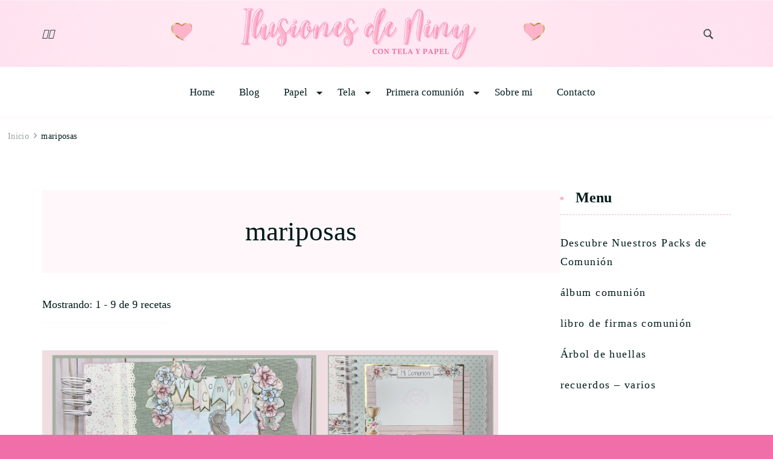

--- FILE ---
content_type: text/html; charset=UTF-8
request_url: https://ilusionesdeniny.com/tag/mariposas/
body_size: 34257
content:
<!DOCTYPE html><html lang="es"><head itemscope itemtype="http://schema.org/WebSite"><meta charset="UTF-8"><meta name="viewport" content="width=device-width, initial-scale=1"><link rel="profile" href="http://gmpg.org/xfn/11"><title>mariposas &#8211; ilusiones de Niny</title><meta name='robots' content='max-image-preview:large' /><link rel='dns-prefetch' href='//secure.gravatar.com' /><link rel='dns-prefetch' href='//www.googletagmanager.com' /><link rel='dns-prefetch' href='//stats.wp.com' /><link rel='dns-prefetch' href='//fonts.googleapis.com' /><link rel='dns-prefetch' href='//v0.wordpress.com' /><link rel='preconnect' href='//c0.wp.com' /><link rel="alternate" type="application/rss+xml" title="ilusiones de Niny &raquo; Feed" href="https://ilusionesdeniny.com/feed/" /><link rel="alternate" type="application/rss+xml" title="ilusiones de Niny &raquo; Feed de los comentarios" href="https://ilusionesdeniny.com/comments/feed/" /><link rel="alternate" type="application/rss+xml" title="ilusiones de Niny &raquo; Etiqueta mariposas del feed" href="https://ilusionesdeniny.com/tag/mariposas/feed/" /><style id='wp-img-auto-sizes-contain-inline-css' type='text/css'>img:is([sizes=auto i],[sizes^="auto," i]){contain-intrinsic-size:3000px 1500px}
/*# sourceURL=wp-img-auto-sizes-contain-inline-css */</style><style>1{content-visibility:auto;contain-intrinsic-size:1px 1000px;}</style><link data-optimized="2" rel="stylesheet" href="https://ilusionesdeniny.com/wp-content/litespeed/css/9d383abcf736bd69939225728bd98d8e.css?ver=f6ded" /><link rel='stylesheet' id='wp-block-library-css' href='https://c0.wp.com/c/6.9/wp-includes/css/dist/block-library/style.min.css' type='text/css' media='all' /><style id='wp-block-heading-inline-css' type='text/css'>h1:where(.wp-block-heading).has-background,h2:where(.wp-block-heading).has-background,h3:where(.wp-block-heading).has-background,h4:where(.wp-block-heading).has-background,h5:where(.wp-block-heading).has-background,h6:where(.wp-block-heading).has-background{padding:1.25em 2.375em}h1.has-text-align-left[style*=writing-mode]:where([style*=vertical-lr]),h1.has-text-align-right[style*=writing-mode]:where([style*=vertical-rl]),h2.has-text-align-left[style*=writing-mode]:where([style*=vertical-lr]),h2.has-text-align-right[style*=writing-mode]:where([style*=vertical-rl]),h3.has-text-align-left[style*=writing-mode]:where([style*=vertical-lr]),h3.has-text-align-right[style*=writing-mode]:where([style*=vertical-rl]),h4.has-text-align-left[style*=writing-mode]:where([style*=vertical-lr]),h4.has-text-align-right[style*=writing-mode]:where([style*=vertical-rl]),h5.has-text-align-left[style*=writing-mode]:where([style*=vertical-lr]),h5.has-text-align-right[style*=writing-mode]:where([style*=vertical-rl]),h6.has-text-align-left[style*=writing-mode]:where([style*=vertical-lr]),h6.has-text-align-right[style*=writing-mode]:where([style*=vertical-rl]){rotate:180deg}
/*# sourceURL=https://c0.wp.com/c/6.9/wp-includes/blocks/heading/style.min.css */</style><style id='wp-block-paragraph-inline-css' type='text/css'>.is-small-text{font-size:.875em}.is-regular-text{font-size:1em}.is-large-text{font-size:2.25em}.is-larger-text{font-size:3em}.has-drop-cap:not(:focus):first-letter{float:left;font-size:8.4em;font-style:normal;font-weight:100;line-height:.68;margin:.05em .1em 0 0;text-transform:uppercase}body.rtl .has-drop-cap:not(:focus):first-letter{float:none;margin-left:.1em}p.has-drop-cap.has-background{overflow:hidden}:root :where(p.has-background){padding:1.25em 2.375em}:where(p.has-text-color:not(.has-link-color)) a{color:inherit}p.has-text-align-left[style*="writing-mode:vertical-lr"],p.has-text-align-right[style*="writing-mode:vertical-rl"]{rotate:180deg}
/*# sourceURL=https://c0.wp.com/c/6.9/wp-includes/blocks/paragraph/style.min.css */</style><style id='global-styles-inline-css' type='text/css'>:root{--wp--preset--aspect-ratio--square: 1;--wp--preset--aspect-ratio--4-3: 4/3;--wp--preset--aspect-ratio--3-4: 3/4;--wp--preset--aspect-ratio--3-2: 3/2;--wp--preset--aspect-ratio--2-3: 2/3;--wp--preset--aspect-ratio--16-9: 16/9;--wp--preset--aspect-ratio--9-16: 9/16;--wp--preset--color--black: #000000;--wp--preset--color--cyan-bluish-gray: #abb8c3;--wp--preset--color--white: #ffffff;--wp--preset--color--pale-pink: #f78da7;--wp--preset--color--vivid-red: #cf2e2e;--wp--preset--color--luminous-vivid-orange: #ff6900;--wp--preset--color--luminous-vivid-amber: #fcb900;--wp--preset--color--light-green-cyan: #7bdcb5;--wp--preset--color--vivid-green-cyan: #00d084;--wp--preset--color--pale-cyan-blue: #8ed1fc;--wp--preset--color--vivid-cyan-blue: #0693e3;--wp--preset--color--vivid-purple: #9b51e0;--wp--preset--gradient--vivid-cyan-blue-to-vivid-purple: linear-gradient(135deg,rgb(6,147,227) 0%,rgb(155,81,224) 100%);--wp--preset--gradient--light-green-cyan-to-vivid-green-cyan: linear-gradient(135deg,rgb(122,220,180) 0%,rgb(0,208,130) 100%);--wp--preset--gradient--luminous-vivid-amber-to-luminous-vivid-orange: linear-gradient(135deg,rgb(252,185,0) 0%,rgb(255,105,0) 100%);--wp--preset--gradient--luminous-vivid-orange-to-vivid-red: linear-gradient(135deg,rgb(255,105,0) 0%,rgb(207,46,46) 100%);--wp--preset--gradient--very-light-gray-to-cyan-bluish-gray: linear-gradient(135deg,rgb(238,238,238) 0%,rgb(169,184,195) 100%);--wp--preset--gradient--cool-to-warm-spectrum: linear-gradient(135deg,rgb(74,234,220) 0%,rgb(151,120,209) 20%,rgb(207,42,186) 40%,rgb(238,44,130) 60%,rgb(251,105,98) 80%,rgb(254,248,76) 100%);--wp--preset--gradient--blush-light-purple: linear-gradient(135deg,rgb(255,206,236) 0%,rgb(152,150,240) 100%);--wp--preset--gradient--blush-bordeaux: linear-gradient(135deg,rgb(254,205,165) 0%,rgb(254,45,45) 50%,rgb(107,0,62) 100%);--wp--preset--gradient--luminous-dusk: linear-gradient(135deg,rgb(255,203,112) 0%,rgb(199,81,192) 50%,rgb(65,88,208) 100%);--wp--preset--gradient--pale-ocean: linear-gradient(135deg,rgb(255,245,203) 0%,rgb(182,227,212) 50%,rgb(51,167,181) 100%);--wp--preset--gradient--electric-grass: linear-gradient(135deg,rgb(202,248,128) 0%,rgb(113,206,126) 100%);--wp--preset--gradient--midnight: linear-gradient(135deg,rgb(2,3,129) 0%,rgb(40,116,252) 100%);--wp--preset--font-size--small: 13px;--wp--preset--font-size--medium: 20px;--wp--preset--font-size--large: 36px;--wp--preset--font-size--x-large: 42px;--wp--preset--spacing--20: 0.44rem;--wp--preset--spacing--30: 0.67rem;--wp--preset--spacing--40: 1rem;--wp--preset--spacing--50: 1.5rem;--wp--preset--spacing--60: 2.25rem;--wp--preset--spacing--70: 3.38rem;--wp--preset--spacing--80: 5.06rem;--wp--preset--shadow--natural: 6px 6px 9px rgba(0, 0, 0, 0.2);--wp--preset--shadow--deep: 12px 12px 50px rgba(0, 0, 0, 0.4);--wp--preset--shadow--sharp: 6px 6px 0px rgba(0, 0, 0, 0.2);--wp--preset--shadow--outlined: 6px 6px 0px -3px rgb(255, 255, 255), 6px 6px rgb(0, 0, 0);--wp--preset--shadow--crisp: 6px 6px 0px rgb(0, 0, 0);}:where(.is-layout-flex){gap: 0.5em;}:where(.is-layout-grid){gap: 0.5em;}body .is-layout-flex{display: flex;}.is-layout-flex{flex-wrap: wrap;align-items: center;}.is-layout-flex > :is(*, div){margin: 0;}body .is-layout-grid{display: grid;}.is-layout-grid > :is(*, div){margin: 0;}:where(.wp-block-columns.is-layout-flex){gap: 2em;}:where(.wp-block-columns.is-layout-grid){gap: 2em;}:where(.wp-block-post-template.is-layout-flex){gap: 1.25em;}:where(.wp-block-post-template.is-layout-grid){gap: 1.25em;}.has-black-color{color: var(--wp--preset--color--black) !important;}.has-cyan-bluish-gray-color{color: var(--wp--preset--color--cyan-bluish-gray) !important;}.has-white-color{color: var(--wp--preset--color--white) !important;}.has-pale-pink-color{color: var(--wp--preset--color--pale-pink) !important;}.has-vivid-red-color{color: var(--wp--preset--color--vivid-red) !important;}.has-luminous-vivid-orange-color{color: var(--wp--preset--color--luminous-vivid-orange) !important;}.has-luminous-vivid-amber-color{color: var(--wp--preset--color--luminous-vivid-amber) !important;}.has-light-green-cyan-color{color: var(--wp--preset--color--light-green-cyan) !important;}.has-vivid-green-cyan-color{color: var(--wp--preset--color--vivid-green-cyan) !important;}.has-pale-cyan-blue-color{color: var(--wp--preset--color--pale-cyan-blue) !important;}.has-vivid-cyan-blue-color{color: var(--wp--preset--color--vivid-cyan-blue) !important;}.has-vivid-purple-color{color: var(--wp--preset--color--vivid-purple) !important;}.has-black-background-color{background-color: var(--wp--preset--color--black) !important;}.has-cyan-bluish-gray-background-color{background-color: var(--wp--preset--color--cyan-bluish-gray) !important;}.has-white-background-color{background-color: var(--wp--preset--color--white) !important;}.has-pale-pink-background-color{background-color: var(--wp--preset--color--pale-pink) !important;}.has-vivid-red-background-color{background-color: var(--wp--preset--color--vivid-red) !important;}.has-luminous-vivid-orange-background-color{background-color: var(--wp--preset--color--luminous-vivid-orange) !important;}.has-luminous-vivid-amber-background-color{background-color: var(--wp--preset--color--luminous-vivid-amber) !important;}.has-light-green-cyan-background-color{background-color: var(--wp--preset--color--light-green-cyan) !important;}.has-vivid-green-cyan-background-color{background-color: var(--wp--preset--color--vivid-green-cyan) !important;}.has-pale-cyan-blue-background-color{background-color: var(--wp--preset--color--pale-cyan-blue) !important;}.has-vivid-cyan-blue-background-color{background-color: var(--wp--preset--color--vivid-cyan-blue) !important;}.has-vivid-purple-background-color{background-color: var(--wp--preset--color--vivid-purple) !important;}.has-black-border-color{border-color: var(--wp--preset--color--black) !important;}.has-cyan-bluish-gray-border-color{border-color: var(--wp--preset--color--cyan-bluish-gray) !important;}.has-white-border-color{border-color: var(--wp--preset--color--white) !important;}.has-pale-pink-border-color{border-color: var(--wp--preset--color--pale-pink) !important;}.has-vivid-red-border-color{border-color: var(--wp--preset--color--vivid-red) !important;}.has-luminous-vivid-orange-border-color{border-color: var(--wp--preset--color--luminous-vivid-orange) !important;}.has-luminous-vivid-amber-border-color{border-color: var(--wp--preset--color--luminous-vivid-amber) !important;}.has-light-green-cyan-border-color{border-color: var(--wp--preset--color--light-green-cyan) !important;}.has-vivid-green-cyan-border-color{border-color: var(--wp--preset--color--vivid-green-cyan) !important;}.has-pale-cyan-blue-border-color{border-color: var(--wp--preset--color--pale-cyan-blue) !important;}.has-vivid-cyan-blue-border-color{border-color: var(--wp--preset--color--vivid-cyan-blue) !important;}.has-vivid-purple-border-color{border-color: var(--wp--preset--color--vivid-purple) !important;}.has-vivid-cyan-blue-to-vivid-purple-gradient-background{background: var(--wp--preset--gradient--vivid-cyan-blue-to-vivid-purple) !important;}.has-light-green-cyan-to-vivid-green-cyan-gradient-background{background: var(--wp--preset--gradient--light-green-cyan-to-vivid-green-cyan) !important;}.has-luminous-vivid-amber-to-luminous-vivid-orange-gradient-background{background: var(--wp--preset--gradient--luminous-vivid-amber-to-luminous-vivid-orange) !important;}.has-luminous-vivid-orange-to-vivid-red-gradient-background{background: var(--wp--preset--gradient--luminous-vivid-orange-to-vivid-red) !important;}.has-very-light-gray-to-cyan-bluish-gray-gradient-background{background: var(--wp--preset--gradient--very-light-gray-to-cyan-bluish-gray) !important;}.has-cool-to-warm-spectrum-gradient-background{background: var(--wp--preset--gradient--cool-to-warm-spectrum) !important;}.has-blush-light-purple-gradient-background{background: var(--wp--preset--gradient--blush-light-purple) !important;}.has-blush-bordeaux-gradient-background{background: var(--wp--preset--gradient--blush-bordeaux) !important;}.has-luminous-dusk-gradient-background{background: var(--wp--preset--gradient--luminous-dusk) !important;}.has-pale-ocean-gradient-background{background: var(--wp--preset--gradient--pale-ocean) !important;}.has-electric-grass-gradient-background{background: var(--wp--preset--gradient--electric-grass) !important;}.has-midnight-gradient-background{background: var(--wp--preset--gradient--midnight) !important;}.has-small-font-size{font-size: var(--wp--preset--font-size--small) !important;}.has-medium-font-size{font-size: var(--wp--preset--font-size--medium) !important;}.has-large-font-size{font-size: var(--wp--preset--font-size--large) !important;}.has-x-large-font-size{font-size: var(--wp--preset--font-size--x-large) !important;}
/*# sourceURL=global-styles-inline-css */</style><style id='core-block-supports-inline-css' type='text/css'>.wp-elements-8c059c87ba532cddf00bba769a809675 a:where(:not(.wp-element-button)){color:var(--wp--preset--color--pale-pink);}.wp-elements-8d6f8137945fb24b40769041b082edee a:where(:not(.wp-element-button)){color:var(--wp--preset--color--pale-pink);}.wp-elements-ad40101f6500fafe43e87bc5e3c66d3e a:where(:not(.wp-element-button)){color:var(--wp--preset--color--pale-pink);}
/*# sourceURL=core-block-supports-inline-css */</style><style id='classic-theme-styles-inline-css' type='text/css'>/*! This file is auto-generated */
.wp-block-button__link{color:#fff;background-color:#32373c;border-radius:9999px;box-shadow:none;text-decoration:none;padding:calc(.667em + 2px) calc(1.333em + 2px);font-size:1.125em}.wp-block-file__button{background:#32373c;color:#fff;text-decoration:none}
/*# sourceURL=/wp-includes/css/classic-themes.min.css */</style><link rel='stylesheet' id='jetpack-subscriptions-css' href='https://c0.wp.com/p/jetpack/15.0/_inc/build/subscriptions/subscriptions.min.css' type='text/css' media='all' /><style id='jetpack_facebook_likebox-inline-css' type='text/css'>.widget_facebook_likebox {
	overflow: hidden;
}

/*# sourceURL=https://ilusionesdeniny.com/wp-content/plugins/jetpack/modules/widgets/facebook-likebox/style.css */</style><link rel='stylesheet' id='sharedaddy-css' href='https://c0.wp.com/p/jetpack/15.0/modules/sharedaddy/sharing.css' type='text/css' media='all' /><link rel='stylesheet' id='social-logos-css' href='https://c0.wp.com/p/jetpack/15.0/_inc/social-logos/social-logos.min.css' type='text/css' media='all' /> <script type="litespeed/javascript" data-src="https://c0.wp.com/c/6.9/wp-includes/js/jquery/jquery.min.js" id="jquery-core-js"></script> <script type="litespeed/javascript" data-src="https://c0.wp.com/c/6.9/wp-includes/js/jquery/jquery-migrate.min.js" id="jquery-migrate-js"></script> 
 <script type="litespeed/javascript" data-src="https://www.googletagmanager.com/gtag/js?id=GT-5RFLLPV" id="google_gtagjs-js"></script> <script id="google_gtagjs-js-after" type="litespeed/javascript">window.dataLayer=window.dataLayer||[];function gtag(){dataLayer.push(arguments)}
gtag("set","linker",{"domains":["ilusionesdeniny.com"]});gtag("js",new Date());gtag("set","developer_id.dZTNiMT",!0);gtag("config","GT-5RFLLPV")</script> <link rel="https://api.w.org/" href="https://ilusionesdeniny.com/wp-json/" /><link rel="alternate" title="JSON" type="application/json" href="https://ilusionesdeniny.com/wp-json/wp/v2/tags/123" /><link rel="EditURI" type="application/rsd+xml" title="RSD" href="https://ilusionesdeniny.com/xmlrpc.php?rsd" /><meta name="generator" content="WordPress 6.9" />
<style id="custom-logo-css" type="text/css">.site-title, .site-description {
				position: absolute;
				clip-path: inset(50%);
			}</style><meta name="generator" content="Site Kit by Google 1.160.1" /><style>img#wpstats{display:none}</style><meta name="google-adsense-platform-account" content="ca-host-pub-2644536267352236"><meta name="google-adsense-platform-domain" content="sitekit.withgoogle.com"><meta name="generator" content="Elementor 3.31.3; features: e_font_icon_svg, additional_custom_breakpoints, e_element_cache; settings: css_print_method-external, google_font-enabled, font_display-auto"><meta property="fb:app_id" content="155872564602020" /><style>.e-con.e-parent:nth-of-type(n+4):not(.e-lazyloaded):not(.e-no-lazyload),
				.e-con.e-parent:nth-of-type(n+4):not(.e-lazyloaded):not(.e-no-lazyload) * {
					background-image: none !important;
				}
				@media screen and (max-height: 1024px) {
					.e-con.e-parent:nth-of-type(n+3):not(.e-lazyloaded):not(.e-no-lazyload),
					.e-con.e-parent:nth-of-type(n+3):not(.e-lazyloaded):not(.e-no-lazyload) * {
						background-image: none !important;
					}
				}
				@media screen and (max-height: 640px) {
					.e-con.e-parent:nth-of-type(n+2):not(.e-lazyloaded):not(.e-no-lazyload),
					.e-con.e-parent:nth-of-type(n+2):not(.e-lazyloaded):not(.e-no-lazyload) * {
						background-image: none !important;
					}
				}</style><meta name="bmi-version" content="1.4.9.1" /><style type="text/css" id="custom-background-css">body.custom-background { background-color: #f06fa9; background-image: url("https://ilusionesdeniny.com/wp-content/uploads/2024/08/fondo-blanco.png"); background-position: left top; background-size: auto; background-repeat: repeat; background-attachment: scroll; }</style> <script defer id="bmip-js-inline-remove-js" type="litespeed/javascript">function objectToQueryString(obj){return Object.keys(obj).map(key=>key+'='+obj[key]).join('&')}
function globalBMIKeepAlive(){let xhr=new XMLHttpRequest();let data={action:"bmip_keepalive",token:"bmip",f:"refresh"};let url='https://ilusionesdeniny.com/wp-admin/admin-ajax.php'+'?'+objectToQueryString(data);xhr.open('POST',url,!0);xhr.setRequestHeader("X-Requested-With","XMLHttpRequest");xhr.onreadystatechange=function(){if(xhr.readyState===4){let response;if(response=JSON.parse(xhr.responseText)){if(typeof response.status!='undefined'&&response.status==='success'){}else{}}}};xhr.send(JSON.stringify(data))}
document.querySelector('#bmip-js-inline-remove-js').remove()</script> <meta property="og:type" content="website" /><meta property="og:title" content="mariposas &#8211; ilusiones de Niny" /><meta property="og:url" content="https://ilusionesdeniny.com/tag/mariposas/" /><meta property="og:site_name" content="ilusiones de Niny" /><meta property="og:image" content="https://ilusionesdeniny.com/wp-content/uploads/2019/01/cropped-corazon.png" /><meta property="og:image:width" content="512" /><meta property="og:image:height" content="512" /><meta property="og:image:alt" content="" /><meta property="og:locale" content="es_ES" /><link rel="icon" href="https://ilusionesdeniny.com/wp-content/uploads/2019/01/cropped-corazon-32x32.png" sizes="32x32" /><link rel="icon" href="https://ilusionesdeniny.com/wp-content/uploads/2019/01/cropped-corazon-192x192.png" sizes="192x192" /><link rel="apple-touch-icon" href="https://ilusionesdeniny.com/wp-content/uploads/2019/01/cropped-corazon-180x180.png" /><meta name="msapplication-TileImage" content="https://ilusionesdeniny.com/wp-content/uploads/2019/01/cropped-corazon-270x270.png" /><style type='text/css' media='all'>:root {
		--primary-color: #fdb3ca;
		--primary-color-rgb: 253, 179, 202;
		--secondary-color: #fdd4e3;
		--secondary-color-rgb: 253, 212, 227;
        --primary-font: Questrial;
        --secondary-font: Crimson Pro;
	}

    /*Typography*/

    body {
        font-family : Questrial;
        font-size   : 18px;        
    }

    .custom-logo-link img{
        width    : 150px;
        max-width: 100%;
	}
    
    .site-title{
        font-size   : 30px;
        font-family : Crimson Pro;
        font-weight : 400;
        font-style  : normal;
    }

            .site-header.style-one > .header-middle {
            background-image: url( https://ilusionesdeniny.com/wp-content/uploads/2024/08/Ilusiones-de-Niny-1.png );
        }
            .site-footer {
            background-image: url( https://ilusionesdeniny.com/wp-content/uploads/2024/08/fondo-web-3.png );
        }
            .site-footer .footer-bottom .footer-bottom__content-wrapper::before {
            background-image: url( https://ilusionesdeniny.com/wp-content/uploads/2024/08/ilusiones-logo1-peq.png );
        }
    
    .post .entry-footer .btn-link::before {
        background-image: url("data:image/svg+xml,%3Csvg xmlns='http://www.w3.org/2000/svg' width='14.19' height='14.27' viewBox='0 0 14.19 14.27'%3E%3Cg id='Group_5482' data-name='Group 5482' transform='translate(-216.737 -1581.109)'%3E%3Cpath id='Path_26475' data-name='Path 26475' d='M0,0H12.821' transform='translate(217.445 1594.672) rotate(-45)' fill='none' stroke='%23fdd4e3' stroke-linecap='round' stroke-width='1'/%3E%3Cpath id='Path_26476' data-name='Path 26476' d='M0,0,5.1,5.1,0,10.193' transform='translate(219.262 1585.567) rotate(-45)' fill='none' stroke='%23fdd4e3' stroke-linecap='round' stroke-linejoin='round' stroke-width='1'/%3E%3C/g%3E%3C/svg%3E");
    }

    .navigation.pagination .nav-links .next:hover:after {
        background-image: url("data:image/svg+xml,%3Csvg xmlns='http://www.w3.org/2000/svg' width='13.821' height='11.608' viewBox='0 0 13.821 11.608'%3E%3Cg id='Group_5482' data-name='Group 5482' transform='translate(974.347 -1275.499) rotate(45)' opacity='0.9'%3E%3Cpath id='Path_26475' data-name='Path 26475' d='M0,0H12.821' transform='translate(217.445 1594.672) rotate(-45)' fill='none' stroke='%23fdd4e3' stroke-linecap='round' stroke-width='1'/%3E%3Cpath id='Path_26476' data-name='Path 26476' d='M0,0,5.1,5.1,0,10.193' transform='translate(219.262 1585.567) rotate(-45)' fill='none' stroke='%23fdd4e3' stroke-linecap='round' stroke-linejoin='round' stroke-width='1'/%3E%3C/g%3E%3C/svg%3E");
    }

    nav.post-navigation .meta-nav::before {
        background-image: url("data:image/svg+xml,%3Csvg xmlns='http://www.w3.org/2000/svg' width='14.19' height='14.27' viewBox='0 0 14.19 14.27'%3E%3Cg id='Group_5482' data-name='Group 5482' transform='translate(230.936 0.854)' opacity='0.9'%3E%3Cpath id='Path_26475' data-name='Path 26475' d='M0,0H12.821' transform='translate(-217.453 12.709) rotate(-135)' fill='none' stroke='%23fdd4e3' stroke-linecap='round' stroke-width='1'/%3E%3Cpath id='Path_26476' data-name='Path 26476' d='M0,10.194,5.1,5.1,0,0' transform='translate(-226.479 10.812) rotate(-135)' fill='none' stroke='%23fdd4e3' stroke-linecap='round' stroke-linejoin='round' stroke-width='1'/%3E%3C/g%3E%3C/svg%3E ");
    }
       
    nav.post-navigation .meta-nav:hover::before {
        background-image: url("data:image/svg+xml,%3Csvg xmlns='http://www.w3.org/2000/svg' width='14.19' height='14.27' viewBox='0 0 14.19 14.27'%3E%3Cg id='Group_5482' data-name='Group 5482' transform='translate(230.936 0.854)' opacity='0.9'%3E%3Cpath id='Path_26475' data-name='Path 26475' d='M0,0H12.821' transform='translate(-217.453 12.709) rotate(-135)' fill='none' stroke='%23fdb3ca' stroke-linecap='round' stroke-width='1'/%3E%3Cpath id='Path_26476' data-name='Path 26476' d='M0,10.194,5.1,5.1,0,0' transform='translate(-226.479 10.812) rotate(-135)' fill='none' stroke='%23fdb3ca' stroke-linecap='round' stroke-linejoin='round' stroke-width='1'/%3E%3C/g%3E%3C/svg%3E ");
    }
    
    .navigation.pagination .nav-links .prev:hover::before {
        background-image: url("data:image/svg+xml,%3Csvg xmlns='http://www.w3.org/2000/svg' width='21.956' height='13.496' viewBox='0 0 21.956 13.496'%3E%3Cg id='Group_1417' data-name='Group 1417' transform='translate(742.952 0.612)'%3E%3Cpath id='Path_1' data-name='Path 1' d='M1083.171,244.108h-20.837' transform='translate(-1804.667 -237.962)' fill='none' stroke='%2388b4cf' stroke-linecap='round' stroke-width='1'%3E%3C/path%3E%3Cpath id='Path_2' data-name='Path 2' d='M1093.614,226.065c-.695,2.593-1.669,4.985-6.7,6.143' transform='translate(-1829.267 -226.065)' fill='none' stroke='%23fdd4e3' stroke-linecap='round' stroke-width='1'%3E%3C/path%3E%3Cpath id='Path_3' data-name='Path 3' d='M1093.614,232.208c-.695-2.593-1.669-4.985-6.7-6.143' transform='translate(-1829.267 -219.937)' fill='none' stroke='%23fdd4e3' stroke-linecap='round' stroke-width='1'%3E%3C/path%3E%3C/g%3E%3C/svg%3E");
    }

    blockquote::before {
        background-image: url("data:image/svg+xml,%3Csvg xmlns='http://www.w3.org/2000/svg' width='127.432' height='110.665' viewBox='0 0 127.432 110.665'%3E%3Cg id='Group_1443' data-name='Group 1443' transform='translate(0 0)' opacity='0.3'%3E%3Cpath id='Path_5841' data-name='Path 5841' d='M194.147,345.773c-3.28,2.743-6.38,5.4-9.538,7.955-2.133,1.724-4.343,3.3-6.522,4.934-6.576,4.932-13.3,5.586-20.243,1.173-2.939-1.868-4.314-5.268-5.477-8.714a68.381,68.381,0,0,1-2.375-9.783c-.994-5.555-2.209-11.138-1.557-16.906.577-5.112,1.16-10.251,2.163-15.248a23.117,23.117,0,0,1,3.01-7.026c2.8-4.7,5.735-9.276,8.779-13.732a23.928,23.928,0,0,1,4.793-5.371c2.207-1.72,3.608-4.17,5.148-6.6,3.216-5.068,6.556-10.013,9.8-15.052a28.681,28.681,0,0,0,1.475-3.084c.163-.338.31-.795.563-.943,2.775-1.632,5.518-3.377,8.376-4.752,2.016-.97,3.528,1.238,5.25,2.057a3.4,3.4,0,0,1-.148,1.769c-1.535,3.621-3.138,7.2-4.71,10.8-3.534,8.085-7.357,16-10.514,24.308-3.248,8.542-6.275,17.324-6.5,27.026-.065,2.869.266,5.75.374,8.627.065,1.753,1.017,1.914,2.044,1.753a11.21,11.21,0,0,0,7.146-4.324c1.41-1.752,2.246-1.821,3.817-.239,2.013,2.029,3.923,4.218,5.856,6.367a1.677,1.677,0,0,1,.429,1.023c-.151,3.187-.352,6.379-2.323,8.826C191.077,343.331,191.107,343.7,194.147,345.773Z' transform='translate(-70.424 -252.194)' fill='%23fdb3ca'/%3E%3Cpath id='Path_5842' data-name='Path 5842' d='M259.193,344.341c-4.6,5.231-8.984,10.521-15.185,12.561a11.207,11.207,0,0,0-3.233,2.286c-5.3,4.46-11.216,4.268-17.085,2.977-4.218-.928-6.7-5.277-7.252-10.588-.948-9.07.893-17.566,3.187-26,.1-.381.287-.73.373-1.114,1.88-8.435,5.937-15.587,9.2-23.164,2.257-5.249,5.674-9.732,8.694-14.758.6,1.231.936,2.1,1.4,2.854.947,1.552,2.144,1.065,2.942-.529a12.559,12.559,0,0,0,.69-2.028c.39-1.313,1.017-1.885,2.24-.981-.207-2.706-.034-5.343,2.121-6.4.81-.4,2.093.691,3.288,1.15.659-1.414,1.61-3.271,2.38-5.236a4.422,4.422,0,0,0-.234-2.1c-.3-1.353-.733-2.666-.974-4.032a11.511,11.511,0,0,1,1.917-8.21c1.1-1.825,2.033-3.8,3.059-5.687,2.014-3.709,4.517-4.035,7.155-.948a17.668,17.668,0,0,0,2.386,2.7,5.03,5.03,0,0,0,2.526.767,7.3,7.3,0,0,0,2.09-.458c-.477,1.277-.81,2.261-1.2,3.2-4.945,11.79-10.1,23.454-14.784,35.4-3.468,8.844-6.331,18.054-9.458,27.1a6.573,6.573,0,0,0-.226.964c-.649,3.651.393,4.769,3.4,4.056,2.592-.618,4.313-3.327,6.743-4.071a16.177,16.177,0,0,1,5.847-.563c1.236.087,2.6,3.97,2.248,6.047-.7,4.12-1.9,8.009-4.311,11.09C258.068,341.977,257.566,343.062,259.193,344.341Z' transform='translate(-216.183 -252.301)' fill='%23fdb3ca'/%3E%3C/g%3E%3C/svg%3E%0A");
    }

    .comments-area .comment-list .comment .comment-body .reply .comment-reply-link::before,
    .comments-area ol .comment .comment-body .reply .comment-reply-link::before {
        background-image: url("data:image/svg+xml,%3Csvg xmlns='http://www.w3.org/2000/svg' width='14.19' height='14.27' viewBox='0 0 14.19 14.27'%3E%3Cg id='Group_5482' data-name='Group 5482' transform='translate(230.936 0.854)' opacity='0.9'%3E%3Cpath id='Path_26475' data-name='Path 26475' d='M0,0H12.821' transform='translate(-217.453 12.709) rotate(-135)' fill='none' stroke='%23fdd4e3' stroke-linecap='round' stroke-width='1'/%3E%3Cpath id='Path_26476' data-name='Path 26476' d='M0,10.194,5.1,5.1,0,0' transform='translate(-226.479 10.812) rotate(-135)' fill='none' stroke='%23fdd4e3' stroke-linecap='round' stroke-linejoin='round' stroke-width='1'/%3E%3C/g%3E%3C/svg%3E ");
    }

    .comments-area .comment-list .comment .comment-body .reply .comment-reply-link:hover::before,
    .comments-area ol .comment .comment-body .reply .comment-reply-link:hover::before {
        background-image: url("data:image/svg+xml,%3Csvg xmlns='http://www.w3.org/2000/svg' width='14.19' height='14.27' viewBox='0 0 14.19 14.27'%3E%3Cg id='Group_5482' data-name='Group 5482' transform='translate(230.936 0.854)' opacity='0.9'%3E%3Cpath id='Path_26475' data-name='Path 26475' d='M0,0H12.821' transform='translate(-217.453 12.709) rotate(-135)' fill='none' stroke='%23fdb3ca' stroke-linecap='round' stroke-width='1'/%3E%3Cpath id='Path_26476' data-name='Path 26476' d='M0,10.194,5.1,5.1,0,0' transform='translate(-226.479 10.812) rotate(-135)' fill='none' stroke='%23fdb3ca' stroke-linecap='round' stroke-linejoin='round' stroke-width='1'/%3E%3C/g%3E%3C/svg%3E ");
    }
    
    select{
        background-image: url("data:image/svg+xml,%3Csvg xmlns='http://www.w3.org/2000/svg' width='15' height='8' viewBox='0 0 15 8'%3E%3Cpath id='Polygon_25' data-name='Polygon 25' d='M7.5,0,15,8H0Z' transform='translate(15 8) rotate(180)' fill='%23fdd4e3'/%3E%3C/svg%3E%0A");
    }</style></head><body class="archive tag tag-mariposas tag-123 custom-background wp-theme-blossom-floral eio-default hfeed custom-background-image custom-background-color list-layout rightsidebar elementor-default elementor-kit-5727" itemscope itemtype="http://schema.org/WebPage"><div id="page" class="site">
<a class="skip-link screen-reader-text" href="#content">Saltar al contenido (presiona Intro)</a><header id="masthead" class="site-header style-one" itemscope itemtype="http://schema.org/WPHeader"><div class="header-top"><div class="container"><div class="header-right"></div></div></div><div class="header-middle"><div class="container"><div class="header-left"><ul class="social-networks"><li>
<a href="https://www.facebook.com/ilusionesdeniny" target="_blank" rel="nofollow noopener">
<i class="fab fa-facebook-f"></i>
</a></li><li>
<a href="https://www.instagram.com/ilusionesdeniny" target="_blank" rel="nofollow noopener">
<i class="fab fa-instagram"></i>
</a></li></ul></div><div class="site-branding" itemscope itemtype="http://schema.org/Organization"><div class="site-title-wrap"><p class="site-title" itemprop="name"><a href="https://ilusionesdeniny.com/" rel="home" itemprop="url">ilusiones de Niny</a></p><p class="site-description" itemprop="description">con tela y papel</p></div></div><div class="header-right"><div class="header-search">
<button class="search-toggle">
<svg xmlns="http://www.w3.org/2000/svg" width="16.197" height="16.546"
viewBox="0 0 16.197 16.546">
<path id="icons8-search"
d="M9.939,3a5.939,5.939,0,1,0,3.472,10.754l4.6,4.585.983-.983L14.448,12.8A5.939,5.939,0,0,0,9.939,3Zm0,.7A5.24,5.24,0,1,1,4.7,8.939,5.235,5.235,0,0,1,9.939,3.7Z"
transform="translate(-3.5 -2.5)" fill="#222" stroke="#222" stroke-width="1"
opacity="0.8"></path>
</svg>
</button><div class="header-search-wrap"><div class="header-search-inner">
<button class="close"></button><form role="search" method="get" class="search-form" action="https://ilusionesdeniny.com/">
<label>
<span class="screen-reader-text">Buscar:</span>
<input type="search" class="search-field" placeholder="Buscar &hellip;" value="" name="s" />
</label>
<input type="submit" class="search-submit" value="Buscar" /></form></div></div></div><div class="header-cart"></div></div></div></div><div class="header-main"><div class="container"><nav id="site-navigation" class="main-navigation" itemscope itemtype="http://schema.org/SiteNavigationElement">
<button class="toggle-btn">
<span class="toggle-bar"></span>
<span class="toggle-bar"></span>
<span class="toggle-bar"></span>
</button><div class="menu-menu-2-container"><ul id="primary-menu" class="nav-menu"><li id="menu-item-5181" class="menu-item menu-item-type-post_type menu-item-object-page menu-item-home menu-item-5181"><a href="https://ilusionesdeniny.com/">Home</a></li><li id="menu-item-5182" class="menu-item menu-item-type-post_type menu-item-object-page current_page_parent menu-item-5182"><a href="https://ilusionesdeniny.com/blog/">Blog</a></li><li id="menu-item-5179" class="menu-item menu-item-type-post_type menu-item-object-page menu-item-has-children menu-item-5179"><a href="https://ilusionesdeniny.com/papel/">Papel</a><ul class="sub-menu"><li id="menu-item-5188" class="menu-item menu-item-type-taxonomy menu-item-object-category menu-item-5188"><a href="https://ilusionesdeniny.com/category/libro-de-firmas/">Libro de firmas</a></li><li id="menu-item-5184" class="menu-item menu-item-type-taxonomy menu-item-object-category menu-item-5184"><a href="https://ilusionesdeniny.com/category/albumes-de-fotos/">Álbumes de fotos</a></li><li id="menu-item-5185" class="menu-item menu-item-type-taxonomy menu-item-object-category menu-item-5185"><a href="https://ilusionesdeniny.com/category/libretas-agendas/">libretas &#8211; Agendas</a></li><li id="menu-item-5187" class="menu-item menu-item-type-taxonomy menu-item-object-category menu-item-5187"><a href="https://ilusionesdeniny.com/category/tarjetas/">Tarjetas</a></li></ul></li><li id="menu-item-5180" class="menu-item menu-item-type-post_type menu-item-object-page menu-item-has-children menu-item-5180"><a href="https://ilusionesdeniny.com/tela/">Tela</a><ul class="sub-menu"><li id="menu-item-5192" class="menu-item menu-item-type-taxonomy menu-item-object-category menu-item-5192"><a href="https://ilusionesdeniny.com/category/bebes-y-ninos/">Bebés y Niños</a></li><li id="menu-item-5189" class="menu-item menu-item-type-taxonomy menu-item-object-category menu-item-5189"><a href="https://ilusionesdeniny.com/category/munecas-de-trapo/">Muñecas de trapo</a></li><li id="menu-item-5190" class="menu-item menu-item-type-taxonomy menu-item-object-category menu-item-5190"><a href="https://ilusionesdeniny.com/category/bolsos/">Bolsos</a></li><li id="menu-item-5191" class="menu-item menu-item-type-taxonomy menu-item-object-category menu-item-5191"><a href="https://ilusionesdeniny.com/category/cosiendo/">cosiendo</a></li></ul></li><li id="menu-item-5178" class="menu-item menu-item-type-post_type menu-item-object-page menu-item-has-children menu-item-5178"><a href="https://ilusionesdeniny.com/primera-comunion/">Primera comunión</a><ul class="sub-menu"><li id="menu-item-6463" class="menu-item menu-item-type-post_type menu-item-object-post menu-item-6463"><a href="https://ilusionesdeniny.com/promocion-comunion/">Descubre Nuestros Packs de Comunión</a></li><li id="menu-item-8601" class="menu-item menu-item-type-post_type menu-item-object-post menu-item-8601"><a href="https://ilusionesdeniny.com/libro-de-firmas-y-album-de-comunion-para-ninas/">¿Libro de Firmas o Álbum-Libro de Firmas? Descubre sus Diferencias</a></li><li id="menu-item-5193" class="menu-item menu-item-type-taxonomy menu-item-object-category menu-item-5193"><a href="https://ilusionesdeniny.com/category/primera-comunion/libro-de-firmas-comunion/">libro de firmas comunión</a></li><li id="menu-item-5194" class="menu-item menu-item-type-taxonomy menu-item-object-category menu-item-5194"><a href="https://ilusionesdeniny.com/category/primera-comunion/album-comunion/">álbum comunión</a></li><li id="menu-item-5195" class="menu-item menu-item-type-taxonomy menu-item-object-category menu-item-5195"><a href="https://ilusionesdeniny.com/category/munecas-primera-comunion/">muñecas primera comunión</a></li><li id="menu-item-5186" class="menu-item menu-item-type-taxonomy menu-item-object-category menu-item-5186"><a href="https://ilusionesdeniny.com/category/primera-comunion/arbol-de-huellas/">Árbol de huellas</a></li><li id="menu-item-5196" class="menu-item menu-item-type-taxonomy menu-item-object-category menu-item-5196"><a href="https://ilusionesdeniny.com/category/primera-comunion/recuerdos-varios/">recuerdos &#8211; varios</a></li></ul></li><li id="menu-item-5183" class="menu-item menu-item-type-post_type menu-item-object-page menu-item-5183"><a href="https://ilusionesdeniny.com/about/">Sobre mi</a></li><li id="menu-item-7507" class="menu-item menu-item-type-post_type menu-item-object-page menu-item-7507"><a href="https://ilusionesdeniny.com/contacto-2/">Contacto</a></li></ul></div></nav></div></div><div class="mobile-header"><div class="header-main"><div class="container"><div class="mob-nav-site-branding-wrap"><div class="header-center"><div class="site-branding" itemscope itemtype="http://schema.org/Organization"><div class="site-title-wrap"><p class="site-title" itemprop="name"><a href="https://ilusionesdeniny.com/" rel="home" itemprop="url">ilusiones de Niny</a></p><p class="site-description" itemprop="description">con tela y papel</p></div></div></div><div class="header-left"><div class="header-search">
<button class="search-toggle">
<svg xmlns="http://www.w3.org/2000/svg" width="16.197" height="16.546"
viewBox="0 0 16.197 16.546">
<path id="icons8-search"
d="M9.939,3a5.939,5.939,0,1,0,3.472,10.754l4.6,4.585.983-.983L14.448,12.8A5.939,5.939,0,0,0,9.939,3Zm0,.7A5.24,5.24,0,1,1,4.7,8.939,5.235,5.235,0,0,1,9.939,3.7Z"
transform="translate(-3.5 -2.5)" fill="#222" stroke="#222" stroke-width="1"
opacity="0.8"></path>
</svg>
</button><div class="header-search-wrap"><div class="header-search-inner">
<button class="close"></button><form role="search" method="get" class="search-form" action="https://ilusionesdeniny.com/">
<label>
<span class="screen-reader-text">Buscar:</span>
<input type="search" class="search-field" placeholder="Buscar &hellip;" value="" name="s" />
</label>
<input type="submit" class="search-submit" value="Buscar" /></form></div></div></div><div class="toggle-btn-wrap">
<button class="toggle-btn">
<span class="toggle-bar"></span>
<span class="toggle-bar"></span>
<span class="toggle-bar"></span>
</button></div></div></div></div></div><div class="header-bottom-slide"><div class="header-bottom-slide-inner" style="top: 32px;"><div class="container"><div class="mobile-header-wrap">
<button class="close"></button><div class="header-search">
<button class="search-toggle">
<svg xmlns="http://www.w3.org/2000/svg" width="16.197" height="16.546"
viewBox="0 0 16.197 16.546">
<path id="icons8-search"
d="M9.939,3a5.939,5.939,0,1,0,3.472,10.754l4.6,4.585.983-.983L14.448,12.8A5.939,5.939,0,0,0,9.939,3Zm0,.7A5.24,5.24,0,1,1,4.7,8.939,5.235,5.235,0,0,1,9.939,3.7Z"
transform="translate(-3.5 -2.5)" fill="#222" stroke="#222" stroke-width="1"
opacity="0.8"></path>
</svg>
</button><div class="header-search-wrap"><div class="header-search-inner">
<button class="close"></button><form role="search" method="get" class="search-form" action="https://ilusionesdeniny.com/">
<label>
<span class="screen-reader-text">Buscar:</span>
<input type="search" class="search-field" placeholder="Buscar &hellip;" value="" name="s" />
</label>
<input type="submit" class="search-submit" value="Buscar" /></form></div></div></div></div><div class="mobile-header-wrapper"><div class="header-left"><nav id="site-navigation" class="main-navigation" itemscope itemtype="http://schema.org/SiteNavigationElement">
<button class="toggle-btn">
<span class="toggle-bar"></span>
<span class="toggle-bar"></span>
<span class="toggle-bar"></span>
</button><div class="menu-menu-2-container"><ul id="primary-menu" class="nav-menu"><li class="menu-item menu-item-type-post_type menu-item-object-page menu-item-home menu-item-5181"><a href="https://ilusionesdeniny.com/">Home</a></li><li class="menu-item menu-item-type-post_type menu-item-object-page current_page_parent menu-item-5182"><a href="https://ilusionesdeniny.com/blog/">Blog</a></li><li class="menu-item menu-item-type-post_type menu-item-object-page menu-item-has-children menu-item-5179"><a href="https://ilusionesdeniny.com/papel/">Papel</a><ul class="sub-menu"><li class="menu-item menu-item-type-taxonomy menu-item-object-category menu-item-5188"><a href="https://ilusionesdeniny.com/category/libro-de-firmas/">Libro de firmas</a></li><li class="menu-item menu-item-type-taxonomy menu-item-object-category menu-item-5184"><a href="https://ilusionesdeniny.com/category/albumes-de-fotos/">Álbumes de fotos</a></li><li class="menu-item menu-item-type-taxonomy menu-item-object-category menu-item-5185"><a href="https://ilusionesdeniny.com/category/libretas-agendas/">libretas &#8211; Agendas</a></li><li class="menu-item menu-item-type-taxonomy menu-item-object-category menu-item-5187"><a href="https://ilusionesdeniny.com/category/tarjetas/">Tarjetas</a></li></ul></li><li class="menu-item menu-item-type-post_type menu-item-object-page menu-item-has-children menu-item-5180"><a href="https://ilusionesdeniny.com/tela/">Tela</a><ul class="sub-menu"><li class="menu-item menu-item-type-taxonomy menu-item-object-category menu-item-5192"><a href="https://ilusionesdeniny.com/category/bebes-y-ninos/">Bebés y Niños</a></li><li class="menu-item menu-item-type-taxonomy menu-item-object-category menu-item-5189"><a href="https://ilusionesdeniny.com/category/munecas-de-trapo/">Muñecas de trapo</a></li><li class="menu-item menu-item-type-taxonomy menu-item-object-category menu-item-5190"><a href="https://ilusionesdeniny.com/category/bolsos/">Bolsos</a></li><li class="menu-item menu-item-type-taxonomy menu-item-object-category menu-item-5191"><a href="https://ilusionesdeniny.com/category/cosiendo/">cosiendo</a></li></ul></li><li class="menu-item menu-item-type-post_type menu-item-object-page menu-item-has-children menu-item-5178"><a href="https://ilusionesdeniny.com/primera-comunion/">Primera comunión</a><ul class="sub-menu"><li class="menu-item menu-item-type-post_type menu-item-object-post menu-item-6463"><a href="https://ilusionesdeniny.com/promocion-comunion/">Descubre Nuestros Packs de Comunión</a></li><li class="menu-item menu-item-type-post_type menu-item-object-post menu-item-8601"><a href="https://ilusionesdeniny.com/libro-de-firmas-y-album-de-comunion-para-ninas/">¿Libro de Firmas o Álbum-Libro de Firmas? Descubre sus Diferencias</a></li><li class="menu-item menu-item-type-taxonomy menu-item-object-category menu-item-5193"><a href="https://ilusionesdeniny.com/category/primera-comunion/libro-de-firmas-comunion/">libro de firmas comunión</a></li><li class="menu-item menu-item-type-taxonomy menu-item-object-category menu-item-5194"><a href="https://ilusionesdeniny.com/category/primera-comunion/album-comunion/">álbum comunión</a></li><li class="menu-item menu-item-type-taxonomy menu-item-object-category menu-item-5195"><a href="https://ilusionesdeniny.com/category/munecas-primera-comunion/">muñecas primera comunión</a></li><li class="menu-item menu-item-type-taxonomy menu-item-object-category menu-item-5186"><a href="https://ilusionesdeniny.com/category/primera-comunion/arbol-de-huellas/">Árbol de huellas</a></li><li class="menu-item menu-item-type-taxonomy menu-item-object-category menu-item-5196"><a href="https://ilusionesdeniny.com/category/primera-comunion/recuerdos-varios/">recuerdos &#8211; varios</a></li></ul></li><li class="menu-item menu-item-type-post_type menu-item-object-page menu-item-5183"><a href="https://ilusionesdeniny.com/about/">Sobre mi</a></li><li class="menu-item menu-item-type-post_type menu-item-object-page menu-item-7507"><a href="https://ilusionesdeniny.com/contacto-2/">Contacto</a></li></ul></div></nav></div><div class="header-right"></div></div><div class="header-social-wrapper"><div class="header-social"><ul class="social-networks"><li>
<a href="https://www.facebook.com/ilusionesdeniny" target="_blank" rel="nofollow noopener">
<i class="fab fa-facebook-f"></i>
</a></li><li>
<a href="https://www.instagram.com/ilusionesdeniny" target="_blank" rel="nofollow noopener">
<i class="fab fa-instagram"></i>
</a></li></ul></div><div class="header-cart"></div></div></div></div></div></div></header><div id="content" class="site-content"><div class="page-header "><div class="breadcrumb-wrapper"><div id="crumbs" itemscope itemtype="http://schema.org/BreadcrumbList">
<span itemprop="itemListElement" itemscope itemtype="http://schema.org/ListItem">
<a href="https://ilusionesdeniny.com" itemprop="item"><span itemprop="name">Inicio</span></a><meta itemprop="position" content="1" /></span><span class="current" itemprop="itemListElement" itemscope itemtype="http://schema.org/ListItem"><a itemprop="item" href="https://ilusionesdeniny.com/tag/mariposas/"><span itemprop="name">mariposas</span></a><meta itemprop="position" content="2" /></span></div></div></div><div class="container"><div class="page-grid"><div id="primary" class="content-area"><div class="page-header__content-wrapper"><h1 class="page-title">mariposas</h1><span class="result-count"> Mostrando: 1 - 9 de 9 recetas </span></div><main id="main" class="site-main"><article id="post-7749" class="post-7749 post type-post status-publish format-standard has-post-thumbnail hentry category-album-comunion category-albumes-de-fotos category-libro-de-firmas-comunion category-primera-comunion category-scrap category-uncategorized tag-album-de-fotos tag-flores tag-libro-de-firmas tag-mariposas tag-ninas tag-primera-comunion tag-rosa tag-scrapbooking tag-verde" itemscope itemtype="https://schema.org/Blog"><figure class="post-thumbnail"><a href="https://ilusionesdeniny.com/album-y-libro-de-firmas-comunion-verde-y-rosa/" class="post-thumbnail"><img data-lazyloaded="1" src="[data-uri]" fetchpriority="high" width="1280" height="720" data-src="https://ilusionesdeniny.com/wp-content/uploads/2024/05/you-tube.png" class="attachment-full size-full wp-post-image" alt="" itemprop="image" decoding="async" data-srcset="https://ilusionesdeniny.com/wp-content/uploads/2024/05/you-tube.png 1280w, https://ilusionesdeniny.com/wp-content/uploads/2024/05/you-tube-300x169.png 300w, https://ilusionesdeniny.com/wp-content/uploads/2024/05/you-tube-1024x576.png 1024w, https://ilusionesdeniny.com/wp-content/uploads/2024/05/you-tube-768x432.png 768w, https://ilusionesdeniny.com/wp-content/uploads/2024/05/you-tube-107x60.png 107w" data-sizes="(max-width: 1280px) 100vw, 1280px" data-attachment-id="7762" data-permalink="https://ilusionesdeniny.com/album-y-libro-de-firmas-comunion-verde-y-rosa/you-tube/" data-orig-file="https://ilusionesdeniny.com/wp-content/uploads/2024/05/you-tube.png" data-orig-size="1280,720" data-comments-opened="1" data-image-meta="{&quot;aperture&quot;:&quot;0&quot;,&quot;credit&quot;:&quot;&quot;,&quot;camera&quot;:&quot;&quot;,&quot;caption&quot;:&quot;&quot;,&quot;created_timestamp&quot;:&quot;0&quot;,&quot;copyright&quot;:&quot;&quot;,&quot;focal_length&quot;:&quot;0&quot;,&quot;iso&quot;:&quot;0&quot;,&quot;shutter_speed&quot;:&quot;0&quot;,&quot;title&quot;:&quot;&quot;,&quot;orientation&quot;:&quot;0&quot;}" data-image-title="you tube" data-image-description="" data-image-caption="" data-medium-file="https://ilusionesdeniny.com/wp-content/uploads/2024/05/you-tube-300x169.png" data-large-file="https://ilusionesdeniny.com/wp-content/uploads/2024/05/you-tube-1024x576.png" /></a></figure><div class="content-wrap"><header class="entry-header"><div class="entry-meta"></div><h2 class="entry-title"><a href="https://ilusionesdeniny.com/album-y-libro-de-firmas-comunion-verde-y-rosa/" rel="bookmark">Álbum y libro de firmas comunión verde y rosa</a></h2><div class="entry-meta"><img data-lazyloaded="1" src="[data-uri]" alt='avatar' data-src='https://ilusionesdeniny.com/wp-content/litespeed/avatar/17a5d63db7cb0b5022b3a7078dfdfafe.jpg?ver=1769085734' data-srcset='https://ilusionesdeniny.com/wp-content/litespeed/avatar/130e3cd61025089ee3b5755d167ca17b.jpg?ver=1769085734 2x' class='avatar avatar-30 photo' height='30' width='30' decoding='async'/><span class="byline" itemprop="author" itemscope itemtype="https://schema.org/Person"><span itemprop="name"><a class="url fn n" href="https://ilusionesdeniny.com/author/niny29/" itemprop="url">Niny</a></span></span><span class="posted-on">Actualizado el  <a href="https://ilusionesdeniny.com/album-y-libro-de-firmas-comunion-verde-y-rosa/" rel="bookmark"><time class="entry-date published updated" datetime="2024-08-15T22:08:42+02:00" itemprop="dateModified">15 agosto, 2024</time><time class="updated" datetime="2024-05-31T12:19:28+02:00" itemprop="datePublished">31 mayo, 2024</time></a></span></div></header><div class="entry-content" itemprop="text"><p>Hola, os enseño un nuevo modelo de álbum y libro de firmas en tonos verdes y rosas, de la colección de Dayka comunión con la naturaleza, con ilustraciones muy bonitas relacionadas con la naturaleza: paisajes, flores, animalitos, madera, mariposas, etc. &hellip;</p><div class="sharedaddy sd-sharing-enabled"><div class="robots-nocontent sd-block sd-social sd-social-icon sd-sharing"><div class="sd-content"><ul><li class="share-twitter"><a rel="nofollow noopener noreferrer"
data-shared="sharing-twitter-7749"
class="share-twitter sd-button share-icon no-text"
href="https://ilusionesdeniny.com/album-y-libro-de-firmas-comunion-verde-y-rosa/?share=twitter"
target="_blank"
aria-labelledby="sharing-twitter-7749"
>
<span id="sharing-twitter-7749" hidden>Haz clic para compartir en X (Se abre en una ventana nueva)</span>
<span>X</span>
</a></li><li class="share-facebook"><a rel="nofollow noopener noreferrer"
data-shared="sharing-facebook-7749"
class="share-facebook sd-button share-icon no-text"
href="https://ilusionesdeniny.com/album-y-libro-de-firmas-comunion-verde-y-rosa/?share=facebook"
target="_blank"
aria-labelledby="sharing-facebook-7749"
>
<span id="sharing-facebook-7749" hidden>Haz clic para compartir en Facebook (Se abre en una ventana nueva)</span>
<span>Facebook</span>
</a></li><li class="share-pinterest"><a rel="nofollow noopener noreferrer"
data-shared="sharing-pinterest-7749"
class="share-pinterest sd-button share-icon no-text"
href="https://ilusionesdeniny.com/album-y-libro-de-firmas-comunion-verde-y-rosa/?share=pinterest"
target="_blank"
aria-labelledby="sharing-pinterest-7749"
>
<span id="sharing-pinterest-7749" hidden>Haz clic para compartir en Pinterest (Se abre en una ventana nueva)</span>
<span>Pinterest</span>
</a></li><li class="share-end"></li></ul></div></div></div></div><footer class="entry-footer"><div class="button-wrap"><a href="https://ilusionesdeniny.com/album-y-libro-de-firmas-comunion-verde-y-rosa/" class="btn-link">leer mas</a></div></footer></div></article><article id="post-6664" class="post-6664 post type-post status-publish format-standard has-post-thumbnail hentry category-album-comunion category-albumes-de-fotos category-libro-de-firmas category-libro-de-firmas-comunion category-primera-comunion category-scrap tag-album-de-fotos tag-comunion tag-flores tag-fotos tag-libro-de-firmas tag-mariposas tag-ninas tag-primera-comunion tag-scrapbooking" itemscope itemtype="https://schema.org/Blog"><figure class="post-thumbnail"><a href="https://ilusionesdeniny.com/libro-de-firmas-y-album-de-comunion-para-ninas/" class="post-thumbnail"><img data-lazyloaded="1" src="[data-uri]" width="750" height="600" data-src="https://ilusionesdeniny.com/wp-content/uploads/2021/11/Collage-1.jpg" class="attachment-full size-full wp-post-image" alt="" itemprop="image" decoding="async" data-srcset="https://ilusionesdeniny.com/wp-content/uploads/2021/11/Collage-1.jpg 750w, https://ilusionesdeniny.com/wp-content/uploads/2021/11/Collage-1-300x240.jpg 300w" data-sizes="(max-width: 750px) 100vw, 750px" data-attachment-id="6731" data-permalink="https://ilusionesdeniny.com/libro-de-firmas-y-album-de-comunion-para-ninas/collage-1/" data-orig-file="https://ilusionesdeniny.com/wp-content/uploads/2021/11/Collage-1.jpg" data-orig-size="750,600" data-comments-opened="1" data-image-meta="{&quot;aperture&quot;:&quot;0&quot;,&quot;credit&quot;:&quot;&quot;,&quot;camera&quot;:&quot;&quot;,&quot;caption&quot;:&quot;&quot;,&quot;created_timestamp&quot;:&quot;0&quot;,&quot;copyright&quot;:&quot;&quot;,&quot;focal_length&quot;:&quot;0&quot;,&quot;iso&quot;:&quot;0&quot;,&quot;shutter_speed&quot;:&quot;0&quot;,&quot;title&quot;:&quot;&quot;,&quot;orientation&quot;:&quot;0&quot;}" data-image-title="Collage-1" data-image-description="" data-image-caption="" data-medium-file="https://ilusionesdeniny.com/wp-content/uploads/2021/11/Collage-1-300x240.jpg" data-large-file="https://ilusionesdeniny.com/wp-content/uploads/2021/11/Collage-1.jpg" /></a></figure><div class="content-wrap"><header class="entry-header"><div class="entry-meta"></div><h2 class="entry-title"><a href="https://ilusionesdeniny.com/libro-de-firmas-y-album-de-comunion-para-ninas/" rel="bookmark">¿Libro de Firmas o Álbum-Libro de Firmas? Descubre sus Diferencias</a></h2><div class="entry-meta"><img data-lazyloaded="1" src="[data-uri]" alt='avatar' data-src='https://ilusionesdeniny.com/wp-content/litespeed/avatar/17a5d63db7cb0b5022b3a7078dfdfafe.jpg?ver=1769085734' data-srcset='https://ilusionesdeniny.com/wp-content/litespeed/avatar/130e3cd61025089ee3b5755d167ca17b.jpg?ver=1769085734 2x' class='avatar avatar-30 photo' height='30' width='30' decoding='async'/><span class="byline" itemprop="author" itemscope itemtype="https://schema.org/Person"><span itemprop="name"><a class="url fn n" href="https://ilusionesdeniny.com/author/niny29/" itemprop="url">Niny</a></span></span><span class="posted-on">Actualizado el  <a href="https://ilusionesdeniny.com/libro-de-firmas-y-album-de-comunion-para-ninas/" rel="bookmark"><time class="entry-date published updated" datetime="2025-02-08T19:56:48+01:00" itemprop="dateModified">8 febrero, 2025</time><time class="updated" datetime="2021-11-26T12:14:14+01:00" itemprop="datePublished">26 noviembre, 2021</time></a></span></div></header><div class="entry-content" itemprop="text"><p>¡Hola! Bienvenidos a una nueva entrada del blog. Hoy quiero explicaros la diferencia entre dos de nuestros productos más especiales: el Libro de Firmas y el Álbum-Libro de Firmas combinado. Ambos modelos comparten algo en común: su portada personalizada, diseñada &hellip;</p><div class="sharedaddy sd-sharing-enabled"><div class="robots-nocontent sd-block sd-social sd-social-icon sd-sharing"><div class="sd-content"><ul><li class="share-twitter"><a rel="nofollow noopener noreferrer"
data-shared="sharing-twitter-6664"
class="share-twitter sd-button share-icon no-text"
href="https://ilusionesdeniny.com/libro-de-firmas-y-album-de-comunion-para-ninas/?share=twitter"
target="_blank"
aria-labelledby="sharing-twitter-6664"
>
<span id="sharing-twitter-6664" hidden>Haz clic para compartir en X (Se abre en una ventana nueva)</span>
<span>X</span>
</a></li><li class="share-facebook"><a rel="nofollow noopener noreferrer"
data-shared="sharing-facebook-6664"
class="share-facebook sd-button share-icon no-text"
href="https://ilusionesdeniny.com/libro-de-firmas-y-album-de-comunion-para-ninas/?share=facebook"
target="_blank"
aria-labelledby="sharing-facebook-6664"
>
<span id="sharing-facebook-6664" hidden>Haz clic para compartir en Facebook (Se abre en una ventana nueva)</span>
<span>Facebook</span>
</a></li><li class="share-pinterest"><a rel="nofollow noopener noreferrer"
data-shared="sharing-pinterest-6664"
class="share-pinterest sd-button share-icon no-text"
href="https://ilusionesdeniny.com/libro-de-firmas-y-album-de-comunion-para-ninas/?share=pinterest"
target="_blank"
aria-labelledby="sharing-pinterest-6664"
>
<span id="sharing-pinterest-6664" hidden>Haz clic para compartir en Pinterest (Se abre en una ventana nueva)</span>
<span>Pinterest</span>
</a></li><li class="share-end"></li></ul></div></div></div></div><footer class="entry-footer"><div class="button-wrap"><a href="https://ilusionesdeniny.com/libro-de-firmas-y-album-de-comunion-para-ninas/" class="btn-link">leer mas</a></div></footer></div></article><article id="post-6369" class="post-6369 post type-post status-publish format-standard has-post-thumbnail hentry category-papel category-primera-comunion category-recuerdos-varios category-scrap tag-comunion tag-flores tag-letras-decoradas tag-mariposas tag-nombre tag-personalizado tag-primera-comunion" itemscope itemtype="https://schema.org/Blog"><figure class="post-thumbnail"><a href="https://ilusionesdeniny.com/nombres-personalizados/" class="post-thumbnail"><img data-lazyloaded="1" src="[data-uri]" width="720" height="480" data-src="https://ilusionesdeniny.com/wp-content/uploads/2021/07/letra-L-6-1.jpg" class="attachment-full size-full wp-post-image" alt="" itemprop="image" decoding="async" data-srcset="https://ilusionesdeniny.com/wp-content/uploads/2021/07/letra-L-6-1.jpg 720w, https://ilusionesdeniny.com/wp-content/uploads/2021/07/letra-L-6-1-300x200.jpg 300w" data-sizes="(max-width: 720px) 100vw, 720px" data-attachment-id="6378" data-permalink="https://ilusionesdeniny.com/nombres-personalizados/letra-l-6-1/" data-orig-file="https://ilusionesdeniny.com/wp-content/uploads/2021/07/letra-L-6-1.jpg" data-orig-size="720,480" data-comments-opened="1" data-image-meta="{&quot;aperture&quot;:&quot;0&quot;,&quot;credit&quot;:&quot;&quot;,&quot;camera&quot;:&quot;&quot;,&quot;caption&quot;:&quot;&quot;,&quot;created_timestamp&quot;:&quot;0&quot;,&quot;copyright&quot;:&quot;&quot;,&quot;focal_length&quot;:&quot;0&quot;,&quot;iso&quot;:&quot;0&quot;,&quot;shutter_speed&quot;:&quot;0&quot;,&quot;title&quot;:&quot;&quot;,&quot;orientation&quot;:&quot;0&quot;}" data-image-title="letra-L-6-1" data-image-description="" data-image-caption="" data-medium-file="https://ilusionesdeniny.com/wp-content/uploads/2021/07/letra-L-6-1-300x200.jpg" data-large-file="https://ilusionesdeniny.com/wp-content/uploads/2021/07/letra-L-6-1.jpg" /></a></figure><div class="content-wrap"><header class="entry-header"><div class="entry-meta"></div><div class="entry-meta"><img data-lazyloaded="1" src="[data-uri]" alt='avatar' data-src='https://ilusionesdeniny.com/wp-content/litespeed/avatar/17a5d63db7cb0b5022b3a7078dfdfafe.jpg?ver=1769085734' data-srcset='https://ilusionesdeniny.com/wp-content/litespeed/avatar/130e3cd61025089ee3b5755d167ca17b.jpg?ver=1769085734 2x' class='avatar avatar-30 photo' height='30' width='30' decoding='async'/><span class="byline" itemprop="author" itemscope itemtype="https://schema.org/Person"><span itemprop="name"><a class="url fn n" href="https://ilusionesdeniny.com/author/niny29/" itemprop="url">Niny</a></span></span><span class="posted-on">Actualizado el  <a href="https://ilusionesdeniny.com/nombres-personalizados/" rel="bookmark"><time class="entry-date published updated" datetime="2021-07-07T12:57:19+02:00" itemprop="dateModified">7 julio, 2021</time><time class="updated" datetime="2021-07-07T12:52:18+02:00" itemprop="datePublished">7 julio, 2021</time></a></span></div></header><div class="entry-content" itemprop="text"><p>Nombres personalizados. Hola por fin de vuelta después de mucho trabajo con las comuniones, vuelvo con estos bonitos nombres. Si quieres añadir un toque mas personalizado y una decoración para la comunión o decorar una habitación, te enseño estas letras &hellip;</p><div class="sharedaddy sd-sharing-enabled"><div class="robots-nocontent sd-block sd-social sd-social-icon sd-sharing"><div class="sd-content"><ul><li class="share-twitter"><a rel="nofollow noopener noreferrer"
data-shared="sharing-twitter-6369"
class="share-twitter sd-button share-icon no-text"
href="https://ilusionesdeniny.com/nombres-personalizados/?share=twitter"
target="_blank"
aria-labelledby="sharing-twitter-6369"
>
<span id="sharing-twitter-6369" hidden>Haz clic para compartir en X (Se abre en una ventana nueva)</span>
<span>X</span>
</a></li><li class="share-facebook"><a rel="nofollow noopener noreferrer"
data-shared="sharing-facebook-6369"
class="share-facebook sd-button share-icon no-text"
href="https://ilusionesdeniny.com/nombres-personalizados/?share=facebook"
target="_blank"
aria-labelledby="sharing-facebook-6369"
>
<span id="sharing-facebook-6369" hidden>Haz clic para compartir en Facebook (Se abre en una ventana nueva)</span>
<span>Facebook</span>
</a></li><li class="share-pinterest"><a rel="nofollow noopener noreferrer"
data-shared="sharing-pinterest-6369"
class="share-pinterest sd-button share-icon no-text"
href="https://ilusionesdeniny.com/nombres-personalizados/?share=pinterest"
target="_blank"
aria-labelledby="sharing-pinterest-6369"
>
<span id="sharing-pinterest-6369" hidden>Haz clic para compartir en Pinterest (Se abre en una ventana nueva)</span>
<span>Pinterest</span>
</a></li><li class="share-end"></li></ul></div></div></div></div><footer class="entry-footer"><div class="button-wrap"><a href="https://ilusionesdeniny.com/nombres-personalizados/" class="btn-link">leer mas</a></div></footer></div></article><article id="post-5278" class="post-5278 post type-post status-publish format-standard has-post-thumbnail hentry category-album-comunion category-albumes-de-fotos category-libro-de-firmas category-libro-de-firmas-comunion category-papel category-primera-comunion tag-album-de-fotos tag-flores tag-libro-de-firmas tag-mariposas tag-ninas tag-primera-comunion" itemscope itemtype="https://schema.org/Blog"><figure class="post-thumbnail"><a href="https://ilusionesdeniny.com/album-en-color-fucsia-mi-comunion/" class="post-thumbnail"><img data-lazyloaded="1" src="[data-uri]" width="548" height="348" data-src="https://ilusionesdeniny.com/wp-content/uploads/2019/08/álbum-sara-1.jpg" class="attachment-full size-full wp-post-image" alt="" itemprop="image" decoding="async" data-srcset="https://ilusionesdeniny.com/wp-content/uploads/2019/08/álbum-sara-1.jpg 548w, https://ilusionesdeniny.com/wp-content/uploads/2019/08/álbum-sara-1-300x191.jpg 300w" data-sizes="(max-width: 548px) 100vw, 548px" data-attachment-id="5279" data-permalink="https://ilusionesdeniny.com/album-en-color-fucsia-mi-comunion/album-sara-1/" data-orig-file="https://ilusionesdeniny.com/wp-content/uploads/2019/08/álbum-sara-1.jpg" data-orig-size="548,348" data-comments-opened="1" data-image-meta="{&quot;aperture&quot;:&quot;0&quot;,&quot;credit&quot;:&quot;&quot;,&quot;camera&quot;:&quot;&quot;,&quot;caption&quot;:&quot;&quot;,&quot;created_timestamp&quot;:&quot;0&quot;,&quot;copyright&quot;:&quot;&quot;,&quot;focal_length&quot;:&quot;0&quot;,&quot;iso&quot;:&quot;0&quot;,&quot;shutter_speed&quot;:&quot;0&quot;,&quot;title&quot;:&quot;&quot;,&quot;orientation&quot;:&quot;0&quot;}" data-image-title="álbum-sara-1" data-image-description="" data-image-caption="" data-medium-file="https://ilusionesdeniny.com/wp-content/uploads/2019/08/álbum-sara-1-300x191.jpg" data-large-file="https://ilusionesdeniny.com/wp-content/uploads/2019/08/álbum-sara-1.jpg" /></a></figure><div class="content-wrap"><header class="entry-header"><div class="entry-meta"></div><h2 class="entry-title"><a href="https://ilusionesdeniny.com/album-en-color-fucsia-mi-comunion/" rel="bookmark">Álbum en color fucsia «mi comunión»</a></h2><div class="entry-meta"><img data-lazyloaded="1" src="[data-uri]" alt='avatar' data-src='https://ilusionesdeniny.com/wp-content/litespeed/avatar/17a5d63db7cb0b5022b3a7078dfdfafe.jpg?ver=1769085734' data-srcset='https://ilusionesdeniny.com/wp-content/litespeed/avatar/130e3cd61025089ee3b5755d167ca17b.jpg?ver=1769085734 2x' class='avatar avatar-30 photo' height='30' width='30' decoding='async'/><span class="byline" itemprop="author" itemscope itemtype="https://schema.org/Person"><span itemprop="name"><a class="url fn n" href="https://ilusionesdeniny.com/author/niny29/" itemprop="url">Niny</a></span></span><span class="posted-on">Actualizado el  <a href="https://ilusionesdeniny.com/album-en-color-fucsia-mi-comunion/" rel="bookmark"><time class="entry-date published updated" datetime="2019-08-26T11:27:12+02:00" itemprop="dateModified">26 agosto, 2019</time><time class="updated" datetime="2019-08-26T11:27:07+02:00" itemprop="datePublished">26 agosto, 2019</time></a></span></div></header><div class="entry-content" itemprop="text"><p>Buenos días, la semana pasada os publique un álbum y libro de firmas en color rosa con una ventana en la portada para poner una foto de la niña, este es igual pero en tono fucsia.</p><div class="sharedaddy sd-sharing-enabled"><div class="robots-nocontent sd-block sd-social sd-social-icon sd-sharing"><div class="sd-content"><ul><li class="share-twitter"><a rel="nofollow noopener noreferrer"
data-shared="sharing-twitter-5278"
class="share-twitter sd-button share-icon no-text"
href="https://ilusionesdeniny.com/album-en-color-fucsia-mi-comunion/?share=twitter"
target="_blank"
aria-labelledby="sharing-twitter-5278"
>
<span id="sharing-twitter-5278" hidden>Haz clic para compartir en X (Se abre en una ventana nueva)</span>
<span>X</span>
</a></li><li class="share-facebook"><a rel="nofollow noopener noreferrer"
data-shared="sharing-facebook-5278"
class="share-facebook sd-button share-icon no-text"
href="https://ilusionesdeniny.com/album-en-color-fucsia-mi-comunion/?share=facebook"
target="_blank"
aria-labelledby="sharing-facebook-5278"
>
<span id="sharing-facebook-5278" hidden>Haz clic para compartir en Facebook (Se abre en una ventana nueva)</span>
<span>Facebook</span>
</a></li><li class="share-pinterest"><a rel="nofollow noopener noreferrer"
data-shared="sharing-pinterest-5278"
class="share-pinterest sd-button share-icon no-text"
href="https://ilusionesdeniny.com/album-en-color-fucsia-mi-comunion/?share=pinterest"
target="_blank"
aria-labelledby="sharing-pinterest-5278"
>
<span id="sharing-pinterest-5278" hidden>Haz clic para compartir en Pinterest (Se abre en una ventana nueva)</span>
<span>Pinterest</span>
</a></li><li class="share-end"></li></ul></div></div></div></div><footer class="entry-footer"><div class="button-wrap"><a href="https://ilusionesdeniny.com/album-en-color-fucsia-mi-comunion/" class="btn-link">leer mas</a></div></footer></div></article><article id="post-5251" class="post-5251 post type-post status-publish format-standard has-post-thumbnail hentry category-album-comunion category-albumes-de-fotos category-libro-de-firmas category-libro-de-firmas-comunion category-papel category-primera-comunion tag-album-de-fotos tag-libro-de-firmas tag-mariposas tag-ninas tag-primera-comunion tag-rosa tag-scrapbooking" itemscope itemtype="https://schema.org/Blog"><figure class="post-thumbnail"><a href="https://ilusionesdeniny.com/album-y-libro-de-firmas-foto-portada-en-rosa/" class="post-thumbnail"><img data-lazyloaded="1" src="[data-uri]" width="639" height="480" data-src="https://ilusionesdeniny.com/wp-content/uploads/2019/08/álbum-rosa-milena-1.jpg" class="attachment-full size-full wp-post-image" alt="" itemprop="image" decoding="async" data-srcset="https://ilusionesdeniny.com/wp-content/uploads/2019/08/álbum-rosa-milena-1.jpg 639w, https://ilusionesdeniny.com/wp-content/uploads/2019/08/álbum-rosa-milena-1-300x225.jpg 300w" data-sizes="(max-width: 639px) 100vw, 639px" data-attachment-id="5252" data-permalink="https://ilusionesdeniny.com/album-y-libro-de-firmas-foto-portada-en-rosa/album-rosa-milena-1/" data-orig-file="https://ilusionesdeniny.com/wp-content/uploads/2019/08/álbum-rosa-milena-1.jpg" data-orig-size="639,480" data-comments-opened="1" data-image-meta="{&quot;aperture&quot;:&quot;0&quot;,&quot;credit&quot;:&quot;&quot;,&quot;camera&quot;:&quot;&quot;,&quot;caption&quot;:&quot;&quot;,&quot;created_timestamp&quot;:&quot;0&quot;,&quot;copyright&quot;:&quot;&quot;,&quot;focal_length&quot;:&quot;0&quot;,&quot;iso&quot;:&quot;0&quot;,&quot;shutter_speed&quot;:&quot;0&quot;,&quot;title&quot;:&quot;&quot;,&quot;orientation&quot;:&quot;0&quot;}" data-image-title="álbum-rosa-milena-1" data-image-description="" data-image-caption="" data-medium-file="https://ilusionesdeniny.com/wp-content/uploads/2019/08/álbum-rosa-milena-1-300x225.jpg" data-large-file="https://ilusionesdeniny.com/wp-content/uploads/2019/08/álbum-rosa-milena-1.jpg" /></a></figure><div class="content-wrap"><header class="entry-header"><div class="entry-meta"></div><h2 class="entry-title"><a href="https://ilusionesdeniny.com/album-y-libro-de-firmas-foto-portada-en-rosa/" rel="bookmark">Álbum y libro de firmas, foto portada, en rosa</a></h2><div class="entry-meta"><img data-lazyloaded="1" src="[data-uri]" alt='avatar' data-src='https://ilusionesdeniny.com/wp-content/litespeed/avatar/17a5d63db7cb0b5022b3a7078dfdfafe.jpg?ver=1769085734' data-srcset='https://ilusionesdeniny.com/wp-content/litespeed/avatar/130e3cd61025089ee3b5755d167ca17b.jpg?ver=1769085734 2x' class='avatar avatar-30 photo' height='30' width='30' decoding='async'/><span class="byline" itemprop="author" itemscope itemtype="https://schema.org/Person"><span itemprop="name"><a class="url fn n" href="https://ilusionesdeniny.com/author/niny29/" itemprop="url">Niny</a></span></span><span class="posted-on">Actualizado el  <a href="https://ilusionesdeniny.com/album-y-libro-de-firmas-foto-portada-en-rosa/" rel="bookmark"><time class="entry-date published updated" datetime="2019-08-23T12:55:32+02:00" itemprop="dateModified">23 agosto, 2019</time><time class="updated" datetime="2019-08-23T12:55:21+02:00" itemprop="datePublished">23 agosto, 2019</time></a></span></div></header><div class="entry-content" itemprop="text"><p>Hola, Este álbum y libro de firmas tiene en la portada una ventana para poner una foto de la niña de la comunión en tamaño 10 x 15 cm, es en tonos rosa, beige, verdes y con toques dorados esta &hellip;</p><div class="sharedaddy sd-sharing-enabled"><div class="robots-nocontent sd-block sd-social sd-social-icon sd-sharing"><div class="sd-content"><ul><li class="share-twitter"><a rel="nofollow noopener noreferrer"
data-shared="sharing-twitter-5251"
class="share-twitter sd-button share-icon no-text"
href="https://ilusionesdeniny.com/album-y-libro-de-firmas-foto-portada-en-rosa/?share=twitter"
target="_blank"
aria-labelledby="sharing-twitter-5251"
>
<span id="sharing-twitter-5251" hidden>Haz clic para compartir en X (Se abre en una ventana nueva)</span>
<span>X</span>
</a></li><li class="share-facebook"><a rel="nofollow noopener noreferrer"
data-shared="sharing-facebook-5251"
class="share-facebook sd-button share-icon no-text"
href="https://ilusionesdeniny.com/album-y-libro-de-firmas-foto-portada-en-rosa/?share=facebook"
target="_blank"
aria-labelledby="sharing-facebook-5251"
>
<span id="sharing-facebook-5251" hidden>Haz clic para compartir en Facebook (Se abre en una ventana nueva)</span>
<span>Facebook</span>
</a></li><li class="share-pinterest"><a rel="nofollow noopener noreferrer"
data-shared="sharing-pinterest-5251"
class="share-pinterest sd-button share-icon no-text"
href="https://ilusionesdeniny.com/album-y-libro-de-firmas-foto-portada-en-rosa/?share=pinterest"
target="_blank"
aria-labelledby="sharing-pinterest-5251"
>
<span id="sharing-pinterest-5251" hidden>Haz clic para compartir en Pinterest (Se abre en una ventana nueva)</span>
<span>Pinterest</span>
</a></li><li class="share-end"></li></ul></div></div></div></div><footer class="entry-footer"><div class="button-wrap"><a href="https://ilusionesdeniny.com/album-y-libro-de-firmas-foto-portada-en-rosa/" class="btn-link">leer mas</a></div></footer></div></article><article id="post-5163" class="post-5163 post type-post status-publish format-standard has-post-thumbnail hentry category-arbol-de-huellas category-cuadros-de-huellas category-papel category-primera-comunion category-scrap tag-flores tag-mariposas tag-ninas tag-primera-comunion tag-rosa tag-scrapbooking" itemscope itemtype="https://schema.org/Blog"><figure class="post-thumbnail"><a href="https://ilusionesdeniny.com/arbol-de-huellas-primera-comunion-ninas/" class="post-thumbnail"><img data-lazyloaded="1" src="[data-uri]" width="585" height="600" data-src="https://ilusionesdeniny.com/wp-content/uploads/2019/08/árbol-huellas-9.jpg" class="attachment-full size-full wp-post-image" alt="" itemprop="image" decoding="async" data-srcset="https://ilusionesdeniny.com/wp-content/uploads/2019/08/árbol-huellas-9.jpg 585w, https://ilusionesdeniny.com/wp-content/uploads/2019/08/árbol-huellas-9-293x300.jpg 293w" data-sizes="(max-width: 585px) 100vw, 585px" data-attachment-id="5172" data-permalink="https://ilusionesdeniny.com/arbol-de-huellas-primera-comunion-ninas/arbol-huellas-9/" data-orig-file="https://ilusionesdeniny.com/wp-content/uploads/2019/08/árbol-huellas-9.jpg" data-orig-size="585,600" data-comments-opened="1" data-image-meta="{&quot;aperture&quot;:&quot;0&quot;,&quot;credit&quot;:&quot;&quot;,&quot;camera&quot;:&quot;&quot;,&quot;caption&quot;:&quot;&quot;,&quot;created_timestamp&quot;:&quot;0&quot;,&quot;copyright&quot;:&quot;&quot;,&quot;focal_length&quot;:&quot;0&quot;,&quot;iso&quot;:&quot;0&quot;,&quot;shutter_speed&quot;:&quot;0&quot;,&quot;title&quot;:&quot;&quot;,&quot;orientation&quot;:&quot;0&quot;}" data-image-title="árbol-huellas-9" data-image-description="" data-image-caption="" data-medium-file="https://ilusionesdeniny.com/wp-content/uploads/2019/08/árbol-huellas-9-293x300.jpg" data-large-file="https://ilusionesdeniny.com/wp-content/uploads/2019/08/árbol-huellas-9.jpg" /></a></figure><div class="content-wrap"><header class="entry-header"><div class="entry-meta"></div><h2 class="entry-title"><a href="https://ilusionesdeniny.com/arbol-de-huellas-primera-comunion-ninas/" rel="bookmark">Árbol de huellas Primera comunión «Niñas»</a></h2><div class="entry-meta"><img data-lazyloaded="1" src="[data-uri]" alt='avatar' data-src='https://ilusionesdeniny.com/wp-content/litespeed/avatar/17a5d63db7cb0b5022b3a7078dfdfafe.jpg?ver=1769085734' data-srcset='https://ilusionesdeniny.com/wp-content/litespeed/avatar/130e3cd61025089ee3b5755d167ca17b.jpg?ver=1769085734 2x' class='avatar avatar-30 photo' height='30' width='30' decoding='async'/><span class="byline" itemprop="author" itemscope itemtype="https://schema.org/Person"><span itemprop="name"><a class="url fn n" href="https://ilusionesdeniny.com/author/niny29/" itemprop="url">Niny</a></span></span><span class="posted-on">Actualizado el  <a href="https://ilusionesdeniny.com/arbol-de-huellas-primera-comunion-ninas/" rel="bookmark"><time class="entry-date published updated" datetime="2019-08-12T08:18:11+02:00" itemprop="dateModified">12 agosto, 2019</time><time class="updated" datetime="2019-08-12T08:18:05+02:00" itemprop="datePublished">12 agosto, 2019</time></a></span></div></header><div class="entry-content" itemprop="text"><p>Hola, este año diseñe estos árboles de huellas elaborados a juego con los libros y álbumes para las comuniones y han sido todo un éxito han gustado un montón y me alegro por que era un producto por el que &hellip;</p><div class="sharedaddy sd-sharing-enabled"><div class="robots-nocontent sd-block sd-social sd-social-icon sd-sharing"><div class="sd-content"><ul><li class="share-twitter"><a rel="nofollow noopener noreferrer"
data-shared="sharing-twitter-5163"
class="share-twitter sd-button share-icon no-text"
href="https://ilusionesdeniny.com/arbol-de-huellas-primera-comunion-ninas/?share=twitter"
target="_blank"
aria-labelledby="sharing-twitter-5163"
>
<span id="sharing-twitter-5163" hidden>Haz clic para compartir en X (Se abre en una ventana nueva)</span>
<span>X</span>
</a></li><li class="share-facebook"><a rel="nofollow noopener noreferrer"
data-shared="sharing-facebook-5163"
class="share-facebook sd-button share-icon no-text"
href="https://ilusionesdeniny.com/arbol-de-huellas-primera-comunion-ninas/?share=facebook"
target="_blank"
aria-labelledby="sharing-facebook-5163"
>
<span id="sharing-facebook-5163" hidden>Haz clic para compartir en Facebook (Se abre en una ventana nueva)</span>
<span>Facebook</span>
</a></li><li class="share-pinterest"><a rel="nofollow noopener noreferrer"
data-shared="sharing-pinterest-5163"
class="share-pinterest sd-button share-icon no-text"
href="https://ilusionesdeniny.com/arbol-de-huellas-primera-comunion-ninas/?share=pinterest"
target="_blank"
aria-labelledby="sharing-pinterest-5163"
>
<span id="sharing-pinterest-5163" hidden>Haz clic para compartir en Pinterest (Se abre en una ventana nueva)</span>
<span>Pinterest</span>
</a></li><li class="share-end"></li></ul></div></div></div></div><footer class="entry-footer"><div class="button-wrap"><a href="https://ilusionesdeniny.com/arbol-de-huellas-primera-comunion-ninas/" class="btn-link">leer mas</a></div></footer></div></article><article id="post-4471" class="post-4471 post type-post status-publish format-standard has-post-thumbnail hentry category-albumes-de-fotos category-libro-de-firmas category-scrap tag-album-de-fotos tag-bautizo tag-cumple tag-cumpleanos tag-flores tag-libro-de-firmas tag-mariposas tag-ninas tag-primera-comunion tag-rosa tag-scrap tag-scrapbooking" itemscope itemtype="https://schema.org/Blog"><figure class="post-thumbnail"><a href="https://ilusionesdeniny.com/album-y-libro-de-firmas-mariposas-2/" class="post-thumbnail"><img data-lazyloaded="1" src="[data-uri]" width="900" height="600" data-src="https://ilusionesdeniny.com/wp-content/uploads/2019/07/libro-mariposa-lola-1-1.jpg" class="attachment-full size-full wp-post-image" alt="" itemprop="image" decoding="async" data-srcset="https://ilusionesdeniny.com/wp-content/uploads/2019/07/libro-mariposa-lola-1-1.jpg 900w, https://ilusionesdeniny.com/wp-content/uploads/2019/07/libro-mariposa-lola-1-1-300x200.jpg 300w, https://ilusionesdeniny.com/wp-content/uploads/2019/07/libro-mariposa-lola-1-1-768x512.jpg 768w, https://ilusionesdeniny.com/wp-content/uploads/2019/07/libro-mariposa-lola-1-1-775x517.jpg 775w" data-sizes="(max-width: 900px) 100vw, 900px" data-attachment-id="4554" data-permalink="https://ilusionesdeniny.com/album-y-libro-de-firmas-mariposas-2/libro-mariposa-lola-1-2/" data-orig-file="https://ilusionesdeniny.com/wp-content/uploads/2019/07/libro-mariposa-lola-1-1.jpg" data-orig-size="900,600" data-comments-opened="1" data-image-meta="{&quot;aperture&quot;:&quot;0&quot;,&quot;credit&quot;:&quot;&quot;,&quot;camera&quot;:&quot;&quot;,&quot;caption&quot;:&quot;&quot;,&quot;created_timestamp&quot;:&quot;0&quot;,&quot;copyright&quot;:&quot;&quot;,&quot;focal_length&quot;:&quot;0&quot;,&quot;iso&quot;:&quot;0&quot;,&quot;shutter_speed&quot;:&quot;0&quot;,&quot;title&quot;:&quot;&quot;,&quot;orientation&quot;:&quot;0&quot;}" data-image-title="libro-mariposa-lola-1" data-image-description="" data-image-caption="" data-medium-file="https://ilusionesdeniny.com/wp-content/uploads/2019/07/libro-mariposa-lola-1-1-300x200.jpg" data-large-file="https://ilusionesdeniny.com/wp-content/uploads/2019/07/libro-mariposa-lola-1-1.jpg" /></a></figure><div class="content-wrap"><header class="entry-header"><div class="entry-meta"></div><h2 class="entry-title"><a href="https://ilusionesdeniny.com/album-y-libro-de-firmas-mariposas-2/" rel="bookmark">Álbum y libro de firmas Mariposas</a></h2><div class="entry-meta"><img data-lazyloaded="1" src="[data-uri]" alt='avatar' data-src='https://ilusionesdeniny.com/wp-content/litespeed/avatar/17a5d63db7cb0b5022b3a7078dfdfafe.jpg?ver=1769085734' data-srcset='https://ilusionesdeniny.com/wp-content/litespeed/avatar/130e3cd61025089ee3b5755d167ca17b.jpg?ver=1769085734 2x' class='avatar avatar-30 photo' height='30' width='30' decoding='async'/><span class="byline" itemprop="author" itemscope itemtype="https://schema.org/Person"><span itemprop="name"><a class="url fn n" href="https://ilusionesdeniny.com/author/niny29/" itemprop="url">Niny</a></span></span><span class="posted-on">Actualizado el  <a href="https://ilusionesdeniny.com/album-y-libro-de-firmas-mariposas-2/" rel="bookmark"><time class="entry-date published updated" datetime="2019-07-22T12:34:18+02:00" itemprop="dateModified">22 julio, 2019</time><time class="updated" datetime="2019-07-17T08:51:40+02:00" itemprop="datePublished">17 julio, 2019</time></a></span></div></header><div class="entry-content" itemprop="text"><p>Buenos días, en esta entrada os enseño como es un álbum y libro de firmas Mariposas para cualquier evento, primeras comuniones, bautizos, cumpleaños &#8230;</p><div class="sharedaddy sd-sharing-enabled"><div class="robots-nocontent sd-block sd-social sd-social-icon sd-sharing"><div class="sd-content"><ul><li class="share-twitter"><a rel="nofollow noopener noreferrer"
data-shared="sharing-twitter-4471"
class="share-twitter sd-button share-icon no-text"
href="https://ilusionesdeniny.com/album-y-libro-de-firmas-mariposas-2/?share=twitter"
target="_blank"
aria-labelledby="sharing-twitter-4471"
>
<span id="sharing-twitter-4471" hidden>Haz clic para compartir en X (Se abre en una ventana nueva)</span>
<span>X</span>
</a></li><li class="share-facebook"><a rel="nofollow noopener noreferrer"
data-shared="sharing-facebook-4471"
class="share-facebook sd-button share-icon no-text"
href="https://ilusionesdeniny.com/album-y-libro-de-firmas-mariposas-2/?share=facebook"
target="_blank"
aria-labelledby="sharing-facebook-4471"
>
<span id="sharing-facebook-4471" hidden>Haz clic para compartir en Facebook (Se abre en una ventana nueva)</span>
<span>Facebook</span>
</a></li><li class="share-pinterest"><a rel="nofollow noopener noreferrer"
data-shared="sharing-pinterest-4471"
class="share-pinterest sd-button share-icon no-text"
href="https://ilusionesdeniny.com/album-y-libro-de-firmas-mariposas-2/?share=pinterest"
target="_blank"
aria-labelledby="sharing-pinterest-4471"
>
<span id="sharing-pinterest-4471" hidden>Haz clic para compartir en Pinterest (Se abre en una ventana nueva)</span>
<span>Pinterest</span>
</a></li><li class="share-end"></li></ul></div></div></div></div><footer class="entry-footer"><div class="button-wrap"><a href="https://ilusionesdeniny.com/album-y-libro-de-firmas-mariposas-2/" class="btn-link">leer mas</a></div></footer></div></article><article id="post-4425" class="post-4425 post type-post status-publish format-standard has-post-thumbnail hentry category-libro-de-firmas category-libro-de-firmas-comunion category-primera-comunion category-scrap tag-libro-de-firmas tag-lila tag-mariposas tag-primera-comunion tag-rosa tag-verde" itemscope itemtype="https://schema.org/Blog"><figure class="post-thumbnail"><a href="https://ilusionesdeniny.com/libros-de-firmas-mariposas/" class="post-thumbnail"><img data-lazyloaded="1" src="[data-uri]" width="675" height="325" data-src="https://ilusionesdeniny.com/wp-content/uploads/2019/07/miniatura.png" class="attachment-full size-full wp-post-image" alt="" itemprop="image" decoding="async" data-srcset="https://ilusionesdeniny.com/wp-content/uploads/2019/07/miniatura.png 675w, https://ilusionesdeniny.com/wp-content/uploads/2019/07/miniatura-300x144.png 300w" data-sizes="(max-width: 675px) 100vw, 675px" data-attachment-id="4463" data-permalink="https://ilusionesdeniny.com/libros-de-firmas-mariposas/miniatura/" data-orig-file="https://ilusionesdeniny.com/wp-content/uploads/2019/07/miniatura.png" data-orig-size="675,325" data-comments-opened="1" data-image-meta="{&quot;aperture&quot;:&quot;0&quot;,&quot;credit&quot;:&quot;&quot;,&quot;camera&quot;:&quot;&quot;,&quot;caption&quot;:&quot;&quot;,&quot;created_timestamp&quot;:&quot;0&quot;,&quot;copyright&quot;:&quot;&quot;,&quot;focal_length&quot;:&quot;0&quot;,&quot;iso&quot;:&quot;0&quot;,&quot;shutter_speed&quot;:&quot;0&quot;,&quot;title&quot;:&quot;&quot;,&quot;orientation&quot;:&quot;0&quot;}" data-image-title="miniatura" data-image-description="" data-image-caption="" data-medium-file="https://ilusionesdeniny.com/wp-content/uploads/2019/07/miniatura-300x144.png" data-large-file="https://ilusionesdeniny.com/wp-content/uploads/2019/07/miniatura.png" /></a></figure><div class="content-wrap"><header class="entry-header"><div class="entry-meta"></div><h2 class="entry-title"><a href="https://ilusionesdeniny.com/libros-de-firmas-mariposas/" rel="bookmark">Libros de firmas mariposas.</a></h2><div class="entry-meta"><img data-lazyloaded="1" src="[data-uri]" alt='avatar' data-src='https://ilusionesdeniny.com/wp-content/litespeed/avatar/17a5d63db7cb0b5022b3a7078dfdfafe.jpg?ver=1769085734' data-srcset='https://ilusionesdeniny.com/wp-content/litespeed/avatar/130e3cd61025089ee3b5755d167ca17b.jpg?ver=1769085734 2x' class='avatar avatar-30 photo' height='30' width='30' decoding='async'/><span class="byline" itemprop="author" itemscope itemtype="https://schema.org/Person"><span itemprop="name"><a class="url fn n" href="https://ilusionesdeniny.com/author/niny29/" itemprop="url">Niny</a></span></span><span class="posted-on">Actualizado el  <a href="https://ilusionesdeniny.com/libros-de-firmas-mariposas/" rel="bookmark"><time class="entry-date published updated" datetime="2019-08-11T20:23:07+02:00" itemprop="dateModified">11 agosto, 2019</time><time class="updated" datetime="2019-07-15T17:15:07+02:00" itemprop="datePublished">15 julio, 2019</time></a></span></div></header><div class="entry-content" itemprop="text"><p>Hola, Buenos días, os vuelvo a enseñar este libro tan bonito y romántico lleno de mariposas y flores.</p><div class="sharedaddy sd-sharing-enabled"><div class="robots-nocontent sd-block sd-social sd-social-icon sd-sharing"><div class="sd-content"><ul><li class="share-twitter"><a rel="nofollow noopener noreferrer"
data-shared="sharing-twitter-4425"
class="share-twitter sd-button share-icon no-text"
href="https://ilusionesdeniny.com/libros-de-firmas-mariposas/?share=twitter"
target="_blank"
aria-labelledby="sharing-twitter-4425"
>
<span id="sharing-twitter-4425" hidden>Haz clic para compartir en X (Se abre en una ventana nueva)</span>
<span>X</span>
</a></li><li class="share-facebook"><a rel="nofollow noopener noreferrer"
data-shared="sharing-facebook-4425"
class="share-facebook sd-button share-icon no-text"
href="https://ilusionesdeniny.com/libros-de-firmas-mariposas/?share=facebook"
target="_blank"
aria-labelledby="sharing-facebook-4425"
>
<span id="sharing-facebook-4425" hidden>Haz clic para compartir en Facebook (Se abre en una ventana nueva)</span>
<span>Facebook</span>
</a></li><li class="share-pinterest"><a rel="nofollow noopener noreferrer"
data-shared="sharing-pinterest-4425"
class="share-pinterest sd-button share-icon no-text"
href="https://ilusionesdeniny.com/libros-de-firmas-mariposas/?share=pinterest"
target="_blank"
aria-labelledby="sharing-pinterest-4425"
>
<span id="sharing-pinterest-4425" hidden>Haz clic para compartir en Pinterest (Se abre en una ventana nueva)</span>
<span>Pinterest</span>
</a></li><li class="share-end"></li></ul></div></div></div></div><footer class="entry-footer"><div class="button-wrap"><a href="https://ilusionesdeniny.com/libros-de-firmas-mariposas/" class="btn-link">leer mas</a></div></footer></div></article><article id="post-4232" class="post-4232 post type-post status-publish format-standard has-post-thumbnail hentry category-album-comunion category-albumes-de-fotos category-libro-de-firmas category-libro-de-firmas-comunion category-papel category-scrap tag-album-de-fotos tag-libro-de-firmas tag-mariposas tag-ninas tag-primera-comunion tag-rosa" itemscope itemtype="https://schema.org/Blog"><figure class="post-thumbnail"><a href="https://ilusionesdeniny.com/album-y-libro-de-firmas-para-elia/" class="post-thumbnail"><img data-lazyloaded="1" src="[data-uri]" width="482" height="334" data-src="https://ilusionesdeniny.com/wp-content/uploads/2019/02/lbum-rosa45.jpg" class="attachment-full size-full wp-post-image" alt="" itemprop="image" decoding="async" data-srcset="https://ilusionesdeniny.com/wp-content/uploads/2019/02/lbum-rosa45.jpg 482w, https://ilusionesdeniny.com/wp-content/uploads/2019/02/lbum-rosa45-300x208.jpg 300w" data-sizes="(max-width: 482px) 100vw, 482px" data-attachment-id="4274" data-permalink="https://ilusionesdeniny.com/album-y-libro-de-firmas-para-elia/lbum-rosa45/" data-orig-file="https://ilusionesdeniny.com/wp-content/uploads/2019/02/lbum-rosa45.jpg" data-orig-size="482,334" data-comments-opened="1" data-image-meta="{&quot;aperture&quot;:&quot;5.6&quot;,&quot;credit&quot;:&quot;&quot;,&quot;camera&quot;:&quot;Canon EOS 750D&quot;,&quot;caption&quot;:&quot;&quot;,&quot;created_timestamp&quot;:&quot;1548859147&quot;,&quot;copyright&quot;:&quot;&quot;,&quot;focal_length&quot;:&quot;45&quot;,&quot;iso&quot;:&quot;4000&quot;,&quot;shutter_speed&quot;:&quot;0.016666666666667&quot;,&quot;title&quot;:&quot;&quot;,&quot;orientation&quot;:&quot;1&quot;}" data-image-title="lbum rosa45" data-image-description="" data-image-caption="" data-medium-file="https://ilusionesdeniny.com/wp-content/uploads/2019/02/lbum-rosa45-300x208.jpg" data-large-file="https://ilusionesdeniny.com/wp-content/uploads/2019/02/lbum-rosa45.jpg" /></a></figure><div class="content-wrap"><header class="entry-header"><div class="entry-meta"></div><h2 class="entry-title"><a href="https://ilusionesdeniny.com/album-y-libro-de-firmas-para-elia/" rel="bookmark">Álbum y libro de firmas para «Elia»</a></h2><div class="entry-meta"><img data-lazyloaded="1" src="[data-uri]" alt='avatar' data-src='https://ilusionesdeniny.com/wp-content/litespeed/avatar/17a5d63db7cb0b5022b3a7078dfdfafe.jpg?ver=1769085734' data-srcset='https://ilusionesdeniny.com/wp-content/litespeed/avatar/130e3cd61025089ee3b5755d167ca17b.jpg?ver=1769085734 2x' class='avatar avatar-30 photo' height='30' width='30' decoding='async'/><span class="byline" itemprop="author" itemscope itemtype="https://schema.org/Person"><span itemprop="name"><a class="url fn n" href="https://ilusionesdeniny.com/author/niny29/" itemprop="url">Niny</a></span></span><span class="posted-on">Actualizado el  <a href="https://ilusionesdeniny.com/album-y-libro-de-firmas-para-elia/" rel="bookmark"><time class="entry-date published updated" datetime="2019-08-11T20:21:27+02:00" itemprop="dateModified">11 agosto, 2019</time><time class="updated" datetime="2019-02-08T08:45:03+01:00" itemprop="datePublished">8 febrero, 2019</time></a></span></div></header><div class="entry-content" itemprop="text"><p>Hola, &nbsp;sigo trabajando y diseñando nuevos libros de firmas y álbumes para las primeras comuniones, gracias a todos por vuestra confianza en mi trabajo, que os aseguro que lo hago con mucho cariño.</p><div class="sharedaddy sd-sharing-enabled"><div class="robots-nocontent sd-block sd-social sd-social-icon sd-sharing"><div class="sd-content"><ul><li class="share-twitter"><a rel="nofollow noopener noreferrer"
data-shared="sharing-twitter-4232"
class="share-twitter sd-button share-icon no-text"
href="https://ilusionesdeniny.com/album-y-libro-de-firmas-para-elia/?share=twitter"
target="_blank"
aria-labelledby="sharing-twitter-4232"
>
<span id="sharing-twitter-4232" hidden>Haz clic para compartir en X (Se abre en una ventana nueva)</span>
<span>X</span>
</a></li><li class="share-facebook"><a rel="nofollow noopener noreferrer"
data-shared="sharing-facebook-4232"
class="share-facebook sd-button share-icon no-text"
href="https://ilusionesdeniny.com/album-y-libro-de-firmas-para-elia/?share=facebook"
target="_blank"
aria-labelledby="sharing-facebook-4232"
>
<span id="sharing-facebook-4232" hidden>Haz clic para compartir en Facebook (Se abre en una ventana nueva)</span>
<span>Facebook</span>
</a></li><li class="share-pinterest"><a rel="nofollow noopener noreferrer"
data-shared="sharing-pinterest-4232"
class="share-pinterest sd-button share-icon no-text"
href="https://ilusionesdeniny.com/album-y-libro-de-firmas-para-elia/?share=pinterest"
target="_blank"
aria-labelledby="sharing-pinterest-4232"
>
<span id="sharing-pinterest-4232" hidden>Haz clic para compartir en Pinterest (Se abre en una ventana nueva)</span>
<span>Pinterest</span>
</a></li><li class="share-end"></li></ul></div></div></div></div><footer class="entry-footer"><div class="button-wrap"><a href="https://ilusionesdeniny.com/album-y-libro-de-firmas-para-elia/" class="btn-link">leer mas</a></div></footer></div></article></main></div><aside id="secondary" class="widget-area" itemscope itemtype="http://schema.org/WPSideBar"><section id="nav_menu-2" class="widget widget_nav_menu"><h2 class="widget-title" itemprop="name">Menu</h2><div class="menu-primera-comunion-container"><ul id="menu-primera-comunion" class="menu"><li id="menu-item-6462" class="menu-item menu-item-type-post_type menu-item-object-post menu-item-6462"><a href="https://ilusionesdeniny.com/promocion-comunion/">Descubre Nuestros Packs de Comunión</a></li><li id="menu-item-5512" class="menu-item menu-item-type-taxonomy menu-item-object-category menu-item-5512"><a href="https://ilusionesdeniny.com/category/primera-comunion/album-comunion/">álbum comunión</a></li><li id="menu-item-5514" class="menu-item menu-item-type-taxonomy menu-item-object-category menu-item-5514"><a href="https://ilusionesdeniny.com/category/primera-comunion/libro-de-firmas-comunion/">libro de firmas comunión</a></li><li id="menu-item-5513" class="menu-item menu-item-type-taxonomy menu-item-object-category menu-item-5513"><a href="https://ilusionesdeniny.com/category/primera-comunion/arbol-de-huellas/">Árbol de huellas</a></li><li id="menu-item-5515" class="menu-item menu-item-type-taxonomy menu-item-object-category menu-item-5515"><a href="https://ilusionesdeniny.com/category/primera-comunion/recuerdos-varios/">recuerdos &#8211; varios</a></li></ul></div></section><section id="tag_cloud-4" class="widget widget_tag_cloud"><h2 class="widget-title" itemprop="name">etiquetas</h2><div class="tagcloud"><a href="https://ilusionesdeniny.com/tag/agenda/" class="tag-cloud-link tag-link-36 tag-link-position-1" style="font-size: 13.473684210526pt;" aria-label="agenda (9 elementos)">agenda</a>
<a href="https://ilusionesdeniny.com/tag/azul/" class="tag-cloud-link tag-link-39 tag-link-position-2" style="font-size: 16.210526315789pt;" aria-label="azul (17 elementos)">azul</a>
<a href="https://ilusionesdeniny.com/tag/bautizo/" class="tag-cloud-link tag-link-43 tag-link-position-3" style="font-size: 15.368421052632pt;" aria-label="bautizo (14 elementos)">bautizo</a>
<a href="https://ilusionesdeniny.com/tag/bebes/" class="tag-cloud-link tag-link-45 tag-link-position-4" style="font-size: 12.947368421053pt;" aria-label="bebes (8 elementos)">bebes</a>
<a href="https://ilusionesdeniny.com/tag/bebe/" class="tag-cloud-link tag-link-44 tag-link-position-5" style="font-size: 15.894736842105pt;" aria-label="bebé (16 elementos)">bebé</a>
<a href="https://ilusionesdeniny.com/tag/bolsas-para-la-merienda/" class="tag-cloud-link tag-link-47 tag-link-position-6" style="font-size: 10.315789473684pt;" aria-label="bolsas para la merienda (4 elementos)">bolsas para la merienda</a>
<a href="https://ilusionesdeniny.com/tag/bolsa-tela/" class="tag-cloud-link tag-link-46 tag-link-position-7" style="font-size: 8pt;" aria-label="bolsa tela (2 elementos)">bolsa tela</a>
<a href="https://ilusionesdeniny.com/tag/bolsos-bebes/" class="tag-cloud-link tag-link-49 tag-link-position-8" style="font-size: 9.2631578947368pt;" aria-label="Bolsos bebés (3 elementos)">Bolsos bebés</a>
<a href="https://ilusionesdeniny.com/tag/cambiador-bebe/" class="tag-cloud-link tag-link-52 tag-link-position-9" style="font-size: 9.2631578947368pt;" aria-label="Cambiador bebé (3 elementos)">Cambiador bebé</a>
<a href="https://ilusionesdeniny.com/tag/camisetas-personalizadas/" class="tag-cloud-link tag-link-53 tag-link-position-10" style="font-size: 9.2631578947368pt;" aria-label="camisetas personalizadas (3 elementos)">camisetas personalizadas</a>
<a href="https://ilusionesdeniny.com/tag/comunion/" class="tag-cloud-link tag-link-154 tag-link-position-11" style="font-size: 10.315789473684pt;" aria-label="comunión (4 elementos)">comunión</a>
<a href="https://ilusionesdeniny.com/tag/cumpleanos/" class="tag-cloud-link tag-link-62 tag-link-position-12" style="font-size: 10.315789473684pt;" aria-label="cumpleaños (4 elementos)">cumpleaños</a>
<a href="https://ilusionesdeniny.com/tag/dayka/" class="tag-cloud-link tag-link-142 tag-link-position-13" style="font-size: 9.2631578947368pt;" aria-label="dayka (3 elementos)">dayka</a>
<a href="https://ilusionesdeniny.com/tag/dolls/" class="tag-cloud-link tag-link-64 tag-link-position-14" style="font-size: 11.157894736842pt;" aria-label="dolls (5 elementos)">dolls</a>
<a href="https://ilusionesdeniny.com/tag/fieltro/" class="tag-cloud-link tag-link-67 tag-link-position-15" style="font-size: 10.315789473684pt;" aria-label="Fieltro (4 elementos)">Fieltro</a>
<a href="https://ilusionesdeniny.com/tag/flores/" class="tag-cloud-link tag-link-68 tag-link-position-16" style="font-size: 16.210526315789pt;" aria-label="flores (17 elementos)">flores</a>
<a href="https://ilusionesdeniny.com/tag/fotos/" class="tag-cloud-link tag-link-140 tag-link-position-17" style="font-size: 11.157894736842pt;" aria-label="fotos (5 elementos)">fotos</a>
<a href="https://ilusionesdeniny.com/tag/letras-decoradas/" class="tag-cloud-link tag-link-147 tag-link-position-18" style="font-size: 8pt;" aria-label="letras decoradas (2 elementos)">letras decoradas</a>
<a href="https://ilusionesdeniny.com/tag/libreta/" class="tag-cloud-link tag-link-73 tag-link-position-19" style="font-size: 10.315789473684pt;" aria-label="libreta (4 elementos)">libreta</a>
<a href="https://ilusionesdeniny.com/tag/libretas/" class="tag-cloud-link tag-link-74 tag-link-position-20" style="font-size: 11.894736842105pt;" aria-label="libretas (6 elementos)">libretas</a>
<a href="https://ilusionesdeniny.com/tag/libro-de-firmas/" class="tag-cloud-link tag-link-75 tag-link-position-21" style="font-size: 18.947368421053pt;" aria-label="libro de firmas (32 elementos)">libro de firmas</a>
<a href="https://ilusionesdeniny.com/tag/lila/" class="tag-cloud-link tag-link-76 tag-link-position-22" style="font-size: 9.2631578947368pt;" aria-label="lila (3 elementos)">lila</a>
<a href="https://ilusionesdeniny.com/tag/mantas/" class="tag-cloud-link tag-link-79 tag-link-position-23" style="font-size: 9.2631578947368pt;" aria-label="Mantas (3 elementos)">Mantas</a>
<a href="https://ilusionesdeniny.com/tag/mariposas/" class="tag-cloud-link tag-link-123 tag-link-position-24" style="font-size: 13.473684210526pt;" aria-label="mariposas (9 elementos)">mariposas</a>
<a href="https://ilusionesdeniny.com/tag/monederos/" class="tag-cloud-link tag-link-84 tag-link-position-25" style="font-size: 10.315789473684pt;" aria-label="monederos (4 elementos)">monederos</a>
<a href="https://ilusionesdeniny.com/tag/muneca-modista/" class="tag-cloud-link tag-link-86 tag-link-position-26" style="font-size: 9.2631578947368pt;" aria-label="Muñeca modista (3 elementos)">Muñeca modista</a>
<a href="https://ilusionesdeniny.com/tag/muneca-personalizadas/" class="tag-cloud-link tag-link-87 tag-link-position-27" style="font-size: 11.157894736842pt;" aria-label="Muñeca personalizadas (5 elementos)">Muñeca personalizadas</a>
<a href="https://ilusionesdeniny.com/tag/munecas-guarda-bolsas/" class="tag-cloud-link tag-link-90 tag-link-position-28" style="font-size: 8pt;" aria-label="Muñecas guarda-bolsas (2 elementos)">Muñecas guarda-bolsas</a>
<a href="https://ilusionesdeniny.com/tag/munecas-primera-comunion/" class="tag-cloud-link tag-link-91 tag-link-position-29" style="font-size: 10.315789473684pt;" aria-label="Muñecas primera comunión (4 elementos)">Muñecas primera comunión</a>
<a href="https://ilusionesdeniny.com/tag/neceser/" class="tag-cloud-link tag-link-95 tag-link-position-30" style="font-size: 11.894736842105pt;" aria-label="neceser (6 elementos)">neceser</a>
<a href="https://ilusionesdeniny.com/tag/ninas/" class="tag-cloud-link tag-link-97 tag-link-position-31" style="font-size: 18.842105263158pt;" aria-label="niñas (31 elementos)">niñas</a>
<a href="https://ilusionesdeniny.com/tag/ninos/" class="tag-cloud-link tag-link-98 tag-link-position-32" style="font-size: 17.052631578947pt;" aria-label="niños (21 elementos)">niños</a>
<a href="https://ilusionesdeniny.com/tag/papeles/" class="tag-cloud-link tag-link-101 tag-link-position-33" style="font-size: 9.2631578947368pt;" aria-label="papeles (3 elementos)">papeles</a>
<a href="https://ilusionesdeniny.com/tag/personalizado/" class="tag-cloud-link tag-link-152 tag-link-position-34" style="font-size: 9.2631578947368pt;" aria-label="personalizado (3 elementos)">personalizado</a>
<a href="https://ilusionesdeniny.com/tag/primera-comunion/" class="tag-cloud-link tag-link-104 tag-link-position-35" style="font-size: 20.631578947368pt;" aria-label="primera comunión (47 elementos)">primera comunión</a>
<a href="https://ilusionesdeniny.com/tag/rojo/" class="tag-cloud-link tag-link-108 tag-link-position-36" style="font-size: 9.2631578947368pt;" aria-label="rojo (3 elementos)">rojo</a>
<a href="https://ilusionesdeniny.com/tag/rosa/" class="tag-cloud-link tag-link-109 tag-link-position-37" style="font-size: 19.157894736842pt;" aria-label="rosa (34 elementos)">rosa</a>
<a href="https://ilusionesdeniny.com/tag/scrap/" class="tag-cloud-link tag-link-110 tag-link-position-38" style="font-size: 10.315789473684pt;" aria-label="scrap (4 elementos)">scrap</a>
<a href="https://ilusionesdeniny.com/tag/scrapbooking/" class="tag-cloud-link tag-link-111 tag-link-position-39" style="font-size: 22pt;" aria-label="scrapbooking (63 elementos)">scrapbooking</a>
<a href="https://ilusionesdeniny.com/tag/tarjeta/" class="tag-cloud-link tag-link-112 tag-link-position-40" style="font-size: 8pt;" aria-label="tarjeta (2 elementos)">tarjeta</a>
<a href="https://ilusionesdeniny.com/tag/tarjetas/" class="tag-cloud-link tag-link-113 tag-link-position-41" style="font-size: 10.315789473684pt;" aria-label="tarjetas (4 elementos)">tarjetas</a>
<a href="https://ilusionesdeniny.com/tag/verde/" class="tag-cloud-link tag-link-116 tag-link-position-42" style="font-size: 9.2631578947368pt;" aria-label="verde (3 elementos)">verde</a>
<a href="https://ilusionesdeniny.com/tag/album/" class="tag-cloud-link tag-link-40 tag-link-position-43" style="font-size: 14.631578947368pt;" aria-label="álbum (12 elementos)">álbum</a>
<a href="https://ilusionesdeniny.com/tag/album-de-fotos/" class="tag-cloud-link tag-link-41 tag-link-position-44" style="font-size: 19.578947368421pt;" aria-label="álbum de fotos (37 elementos)">álbum de fotos</a>
<a href="https://ilusionesdeniny.com/tag/arbol-de-huellas/" class="tag-cloud-link tag-link-146 tag-link-position-45" style="font-size: 10.315789473684pt;" aria-label="árbol de huellas (4 elementos)">árbol de huellas</a></div></section><section id="block-11" class="widget widget_block"><h3 class="wp-block-heading">Si quieres más información enviame un mensaje</h3></section><section id="block-4" class="widget widget_block"><div class="wpcf7 no-js" id="wpcf7-f7503-o1" lang="es-ES" dir="ltr" data-wpcf7-id="7503"><div class="screen-reader-response"><p role="status" aria-live="polite" aria-atomic="true"></p><ul></ul></div><form action="/tag/mariposas/#wpcf7-f7503-o1" method="post" class="wpcf7-form init" aria-label="Formulario de contacto" novalidate="novalidate" data-status="init"><fieldset class="hidden-fields-container"><input type="hidden" name="_wpcf7" value="7503" /><input type="hidden" name="_wpcf7_version" value="6.1.1" /><input type="hidden" name="_wpcf7_locale" value="es_ES" /><input type="hidden" name="_wpcf7_unit_tag" value="wpcf7-f7503-o1" /><input type="hidden" name="_wpcf7_container_post" value="0" /><input type="hidden" name="_wpcf7_posted_data_hash" value="" /></fieldset><p><label> Tu nombre<br />
<span class="wpcf7-form-control-wrap" data-name="your-name"><input size="40" maxlength="400" class="wpcf7-form-control wpcf7-text wpcf7-validates-as-required" autocomplete="name" aria-required="true" aria-invalid="false" value="" type="text" name="your-name" /></span> </label></p><p><label> Tu correo electrónico<br />
<span class="wpcf7-form-control-wrap" data-name="your-email"><input size="40" maxlength="400" class="wpcf7-form-control wpcf7-email wpcf7-validates-as-required wpcf7-text wpcf7-validates-as-email" autocomplete="email" aria-required="true" aria-invalid="false" value="" type="email" name="your-email" /></span> </label></p><p><label> Asunto<br />
<span class="wpcf7-form-control-wrap" data-name="your-subject"><input size="40" maxlength="400" class="wpcf7-form-control wpcf7-text wpcf7-validates-as-required" aria-required="true" aria-invalid="false" value="" type="text" name="your-subject" /></span> </label></p><p><label> Tu mensaje (opcional)<br />
<span class="wpcf7-form-control-wrap" data-name="your-message"><textarea cols="40" rows="10" maxlength="2000" class="wpcf7-form-control wpcf7-textarea" aria-invalid="false" name="your-message"></textarea></span> </label></p><p><input class="wpcf7-form-control wpcf7-submit has-spinner" type="submit" value="Enviar" /></p><p>Este formulario usa Akismet para reducir el spam. <a target="_blank" rel="nofollow noopener" href="https://akismet.com/privacy/">Aprende cómo se procesan tus datos.</a></p><p style="display: none !important;" class="akismet-fields-container" data-prefix="_wpcf7_ak_"><label>&#916;<textarea name="_wpcf7_ak_hp_textarea" cols="45" rows="8" maxlength="100"></textarea></label><input type="hidden" id="ak_js_1" name="_wpcf7_ak_js" value="89"/><script type="litespeed/javascript">document.getElementById("ak_js_1").setAttribute("value",(new Date()).getTime())</script></p><div class="wpcf7-response-output" aria-hidden="true"></div></form></div></section></aside></div></div></div><footer id="colophon" class="site-footer" itemscope itemtype="http://schema.org/WPFooter"><div class="footer-mid"><div class="container"><div class="grid column-3"><div class="col"><section id="bttk_social_links-2" class="widget widget_bttk_social_links"><h2 class="widget-title" itemprop="name">Subscribe and Follow</h2><ul class="social-networks"><li class="bttk-social-icon-wrap">
<a title="https://www.facebook.com/ilusionesdeniny"  href="https://www.facebook.com/ilusionesdeniny">
<span class="bttk-social-links-field-handle"><i class="fab fa-facebook-square"></i></span>
</a></li><li class="bttk-social-icon-wrap">
<a title="https://www.pinterest.es/ilusionesdeniny/"  href="https://www.pinterest.es/ilusionesdeniny/">
<span class="bttk-social-links-field-handle"><i class="fab fa-pinterest"></i></span>
</a></li><li class="bttk-social-icon-wrap">
<a title="https://www.pinterest.es/ilusionesdeniny/"  href="https://www.pinterest.es/ilusionesdeniny/">
<span class="bttk-social-links-field-handle"><i class="fab fa-instagram"></i></span>
</a></li><li class="bttk-social-icon-wrap">
<a title="https://www.youtube.com/c/ilusionesdeniny"  href="https://www.youtube.com/c/ilusionesdeniny">
<span class="bttk-social-links-field-handle"><i class="fab fa-youtube"></i></span>
</a></li></ul></section><section id="bttk_contact_social_links-5" class="widget widget_bttk_contact_social_links"><h2 class="widget-title" itemprop="name">Más información</h2><div class="bttk-contact-widget-wrap contact-info"><ul class="contact-list"><li><i class="fa fa-envelope"></i><a href="mailto:ilusionesdeniny@gmail.com">ilusionesdeniny@gmail.com</a></li></ul></div></section></div><div class="col"><section id="facebook-likebox-5" class="widget widget_facebook_likebox"><h2 class="widget-title" itemprop="name"><a href="https://www.facebook.com/ilusionesdeniny">facebook</a></h2><div id="fb-root"></div><div class="fb-page" data-href="https://www.facebook.com/ilusionesdeniny" data-width="340"  data-height="432" data-hide-cover="false" data-show-facepile="true" data-tabs="false" data-hide-cta="false" data-small-header="false"><div class="fb-xfbml-parse-ignore"><blockquote cite="https://www.facebook.com/ilusionesdeniny"><a href="https://www.facebook.com/ilusionesdeniny">facebook</a></blockquote></div></div></section></div><div class="col"><section id="blog_subscription-3" class="widget widget_blog_subscription jetpack_subscription_widget"><h2 class="widget-title" itemprop="name">Suscríbete al blog por correo electrónico</h2><div class="wp-block-jetpack-subscriptions__container"><form action="#" method="post" accept-charset="utf-8" id="subscribe-blog-blog_subscription-3"
data-blog="155711538"
data-post_access_level="everybody" ><div id="subscribe-text"><p>Introduce tu correo electrónico para suscribirte a este blog y recibir avisos de nuevas entradas.</p></div><p id="subscribe-email">
<label id="jetpack-subscribe-label"
class="screen-reader-text"
for="subscribe-field-blog_subscription-3">
Dirección de correo electrónico						</label>
<input type="email" name="email" required="required"
value=""
id="subscribe-field-blog_subscription-3"
placeholder="Dirección de correo electrónico"
/></p><p id="subscribe-submit"
>
<input type="hidden" name="action" value="subscribe"/>
<input type="hidden" name="source" value="https://ilusionesdeniny.com/tag/mariposas/"/>
<input type="hidden" name="sub-type" value="widget"/>
<input type="hidden" name="redirect_fragment" value="subscribe-blog-blog_subscription-3"/>
<input type="hidden" id="_wpnonce" name="_wpnonce" value="379c271d25" /><input type="hidden" name="_wp_http_referer" value="/tag/mariposas/" />						<button type="submit"
class="wp-block-button__link"
name="jetpack_subscriptions_widget"
>
Suscribirse						</button></p></form><div class="wp-block-jetpack-subscriptions__subscount">
Únete a otros 3.128 suscriptores</div></div></section></div></div></div></div><div class="footer-bottom"><div class="container"><div class="footer-bottom__content-wrapper"><div class="site-info">
<span class="copyright">&copy; Copyright 2026 <a href="https://ilusionesdeniny.com/">ilusiones de Niny</a>. Todos los derechos reservados.</span> Blossom Floral | Desarrollado por <a href="https://blossomthemes.com/" rel="nofollow" target="_blank">Blossom Themes</a>.Funciona con <a href="https://es.wordpress.org/" target="_blank">WordPress</a>.</div><div class="footer-social-network"><ul class="social-networks"><li>
<a href="https://www.facebook.com/ilusionesdeniny" target="_blank" rel="nofollow noopener">
<i class="fab fa-facebook-f"></i>
</a></li><li>
<a href="https://www.instagram.com/ilusionesdeniny" target="_blank" rel="nofollow noopener">
<i class="fab fa-instagram"></i>
</a></li></ul></div><div class="footer-bottom-right"></div></div></div></div></footer>
<button class="back-to-top">
<svg xmlns="http://www.w3.org/2000/svg" width="18" height="14.824" viewBox="0 0 18 14.824">
<g id="Group_5480" data-name="Group 5480" transform="translate(1 1.408)" opacity="0.9">
<g id="Group_5477" data-name="Group 5477" transform="translate(0 0)">
<path id="Path_26477" data-name="Path 26477" d="M0,0H15.889" transform="translate(0 6.072)" fill="none"  stroke-linecap="round" stroke-width="2"/>
<path id="Path_26478" data-name="Path 26478" d="M0,0,7.209,6,0,12.007" transform="translate(8.791 0)" fill="none"  stroke-linecap="round" stroke-linejoin="round" stroke-width="2"/>
</g>
</g>
</svg>
</button></div> <script type="speculationrules">{"prefetch":[{"source":"document","where":{"and":[{"href_matches":"/*"},{"not":{"href_matches":["/wp-*.php","/wp-admin/*","/wp-content/uploads/*","/wp-content/*","/wp-content/plugins/*","/wp-content/themes/blossom-floral/*","/*\\?(.+)"]}},{"not":{"selector_matches":"a[rel~=\"nofollow\"]"}},{"not":{"selector_matches":".no-prefetch, .no-prefetch a"}}]},"eagerness":"conservative"}]}</script> <div style="display:none"><div class="grofile-hash-map-5a8475531ba5f79a3334ed1c6fe28787"></div></div> <script type="litespeed/javascript">const lazyloadRunObserver=()=>{const lazyloadBackgrounds=document.querySelectorAll(`.e-con.e-parent:not(.e-lazyloaded)`);const lazyloadBackgroundObserver=new IntersectionObserver((entries)=>{entries.forEach((entry)=>{if(entry.isIntersecting){let lazyloadBackground=entry.target;if(lazyloadBackground){lazyloadBackground.classList.add('e-lazyloaded')}
lazyloadBackgroundObserver.unobserve(entry.target)}})},{rootMargin:'200px 0px 200px 0px'});lazyloadBackgrounds.forEach((lazyloadBackground)=>{lazyloadBackgroundObserver.observe(lazyloadBackground)})};const events=['DOMContentLiteSpeedLoaded','elementor/lazyload/observe',];events.forEach((event)=>{document.addEventListener(event,lazyloadRunObserver)})</script> <script type="litespeed/javascript">window.WPCOM_sharing_counts={"https:\/\/ilusionesdeniny.com\/album-y-libro-de-firmas-comunion-verde-y-rosa\/":7749,"https:\/\/ilusionesdeniny.com\/libro-de-firmas-y-album-de-comunion-para-ninas\/":6664,"https:\/\/ilusionesdeniny.com\/nombres-personalizados\/":6369,"https:\/\/ilusionesdeniny.com\/album-en-color-fucsia-mi-comunion\/":5278,"https:\/\/ilusionesdeniny.com\/album-y-libro-de-firmas-foto-portada-en-rosa\/":5251,"https:\/\/ilusionesdeniny.com\/arbol-de-huellas-primera-comunion-ninas\/":5163,"https:\/\/ilusionesdeniny.com\/album-y-libro-de-firmas-mariposas-2\/":4471,"https:\/\/ilusionesdeniny.com\/libros-de-firmas-mariposas\/":4425,"https:\/\/ilusionesdeniny.com\/album-y-libro-de-firmas-para-elia\/":4232}</script> <script type="litespeed/javascript" data-src="https://c0.wp.com/c/6.9/wp-includes/js/imagesloaded.min.js" id="imagesloaded-js"></script> <script type="litespeed/javascript" data-src="https://c0.wp.com/c/6.9/wp-includes/js/masonry.min.js" id="masonry-js"></script> <script type="litespeed/javascript" data-src="https://c0.wp.com/c/6.9/wp-includes/js/dist/hooks.min.js" id="wp-hooks-js"></script> <script type="litespeed/javascript" data-src="https://c0.wp.com/c/6.9/wp-includes/js/dist/i18n.min.js" id="wp-i18n-js"></script> <script id="wp-i18n-js-after" type="litespeed/javascript">wp.i18n.setLocaleData({'text direction\u0004ltr':['ltr']})</script> <script id="contact-form-7-js-translations" type="litespeed/javascript">(function(domain,translations){var localeData=translations.locale_data[domain]||translations.locale_data.messages;localeData[""].domain=domain;wp.i18n.setLocaleData(localeData,domain)})("contact-form-7",{"translation-revision-date":"2025-08-05 09:20:42+0000","generator":"GlotPress\/4.0.1","domain":"messages","locale_data":{"messages":{"":{"domain":"messages","plural-forms":"nplurals=2; plural=n != 1;","lang":"es"},"This contact form is placed in the wrong place.":["Este formulario de contacto est\u00e1 situado en el lugar incorrecto."],"Error:":["Error:"]}},"comment":{"reference":"includes\/js\/index.js"}})</script> <script id="contact-form-7-js-before" type="litespeed/javascript">var wpcf7={"api":{"root":"https:\/\/ilusionesdeniny.com\/wp-json\/","namespace":"contact-form-7\/v1"},"cached":1}</script> <script id="blossom-floral-js-extra" type="litespeed/javascript">var blossom_floral_data={"rtl":"","auto":"1","loop":"1","animation":"","ajax_url":"https://ilusionesdeniny.com/wp-admin/admin-ajax.php"}</script> <script type="litespeed/javascript" data-src="https://secure.gravatar.com/js/gprofiles.js?ver=202604" id="grofiles-cards-js"></script> <script id="wpgroho-js-extra" type="litespeed/javascript">var WPGroHo={"my_hash":""}</script> <script type="litespeed/javascript" data-src="https://c0.wp.com/p/jetpack/15.0/modules/wpgroho.js" id="wpgroho-js"></script> <script id="jetpack-facebook-embed-js-extra" type="litespeed/javascript">var jpfbembed={"appid":"249643311490","locale":"es_ES"}</script> <script type="litespeed/javascript" data-src="https://c0.wp.com/p/jetpack/15.0/_inc/build/facebook-embed.min.js" id="jetpack-facebook-embed-js"></script> <script id="jetpack-stats-js-before" type="litespeed/javascript">_stq=window._stq||[];_stq.push(["view",JSON.parse("{\"v\":\"ext\",\"blog\":\"155711538\",\"post\":\"0\",\"tz\":\"1\",\"srv\":\"ilusionesdeniny.com\",\"arch_tag\":\"mariposas\",\"arch_results\":\"9\",\"j\":\"1:15.0\"}")]);_stq.push(["clickTrackerInit","155711538","0"])</script> <script type="text/javascript" src="https://stats.wp.com/e-202604.js" id="jetpack-stats-js" defer="defer" data-wp-strategy="defer"></script> <script id="sharing-js-js-extra" type="litespeed/javascript">var sharing_js_options={"lang":"es","counts":"1","is_stats_active":"1"}</script> <script type="litespeed/javascript" data-src="https://c0.wp.com/p/jetpack/15.0/_inc/build/sharedaddy/sharing.min.js" id="sharing-js-js"></script> <script id="sharing-js-js-after" type="litespeed/javascript">var windowOpen;(function(){function matches(el,sel){return!!(el.matches&&el.matches(sel)||el.msMatchesSelector&&el.msMatchesSelector(sel))}
document.body.addEventListener('click',function(event){if(!event.target){return}
var el;if(matches(event.target,'a.share-twitter')){el=event.target}else if(event.target.parentNode&&matches(event.target.parentNode,'a.share-twitter')){el=event.target.parentNode}
if(el){event.preventDefault();if(typeof windowOpen!=='undefined'){windowOpen.close()}
windowOpen=window.open(el.getAttribute('href'),'wpcomtwitter','menubar=1,resizable=1,width=600,height=350');return!1}})})();var windowOpen;(function(){function matches(el,sel){return!!(el.matches&&el.matches(sel)||el.msMatchesSelector&&el.msMatchesSelector(sel))}
document.body.addEventListener('click',function(event){if(!event.target){return}
var el;if(matches(event.target,'a.share-facebook')){el=event.target}else if(event.target.parentNode&&matches(event.target.parentNode,'a.share-facebook')){el=event.target.parentNode}
if(el){event.preventDefault();if(typeof windowOpen!=='undefined'){windowOpen.close()}
windowOpen=window.open(el.getAttribute('href'),'wpcomfacebook','menubar=1,resizable=1,width=600,height=400');return!1}})})()</script> <script data-no-optimize="1">window.lazyLoadOptions=Object.assign({},{threshold:300},window.lazyLoadOptions||{});!function(t,e){"object"==typeof exports&&"undefined"!=typeof module?module.exports=e():"function"==typeof define&&define.amd?define(e):(t="undefined"!=typeof globalThis?globalThis:t||self).LazyLoad=e()}(this,function(){"use strict";function e(){return(e=Object.assign||function(t){for(var e=1;e<arguments.length;e++){var n,a=arguments[e];for(n in a)Object.prototype.hasOwnProperty.call(a,n)&&(t[n]=a[n])}return t}).apply(this,arguments)}function o(t){return e({},at,t)}function l(t,e){return t.getAttribute(gt+e)}function c(t){return l(t,vt)}function s(t,e){return function(t,e,n){e=gt+e;null!==n?t.setAttribute(e,n):t.removeAttribute(e)}(t,vt,e)}function i(t){return s(t,null),0}function r(t){return null===c(t)}function u(t){return c(t)===_t}function d(t,e,n,a){t&&(void 0===a?void 0===n?t(e):t(e,n):t(e,n,a))}function f(t,e){et?t.classList.add(e):t.className+=(t.className?" ":"")+e}function _(t,e){et?t.classList.remove(e):t.className=t.className.replace(new RegExp("(^|\\s+)"+e+"(\\s+|$)")," ").replace(/^\s+/,"").replace(/\s+$/,"")}function g(t){return t.llTempImage}function v(t,e){!e||(e=e._observer)&&e.unobserve(t)}function b(t,e){t&&(t.loadingCount+=e)}function p(t,e){t&&(t.toLoadCount=e)}function n(t){for(var e,n=[],a=0;e=t.children[a];a+=1)"SOURCE"===e.tagName&&n.push(e);return n}function h(t,e){(t=t.parentNode)&&"PICTURE"===t.tagName&&n(t).forEach(e)}function a(t,e){n(t).forEach(e)}function m(t){return!!t[lt]}function E(t){return t[lt]}function I(t){return delete t[lt]}function y(e,t){var n;m(e)||(n={},t.forEach(function(t){n[t]=e.getAttribute(t)}),e[lt]=n)}function L(a,t){var o;m(a)&&(o=E(a),t.forEach(function(t){var e,n;e=a,(t=o[n=t])?e.setAttribute(n,t):e.removeAttribute(n)}))}function k(t,e,n){f(t,e.class_loading),s(t,st),n&&(b(n,1),d(e.callback_loading,t,n))}function A(t,e,n){n&&t.setAttribute(e,n)}function O(t,e){A(t,rt,l(t,e.data_sizes)),A(t,it,l(t,e.data_srcset)),A(t,ot,l(t,e.data_src))}function w(t,e,n){var a=l(t,e.data_bg_multi),o=l(t,e.data_bg_multi_hidpi);(a=nt&&o?o:a)&&(t.style.backgroundImage=a,n=n,f(t=t,(e=e).class_applied),s(t,dt),n&&(e.unobserve_completed&&v(t,e),d(e.callback_applied,t,n)))}function x(t,e){!e||0<e.loadingCount||0<e.toLoadCount||d(t.callback_finish,e)}function M(t,e,n){t.addEventListener(e,n),t.llEvLisnrs[e]=n}function N(t){return!!t.llEvLisnrs}function z(t){if(N(t)){var e,n,a=t.llEvLisnrs;for(e in a){var o=a[e];n=e,o=o,t.removeEventListener(n,o)}delete t.llEvLisnrs}}function C(t,e,n){var a;delete t.llTempImage,b(n,-1),(a=n)&&--a.toLoadCount,_(t,e.class_loading),e.unobserve_completed&&v(t,n)}function R(i,r,c){var l=g(i)||i;N(l)||function(t,e,n){N(t)||(t.llEvLisnrs={});var a="VIDEO"===t.tagName?"loadeddata":"load";M(t,a,e),M(t,"error",n)}(l,function(t){var e,n,a,o;n=r,a=c,o=u(e=i),C(e,n,a),f(e,n.class_loaded),s(e,ut),d(n.callback_loaded,e,a),o||x(n,a),z(l)},function(t){var e,n,a,o;n=r,a=c,o=u(e=i),C(e,n,a),f(e,n.class_error),s(e,ft),d(n.callback_error,e,a),o||x(n,a),z(l)})}function T(t,e,n){var a,o,i,r,c;t.llTempImage=document.createElement("IMG"),R(t,e,n),m(c=t)||(c[lt]={backgroundImage:c.style.backgroundImage}),i=n,r=l(a=t,(o=e).data_bg),c=l(a,o.data_bg_hidpi),(r=nt&&c?c:r)&&(a.style.backgroundImage='url("'.concat(r,'")'),g(a).setAttribute(ot,r),k(a,o,i)),w(t,e,n)}function G(t,e,n){var a;R(t,e,n),a=e,e=n,(t=Et[(n=t).tagName])&&(t(n,a),k(n,a,e))}function D(t,e,n){var a;a=t,(-1<It.indexOf(a.tagName)?G:T)(t,e,n)}function S(t,e,n){var a;t.setAttribute("loading","lazy"),R(t,e,n),a=e,(e=Et[(n=t).tagName])&&e(n,a),s(t,_t)}function V(t){t.removeAttribute(ot),t.removeAttribute(it),t.removeAttribute(rt)}function j(t){h(t,function(t){L(t,mt)}),L(t,mt)}function F(t){var e;(e=yt[t.tagName])?e(t):m(e=t)&&(t=E(e),e.style.backgroundImage=t.backgroundImage)}function P(t,e){var n;F(t),n=e,r(e=t)||u(e)||(_(e,n.class_entered),_(e,n.class_exited),_(e,n.class_applied),_(e,n.class_loading),_(e,n.class_loaded),_(e,n.class_error)),i(t),I(t)}function U(t,e,n,a){var o;n.cancel_on_exit&&(c(t)!==st||"IMG"===t.tagName&&(z(t),h(o=t,function(t){V(t)}),V(o),j(t),_(t,n.class_loading),b(a,-1),i(t),d(n.callback_cancel,t,e,a)))}function $(t,e,n,a){var o,i,r=(i=t,0<=bt.indexOf(c(i)));s(t,"entered"),f(t,n.class_entered),_(t,n.class_exited),o=t,i=a,n.unobserve_entered&&v(o,i),d(n.callback_enter,t,e,a),r||D(t,n,a)}function q(t){return t.use_native&&"loading"in HTMLImageElement.prototype}function H(t,o,i){t.forEach(function(t){return(a=t).isIntersecting||0<a.intersectionRatio?$(t.target,t,o,i):(e=t.target,n=t,a=o,t=i,void(r(e)||(f(e,a.class_exited),U(e,n,a,t),d(a.callback_exit,e,n,t))));var e,n,a})}function B(e,n){var t;tt&&!q(e)&&(n._observer=new IntersectionObserver(function(t){H(t,e,n)},{root:(t=e).container===document?null:t.container,rootMargin:t.thresholds||t.threshold+"px"}))}function J(t){return Array.prototype.slice.call(t)}function K(t){return t.container.querySelectorAll(t.elements_selector)}function Q(t){return c(t)===ft}function W(t,e){return e=t||K(e),J(e).filter(r)}function X(e,t){var n;(n=K(e),J(n).filter(Q)).forEach(function(t){_(t,e.class_error),i(t)}),t.update()}function t(t,e){var n,a,t=o(t);this._settings=t,this.loadingCount=0,B(t,this),n=t,a=this,Y&&window.addEventListener("online",function(){X(n,a)}),this.update(e)}var Y="undefined"!=typeof window,Z=Y&&!("onscroll"in window)||"undefined"!=typeof navigator&&/(gle|ing|ro)bot|crawl|spider/i.test(navigator.userAgent),tt=Y&&"IntersectionObserver"in window,et=Y&&"classList"in document.createElement("p"),nt=Y&&1<window.devicePixelRatio,at={elements_selector:".lazy",container:Z||Y?document:null,threshold:300,thresholds:null,data_src:"src",data_srcset:"srcset",data_sizes:"sizes",data_bg:"bg",data_bg_hidpi:"bg-hidpi",data_bg_multi:"bg-multi",data_bg_multi_hidpi:"bg-multi-hidpi",data_poster:"poster",class_applied:"applied",class_loading:"litespeed-loading",class_loaded:"litespeed-loaded",class_error:"error",class_entered:"entered",class_exited:"exited",unobserve_completed:!0,unobserve_entered:!1,cancel_on_exit:!0,callback_enter:null,callback_exit:null,callback_applied:null,callback_loading:null,callback_loaded:null,callback_error:null,callback_finish:null,callback_cancel:null,use_native:!1},ot="src",it="srcset",rt="sizes",ct="poster",lt="llOriginalAttrs",st="loading",ut="loaded",dt="applied",ft="error",_t="native",gt="data-",vt="ll-status",bt=[st,ut,dt,ft],pt=[ot],ht=[ot,ct],mt=[ot,it,rt],Et={IMG:function(t,e){h(t,function(t){y(t,mt),O(t,e)}),y(t,mt),O(t,e)},IFRAME:function(t,e){y(t,pt),A(t,ot,l(t,e.data_src))},VIDEO:function(t,e){a(t,function(t){y(t,pt),A(t,ot,l(t,e.data_src))}),y(t,ht),A(t,ct,l(t,e.data_poster)),A(t,ot,l(t,e.data_src)),t.load()}},It=["IMG","IFRAME","VIDEO"],yt={IMG:j,IFRAME:function(t){L(t,pt)},VIDEO:function(t){a(t,function(t){L(t,pt)}),L(t,ht),t.load()}},Lt=["IMG","IFRAME","VIDEO"];return t.prototype={update:function(t){var e,n,a,o=this._settings,i=W(t,o);{if(p(this,i.length),!Z&&tt)return q(o)?(e=o,n=this,i.forEach(function(t){-1!==Lt.indexOf(t.tagName)&&S(t,e,n)}),void p(n,0)):(t=this._observer,o=i,t.disconnect(),a=t,void o.forEach(function(t){a.observe(t)}));this.loadAll(i)}},destroy:function(){this._observer&&this._observer.disconnect(),K(this._settings).forEach(function(t){I(t)}),delete this._observer,delete this._settings,delete this.loadingCount,delete this.toLoadCount},loadAll:function(t){var e=this,n=this._settings;W(t,n).forEach(function(t){v(t,e),D(t,n,e)})},restoreAll:function(){var e=this._settings;K(e).forEach(function(t){P(t,e)})}},t.load=function(t,e){e=o(e);D(t,e)},t.resetStatus=function(t){i(t)},t}),function(t,e){"use strict";function n(){e.body.classList.add("litespeed_lazyloaded")}function a(){console.log("[LiteSpeed] Start Lazy Load"),o=new LazyLoad(Object.assign({},t.lazyLoadOptions||{},{elements_selector:"[data-lazyloaded]",callback_finish:n})),i=function(){o.update()},t.MutationObserver&&new MutationObserver(i).observe(e.documentElement,{childList:!0,subtree:!0,attributes:!0})}var o,i;t.addEventListener?t.addEventListener("load",a,!1):t.attachEvent("onload",a)}(window,document);</script><script data-no-optimize="1">window.litespeed_ui_events=window.litespeed_ui_events||["mouseover","click","keydown","wheel","touchmove","touchstart"];var urlCreator=window.URL||window.webkitURL;function litespeed_load_delayed_js_force(){console.log("[LiteSpeed] Start Load JS Delayed"),litespeed_ui_events.forEach(e=>{window.removeEventListener(e,litespeed_load_delayed_js_force,{passive:!0})}),document.querySelectorAll("iframe[data-litespeed-src]").forEach(e=>{e.setAttribute("src",e.getAttribute("data-litespeed-src"))}),"loading"==document.readyState?window.addEventListener("DOMContentLoaded",litespeed_load_delayed_js):litespeed_load_delayed_js()}litespeed_ui_events.forEach(e=>{window.addEventListener(e,litespeed_load_delayed_js_force,{passive:!0})});async function litespeed_load_delayed_js(){let t=[];for(var d in document.querySelectorAll('script[type="litespeed/javascript"]').forEach(e=>{t.push(e)}),t)await new Promise(e=>litespeed_load_one(t[d],e));document.dispatchEvent(new Event("DOMContentLiteSpeedLoaded")),window.dispatchEvent(new Event("DOMContentLiteSpeedLoaded"))}function litespeed_load_one(t,e){console.log("[LiteSpeed] Load ",t);var d=document.createElement("script");d.addEventListener("load",e),d.addEventListener("error",e),t.getAttributeNames().forEach(e=>{"type"!=e&&d.setAttribute("data-src"==e?"src":e,t.getAttribute(e))});let a=!(d.type="text/javascript");!d.src&&t.textContent&&(d.src=litespeed_inline2src(t.textContent),a=!0),t.after(d),t.remove(),a&&e()}function litespeed_inline2src(t){try{var d=urlCreator.createObjectURL(new Blob([t.replace(/^(?:<!--)?(.*?)(?:-->)?$/gm,"$1")],{type:"text/javascript"}))}catch(e){d="data:text/javascript;base64,"+btoa(t.replace(/^(?:<!--)?(.*?)(?:-->)?$/gm,"$1"))}return d}</script><script data-no-optimize="1">var litespeed_vary=document.cookie.replace(/(?:(?:^|.*;\s*)_lscache_vary\s*\=\s*([^;]*).*$)|^.*$/,"");litespeed_vary||fetch("/wp-content/plugins/litespeed-cache/guest.vary.php",{method:"POST",cache:"no-cache",redirect:"follow"}).then(e=>e.json()).then(e=>{console.log(e),e.hasOwnProperty("reload")&&"yes"==e.reload&&(sessionStorage.setItem("litespeed_docref",document.referrer),window.location.reload(!0))});</script><script data-optimized="1" type="litespeed/javascript" data-src="https://ilusionesdeniny.com/wp-content/litespeed/js/e7c0338d7d5d906a064d894eda9bcd5c.js?ver=f6ded"></script></body></html>
<!-- Page optimized by LiteSpeed Cache @2026-01-25 00:48:54 -->

<!-- Page cached by LiteSpeed Cache 7.6.2 on 2026-01-25 00:48:54 -->
<!-- Guest Mode -->
<!-- QUIC.cloud UCSS in queue -->

--- FILE ---
content_type: text/css
request_url: https://ilusionesdeniny.com/wp-content/litespeed/css/9d383abcf736bd69939225728bd98d8e.css?ver=f6ded
body_size: 56329
content:
/*!
 *  Font Awesome 4.7.0 by @davegandy - http://fontawesome.io - @fontawesome
 *  License - http://fontawesome.io/license (Font: SIL OFL 1.1, CSS: MIT License)
 */@font-face{font-display:swap;font-family:'FontAwesome';src:url('/wp-content/plugins/elementor/assets/lib/font-awesome/fonts/fontawesome-webfont.eot?v=4.7.0');src:url('/wp-content/plugins/elementor/assets/lib/font-awesome/fonts/fontawesome-webfont.eot?#iefix&v=4.7.0') format('embedded-opentype'),url('/wp-content/plugins/elementor/assets/lib/font-awesome/fonts/fontawesome-webfont.woff2?v=4.7.0') format('woff2'),url('/wp-content/plugins/elementor/assets/lib/font-awesome/fonts/fontawesome-webfont.woff?v=4.7.0') format('woff'),url('/wp-content/plugins/elementor/assets/lib/font-awesome/fonts/fontawesome-webfont.ttf?v=4.7.0') format('truetype'),url('/wp-content/plugins/elementor/assets/lib/font-awesome/fonts/fontawesome-webfont.svg?v=4.7.0#fontawesomeregular') format('svg');font-weight:normal;font-style:normal}.fa{display:inline-block;font:normal normal normal 14px/1 FontAwesome;font-size:inherit;text-rendering:auto;-webkit-font-smoothing:antialiased;-moz-osx-font-smoothing:grayscale}.fa-lg{font-size:1.33333333em;line-height:.75em;vertical-align:-15%}.fa-2x{font-size:2em}.fa-3x{font-size:3em}.fa-4x{font-size:4em}.fa-5x{font-size:5em}.fa-fw{width:1.28571429em;text-align:center}.fa-ul{padding-left:0;margin-left:2.14285714em;list-style-type:none}.fa-ul>li{position:relative}.fa-li{position:absolute;left:-2.14285714em;width:2.14285714em;top:.14285714em;text-align:center}.fa-li.fa-lg{left:-1.85714286em}.fa-border{padding:.2em .25em .15em;border:solid .08em #eee;border-radius:.1em}.fa-pull-left{float:left}.fa-pull-right{float:right}.fa.fa-pull-left{margin-right:.3em}.fa.fa-pull-right{margin-left:.3em}.pull-right{float:right}.pull-left{float:left}.fa.pull-left{margin-right:.3em}.fa.pull-right{margin-left:.3em}.fa-spin{-webkit-animation:fa-spin 2s infinite linear;animation:fa-spin 2s infinite linear}.fa-pulse{-webkit-animation:fa-spin 1s infinite steps(8);animation:fa-spin 1s infinite steps(8)}@-webkit-keyframes fa-spin{0%{-webkit-transform:rotate(0deg);transform:rotate(0deg)}100%{-webkit-transform:rotate(359deg);transform:rotate(359deg)}}@keyframes fa-spin{0%{-webkit-transform:rotate(0deg);transform:rotate(0deg)}100%{-webkit-transform:rotate(359deg);transform:rotate(359deg)}}.fa-rotate-90{-ms-filter:"progid:DXImageTransform.Microsoft.BasicImage(rotation=1)";-webkit-transform:rotate(90deg);-ms-transform:rotate(90deg);transform:rotate(90deg)}.fa-rotate-180{-ms-filter:"progid:DXImageTransform.Microsoft.BasicImage(rotation=2)";-webkit-transform:rotate(180deg);-ms-transform:rotate(180deg);transform:rotate(180deg)}.fa-rotate-270{-ms-filter:"progid:DXImageTransform.Microsoft.BasicImage(rotation=3)";-webkit-transform:rotate(270deg);-ms-transform:rotate(270deg);transform:rotate(270deg)}.fa-flip-horizontal{-ms-filter:"progid:DXImageTransform.Microsoft.BasicImage(rotation=0, mirror=1)";-webkit-transform:scale(-1, 1);-ms-transform:scale(-1, 1);transform:scale(-1, 1)}.fa-flip-vertical{-ms-filter:"progid:DXImageTransform.Microsoft.BasicImage(rotation=2, mirror=1)";-webkit-transform:scale(1, -1);-ms-transform:scale(1, -1);transform:scale(1, -1)}:root .fa-rotate-90,:root .fa-rotate-180,:root .fa-rotate-270,:root .fa-flip-horizontal,:root .fa-flip-vertical{filter:none}.fa-stack{position:relative;display:inline-block;width:2em;height:2em;line-height:2em;vertical-align:middle}.fa-stack-1x,.fa-stack-2x{position:absolute;left:0;width:100%;text-align:center}.fa-stack-1x{line-height:inherit}.fa-stack-2x{font-size:2em}.fa-inverse{color:#fff}.fa-glass:before{content:"\f000"}.fa-music:before{content:"\f001"}.fa-search:before{content:"\f002"}.fa-envelope-o:before{content:"\f003"}.fa-heart:before{content:"\f004"}.fa-star:before{content:"\f005"}.fa-star-o:before{content:"\f006"}.fa-user:before{content:"\f007"}.fa-film:before{content:"\f008"}.fa-th-large:before{content:"\f009"}.fa-th:before{content:"\f00a"}.fa-th-list:before{content:"\f00b"}.fa-check:before{content:"\f00c"}.fa-remove:before,.fa-close:before,.fa-times:before{content:"\f00d"}.fa-search-plus:before{content:"\f00e"}.fa-search-minus:before{content:"\f010"}.fa-power-off:before{content:"\f011"}.fa-signal:before{content:"\f012"}.fa-gear:before,.fa-cog:before{content:"\f013"}.fa-trash-o:before{content:"\f014"}.fa-home:before{content:"\f015"}.fa-file-o:before{content:"\f016"}.fa-clock-o:before{content:"\f017"}.fa-road:before{content:"\f018"}.fa-download:before{content:"\f019"}.fa-arrow-circle-o-down:before{content:"\f01a"}.fa-arrow-circle-o-up:before{content:"\f01b"}.fa-inbox:before{content:"\f01c"}.fa-play-circle-o:before{content:"\f01d"}.fa-rotate-right:before,.fa-repeat:before{content:"\f01e"}.fa-refresh:before{content:"\f021"}.fa-list-alt:before{content:"\f022"}.fa-lock:before{content:"\f023"}.fa-flag:before{content:"\f024"}.fa-headphones:before{content:"\f025"}.fa-volume-off:before{content:"\f026"}.fa-volume-down:before{content:"\f027"}.fa-volume-up:before{content:"\f028"}.fa-qrcode:before{content:"\f029"}.fa-barcode:before{content:"\f02a"}.fa-tag:before{content:"\f02b"}.fa-tags:before{content:"\f02c"}.fa-book:before{content:"\f02d"}.fa-bookmark:before{content:"\f02e"}.fa-print:before{content:"\f02f"}.fa-camera:before{content:"\f030"}.fa-font:before{content:"\f031"}.fa-bold:before{content:"\f032"}.fa-italic:before{content:"\f033"}.fa-text-height:before{content:"\f034"}.fa-text-width:before{content:"\f035"}.fa-align-left:before{content:"\f036"}.fa-align-center:before{content:"\f037"}.fa-align-right:before{content:"\f038"}.fa-align-justify:before{content:"\f039"}.fa-list:before{content:"\f03a"}.fa-dedent:before,.fa-outdent:before{content:"\f03b"}.fa-indent:before{content:"\f03c"}.fa-video-camera:before{content:"\f03d"}.fa-photo:before,.fa-image:before,.fa-picture-o:before{content:"\f03e"}.fa-pencil:before{content:"\f040"}.fa-map-marker:before{content:"\f041"}.fa-adjust:before{content:"\f042"}.fa-tint:before{content:"\f043"}.fa-edit:before,.fa-pencil-square-o:before{content:"\f044"}.fa-share-square-o:before{content:"\f045"}.fa-check-square-o:before{content:"\f046"}.fa-arrows:before{content:"\f047"}.fa-step-backward:before{content:"\f048"}.fa-fast-backward:before{content:"\f049"}.fa-backward:before{content:"\f04a"}.fa-play:before{content:"\f04b"}.fa-pause:before{content:"\f04c"}.fa-stop:before{content:"\f04d"}.fa-forward:before{content:"\f04e"}.fa-fast-forward:before{content:"\f050"}.fa-step-forward:before{content:"\f051"}.fa-eject:before{content:"\f052"}.fa-chevron-left:before{content:"\f053"}.fa-chevron-right:before{content:"\f054"}.fa-plus-circle:before{content:"\f055"}.fa-minus-circle:before{content:"\f056"}.fa-times-circle:before{content:"\f057"}.fa-check-circle:before{content:"\f058"}.fa-question-circle:before{content:"\f059"}.fa-info-circle:before{content:"\f05a"}.fa-crosshairs:before{content:"\f05b"}.fa-times-circle-o:before{content:"\f05c"}.fa-check-circle-o:before{content:"\f05d"}.fa-ban:before{content:"\f05e"}.fa-arrow-left:before{content:"\f060"}.fa-arrow-right:before{content:"\f061"}.fa-arrow-up:before{content:"\f062"}.fa-arrow-down:before{content:"\f063"}.fa-mail-forward:before,.fa-share:before{content:"\f064"}.fa-expand:before{content:"\f065"}.fa-compress:before{content:"\f066"}.fa-plus:before{content:"\f067"}.fa-minus:before{content:"\f068"}.fa-asterisk:before{content:"\f069"}.fa-exclamation-circle:before{content:"\f06a"}.fa-gift:before{content:"\f06b"}.fa-leaf:before{content:"\f06c"}.fa-fire:before{content:"\f06d"}.fa-eye:before{content:"\f06e"}.fa-eye-slash:before{content:"\f070"}.fa-warning:before,.fa-exclamation-triangle:before{content:"\f071"}.fa-plane:before{content:"\f072"}.fa-calendar:before{content:"\f073"}.fa-random:before{content:"\f074"}.fa-comment:before{content:"\f075"}.fa-magnet:before{content:"\f076"}.fa-chevron-up:before{content:"\f077"}.fa-chevron-down:before{content:"\f078"}.fa-retweet:before{content:"\f079"}.fa-shopping-cart:before{content:"\f07a"}.fa-folder:before{content:"\f07b"}.fa-folder-open:before{content:"\f07c"}.fa-arrows-v:before{content:"\f07d"}.fa-arrows-h:before{content:"\f07e"}.fa-bar-chart-o:before,.fa-bar-chart:before{content:"\f080"}.fa-twitter-square:before{content:"\f081"}.fa-facebook-square:before{content:"\f082"}.fa-camera-retro:before{content:"\f083"}.fa-key:before{content:"\f084"}.fa-gears:before,.fa-cogs:before{content:"\f085"}.fa-comments:before{content:"\f086"}.fa-thumbs-o-up:before{content:"\f087"}.fa-thumbs-o-down:before{content:"\f088"}.fa-star-half:before{content:"\f089"}.fa-heart-o:before{content:"\f08a"}.fa-sign-out:before{content:"\f08b"}.fa-linkedin-square:before{content:"\f08c"}.fa-thumb-tack:before{content:"\f08d"}.fa-external-link:before{content:"\f08e"}.fa-sign-in:before{content:"\f090"}.fa-trophy:before{content:"\f091"}.fa-github-square:before{content:"\f092"}.fa-upload:before{content:"\f093"}.fa-lemon-o:before{content:"\f094"}.fa-phone:before{content:"\f095"}.fa-square-o:before{content:"\f096"}.fa-bookmark-o:before{content:"\f097"}.fa-phone-square:before{content:"\f098"}.fa-twitter:before{content:"\f099"}.fa-facebook-f:before,.fa-facebook:before{content:"\f09a"}.fa-github:before{content:"\f09b"}.fa-unlock:before{content:"\f09c"}.fa-credit-card:before{content:"\f09d"}.fa-feed:before,.fa-rss:before{content:"\f09e"}.fa-hdd-o:before{content:"\f0a0"}.fa-bullhorn:before{content:"\f0a1"}.fa-bell:before{content:"\f0f3"}.fa-certificate:before{content:"\f0a3"}.fa-hand-o-right:before{content:"\f0a4"}.fa-hand-o-left:before{content:"\f0a5"}.fa-hand-o-up:before{content:"\f0a6"}.fa-hand-o-down:before{content:"\f0a7"}.fa-arrow-circle-left:before{content:"\f0a8"}.fa-arrow-circle-right:before{content:"\f0a9"}.fa-arrow-circle-up:before{content:"\f0aa"}.fa-arrow-circle-down:before{content:"\f0ab"}.fa-globe:before{content:"\f0ac"}.fa-wrench:before{content:"\f0ad"}.fa-tasks:before{content:"\f0ae"}.fa-filter:before{content:"\f0b0"}.fa-briefcase:before{content:"\f0b1"}.fa-arrows-alt:before{content:"\f0b2"}.fa-group:before,.fa-users:before{content:"\f0c0"}.fa-chain:before,.fa-link:before{content:"\f0c1"}.fa-cloud:before{content:"\f0c2"}.fa-flask:before{content:"\f0c3"}.fa-cut:before,.fa-scissors:before{content:"\f0c4"}.fa-copy:before,.fa-files-o:before{content:"\f0c5"}.fa-paperclip:before{content:"\f0c6"}.fa-save:before,.fa-floppy-o:before{content:"\f0c7"}.fa-square:before{content:"\f0c8"}.fa-navicon:before,.fa-reorder:before,.fa-bars:before{content:"\f0c9"}.fa-list-ul:before{content:"\f0ca"}.fa-list-ol:before{content:"\f0cb"}.fa-strikethrough:before{content:"\f0cc"}.fa-underline:before{content:"\f0cd"}.fa-table:before{content:"\f0ce"}.fa-magic:before{content:"\f0d0"}.fa-truck:before{content:"\f0d1"}.fa-pinterest:before{content:"\f0d2"}.fa-pinterest-square:before{content:"\f0d3"}.fa-google-plus-square:before{content:"\f0d4"}.fa-google-plus:before{content:"\f0d5"}.fa-money:before{content:"\f0d6"}.fa-caret-down:before{content:"\f0d7"}.fa-caret-up:before{content:"\f0d8"}.fa-caret-left:before{content:"\f0d9"}.fa-caret-right:before{content:"\f0da"}.fa-columns:before{content:"\f0db"}.fa-unsorted:before,.fa-sort:before{content:"\f0dc"}.fa-sort-down:before,.fa-sort-desc:before{content:"\f0dd"}.fa-sort-up:before,.fa-sort-asc:before{content:"\f0de"}.fa-envelope:before{content:"\f0e0"}.fa-linkedin:before{content:"\f0e1"}.fa-rotate-left:before,.fa-undo:before{content:"\f0e2"}.fa-legal:before,.fa-gavel:before{content:"\f0e3"}.fa-dashboard:before,.fa-tachometer:before{content:"\f0e4"}.fa-comment-o:before{content:"\f0e5"}.fa-comments-o:before{content:"\f0e6"}.fa-flash:before,.fa-bolt:before{content:"\f0e7"}.fa-sitemap:before{content:"\f0e8"}.fa-umbrella:before{content:"\f0e9"}.fa-paste:before,.fa-clipboard:before{content:"\f0ea"}.fa-lightbulb-o:before{content:"\f0eb"}.fa-exchange:before{content:"\f0ec"}.fa-cloud-download:before{content:"\f0ed"}.fa-cloud-upload:before{content:"\f0ee"}.fa-user-md:before{content:"\f0f0"}.fa-stethoscope:before{content:"\f0f1"}.fa-suitcase:before{content:"\f0f2"}.fa-bell-o:before{content:"\f0a2"}.fa-coffee:before{content:"\f0f4"}.fa-cutlery:before{content:"\f0f5"}.fa-file-text-o:before{content:"\f0f6"}.fa-building-o:before{content:"\f0f7"}.fa-hospital-o:before{content:"\f0f8"}.fa-ambulance:before{content:"\f0f9"}.fa-medkit:before{content:"\f0fa"}.fa-fighter-jet:before{content:"\f0fb"}.fa-beer:before{content:"\f0fc"}.fa-h-square:before{content:"\f0fd"}.fa-plus-square:before{content:"\f0fe"}.fa-angle-double-left:before{content:"\f100"}.fa-angle-double-right:before{content:"\f101"}.fa-angle-double-up:before{content:"\f102"}.fa-angle-double-down:before{content:"\f103"}.fa-angle-left:before{content:"\f104"}.fa-angle-right:before{content:"\f105"}.fa-angle-up:before{content:"\f106"}.fa-angle-down:before{content:"\f107"}.fa-desktop:before{content:"\f108"}.fa-laptop:before{content:"\f109"}.fa-tablet:before{content:"\f10a"}.fa-mobile-phone:before,.fa-mobile:before{content:"\f10b"}.fa-circle-o:before{content:"\f10c"}.fa-quote-left:before{content:"\f10d"}.fa-quote-right:before{content:"\f10e"}.fa-spinner:before{content:"\f110"}.fa-circle:before{content:"\f111"}.fa-mail-reply:before,.fa-reply:before{content:"\f112"}.fa-github-alt:before{content:"\f113"}.fa-folder-o:before{content:"\f114"}.fa-folder-open-o:before{content:"\f115"}.fa-smile-o:before{content:"\f118"}.fa-frown-o:before{content:"\f119"}.fa-meh-o:before{content:"\f11a"}.fa-gamepad:before{content:"\f11b"}.fa-keyboard-o:before{content:"\f11c"}.fa-flag-o:before{content:"\f11d"}.fa-flag-checkered:before{content:"\f11e"}.fa-terminal:before{content:"\f120"}.fa-code:before{content:"\f121"}.fa-mail-reply-all:before,.fa-reply-all:before{content:"\f122"}.fa-star-half-empty:before,.fa-star-half-full:before,.fa-star-half-o:before{content:"\f123"}.fa-location-arrow:before{content:"\f124"}.fa-crop:before{content:"\f125"}.fa-code-fork:before{content:"\f126"}.fa-unlink:before,.fa-chain-broken:before{content:"\f127"}.fa-question:before{content:"\f128"}.fa-info:before{content:"\f129"}.fa-exclamation:before{content:"\f12a"}.fa-superscript:before{content:"\f12b"}.fa-subscript:before{content:"\f12c"}.fa-eraser:before{content:"\f12d"}.fa-puzzle-piece:before{content:"\f12e"}.fa-microphone:before{content:"\f130"}.fa-microphone-slash:before{content:"\f131"}.fa-shield:before{content:"\f132"}.fa-calendar-o:before{content:"\f133"}.fa-fire-extinguisher:before{content:"\f134"}.fa-rocket:before{content:"\f135"}.fa-maxcdn:before{content:"\f136"}.fa-chevron-circle-left:before{content:"\f137"}.fa-chevron-circle-right:before{content:"\f138"}.fa-chevron-circle-up:before{content:"\f139"}.fa-chevron-circle-down:before{content:"\f13a"}.fa-html5:before{content:"\f13b"}.fa-css3:before{content:"\f13c"}.fa-anchor:before{content:"\f13d"}.fa-unlock-alt:before{content:"\f13e"}.fa-bullseye:before{content:"\f140"}.fa-ellipsis-h:before{content:"\f141"}.fa-ellipsis-v:before{content:"\f142"}.fa-rss-square:before{content:"\f143"}.fa-play-circle:before{content:"\f144"}.fa-ticket:before{content:"\f145"}.fa-minus-square:before{content:"\f146"}.fa-minus-square-o:before{content:"\f147"}.fa-level-up:before{content:"\f148"}.fa-level-down:before{content:"\f149"}.fa-check-square:before{content:"\f14a"}.fa-pencil-square:before{content:"\f14b"}.fa-external-link-square:before{content:"\f14c"}.fa-share-square:before{content:"\f14d"}.fa-compass:before{content:"\f14e"}.fa-toggle-down:before,.fa-caret-square-o-down:before{content:"\f150"}.fa-toggle-up:before,.fa-caret-square-o-up:before{content:"\f151"}.fa-toggle-right:before,.fa-caret-square-o-right:before{content:"\f152"}.fa-euro:before,.fa-eur:before{content:"\f153"}.fa-gbp:before{content:"\f154"}.fa-dollar:before,.fa-usd:before{content:"\f155"}.fa-rupee:before,.fa-inr:before{content:"\f156"}.fa-cny:before,.fa-rmb:before,.fa-yen:before,.fa-jpy:before{content:"\f157"}.fa-ruble:before,.fa-rouble:before,.fa-rub:before{content:"\f158"}.fa-won:before,.fa-krw:before{content:"\f159"}.fa-bitcoin:before,.fa-btc:before{content:"\f15a"}.fa-file:before{content:"\f15b"}.fa-file-text:before{content:"\f15c"}.fa-sort-alpha-asc:before{content:"\f15d"}.fa-sort-alpha-desc:before{content:"\f15e"}.fa-sort-amount-asc:before{content:"\f160"}.fa-sort-amount-desc:before{content:"\f161"}.fa-sort-numeric-asc:before{content:"\f162"}.fa-sort-numeric-desc:before{content:"\f163"}.fa-thumbs-up:before{content:"\f164"}.fa-thumbs-down:before{content:"\f165"}.fa-youtube-square:before{content:"\f166"}.fa-youtube:before{content:"\f167"}.fa-xing:before{content:"\f168"}.fa-xing-square:before{content:"\f169"}.fa-youtube-play:before{content:"\f16a"}.fa-dropbox:before{content:"\f16b"}.fa-stack-overflow:before{content:"\f16c"}.fa-instagram:before{content:"\f16d"}.fa-flickr:before{content:"\f16e"}.fa-adn:before{content:"\f170"}.fa-bitbucket:before{content:"\f171"}.fa-bitbucket-square:before{content:"\f172"}.fa-tumblr:before{content:"\f173"}.fa-tumblr-square:before{content:"\f174"}.fa-long-arrow-down:before{content:"\f175"}.fa-long-arrow-up:before{content:"\f176"}.fa-long-arrow-left:before{content:"\f177"}.fa-long-arrow-right:before{content:"\f178"}.fa-apple:before{content:"\f179"}.fa-windows:before{content:"\f17a"}.fa-android:before{content:"\f17b"}.fa-linux:before{content:"\f17c"}.fa-dribbble:before{content:"\f17d"}.fa-skype:before{content:"\f17e"}.fa-foursquare:before{content:"\f180"}.fa-trello:before{content:"\f181"}.fa-female:before{content:"\f182"}.fa-male:before{content:"\f183"}.fa-gittip:before,.fa-gratipay:before{content:"\f184"}.fa-sun-o:before{content:"\f185"}.fa-moon-o:before{content:"\f186"}.fa-archive:before{content:"\f187"}.fa-bug:before{content:"\f188"}.fa-vk:before{content:"\f189"}.fa-weibo:before{content:"\f18a"}.fa-renren:before{content:"\f18b"}.fa-pagelines:before{content:"\f18c"}.fa-stack-exchange:before{content:"\f18d"}.fa-arrow-circle-o-right:before{content:"\f18e"}.fa-arrow-circle-o-left:before{content:"\f190"}.fa-toggle-left:before,.fa-caret-square-o-left:before{content:"\f191"}.fa-dot-circle-o:before{content:"\f192"}.fa-wheelchair:before{content:"\f193"}.fa-vimeo-square:before{content:"\f194"}.fa-turkish-lira:before,.fa-try:before{content:"\f195"}.fa-plus-square-o:before{content:"\f196"}.fa-space-shuttle:before{content:"\f197"}.fa-slack:before{content:"\f198"}.fa-envelope-square:before{content:"\f199"}.fa-wordpress:before{content:"\f19a"}.fa-openid:before{content:"\f19b"}.fa-institution:before,.fa-bank:before,.fa-university:before{content:"\f19c"}.fa-mortar-board:before,.fa-graduation-cap:before{content:"\f19d"}.fa-yahoo:before{content:"\f19e"}.fa-google:before{content:"\f1a0"}.fa-reddit:before{content:"\f1a1"}.fa-reddit-square:before{content:"\f1a2"}.fa-stumbleupon-circle:before{content:"\f1a3"}.fa-stumbleupon:before{content:"\f1a4"}.fa-delicious:before{content:"\f1a5"}.fa-digg:before{content:"\f1a6"}.fa-pied-piper-pp:before{content:"\f1a7"}.fa-pied-piper-alt:before{content:"\f1a8"}.fa-drupal:before{content:"\f1a9"}.fa-joomla:before{content:"\f1aa"}.fa-language:before{content:"\f1ab"}.fa-fax:before{content:"\f1ac"}.fa-building:before{content:"\f1ad"}.fa-child:before{content:"\f1ae"}.fa-paw:before{content:"\f1b0"}.fa-spoon:before{content:"\f1b1"}.fa-cube:before{content:"\f1b2"}.fa-cubes:before{content:"\f1b3"}.fa-behance:before{content:"\f1b4"}.fa-behance-square:before{content:"\f1b5"}.fa-steam:before{content:"\f1b6"}.fa-steam-square:before{content:"\f1b7"}.fa-recycle:before{content:"\f1b8"}.fa-automobile:before,.fa-car:before{content:"\f1b9"}.fa-cab:before,.fa-taxi:before{content:"\f1ba"}.fa-tree:before{content:"\f1bb"}.fa-spotify:before{content:"\f1bc"}.fa-deviantart:before{content:"\f1bd"}.fa-soundcloud:before{content:"\f1be"}.fa-database:before{content:"\f1c0"}.fa-file-pdf-o:before{content:"\f1c1"}.fa-file-word-o:before{content:"\f1c2"}.fa-file-excel-o:before{content:"\f1c3"}.fa-file-powerpoint-o:before{content:"\f1c4"}.fa-file-photo-o:before,.fa-file-picture-o:before,.fa-file-image-o:before{content:"\f1c5"}.fa-file-zip-o:before,.fa-file-archive-o:before{content:"\f1c6"}.fa-file-sound-o:before,.fa-file-audio-o:before{content:"\f1c7"}.fa-file-movie-o:before,.fa-file-video-o:before{content:"\f1c8"}.fa-file-code-o:before{content:"\f1c9"}.fa-vine:before{content:"\f1ca"}.fa-codepen:before{content:"\f1cb"}.fa-jsfiddle:before{content:"\f1cc"}.fa-life-bouy:before,.fa-life-buoy:before,.fa-life-saver:before,.fa-support:before,.fa-life-ring:before{content:"\f1cd"}.fa-circle-o-notch:before{content:"\f1ce"}.fa-ra:before,.fa-resistance:before,.fa-rebel:before{content:"\f1d0"}.fa-ge:before,.fa-empire:before{content:"\f1d1"}.fa-git-square:before{content:"\f1d2"}.fa-git:before{content:"\f1d3"}.fa-y-combinator-square:before,.fa-yc-square:before,.fa-hacker-news:before{content:"\f1d4"}.fa-tencent-weibo:before{content:"\f1d5"}.fa-qq:before{content:"\f1d6"}.fa-wechat:before,.fa-weixin:before{content:"\f1d7"}.fa-send:before,.fa-paper-plane:before{content:"\f1d8"}.fa-send-o:before,.fa-paper-plane-o:before{content:"\f1d9"}.fa-history:before{content:"\f1da"}.fa-circle-thin:before{content:"\f1db"}.fa-header:before{content:"\f1dc"}.fa-paragraph:before{content:"\f1dd"}.fa-sliders:before{content:"\f1de"}.fa-share-alt:before{content:"\f1e0"}.fa-share-alt-square:before{content:"\f1e1"}.fa-bomb:before{content:"\f1e2"}.fa-soccer-ball-o:before,.fa-futbol-o:before{content:"\f1e3"}.fa-tty:before{content:"\f1e4"}.fa-binoculars:before{content:"\f1e5"}.fa-plug:before{content:"\f1e6"}.fa-slideshare:before{content:"\f1e7"}.fa-twitch:before{content:"\f1e8"}.fa-yelp:before{content:"\f1e9"}.fa-newspaper-o:before{content:"\f1ea"}.fa-wifi:before{content:"\f1eb"}.fa-calculator:before{content:"\f1ec"}.fa-paypal:before{content:"\f1ed"}.fa-google-wallet:before{content:"\f1ee"}.fa-cc-visa:before{content:"\f1f0"}.fa-cc-mastercard:before{content:"\f1f1"}.fa-cc-discover:before{content:"\f1f2"}.fa-cc-amex:before{content:"\f1f3"}.fa-cc-paypal:before{content:"\f1f4"}.fa-cc-stripe:before{content:"\f1f5"}.fa-bell-slash:before{content:"\f1f6"}.fa-bell-slash-o:before{content:"\f1f7"}.fa-trash:before{content:"\f1f8"}.fa-copyright:before{content:"\f1f9"}.fa-at:before{content:"\f1fa"}.fa-eyedropper:before{content:"\f1fb"}.fa-paint-brush:before{content:"\f1fc"}.fa-birthday-cake:before{content:"\f1fd"}.fa-area-chart:before{content:"\f1fe"}.fa-pie-chart:before{content:"\f200"}.fa-line-chart:before{content:"\f201"}.fa-lastfm:before{content:"\f202"}.fa-lastfm-square:before{content:"\f203"}.fa-toggle-off:before{content:"\f204"}.fa-toggle-on:before{content:"\f205"}.fa-bicycle:before{content:"\f206"}.fa-bus:before{content:"\f207"}.fa-ioxhost:before{content:"\f208"}.fa-angellist:before{content:"\f209"}.fa-cc:before{content:"\f20a"}.fa-shekel:before,.fa-sheqel:before,.fa-ils:before{content:"\f20b"}.fa-meanpath:before{content:"\f20c"}.fa-buysellads:before{content:"\f20d"}.fa-connectdevelop:before{content:"\f20e"}.fa-dashcube:before{content:"\f210"}.fa-forumbee:before{content:"\f211"}.fa-leanpub:before{content:"\f212"}.fa-sellsy:before{content:"\f213"}.fa-shirtsinbulk:before{content:"\f214"}.fa-simplybuilt:before{content:"\f215"}.fa-skyatlas:before{content:"\f216"}.fa-cart-plus:before{content:"\f217"}.fa-cart-arrow-down:before{content:"\f218"}.fa-diamond:before{content:"\f219"}.fa-ship:before{content:"\f21a"}.fa-user-secret:before{content:"\f21b"}.fa-motorcycle:before{content:"\f21c"}.fa-street-view:before{content:"\f21d"}.fa-heartbeat:before{content:"\f21e"}.fa-venus:before{content:"\f221"}.fa-mars:before{content:"\f222"}.fa-mercury:before{content:"\f223"}.fa-intersex:before,.fa-transgender:before{content:"\f224"}.fa-transgender-alt:before{content:"\f225"}.fa-venus-double:before{content:"\f226"}.fa-mars-double:before{content:"\f227"}.fa-venus-mars:before{content:"\f228"}.fa-mars-stroke:before{content:"\f229"}.fa-mars-stroke-v:before{content:"\f22a"}.fa-mars-stroke-h:before{content:"\f22b"}.fa-neuter:before{content:"\f22c"}.fa-genderless:before{content:"\f22d"}.fa-facebook-official:before{content:"\f230"}.fa-pinterest-p:before{content:"\f231"}.fa-whatsapp:before{content:"\f232"}.fa-server:before{content:"\f233"}.fa-user-plus:before{content:"\f234"}.fa-user-times:before{content:"\f235"}.fa-hotel:before,.fa-bed:before{content:"\f236"}.fa-viacoin:before{content:"\f237"}.fa-train:before{content:"\f238"}.fa-subway:before{content:"\f239"}.fa-medium:before{content:"\f23a"}.fa-yc:before,.fa-y-combinator:before{content:"\f23b"}.fa-optin-monster:before{content:"\f23c"}.fa-opencart:before{content:"\f23d"}.fa-expeditedssl:before{content:"\f23e"}.fa-battery-4:before,.fa-battery:before,.fa-battery-full:before{content:"\f240"}.fa-battery-3:before,.fa-battery-three-quarters:before{content:"\f241"}.fa-battery-2:before,.fa-battery-half:before{content:"\f242"}.fa-battery-1:before,.fa-battery-quarter:before{content:"\f243"}.fa-battery-0:before,.fa-battery-empty:before{content:"\f244"}.fa-mouse-pointer:before{content:"\f245"}.fa-i-cursor:before{content:"\f246"}.fa-object-group:before{content:"\f247"}.fa-object-ungroup:before{content:"\f248"}.fa-sticky-note:before{content:"\f249"}.fa-sticky-note-o:before{content:"\f24a"}.fa-cc-jcb:before{content:"\f24b"}.fa-cc-diners-club:before{content:"\f24c"}.fa-clone:before{content:"\f24d"}.fa-balance-scale:before{content:"\f24e"}.fa-hourglass-o:before{content:"\f250"}.fa-hourglass-1:before,.fa-hourglass-start:before{content:"\f251"}.fa-hourglass-2:before,.fa-hourglass-half:before{content:"\f252"}.fa-hourglass-3:before,.fa-hourglass-end:before{content:"\f253"}.fa-hourglass:before{content:"\f254"}.fa-hand-grab-o:before,.fa-hand-rock-o:before{content:"\f255"}.fa-hand-stop-o:before,.fa-hand-paper-o:before{content:"\f256"}.fa-hand-scissors-o:before{content:"\f257"}.fa-hand-lizard-o:before{content:"\f258"}.fa-hand-spock-o:before{content:"\f259"}.fa-hand-pointer-o:before{content:"\f25a"}.fa-hand-peace-o:before{content:"\f25b"}.fa-trademark:before{content:"\f25c"}.fa-registered:before{content:"\f25d"}.fa-creative-commons:before{content:"\f25e"}.fa-gg:before{content:"\f260"}.fa-gg-circle:before{content:"\f261"}.fa-tripadvisor:before{content:"\f262"}.fa-odnoklassniki:before{content:"\f263"}.fa-odnoklassniki-square:before{content:"\f264"}.fa-get-pocket:before{content:"\f265"}.fa-wikipedia-w:before{content:"\f266"}.fa-safari:before{content:"\f267"}.fa-chrome:before{content:"\f268"}.fa-firefox:before{content:"\f269"}.fa-opera:before{content:"\f26a"}.fa-internet-explorer:before{content:"\f26b"}.fa-tv:before,.fa-television:before{content:"\f26c"}.fa-contao:before{content:"\f26d"}.fa-500px:before{content:"\f26e"}.fa-amazon:before{content:"\f270"}.fa-calendar-plus-o:before{content:"\f271"}.fa-calendar-minus-o:before{content:"\f272"}.fa-calendar-times-o:before{content:"\f273"}.fa-calendar-check-o:before{content:"\f274"}.fa-industry:before{content:"\f275"}.fa-map-pin:before{content:"\f276"}.fa-map-signs:before{content:"\f277"}.fa-map-o:before{content:"\f278"}.fa-map:before{content:"\f279"}.fa-commenting:before{content:"\f27a"}.fa-commenting-o:before{content:"\f27b"}.fa-houzz:before{content:"\f27c"}.fa-vimeo:before{content:"\f27d"}.fa-black-tie:before{content:"\f27e"}.fa-fonticons:before{content:"\f280"}.fa-reddit-alien:before{content:"\f281"}.fa-edge:before{content:"\f282"}.fa-credit-card-alt:before{content:"\f283"}.fa-codiepie:before{content:"\f284"}.fa-modx:before{content:"\f285"}.fa-fort-awesome:before{content:"\f286"}.fa-usb:before{content:"\f287"}.fa-product-hunt:before{content:"\f288"}.fa-mixcloud:before{content:"\f289"}.fa-scribd:before{content:"\f28a"}.fa-pause-circle:before{content:"\f28b"}.fa-pause-circle-o:before{content:"\f28c"}.fa-stop-circle:before{content:"\f28d"}.fa-stop-circle-o:before{content:"\f28e"}.fa-shopping-bag:before{content:"\f290"}.fa-shopping-basket:before{content:"\f291"}.fa-hashtag:before{content:"\f292"}.fa-bluetooth:before{content:"\f293"}.fa-bluetooth-b:before{content:"\f294"}.fa-percent:before{content:"\f295"}.fa-gitlab:before{content:"\f296"}.fa-wpbeginner:before{content:"\f297"}.fa-wpforms:before{content:"\f298"}.fa-envira:before{content:"\f299"}.fa-universal-access:before{content:"\f29a"}.fa-wheelchair-alt:before{content:"\f29b"}.fa-question-circle-o:before{content:"\f29c"}.fa-blind:before{content:"\f29d"}.fa-audio-description:before{content:"\f29e"}.fa-volume-control-phone:before{content:"\f2a0"}.fa-braille:before{content:"\f2a1"}.fa-assistive-listening-systems:before{content:"\f2a2"}.fa-asl-interpreting:before,.fa-american-sign-language-interpreting:before{content:"\f2a3"}.fa-deafness:before,.fa-hard-of-hearing:before,.fa-deaf:before{content:"\f2a4"}.fa-glide:before{content:"\f2a5"}.fa-glide-g:before{content:"\f2a6"}.fa-signing:before,.fa-sign-language:before{content:"\f2a7"}.fa-low-vision:before{content:"\f2a8"}.fa-viadeo:before{content:"\f2a9"}.fa-viadeo-square:before{content:"\f2aa"}.fa-snapchat:before{content:"\f2ab"}.fa-snapchat-ghost:before{content:"\f2ac"}.fa-snapchat-square:before{content:"\f2ad"}.fa-pied-piper:before{content:"\f2ae"}.fa-first-order:before{content:"\f2b0"}.fa-yoast:before{content:"\f2b1"}.fa-themeisle:before{content:"\f2b2"}.fa-google-plus-circle:before,.fa-google-plus-official:before{content:"\f2b3"}.fa-fa:before,.fa-font-awesome:before{content:"\f2b4"}.fa-handshake-o:before{content:"\f2b5"}.fa-envelope-open:before{content:"\f2b6"}.fa-envelope-open-o:before{content:"\f2b7"}.fa-linode:before{content:"\f2b8"}.fa-address-book:before{content:"\f2b9"}.fa-address-book-o:before{content:"\f2ba"}.fa-vcard:before,.fa-address-card:before{content:"\f2bb"}.fa-vcard-o:before,.fa-address-card-o:before{content:"\f2bc"}.fa-user-circle:before{content:"\f2bd"}.fa-user-circle-o:before{content:"\f2be"}.fa-user-o:before{content:"\f2c0"}.fa-id-badge:before{content:"\f2c1"}.fa-drivers-license:before,.fa-id-card:before{content:"\f2c2"}.fa-drivers-license-o:before,.fa-id-card-o:before{content:"\f2c3"}.fa-quora:before{content:"\f2c4"}.fa-free-code-camp:before{content:"\f2c5"}.fa-telegram:before{content:"\f2c6"}.fa-thermometer-4:before,.fa-thermometer:before,.fa-thermometer-full:before{content:"\f2c7"}.fa-thermometer-3:before,.fa-thermometer-three-quarters:before{content:"\f2c8"}.fa-thermometer-2:before,.fa-thermometer-half:before{content:"\f2c9"}.fa-thermometer-1:before,.fa-thermometer-quarter:before{content:"\f2ca"}.fa-thermometer-0:before,.fa-thermometer-empty:before{content:"\f2cb"}.fa-shower:before{content:"\f2cc"}.fa-bathtub:before,.fa-s15:before,.fa-bath:before{content:"\f2cd"}.fa-podcast:before{content:"\f2ce"}.fa-window-maximize:before{content:"\f2d0"}.fa-window-minimize:before{content:"\f2d1"}.fa-window-restore:before{content:"\f2d2"}.fa-times-rectangle:before,.fa-window-close:before{content:"\f2d3"}.fa-times-rectangle-o:before,.fa-window-close-o:before{content:"\f2d4"}.fa-bandcamp:before{content:"\f2d5"}.fa-grav:before{content:"\f2d6"}.fa-etsy:before{content:"\f2d7"}.fa-imdb:before{content:"\f2d8"}.fa-ravelry:before{content:"\f2d9"}.fa-eercast:before{content:"\f2da"}.fa-microchip:before{content:"\f2db"}.fa-snowflake-o:before{content:"\f2dc"}.fa-superpowers:before{content:"\f2dd"}.fa-wpexplorer:before{content:"\f2de"}.fa-meetup:before{content:"\f2e0"}.sr-only{position:absolute;width:1px;height:1px;padding:0;margin:-1px;overflow:hidden;clip:rect(0, 0, 0, 0);border:0}.sr-only-focusable:active,.sr-only-focusable:focus{position:static;width:auto;height:auto;margin:0;overflow:visible;clip:auto}.popup-gallery:not(.photos-1){display:flex;flex-wrap:wrap;margin:0;padding:0;list-style:none}.popup-gallery.photos-2 li{width:50%}.popup-gallery.photos-3 li{width:33.33%}.popup-gallery.photos-4 li{width:25%}.popup-gallery.photos-5 li{width:20%}.popup-gallery.photos-6 li{width:16.66%}.popup-gallery.photos-7 li{width:14.25%}.popup-gallery.photos-8 li{width:12.5%}.popup-gallery.photos-9 li{width:11.11%}.popup-gallery.photos-10 li{width:10%}.popup-gallery:not(.photos-1) ul li img{vertical-align:top}.popup-gallery.btif-square-images a{display:block;overflow:hidden;position:relative;padding-top:100%}.popup-gallery.btif-square-images a img{width:100%;height:100%;object-fit:cover;position:absolute;top:0;left:0}.mfp-bg,.mfp-wrap{position:fixed;left:0;top:0}.mfp-bg,.mfp-container,.mfp-wrap{height:100%;width:100%}.mfp-container:before,.mfp-figure:after{content:''}.mfp-bg{z-index:1042;overflow:hidden;background:#0b0b0b;opacity:.8;filter:alpha(opacity=80)}.mfp-wrap{z-index:1043;outline:0!important;-webkit-backface-visibility:hidden}.mfp-container{text-align:center;position:absolute;left:0;top:0;padding:0 8px;-webkit-box-sizing:border-box;-moz-box-sizing:border-box;box-sizing:border-box}.mfp-container:before{display:inline-block;height:100%;vertical-align:middle}.mfp-align-top .mfp-container:before{display:none}.mfp-content{position:relative;display:inline-block;vertical-align:middle;margin:0 auto;text-align:left;z-index:1045}.mfp-close,.mfp-preloader{text-align:center;position:absolute}.mfp-ajax-holder .mfp-content,.mfp-inline-holder .mfp-content{width:100%;cursor:auto}.mfp-ajax-cur{cursor:progress}.mfp-zoom-out-cur,.mfp-zoom-out-cur .mfp-image-holder .mfp-close{cursor:-moz-zoom-out;cursor:-webkit-zoom-out;cursor:zoom-out}.mfp-zoom{cursor:pointer;cursor:-webkit-zoom-in;cursor:-moz-zoom-in;cursor:zoom-in}.mfp-auto-cursor .mfp-content{cursor:auto}.mfp-arrow,.mfp-close,.mfp-counter,.mfp-preloader{-webkit-user-select:none;-moz-user-select:none;user-select:none}.mfp-loading.mfp-figure{display:none}.mfp-hide{display:none!important}.mfp-preloader{color:#ccc;top:50%;width:auto;margin-top:-.8em;left:8px;right:8px;z-index:1044}.mfp-preloader a{color:#ccc}.mfp-close,.mfp-preloader a:hover{color:#fff}.mfp-s-error .mfp-content,.mfp-s-ready .mfp-preloader{display:none}button.mfp-arrow,button.mfp-close{overflow:visible;cursor:pointer;background:0 0;border:0;-webkit-appearance:none;display:block;outline:0;padding:0;z-index:1046;-webkit-box-shadow:none;box-shadow:none}button::-moz-focus-inner{padding:0;border:0}.mfp-close{width:44px;height:44px;line-height:44px;right:0;top:0;text-decoration:none;opacity:.65;filter:alpha(opacity=65);padding:0 0 18px 10px;font-style:normal;font-size:28px;font-family:Arial,Baskerville,monospace}.mfp-close:focus,.mfp-close:hover{opacity:1;filter:alpha(opacity=100)}.mfp-close:active{top:1px}.mfp-close-btn-in .mfp-close{color:#333}.mfp-iframe-holder .mfp-close,.mfp-image-holder .mfp-close{color:#fff;right:-6px;text-align:right;padding-right:6px;width:100%}.mfp-counter{position:absolute;top:0;right:0;color:#ccc;font-size:12px;line-height:18px;white-space:nowrap}.mfp-figure,img.mfp-img{line-height:0}.mfp-arrow{position:absolute;opacity:.65;filter:alpha(opacity=65);margin:-55px 0 0;top:50%;padding:0;width:90px;height:110px;-webkit-tap-highlight-color:transparent}.mfp-arrow:active{margin-top:-54px}.mfp-arrow:focus,.mfp-arrow:hover{opacity:1;filter:alpha(opacity=100)}.mfp-arrow .mfp-a,.mfp-arrow .mfp-b,.mfp-arrow:after,.mfp-arrow:before{content:'';display:block;width:0;height:0;position:absolute;left:0;top:0;margin-top:35px;margin-left:35px;border:inset transparent}.mfp-arrow .mfp-a,.mfp-arrow:after{border-top-width:13px;border-bottom-width:13px;top:8px}.mfp-arrow .mfp-b,.mfp-arrow:before{border-top-width:21px;border-bottom-width:21px;opacity:.7}.mfp-arrow-left{left:0}.mfp-arrow-left .mfp-a,.mfp-arrow-left:after{border-right:17px solid #fff;margin-left:31px}.mfp-arrow-left .mfp-b,.mfp-arrow-left:before{margin-left:25px;border-right:27px solid #3f3f3f}.mfp-arrow-right{right:0}.mfp-arrow-right .mfp-a,.mfp-arrow-right:after{border-left:17px solid #fff;margin-left:39px}.mfp-arrow-right .mfp-b,.mfp-arrow-right:before{border-left:27px solid #3f3f3f}.mfp-iframe-holder{padding-top:40px;padding-bottom:40px}.mfp-iframe-holder .mfp-content{line-height:0;width:100%;max-width:900px}.mfp-image-holder .mfp-content,img.mfp-img{max-width:100%}.mfp-iframe-holder .mfp-close{top:-40px}.mfp-iframe-scaler{width:100%;height:0;overflow:hidden;padding-top:56.25%}.mfp-iframe-scaler iframe{position:absolute;display:block;top:0;left:0;width:100%;height:100%;box-shadow:0 0 8px rgba(0,0,0,.6);background:#000}.mfp-figure:after,img.mfp-img{width:auto;height:auto;display:block}img.mfp-img{-webkit-box-sizing:border-box;-moz-box-sizing:border-box;box-sizing:border-box;padding:40px 0;margin:0 auto}.mfp-figure:after{position:absolute;left:0;top:40px;bottom:40px;right:0;z-index:-1;box-shadow:0 0 8px rgba(0,0,0,.6);background:#444}.mfp-figure small{color:#bdbdbd;display:block;font-size:12px;line-height:14px}.mfp-figure figure{margin:0}.mfp-bottom-bar{margin-top:-36px;position:absolute;top:100%;left:0;width:100%;cursor:auto}.mfp-title{text-align:left;line-height:18px;color:#f3f3f3;word-wrap:break-word;padding-right:36px}.mfp-gallery .mfp-image-holder .mfp-figure{cursor:pointer}@media screen and (max-width:800px) and (orientation:landscape),screen and (max-height:300px){.mfp-img-mobile .mfp-image-holder{padding-left:0;padding-right:0}.mfp-img-mobile img.mfp-img{padding:0}.mfp-img-mobile .mfp-figure:after{top:0;bottom:0}.mfp-img-mobile .mfp-figure small{display:inline;margin-left:5px}.mfp-img-mobile .mfp-bottom-bar{background:rgba(0,0,0,.6);bottom:0;margin:0;top:auto;padding:3px 5px;position:fixed;-webkit-box-sizing:border-box;-moz-box-sizing:border-box;box-sizing:border-box}.mfp-img-mobile .mfp-bottom-bar:empty{padding:0}.mfp-img-mobile .mfp-counter{right:5px;top:3px}.mfp-img-mobile .mfp-close{top:0;right:0;width:35px;height:35px;line-height:35px;background:rgba(0,0,0,.6);position:fixed;text-align:center;padding:0}}@media all and (max-width:900px){.mfp-arrow{-webkit-transform:scale(.75);transform:scale(.75)}.mfp-arrow-left{-webkit-transform-origin:0;transform-origin:0}.mfp-arrow-right{-webkit-transform-origin:100%;transform-origin:100%}.mfp-container{padding-left:6px;padding-right:6px}}.mfp-ie7 .mfp-img{padding:0}.mfp-ie7 .mfp-bottom-bar{width:600px;left:50%;margin-left:-300px;margin-top:5px;padding-bottom:5px}.mfp-ie7 .mfp-container{padding:0}.mfp-ie7 .mfp-content{padding-top:44px}.mfp-ie7 .mfp-close{top:0;right:0;padding-top:0}.widget_bttk_author_bio{text-align:center}.widget_bttk_author_bio .image-holder img{vertical-align:top}.widget_bttk_author_bio .image-holder{margin:0 0 30px}.widget_bttk_author_bio .title-holder{font-size:28px;line-height:32px;margin:0 0 20px}.widget_bttk_author_bio .text-signature{font-family:'Dancing Script',cursive;font-size:30px;color:#000;font-style:italic;line-height:1.3;margin-bottom:10px}.widget_bttk_author_bio .signature-holder{margin-bottom:10px}.widget_bttk_author_bio .readmore{display:inline-block;padding:10px 30px;background:#ccc;margin:0 0 30px}.widget_bttk_author_bio .author-socicons{margin:0;padding:0;list-style:none}.widget_bttk_author_bio .author-socicons li{display:inline-block;margin:0 3px}.widget_bttk_custom_categories ul li{background-size:cover;width:100%;height:100%;position:relative}.widget_bttk_custom_categories ul li:after{position:absolute;top:0;left:0;width:100%;height:100%;background:rgba(0,0,0,.25);content:''}.widget_bttk_custom_categories ul li a{display:block;width:100%;height:100%;color:#fff;overflow:hidden;position:relative;z-index:1}.widget_bttk_custom_categories ul li .cat-title{float:left;font-size:14px;text-transform:uppercase}.widget_bttk_custom_categories ul li .post-count{float:right;font-size:13px;width:99px;height:48px;background:#111;text-align:center;line-height:48px;-webkit-transition:linear .2s;-moz-transition:linear .2s;transition:linear .2s}.widget_bttk_custom_categories ul li a:hover .post-count,.widget_bttk_custom_categories ul li a:hover:focus .post-count{width:124px}.widget_bttk_popular_post ul li,.widget_bttk_pro_recent_post ul li{overflow:hidden}.widget_bttk_popular_post ul li .post-thumbnail,.widget_bttk_pro_recent_post ul li .post-thumbnail{float:left;width:80px;height:80px;margin-right:20px}.widget_bttk_popular_post ul li .post-thumbnail img,.widget_bttk_pro_recent_post ul li .post-thumbnail img{vertical-align:top;width:100%;height:100%;object-fit:cover}.widget_bttk_popular_post ul li .entry-header,.widget_bttk_pro_recent_post ul li .entry-header{overflow:hidden}.widget_bttk_popular_post ul li .entry-header .entry-title,.widget_bttk_pro_recent_post ul li .entry-header .entry-title{font-size:18px;line-height:26px;margin:0}.widget_bttk_popular_post ul li .entry-header .entry-meta,.widget_bttk_pro_recent_post ul li .entry-header .entry-meta{font-size:14px;line-height:21px}.widget_bttk_popular_post .style-two li .post-thumbnail,.widget_bttk_pro_recent_post .style-two li .post-thumbnail{width:100%;margin-right:0;margin-bottom:20px;height:190px}.widget_bttk_popular_post .style-two li .entry-header,.widget_bttk_pro_recent_post .style-two li .entry-header{width:100%;text-align:center;padding:0 15px}.widget_bttk_popular_post .style-three li .post-thumbnail,.widget_bttk_pro_recent_post .style-three li .post-thumbnail{height:190px;margin:0 0 -40px;width:100%}.widget_bttk_popular_post .style-three li .entry-header,.widget_bttk_pro_recent_post .style-three li .entry-header{background:#fff none repeat scroll 0 0;margin:0 auto;max-width:92%;padding:13px 15px 0;position:relative;text-align:center;width:100%}.widget_bttk_popular_post ul li .entry-header .cat-links,.widget_bttk_pro_recent_post ul li .entry-header .cat-links{display:none}.widget_bttk_popular_post .style-three li .entry-header .cat-links,.widget_bttk_popular_post .style-two li .entry-header .cat-links,.widget_bttk_pro_recent_post .style-three li .entry-header .cat-links,.widget_bttk_pro_recent_post .style-two li .entry-header .cat-links{display:block;font-size:14px;font-weight:500}.widget_bttk_popular_post .style-three li .entry-header .cat-links a,.widget_bttk_popular_post .style-two li .entry-header .cat-links a,.widget_bttk_pro_recent_post .style-three li .entry-header .cat-links a,.widget_bttk_pro_recent_post .style-two li .entry-header .cat-links a{margin:0 3px}.widget_bttk_social_links ul{margin:0 -2px;overflow:hidden}.widget_bttk_social_links ul li{float:left;padding:0 2px;margin:0 0 4px}.widget_bttk_social_links ul li a{display:block;width:63px;height:63px;background:#111;color:#fff;text-align:center;line-height:63px}.widget_bttk_posts_category_slider_widget .owl-theme .owl-nav [class*=owl-]{margin:0;width:40px;height:40px;font-size:0;background:rgba(0,0,0,.75);border-radius:0;position:absolute;-webkit-transition:ease .2s;-moz-transition:ease .2s;transition:ease .2s}.widget_bttk_posts_category_slider_widget .owl-theme .owl-prev{top:75px;left:0}.widget_bttk_posts_category_slider_widget .owl-theme .owl-prev:after{content:'';background-image:url('data:image/svg+xml; utf8,<svg xmlns="http://www.w3.org/2000/svg" viewBox="0 0 192 512"><path fill="%23fff" d="M4.2 247.5L151 99.5c4.7-4.7 12.3-4.7 17 0l19.8 19.8c4.7 4.7 4.7 12.3 0 17L69.3 256l118.5 119.7c4.7 4.7 4.7 12.3 0 17L168 412.5c-4.7 4.7-12.3 4.7-17 0L4.2 264.5c-4.7-4.7-4.7-12.3 0-17z"></path></svg>');background-repeat:no-repeat;width:10px;height:20px;position:absolute;top:50%;left:50%;-webkit-transform:translate(-50%,-50%);-moz-transform:translate(-50%,-50%);transform:translate(-50%,-50%)}.widget_bttk_posts_category_slider_widget .owl-next{top:75px;right:0}.widget_bttk_posts_category_slider_widget .owl-theme .owl-next:after{content:'';background-image:url('data:image/svg+xml; utf8,<svg xmlns="http://www.w3.org/2000/svg" viewBox="0 0 192 512"><path fill="%23fff" d="M187.8 264.5L41 412.5c-4.7 4.7-12.3 4.7-17 0L4.2 392.7c-4.7-4.7-4.7-12.3 0-17L122.7 256 4.2 136.3c-4.7-4.7-4.7-12.3 0-17L24 99.5c4.7-4.7 12.3-4.7 17 0l146.8 148c4.7 4.7 4.7 12.3 0 17z"></path></svg>');background-repeat:no-repeat;width:10px;height:20px;position:absolute;top:50%;left:50%;-webkit-transform:translate(-50%,-50%);-moz-transform:translate(-50%,-50%);transform:translate(-50%,-50%)}.widget_bttk_posts_category_slider_widget .post-thumbnail{display:block;margin-bottom:15px}.widget_bttk_posts_category_slider_widget .carousel-title{text-align:center}.widget_bttk_posts_category_slider_widget .carousel-title .cat-links{display:block;font-size:14px;font-weight:500}.widget_bttk_posts_category_slider_widget .carousel-title .cat-links a{margin:0 3px}.widget_bttk_posts_category_slider_widget .carousel-title .title{font-size:18px;line-height:26px;font-weight:400}.widget_bttk_posts_category_slider_widget .owl-theme .owl-dots .owl-dot span{margin:0 3px;background:#eee}.widget_bttk_posts_category_slider_widget .owl-theme .owl-dots .owl-dot span:hover{background:#111}.widget_bttk_posts_category_slider_widget .owl-theme .owl-dots .owl-dot.active span{background:#111}.widget_bttk_image_text_widget ul li{position:relative}.widget_bttk_image_text_widget ul li .btn-readmore{position:absolute;width:70%;text-align:center;top:50%;left:50%;color:#fff;background:#111;text-transform:uppercase;letter-spacing:1px;padding:12px 29px 9px 32px;-webkit-transform:translate(-50%,-50%);-moz-transform:translate(-50%,-50%);transform:translate(-50%,-50%);-webkit-transition:ease .2s;-moz-transition:ease .2s;transition:ease .2s}.widget-area ul{margin:0;padding:0;list-style:none}.widget-area ul li{margin:0 0 20px}.widget_raratheme_companion_cta_widget .widget-content{position:relative}.widget_raratheme_companion_cta_widget .widget-content.bg-image:after{content:'';position:absolute;top:0;left:0;width:100%;height:100%;background:rgba(0,0,0,.5)}.widget_raratheme_companion_cta_widget .widget-content .text-holder{position:relative;z-index:1;color:#fff;text-align:center;padding:30px 15px}.widget_raratheme_companion_cta_widget .widget-content .text-holder .btn-cta{display:inline-block;margin:0 3px;background:#f7f7f7;color:#555;border-radius:3px;padding:5px 15px;text-decoration:none;font-size:15px;border:1px solid #ccc;-webkit-transition:linear .2s;-moz-transition:linear .2s;transition:linear .2s}.widget_raratheme_companion_cta_widget .widget-content .text-holder .btn-cta:focus,.widget_raratheme_companion_cta_widget .widget-content .text-holder .btn-cta:hover{text-decoration:none;background:0 0;color:#fff}.widget_raratheme_featured_widget .img-holder{margin-bottom:30px}.widget_raratheme_featured_widget .img-holder a{display:block}.widget_raratheme_featured_widget .img-holder img{vertical-align:top}.widget_raratheme_featured_widget .text-holder .readmore{display:inline-block;background:#f7f7f7;color:#555;border-radius:3px;padding:5px 15px;text-decoration:none;font-size:15px;border:1px solid #ccc;-webkit-transition:linear .2s;-moz-transition:linear .2s;transition:linear .2s}.widget_raratheme_featured_widget .text-holder .readmore:focus,.widget_raratheme_featured_widget .text-holder .readmore:hover{background:0 0;text-decoration:none}.widget_raratheme_icon_text_widget .icon-holder{font-size:30px;margin:0 0 15px}.widget_raratheme_image_widget .image-holder{margin:0 0 20px}.widget_raratheme_image_widget .image-holder img{vertical-align:top}.widget_raratheme_image_widget .image-holder a{display:block}.widget_raratheme_image_widget .readmore{display:inline-block;background:#f7f7f7;color:#555;border-radius:3px;padding:5px 15px;text-decoration:none;font-size:15px;border:1px solid #ccc;-webkit-transition:linear .2s;-moz-transition:linear .2s;transition:linear .2s}.widget_raratheme_image_widget .readmore:focus,.widget_raratheme_image_widget .readmore:hover{background:0 0;text-decoration:none}.widget_raratheme_popular_post ul li,.widget_raratheme_recent_post ul li{overflow:hidden}.widget_raratheme_popular_post ul li .post-thumbnail,.widget_raratheme_recent_post ul li .post-thumbnail{float:left;width:68px;margin-right:15px}.widget_raratheme_popular_post ul li .post-thumbnail img,.widget_raratheme_recent_post ul li .post-thumbnail img{vertical-align:top}.widget_raratheme_popular_post ul li .entry-header,.widget_raratheme_recent_post ul li .entry-header{overflow:hidden}.widget_raratheme_popular_post ul li .entry-header .entry-title,.widget_raratheme_recent_post ul li .entry-header .entry-title{margin:0 0 5px;font-size:15px;line-height:18px}.widget_raratheme_popular_post ul li .entry-header .entry-title a,.widget_raratheme_recent_post ul li .entry-header .entry-title a{text-decoration:none}.widget_raratheme_popular_post ul li .entry-header .entry-meta,.widget_raratheme_recent_post ul li .entry-header .entry-meta{font-size:14px;line-height:18px}.widget_raratheme_popular_post ul li .entry-header .view-count{font-size:14px;line-height:18px}.widget_raratheme_popular_post ul li .entry-header .comment-count{font-size:14px;line-height:18px}.widget_raratheme_popular_post ul li .entry-header .comment-count .fa{margin-right:5px}.widget_raratheme_social_links ul{font-size:15px;overflow:hidden}.widget_raratheme_social_links ul li{float:left;margin-right:3px}.widget_raratheme_social_links ul li a{display:block;width:30px;height:30px;background:#000;color:#fff;text-align:center;line-height:30px;-webkit-transition:linear .2s;-moz-transition:linear .2s;transition:linear .2s}.widget_raratheme_social_links ul li a:focus,.widget_raratheme_social_links ul li a:hover{border-radius:50%}.widget_raratheme_social_links ul li a[href*=facebook]{background:#3b5998}.widget_raratheme_social_links ul li a[href*=twitter]{background:#1da1f2}.widget_raratheme_social_links ul li a[href*=flickr]{background:#0063db}.widget_raratheme_social_links ul li a[href*=vimeo]{background:#23b6ea}.widget_raratheme_social_links ul li a[href*=youtube]{background:#cb1f1f}.widget_raratheme_social_links ul li a[href*=google]{background:#d51f1e}.widget_raratheme_social_links ul li a[href*='ok.ru']{background:#ee8208}.widget_raratheme_social_links ul li a[href*=vk]{background:#466991}.widget_raratheme_social_links ul li a[href*=xing]{background:#005a5f}.widget_raratheme_social_links ul li a[href*=stumbleupon]{background:#eb4823}.widget_raratheme_social_links ul li a[href*=pinterest]{background:#cb2027}.widget_raratheme_social_links ul li a[href*=dribbble]{background:#e84c88}.widget_raratheme_social_links ul li a[href*=linkedin]{background:#0274b3}.widget_raratheme_social_links ul li a[href*=rss]{background:orange}.widget_raratheme_social_links ul li a[href*=tumblr]{background:#2e4f6e}.widget_raratheme_social_links ul li a[href*=instagram]{background:#895a4d}.widget_raratheme_companion_stat_counter_widget .icon-holder{font-size:30px;margin:0 0 15px}.odometer.odometer-theme-default,.widget_raratheme_companion_stat_counter_widget .odometer.odometer-auto-theme{font-size:25px;font-weight:700}ul.accordion{list-style:none}ul.accordion .inner{display:none}ul.accordion li{margin:.5em 0}ul.accordion li a.toggle{display:block}.odometer.odometer-auto-theme,.odometer.odometer-theme-default{vertical-align:middle;vertical-align:auto;zoom:1;display:inline;position:relative}.odometer.odometer-auto-theme .odometer-digit,.odometer.odometer-theme-default .odometer-digit{vertical-align:middle;vertical-align:auto;zoom:1;display:inline;position:relative}.odometer.odometer-auto-theme .odometer-digit .odometer-digit-spacer,.odometer.odometer-theme-default .odometer-digit .odometer-digit-spacer{vertical-align:middle;vertical-align:auto;zoom:1;display:inline;visibility:hidden}.odometer.odometer-auto-theme .odometer-digit .odometer-digit-inner,.odometer.odometer-theme-default .odometer-digit .odometer-digit-inner{text-align:left;display:block;position:absolute;top:0;left:0;right:0;bottom:0;overflow:hidden}.odometer.odometer-auto-theme .odometer-digit .odometer-ribbon,.odometer.odometer-theme-default .odometer-digit .odometer-ribbon{display:block}.odometer.odometer-auto-theme .odometer-digit .odometer-ribbon-inner,.odometer.odometer-theme-default .odometer-digit .odometer-ribbon-inner{display:block;-webkit-backface-visibility:hidden}.odometer.odometer-auto-theme .odometer-digit .odometer-value,.odometer.odometer-theme-default .odometer-digit .odometer-value{display:block;-webkit-transform:translateZ(0);-moz-transform:translateZ(0);transform:translateZ(0)}.odometer.odometer-auto-theme .odometer-digit .odometer-value.odometer-last-value,.odometer.odometer-theme-default .odometer-digit .odometer-value.odometer-last-value{position:absolute}.odometer.odometer-auto-theme.odometer-animating-up .odometer-ribbon-inner,.odometer.odometer-theme-default.odometer-animating-up .odometer-ribbon-inner{-webkit-transition:-webkit-transform 2s;-moz-transition:-moz-transform 2s;-ms-transition:-ms-transform 2s;-o-transition:-o-transform 2s;transition:transform 2s}.odometer.odometer-auto-theme.odometer-animating-up.odometer-animating .odometer-ribbon-inner,.odometer.odometer-theme-default.odometer-animating-up.odometer-animating .odometer-ribbon-inner{-webkit-transform:translateY(-100%);-moz-transform:translateY(-100%);-ms-transform:translateY(-100%);-o-transform:translateY(-100%);transform:translateY(-100%)}.odometer.odometer-auto-theme.odometer-animating-down .odometer-ribbon-inner,.odometer.odometer-theme-default.odometer-animating-down .odometer-ribbon-inner{-webkit-transform:translateY(-100%);-moz-transform:translateY(-100%);-ms-transform:translateY(-100%);-o-transform:translateY(-100%);transform:translateY(-100%)}.odometer.odometer-auto-theme.odometer-animating-down.odometer-animating .odometer-ribbon-inner,.odometer.odometer-theme-default.odometer-animating-down.odometer-animating .odometer-ribbon-inner{-webkit-transition:-webkit-transform 2s;-moz-transition:-moz-transform 2s;-ms-transition:-ms-transform 2s;-o-transition:-o-transform 2s;transition:transform 2s;-webkit-transform:translateY(0);-moz-transform:translateY(0);-ms-transform:translateY(0);-o-transform:translateY(0);transform:translateY(0)}.odometer.odometer-auto-theme .odometer-value,.odometer.odometer-theme-default .odometer-value{text-align:center}.widget_blossom_client_logo_widget .image-holder img{max-width:190px}.portfolio-holder .portfolio-sorting{text-align:center;text-transform:uppercase}.portfolio-sorting .button{margin:0 30px 40px 30px;background:0 0;border:none;font-weight:400;font-size:16px;cursor:pointer;padding:0;color:#000}.portfolio-sorting .button.is-checked,.portfolio-sorting .button:hover{color:#777}.portfolio-img-holder .portfolio-item{float:left;width:33.33%;padding:15px}.portfolio-item img{vertical-align:top}.portfolio-item .portfolio-item-inner{position:relative;overflow:hidden}.portfolio-item .portfolio-text-holder{font-size:14px;font-weight:600;position:absolute;top:0;bottom:0;left:0;right:0;background:-webkit-linear-gradient(transparent,rgba(0,0,0,.65));background:-moz-linear-gradient(transparent,rgba(0,0,0,.65));background:-ms-linear-gradient(transparent,rgba(0,0,0,.65));background:-o-linear-gradient(transparent,rgba(0,0,0,.65));background:linear-gradient(transparent,rgba(0,0,0,.65));text-align:center;padding:0 20px;display:flex;flex-direction:column;flex:1;justify-content:flex-end;opacity:0;visibility:hidden;-webkit-transition:all ease .35s;-moz-transition:all ease .35s;transition:all ease .35s}.portfolio-item-inner:hover .portfolio-text-holder{padding-top:30px;padding-bottom:30px;opacity:1;visibility:visible}.portfolio-item .portfolio-cat a{color:#fff;text-decoration:none;padding-right:10px;display:inline-block;margin-bottom:5px}.portfolio-item .portfolio-cat a:last-child{padding-right:0}.portfolio-text-holder .portfolio-img-title{font-size:24px;font-weight:600}.portfolio-item .portfolio-img-title a{color:#fff;text-decoration:none}.portfolio-item a:hover{color:#ddd}.portfolio-holder .post-thumbnail{margin:0 0 35px 0;text-align:center}.portfolio-holder .entry-header{border-bottom:1px solid #eee;margin-bottom:30px;padding-bottom:30px}.entry-header .portfolio-cat a{color:#777;text-decoration:none;margin-right:10px}.entry-header .portfolio-cat a:last-child{margin-right:0}.portfolio-holder .entry-header .entry-title{color:#000;margin:10px 0 0 0;font-size:3em}.portfolio-holder .entry-content,.portfolio-holder .entry-header{margin-left:auto;margin-right:auto;max-width:80%}.portfolio-holder .entry-content{color:#555;line-height:1.6}.related-portfolio{margin-top:80px}.related-portfolio-title{text-align:center;margin-bottom:30px;font-size:22px}.related-portfolio .portfolio-img-holder:after,.related-portfolio .portfolio-img-holder:before{content:"";display:table;height:0;width:0;line-height:0}.related-portfolio .portfolio-img-holder:after{clear:both}.related-portfolio .portfolio-item .portfolio-text-holder{opacity:1;visibility:visible;padding:30px 20px}@media only screen and (max-width:1024px){.archive .trip-content-area .grid .btn-loadmore{grid-column:1/span 2}.portfolio-img-holder .portfolio-item{width:50%}}@media only screen and (max-width:767px){.archive .trip-content-area .grid .btn-loadmore{grid-column:1/span 1}.portfolio-img-holder .portfolio-item{width:100%;float:none;padding-left:0;padding-right:0}.portfolio-holder .entry-content,.portfolio-holder .entry-header{max-width:100%}}.wpcf7 .screen-reader-response{position:absolute;overflow:hidden;clip:rect(1px,1px,1px,1px);clip-path:inset(50%);height:1px;width:1px;margin:-1px;padding:0;border:0;word-wrap:normal!important}.wpcf7 .hidden-fields-container{display:none}.wpcf7 form .wpcf7-response-output{margin:2em .5em 1em;padding:.2em 1em;border:2px solid #00a0d2}.wpcf7 form.init .wpcf7-response-output,.wpcf7 form.resetting .wpcf7-response-output,.wpcf7 form.submitting .wpcf7-response-output{display:none}.wpcf7 form.sent .wpcf7-response-output{border-color:#46b450}.wpcf7 form.failed .wpcf7-response-output,.wpcf7 form.aborted .wpcf7-response-output{border-color:#dc3232}.wpcf7 form.spam .wpcf7-response-output{border-color:#f56e28}.wpcf7 form.invalid .wpcf7-response-output,.wpcf7 form.unaccepted .wpcf7-response-output,.wpcf7 form.payment-required .wpcf7-response-output{border-color:#ffb900}.wpcf7-form-control-wrap{position:relative}.wpcf7-not-valid-tip{color:#dc3232;font-size:1em;font-weight:400;display:block}.use-floating-validation-tip .wpcf7-not-valid-tip{position:relative;top:-2ex;left:1em;z-index:100;border:1px solid #dc3232;background:#fff;padding:.2em .8em;width:24em}.wpcf7-list-item{display:inline-block;margin:0 0 0 1em}.wpcf7-list-item-label::before,.wpcf7-list-item-label::after{content:" "}.wpcf7-spinner{visibility:hidden;display:inline-block;background-color:#23282d;opacity:.75;width:24px;height:24px;border:none;border-radius:100%;padding:0;margin:0 24px;position:relative}form.submitting .wpcf7-spinner{visibility:visible}.wpcf7-spinner::before{content:'';position:absolute;background-color:#fbfbfc;top:4px;left:4px;width:6px;height:6px;border:none;border-radius:100%;transform-origin:8px 8px;animation-name:spin;animation-duration:1000ms;animation-timing-function:linear;animation-iteration-count:infinite}@media (prefers-reduced-motion:reduce){.wpcf7-spinner::before{animation-name:blink;animation-duration:2000ms}}@keyframes spin{from{transform:rotate(0deg)}to{transform:rotate(360deg)}}@keyframes blink{from{opacity:0}50%{opacity:1}to{opacity:0}}.wpcf7 [inert]{opacity:.5}.wpcf7 input[type="file"]{cursor:pointer}.wpcf7 input[type="file"]:disabled{cursor:default}.wpcf7 .wpcf7-submit:disabled{cursor:not-allowed}.wpcf7 input[type="url"],.wpcf7 input[type="email"],.wpcf7 input[type="tel"]{direction:ltr}.wpcf7-reflection>output{display:list-item;list-style:none}.wpcf7-reflection>output[hidden]{display:none}/**
 * Owl Carousel v2.3.4
 * Copyright 2013-2018 David Deutsch
 * Licensed under: SEE LICENSE IN https://github.com/OwlCarousel2/OwlCarousel2/blob/master/LICENSE
 */
.owl-carousel,.owl-carousel .owl-item{-webkit-tap-highlight-color:transparent;position:relative}.owl-carousel{display:none;width:100%;z-index:1}.owl-carousel .owl-stage{position:relative;-ms-touch-action:pan-Y;touch-action:manipulation;-moz-backface-visibility:hidden}.owl-carousel .owl-stage:after{content:".";display:block;clear:both;visibility:hidden;line-height:0;height:0}.owl-carousel .owl-stage-outer{position:relative;overflow:hidden;-webkit-transform:translate3d(0,0,0)}.owl-carousel .owl-item,.owl-carousel .owl-wrapper{-webkit-backface-visibility:hidden;-moz-backface-visibility:hidden;-ms-backface-visibility:hidden;-webkit-transform:translate3d(0,0,0);-moz-transform:translate3d(0,0,0);-ms-transform:translate3d(0,0,0)}.owl-carousel .owl-item{min-height:1px;float:left;-webkit-backface-visibility:hidden;-webkit-touch-callout:none}.owl-carousel .owl-item img{display:block;width:100%}.owl-carousel .owl-dots.disabled,.owl-carousel .owl-nav.disabled{display:none}.no-js .owl-carousel,.owl-carousel.owl-loaded{display:block}.owl-carousel .owl-dot,.owl-carousel .owl-nav .owl-next,.owl-carousel .owl-nav .owl-prev{cursor:pointer;-webkit-user-select:none;-khtml-user-select:none;-moz-user-select:none;-ms-user-select:none;user-select:none}.owl-carousel .owl-nav button.owl-next,.owl-carousel .owl-nav button.owl-prev,.owl-carousel button.owl-dot{color:inherit;border:none;padding:0!important;font:0}.owl-carousel.owl-loading{opacity:0;display:block}.owl-carousel.owl-hidden{opacity:0}.owl-carousel.owl-refresh .owl-item{visibility:hidden}.owl-carousel.owl-drag .owl-item{-ms-touch-action:pan-y;touch-action:pan-y;-webkit-user-select:none;-moz-user-select:none;-ms-user-select:none;user-select:none}.owl-carousel.owl-grab{cursor:move;cursor:grab}.owl-carousel.owl-rtl{direction:rtl}.owl-carousel.owl-rtl .owl-item{float:right}.owl-carousel .animated{animation-duration:1s;animation-fill-mode:both}.owl-carousel .owl-animated-in{z-index:0}.owl-carousel .owl-animated-out{z-index:1}.owl-carousel .fadeOut{animation-name:fadeOut}@keyframes fadeOut{0%{opacity:1}100%{opacity:0}}.owl-height{transition:height .5s ease-in-out}.owl-carousel .owl-item .owl-lazy{opacity:0;transition:opacity .4s ease}.owl-carousel .owl-item .owl-lazy:not([src]),.owl-carousel .owl-item .owl-lazy[src^=""]{max-height:0}.owl-carousel .owl-item img.owl-lazy{transform-style:preserve-3d}.owl-carousel .owl-video-wrapper{position:relative;height:100%;background:#000}.owl-carousel .owl-video-play-icon{position:absolute;height:80px;width:80px;left:50%;top:50%;margin-left:-40px;margin-top:-40px;background:url(/wp-content/themes/blossom-floral/css/owl.video.play.png) no-repeat;cursor:pointer;z-index:1;-webkit-backface-visibility:hidden;transition:transform .1s ease}.owl-carousel .owl-video-play-icon:hover{-ms-transform:scale(1.3,1.3);transform:scale(1.3,1.3)}.owl-carousel .owl-video-playing .owl-video-play-icon,.owl-carousel .owl-video-playing .owl-video-tn{display:none}.owl-carousel .owl-video-tn{opacity:0;height:100%;background-position:center center;background-repeat:no-repeat;background-size:contain;transition:opacity .4s ease}.owl-carousel .owl-video-frame{position:relative;z-index:1;height:100%;width:100%}/*!
 * animate.css -http://daneden.me/animate
 * Version - 3.5.2
 * Licensed under the MIT license - http://opensource.org/licenses/MIT
 *
 * Copyright (c) 2017 Daniel Eden
 */

.animated{animation-duration:1s;animation-fill-mode:both}.animated.infinite{animation-iteration-count:infinite}.animated.hinge{animation-duration:2s}.animated.bounceIn,.animated.bounceOut,.animated.flipOutX,.animated.flipOutY{animation-duration:.75s}@keyframes bounce{0%,20%,53%,80%,to{animation-timing-function:cubic-bezier(.215,.61,.355,1);transform:translateZ(0)}40%,43%{animation-timing-function:cubic-bezier(.755,.05,.855,.06);transform:translate3d(0,-30px,0)}70%{animation-timing-function:cubic-bezier(.755,.05,.855,.06);transform:translate3d(0,-15px,0)}90%{transform:translate3d(0,-4px,0)}}.bounce{animation-name:bounce;transform-origin:center bottom}@keyframes flash{0%,50%,to{opacity:1}25%,75%{opacity:0}}.flash{animation-name:flash}@keyframes pulse{0%{transform:scaleX(1)}50%{transform:scale3d(1.05,1.05,1.05)}to{transform:scaleX(1)}}.pulse{animation-name:pulse}@keyframes rubberBand{0%{transform:scaleX(1)}30%{transform:scale3d(1.25,.75,1)}40%{transform:scale3d(.75,1.25,1)}50%{transform:scale3d(1.15,.85,1)}65%{transform:scale3d(.95,1.05,1)}75%{transform:scale3d(1.05,.95,1)}to{transform:scaleX(1)}}.rubberBand{animation-name:rubberBand}@keyframes shake{0%,to{transform:translateZ(0)}10%,30%,50%,70%,90%{transform:translate3d(-10px,0,0)}20%,40%,60%,80%{transform:translate3d(10px,0,0)}}.shake{animation-name:shake}@keyframes headShake{0%{transform:translateX(0)}6.5%{transform:translateX(-6px) rotateY(-9deg)}18.5%{transform:translateX(5px) rotateY(7deg)}31.5%{transform:translateX(-3px) rotateY(-5deg)}43.5%{transform:translateX(2px) rotateY(3deg)}50%{transform:translateX(0)}}.headShake{animation-timing-function:ease-in-out;animation-name:headShake}@keyframes swing{20%{transform:rotate(15deg)}40%{transform:rotate(-10deg)}60%{transform:rotate(5deg)}80%{transform:rotate(-5deg)}to{transform:rotate(0deg)}}.swing{transform-origin:top center;animation-name:swing}@keyframes tada{0%{transform:scaleX(1)}10%,20%{transform:scale3d(.9,.9,.9) rotate(-3deg)}30%,50%,70%,90%{transform:scale3d(1.1,1.1,1.1) rotate(3deg)}40%,60%,80%{transform:scale3d(1.1,1.1,1.1) rotate(-3deg)}to{transform:scaleX(1)}}.tada{animation-name:tada}@keyframes wobble{0%{transform:none}15%{transform:translate3d(-25%,0,0) rotate(-5deg)}30%{transform:translate3d(20%,0,0) rotate(3deg)}45%{transform:translate3d(-15%,0,0) rotate(-3deg)}60%{transform:translate3d(10%,0,0) rotate(2deg)}75%{transform:translate3d(-5%,0,0) rotate(-1deg)}to{transform:none}}.wobble{animation-name:wobble}@keyframes jello{0%,11.1%,to{transform:none}22.2%{transform:skewX(-12.5deg) skewY(-12.5deg)}33.3%{transform:skewX(6.25deg) skewY(6.25deg)}44.4%{transform:skewX(-3.125deg) skewY(-3.125deg)}55.5%{transform:skewX(1.5625deg) skewY(1.5625deg)}66.6%{transform:skewX(-.78125deg) skewY(-.78125deg)}77.7%{transform:skewX(.390625deg) skewY(.390625deg)}88.8%{transform:skewX(-.1953125deg) skewY(-.1953125deg)}}.jello{animation-name:jello;transform-origin:center}@keyframes bounceIn{0%,20%,40%,60%,80%,to{animation-timing-function:cubic-bezier(.215,.61,.355,1)}0%{opacity:0;transform:scale3d(.3,.3,.3)}20%{transform:scale3d(1.1,1.1,1.1)}40%{transform:scale3d(.9,.9,.9)}60%{opacity:1;transform:scale3d(1.03,1.03,1.03)}80%{transform:scale3d(.97,.97,.97)}to{opacity:1;transform:scaleX(1)}}.bounceIn{animation-name:bounceIn}@keyframes bounceInDown{0%,60%,75%,90%,to{animation-timing-function:cubic-bezier(.215,.61,.355,1)}0%{opacity:0;transform:translate3d(0,-3000px,0)}60%{opacity:1;transform:translate3d(0,25px,0)}75%{transform:translate3d(0,-10px,0)}90%{transform:translate3d(0,5px,0)}to{transform:none}}.bounceInDown{animation-name:bounceInDown}@keyframes bounceInLeft{0%,60%,75%,90%,to{animation-timing-function:cubic-bezier(.215,.61,.355,1)}0%{opacity:0;transform:translate3d(-3000px,0,0)}60%{opacity:1;transform:translate3d(25px,0,0)}75%{transform:translate3d(-10px,0,0)}90%{transform:translate3d(5px,0,0)}to{transform:none}}.bounceInLeft{animation-name:bounceInLeft}@keyframes bounceInRight{0%,60%,75%,90%,to{animation-timing-function:cubic-bezier(.215,.61,.355,1)}0%{opacity:0;transform:translate3d(3000px,0,0)}60%{opacity:1;transform:translate3d(-25px,0,0)}75%{transform:translate3d(10px,0,0)}90%{transform:translate3d(-5px,0,0)}to{transform:none}}.bounceInRight{animation-name:bounceInRight}@keyframes bounceInUp{0%,60%,75%,90%,to{animation-timing-function:cubic-bezier(.215,.61,.355,1)}0%{opacity:0;transform:translate3d(0,3000px,0)}60%{opacity:1;transform:translate3d(0,-20px,0)}75%{transform:translate3d(0,10px,0)}90%{transform:translate3d(0,-5px,0)}to{transform:translateZ(0)}}.bounceInUp{animation-name:bounceInUp}@keyframes bounceOut{20%{transform:scale3d(.9,.9,.9)}50%,55%{opacity:1;transform:scale3d(1.1,1.1,1.1)}to{opacity:0;transform:scale3d(.3,.3,.3)}}.bounceOut{animation-name:bounceOut}@keyframes bounceOutDown{20%{transform:translate3d(0,10px,0)}40%,45%{opacity:1;transform:translate3d(0,-20px,0)}to{opacity:0;transform:translate3d(0,2000px,0)}}.bounceOutDown{animation-name:bounceOutDown}@keyframes bounceOutLeft{20%{opacity:1;transform:translate3d(20px,0,0)}to{opacity:0;transform:translate3d(-2000px,0,0)}}.bounceOutLeft{animation-name:bounceOutLeft}@keyframes bounceOutRight{20%{opacity:1;transform:translate3d(-20px,0,0)}to{opacity:0;transform:translate3d(2000px,0,0)}}.bounceOutRight{animation-name:bounceOutRight}@keyframes bounceOutUp{20%{transform:translate3d(0,-10px,0)}40%,45%{opacity:1;transform:translate3d(0,20px,0)}to{opacity:0;transform:translate3d(0,-2000px,0)}}.bounceOutUp{animation-name:bounceOutUp}@keyframes fadeIn{0%{opacity:0}to{opacity:1}}.fadeIn{animation-name:fadeIn}@keyframes fadeInDown{0%{opacity:0;transform:translate3d(0,-100%,0)}to{opacity:1;transform:none}}.fadeInDown{animation-name:fadeInDown}@keyframes fadeInDownBig{0%{opacity:0;transform:translate3d(0,-2000px,0)}to{opacity:1;transform:none}}.fadeInDownBig{animation-name:fadeInDownBig}@keyframes fadeInLeft{0%{opacity:0;transform:translate3d(-100%,0,0)}to{opacity:1;transform:none}}.fadeInLeft{animation-name:fadeInLeft}@keyframes fadeInLeftBig{0%{opacity:0;transform:translate3d(-2000px,0,0)}to{opacity:1;transform:none}}.fadeInLeftBig{animation-name:fadeInLeftBig}@keyframes fadeInRight{0%{opacity:0;transform:translate3d(100%,0,0)}to{opacity:1;transform:none}}.fadeInRight{animation-name:fadeInRight}@keyframes fadeInRightBig{0%{opacity:0;transform:translate3d(2000px,0,0)}to{opacity:1;transform:none}}.fadeInRightBig{animation-name:fadeInRightBig}@keyframes fadeInUp{0%{opacity:0;transform:translate3d(0,100%,0)}to{opacity:1;transform:none}}.fadeInUp{animation-name:fadeInUp}@keyframes fadeInUpBig{0%{opacity:0;transform:translate3d(0,2000px,0)}to{opacity:1;transform:none}}.fadeInUpBig{animation-name:fadeInUpBig}@keyframes fadeOut{0%{opacity:1}to{opacity:0}}.fadeOut{animation-name:fadeOut}@keyframes fadeOutDown{0%{opacity:1}to{opacity:0;transform:translate3d(0,100%,0)}}.fadeOutDown{animation-name:fadeOutDown}@keyframes fadeOutDownBig{0%{opacity:1}to{opacity:0;transform:translate3d(0,2000px,0)}}.fadeOutDownBig{animation-name:fadeOutDownBig}@keyframes fadeOutLeft{0%{opacity:1}to{opacity:0;transform:translate3d(-100%,0,0)}}.fadeOutLeft{animation-name:fadeOutLeft}@keyframes fadeOutLeftBig{0%{opacity:1}to{opacity:0;transform:translate3d(-2000px,0,0)}}.fadeOutLeftBig{animation-name:fadeOutLeftBig}@keyframes fadeOutRight{0%{opacity:1}to{opacity:0;transform:translate3d(100%,0,0)}}.fadeOutRight{animation-name:fadeOutRight}@keyframes fadeOutRightBig{0%{opacity:1}to{opacity:0;transform:translate3d(2000px,0,0)}}.fadeOutRightBig{animation-name:fadeOutRightBig}@keyframes fadeOutUp{0%{opacity:1}to{opacity:0;transform:translate3d(0,-100%,0)}}.fadeOutUp{animation-name:fadeOutUp}@keyframes fadeOutUpBig{0%{opacity:1}to{opacity:0;transform:translate3d(0,-2000px,0)}}.fadeOutUpBig{animation-name:fadeOutUpBig}@keyframes flip{0%{transform:perspective(400px) rotateY(-1turn);animation-timing-function:ease-out}40%{transform:perspective(400px) translateZ(150px) rotateY(-190deg);animation-timing-function:ease-out}50%{transform:perspective(400px) translateZ(150px) rotateY(-170deg);animation-timing-function:ease-in}80%{transform:perspective(400px) scale3d(.95,.95,.95);animation-timing-function:ease-in}to{transform:perspective(400px);animation-timing-function:ease-in}}.animated.flip{-webkit-backface-visibility:visible;backface-visibility:visible;animation-name:flip}@keyframes flipInX{0%{transform:perspective(400px) rotateX(90deg);animation-timing-function:ease-in;opacity:0}40%{transform:perspective(400px) rotateX(-20deg);animation-timing-function:ease-in}60%{transform:perspective(400px) rotateX(10deg);opacity:1}80%{transform:perspective(400px) rotateX(-5deg)}to{transform:perspective(400px)}}.flipInX{-webkit-backface-visibility:visible!important;backface-visibility:visible!important;animation-name:flipInX}@keyframes flipInY{0%{transform:perspective(400px) rotateY(90deg);animation-timing-function:ease-in;opacity:0}40%{transform:perspective(400px) rotateY(-20deg);animation-timing-function:ease-in}60%{transform:perspective(400px) rotateY(10deg);opacity:1}80%{transform:perspective(400px) rotateY(-5deg)}to{transform:perspective(400px)}}.flipInY{-webkit-backface-visibility:visible!important;backface-visibility:visible!important;animation-name:flipInY}@keyframes flipOutX{0%{transform:perspective(400px)}30%{transform:perspective(400px) rotateX(-20deg);opacity:1}to{transform:perspective(400px) rotateX(90deg);opacity:0}}.flipOutX{animation-name:flipOutX;-webkit-backface-visibility:visible!important;backface-visibility:visible!important}@keyframes flipOutY{0%{transform:perspective(400px)}30%{transform:perspective(400px) rotateY(-15deg);opacity:1}to{transform:perspective(400px) rotateY(90deg);opacity:0}}.flipOutY{-webkit-backface-visibility:visible!important;backface-visibility:visible!important;animation-name:flipOutY}@keyframes lightSpeedIn{0%{transform:translate3d(100%,0,0) skewX(-30deg);opacity:0}60%{transform:skewX(20deg);opacity:1}80%{transform:skewX(-5deg);opacity:1}to{transform:none;opacity:1}}.lightSpeedIn{animation-name:lightSpeedIn;animation-timing-function:ease-out}@keyframes lightSpeedOut{0%{opacity:1}to{transform:translate3d(100%,0,0) skewX(30deg);opacity:0}}.lightSpeedOut{animation-name:lightSpeedOut;animation-timing-function:ease-in}@keyframes rotateIn{0%{transform-origin:center;transform:rotate(-200deg);opacity:0}to{transform-origin:center;transform:none;opacity:1}}.rotateIn{animation-name:rotateIn}@keyframes rotateInDownLeft{0%{transform-origin:left bottom;transform:rotate(-45deg);opacity:0}to{transform-origin:left bottom;transform:none;opacity:1}}.rotateInDownLeft{animation-name:rotateInDownLeft}@keyframes rotateInDownRight{0%{transform-origin:right bottom;transform:rotate(45deg);opacity:0}to{transform-origin:right bottom;transform:none;opacity:1}}.rotateInDownRight{animation-name:rotateInDownRight}@keyframes rotateInUpLeft{0%{transform-origin:left bottom;transform:rotate(45deg);opacity:0}to{transform-origin:left bottom;transform:none;opacity:1}}.rotateInUpLeft{animation-name:rotateInUpLeft}@keyframes rotateInUpRight{0%{transform-origin:right bottom;transform:rotate(-90deg);opacity:0}to{transform-origin:right bottom;transform:none;opacity:1}}.rotateInUpRight{animation-name:rotateInUpRight}@keyframes rotateOut{0%{transform-origin:center;opacity:1}to{transform-origin:center;transform:rotate(200deg);opacity:0}}.rotateOut{animation-name:rotateOut}@keyframes rotateOutDownLeft{0%{transform-origin:left bottom;opacity:1}to{transform-origin:left bottom;transform:rotate(45deg);opacity:0}}.rotateOutDownLeft{animation-name:rotateOutDownLeft}@keyframes rotateOutDownRight{0%{transform-origin:right bottom;opacity:1}to{transform-origin:right bottom;transform:rotate(-45deg);opacity:0}}.rotateOutDownRight{animation-name:rotateOutDownRight}@keyframes rotateOutUpLeft{0%{transform-origin:left bottom;opacity:1}to{transform-origin:left bottom;transform:rotate(-45deg);opacity:0}}.rotateOutUpLeft{animation-name:rotateOutUpLeft}@keyframes rotateOutUpRight{0%{transform-origin:right bottom;opacity:1}to{transform-origin:right bottom;transform:rotate(90deg);opacity:0}}.rotateOutUpRight{animation-name:rotateOutUpRight}@keyframes hinge{0%{transform-origin:top left;animation-timing-function:ease-in-out}20%,60%{transform:rotate(80deg);transform-origin:top left;animation-timing-function:ease-in-out}40%,80%{transform:rotate(60deg);transform-origin:top left;animation-timing-function:ease-in-out;opacity:1}to{transform:translate3d(0,700px,0);opacity:0}}.hinge{animation-name:hinge}@keyframes jackInTheBox{0%{opacity:0;transform:scale(.1) rotate(30deg);transform-origin:center bottom}50%{transform:rotate(-10deg)}70%{transform:rotate(3deg)}to{opacity:1;transform:scale(1)}}.jackInTheBox{animation-name:jackInTheBox}@keyframes rollIn{0%{opacity:0;transform:translate3d(-100%,0,0) rotate(-120deg)}to{opacity:1;transform:none}}.rollIn{animation-name:rollIn}@keyframes rollOut{0%{opacity:1}to{opacity:0;transform:translate3d(100%,0,0) rotate(120deg)}}.rollOut{animation-name:rollOut}@keyframes zoomIn{0%{opacity:0;transform:scale3d(.3,.3,.3)}50%{opacity:1}}.zoomIn{animation-name:zoomIn}@keyframes zoomInDown{0%{opacity:0;transform:scale3d(.1,.1,.1) translate3d(0,-1000px,0);animation-timing-function:cubic-bezier(.55,.055,.675,.19)}60%{opacity:1;transform:scale3d(.475,.475,.475) translate3d(0,60px,0);animation-timing-function:cubic-bezier(.175,.885,.32,1)}}.zoomInDown{animation-name:zoomInDown}@keyframes zoomInLeft{0%{opacity:0;transform:scale3d(.1,.1,.1) translate3d(-1000px,0,0);animation-timing-function:cubic-bezier(.55,.055,.675,.19)}60%{opacity:1;transform:scale3d(.475,.475,.475) translate3d(10px,0,0);animation-timing-function:cubic-bezier(.175,.885,.32,1)}}.zoomInLeft{animation-name:zoomInLeft}@keyframes zoomInRight{0%{opacity:0;transform:scale3d(.1,.1,.1) translate3d(1000px,0,0);animation-timing-function:cubic-bezier(.55,.055,.675,.19)}60%{opacity:1;transform:scale3d(.475,.475,.475) translate3d(-10px,0,0);animation-timing-function:cubic-bezier(.175,.885,.32,1)}}.zoomInRight{animation-name:zoomInRight}@keyframes zoomInUp{0%{opacity:0;transform:scale3d(.1,.1,.1) translate3d(0,1000px,0);animation-timing-function:cubic-bezier(.55,.055,.675,.19)}60%{opacity:1;transform:scale3d(.475,.475,.475) translate3d(0,-60px,0);animation-timing-function:cubic-bezier(.175,.885,.32,1)}}.zoomInUp{animation-name:zoomInUp}@keyframes zoomOut{0%{opacity:1}50%{opacity:0;transform:scale3d(.3,.3,.3)}to{opacity:0}}.zoomOut{animation-name:zoomOut}@keyframes zoomOutDown{40%{opacity:1;transform:scale3d(.475,.475,.475) translate3d(0,-60px,0);animation-timing-function:cubic-bezier(.55,.055,.675,.19)}to{opacity:0;transform:scale3d(.1,.1,.1) translate3d(0,2000px,0);transform-origin:center bottom;animation-timing-function:cubic-bezier(.175,.885,.32,1)}}.zoomOutDown{animation-name:zoomOutDown}@keyframes zoomOutLeft{40%{opacity:1;transform:scale3d(.475,.475,.475) translate3d(42px,0,0)}to{opacity:0;transform:scale(.1) translate3d(-2000px,0,0);transform-origin:left center}}.zoomOutLeft{animation-name:zoomOutLeft}@keyframes zoomOutRight{40%{opacity:1;transform:scale3d(.475,.475,.475) translate3d(-42px,0,0)}to{opacity:0;transform:scale(.1) translate3d(2000px,0,0);transform-origin:right center}}.zoomOutRight{animation-name:zoomOutRight}@keyframes zoomOutUp{40%{opacity:1;transform:scale3d(.475,.475,.475) translate3d(0,60px,0);animation-timing-function:cubic-bezier(.55,.055,.675,.19)}to{opacity:0;transform:scale3d(.1,.1,.1) translate3d(0,-2000px,0);transform-origin:center bottom;animation-timing-function:cubic-bezier(.175,.885,.32,1)}}.zoomOutUp{animation-name:zoomOutUp}@keyframes slideInDown{0%{transform:translate3d(0,-100%,0);visibility:visible}to{transform:translateZ(0)}}.slideInDown{animation-name:slideInDown}@keyframes slideInLeft{0%{transform:translate3d(-100%,0,0);visibility:visible}to{transform:translateZ(0)}}.slideInLeft{animation-name:slideInLeft}@keyframes slideInRight{0%{transform:translate3d(100%,0,0);visibility:visible}to{transform:translateZ(0)}}.slideInRight{animation-name:slideInRight}@keyframes slideInUp{0%{transform:translate3d(0,100%,0);visibility:visible}to{transform:translateZ(0)}}.slideInUp{animation-name:slideInUp}@keyframes slideOutDown{0%{transform:translateZ(0)}to{visibility:hidden;transform:translate3d(0,100%,0)}}.slideOutDown{animation-name:slideOutDown}@keyframes slideOutLeft{0%{transform:translateZ(0)}to{visibility:hidden;transform:translate3d(-100%,0,0)}}.slideOutLeft{animation-name:slideOutLeft}@keyframes slideOutRight{0%{transform:translateZ(0)}to{visibility:hidden;transform:translate3d(100%,0,0)}}.slideOutRight{animation-name:slideOutRight}@keyframes slideOutUp{0%{transform:translateZ(0)}to{visibility:hidden;transform:translate3d(0,-100%,0)}}.slideOutUp{animation-name:slideOutUp}.elementor-widget-wp-widget-blp_pt_widget{margin-bottom:0;display:flex;flex-direction:column}.elementor-widget-container h1,.elementor-widget-container h2,.elementor-widget-container h3,.elementor-widget-container h4,.elementor-widget-container h5,.elementor-widget-container h6{margin-bottom:0}.widget-area .elementor-widget:last-child{margin-bottom:0}.elementor-widget select{max-width:100%}.elementor-widget ol,.elementor-widget ul{margin:0;padding:0;list-style:none}.elementor-widget ul ul{margin-left:15px}.elementor-widget:not(.elementor-widget-text-editor,.elementor-widget-toggle,.elementor-widget-tabs,.elementor-widget-accordion,.elementor-icon-list--layout-traditional) ul li{display:block;margin-bottom:25px;font-size:1em;font-weight:500}.elementor-icon-list--layout-traditional ul li{margin-bottom:0}.elementor-widget ul li:last-child{margin-bottom:0}.elementor-widget .elementor-text-editor ul li,.elementor-widget .textwidget ul li,.elementor-widget.elementor-widget-html ul li{display:list-item;margin-bottom:10px;font-weight:400}.elementor-widget ul li a{text-decoration:none;color:var(--black-color)}.elementor-widget ul li a:hover{color:var(--primary-color)}.elementor-widget ul li.bttk-social-icon-wrap a:hover{color:var(--white-color)}.elementor-widget .widget_bttk_popular_post ul li,.elementor-widget .widget_bttk_pro_recent_post ul li{display:flex}.elementor-widget ul.bttk-itw-holder li{display:table}.elementor-widget .blossom-inner-wrap .image-holder{width:auto;max-width:200px}.elementor-widget-wp-widget-archives ul li,.elementor-widget-wp-widget-categories ul li,.elementor-widget-wp-widget-meta ul li,.elementor-widget-wp-widget-nav_menu ul li,.elementor-widget-wp-widget-pages ul li{margin-bottom:15px;padding-bottom:15px;border-bottom:1px solid rgba(var(--primary-color-rgb),.2);font-size:1em;font-weight:400;position:relative;padding-left:20px}.elementor-widget-wp-widget-archives ul li:last-child,.elementor-widget-wp-widget-categories ul li:last-child,.elementor-widget-wp-widget-meta ul li:last-child,.elementor-widget-wp-widget-nav_menu ul li:last-child,.elementor-widget-wp-widget-pages ul li:last-child{border-bottom:none;padding-bottom:0;margin-bottom:0}.elementor-widget-wp-widget-archives ul li::before,.elementor-widget-wp-widget-categories ul li::before,.elementor-widget-wp-widget-meta ul li::before,.elementor-widget-wp-widget-nav_menu ul li::before,.elementor-widget-wp-widget-pages ul li::before{content:"";background:var(--primary-color);width:6px;height:6px;position:absolute;left:0;top:12px;border-radius:100px}.elementor-widget-wp-widget-calendar table{margin:0}.elementor-widget-wp-widget-calendar table caption{background:var(--secondary-color)}.elementor-widget-wp-widget-calendar table tr td,.elementor-widget-wp-widget-calendar table tr th{padding-left:0;padding-right:0;text-align:center;font-weight:700;font-size:1em;line-height:1.5}.elementor-widget-wp-widget-calendar table tr td{font-weight:400}.elementor-widget-wp-widget-calendar table tbody tr td#today{background:rgba(var(--primary-color-rgb),.15)}.elementor-widget-wp-widget-calendar table tr td a{display:block}.elementor-widget-wp-widget-calendar table tr td a:hover{text-decoration:none;color:var(--black-color)}.elementor-widget-wp-widget-calendar table tfoot{border-top:1px solid rgba(var(--primary-color-rgb),.1)}.elementor-widget-wp-widget-calendar table tfoot td#prev{text-align:left}.elementor-widget-wp-widget-calendar table tfoot td#next{text-align:right}.elementor-widget-wp-widget-archives ul li,.elementor-widget-wp-widget-categories ul li{color:rgba(var(--black-color-rgb),.3);display:flex;flex-wrap:wrap;align-items:center}.elementor-widget-wp-widget-archives ul li a,.elementor-widget-wp-widget-categories ul li a{flex:1}.elementor-widget-wp-widget-search .search-form .search-field{border-color:rgba(var(--primary-color-rgb),.3)}.elementor-widget-wp-widget-search .search-form .search-submit{background-color:var(--primary-color)}.elementor-widget-wp-widget-search .search-form .search-submit:hover{background-color:var(--black-color)}.elementor-widget-wp-widget-recent-posts ul{counter-reset:listCount}.elementor-widget-wp-widget-recent-posts ul li{counter-increment:listCount;position:relative;padding-left:55px;font-size:1.1112em}.elementor-widget-wp-widget-recent-posts ul li::before{content:"0"counter(listCount);font-family:var(--secondary-font);color:rgba(var(--primary-color-rgb),.5);font-size:2em;line-height:1;position:absolute;top:5px;left:0}.text-underline .elementor-heading-title{position:relative;display:inline-block}.text-underline .elementor-heading-title::after{content:"";width:100%;height:13px;background:rgba(var(--secondary-color-rgb),.1);position:absolute;bottom:4px;left:0}.elementor-widget .blossomthemes-email-newsletter-wrapper,.elementor-widget-wp-widget-blossomthemes_email_newsletter_widget .blossomthemes-email-newsletter-wrapper{padding:0}.elementor-widget .blossomthemes-email-newsletter-wrapper .container,.elementor-widget-wp-widget-blossomthemes_email_newsletter_widget .blossomthemes-email-newsletter-wrapper .container{padding:0}.elementor-widget-wp-widget-blossomthemes_email_newsletter_widget .blossomthemes-email-newsletter-wrapper .img-holder{width:60px;height:60px;border-radius:100%;overflow:hidden;margin:0 auto 20px auto;position:relative}.elementor-widget-wp-widget-blossomthemes_email_newsletter_widget .blossomthemes-email-newsletter-wrapper .text-holder{text-align:center}.elementor-widget-wp-widget-blossomthemes_email_newsletter_widget .text-holder h3{margin-top:0;margin-bottom:0;font-size:1.39em;font-family:var(--secondary-font);font-weight:600;letter-spacing:.5px}.elementor-widget-wp-widget-blossomthemes_email_newsletter_widget .text-holder span{display:block;margin-top:15px}.elementor-widget-wp-widget-blossomthemes_email_newsletter_widget form input[type=text]{margin-bottom:20px;border:none}.elementor-widget-wp-widget-blossomthemes_email_newsletter_widget form label{margin-bottom:20px}.elementor-widget-wp-widget-btif_instagram_widget .profile-link{display:block;margin-top:10px;text-align:center;background:var(--black-color);border:1px solid var(--black-color);color:var(--white-color);font-size:.7778em;padding:10px;text-decoration:none;line-height:1.5}.elementor-widget-wp-widget-btif_instagram_widget .profile-link:hover{background:0 0;color:var(--black-color)}.elementor-widget-wp-widget-btif_instagram_widget ul li .instagram-meta{left:0;bottom:0;color:var(--white-color)}.elementor-widget-wp-widget-btif_instagram_widget ul:after{content:'';display:block;clear:both}.elementor-widget-wp-widget-btif_instagram_widget ul{margin:0 -1px!important}.elementor-widget-wp-widget-btif_instagram_widget ul li{float:left;width:33.3333%;padding:0 1px!important;margin:0 0 2px!important;position:relative}.elementor-widget-wp-widget-btif_instagram_widget ul li .instagram-meta{display:flex;flex-wrap:wrap;align-items:center;position:absolute;width:100%;padding:5px 10px;opacity:0;-webkit-transition:linear .2s;-moz-transition:linear .2s;transition:linear .2s;background:-moz-linear-gradient(top,transparent,rgba(var(--black-color-rgb),.65) 100%);background:-webkit-linear-gradient(top,transparent,rgba(var(--black-color-rgb),.65) 100%);background:linear-gradient(to bottom,transparent,rgba(var(--black-color-rgb),.65) 100%)}.elementor-widget-wp-widget-btif_instagram_widget ul.photos-4 li .instagram-meta,.elementor-widget-wp-widget-btif_instagram_widget ul.photos-5 li .instagram-meta{display:none}.elementor-widget-wp-widget-btif_instagram_widget ul li:hover .instagram-meta{opacity:1}.elementor-widget-wp-widget-btif_instagram_widget ul li .instagram-meta .like{display:flex;flex:1;align-items:center;flex-wrap:wrap;padding-right:10px}.elementor-widget-wp-widget-btif_instagram_widget ul li .instagram-meta svg{margin-right:5px}.elementor-widget-wp-widget-btif_instagram_widget ul li img{vertical-align:top;width:100%}.elementor-widget-wp-widget-btif_instagram_widget ul.photos-1 li{width:100%}.elementor-widget-wp-widget-btif_instagram_widget ul.photos-2 li{width:50%}.elementor-widget-wp-widget-btif_instagram_widget ul.photos-4 li{width:25%}.elementor-widget-wp-widget-btif_instagram_widget ul.photos-5 li{width:20%}.elementor-widget-wp-widget-bttk_author_bio{text-align:center}.elementor-widget-wp-widget-bttk_author_bio .image-holder{border-radius:100%;overflow:hidden;width:250px;height:250px;margin-left:auto;margin-right:auto;margin-bottom:30px}.elementor-widget-wp-widget-bttk_author_bio .image-holder img{width:100%;height:100%;object-fit:cover}.elementor-widget-wp-widget-bttk_author_bio .title-holder{font-size:1.39em;font-family:var(--secondary-font);font-weight:600;letter-spacing:.5px;line-height:1.3;margin-bottom:10px}.elementor-widget-wp-widget-bttk_author_bio .author-bio-content p{margin-top:0;margin-bottom:20px}.elementor-widget-wp-widget-bttk_author_bio .text-signature{background-image:url('data:image/svg+xml; utf-8, <svg xmlns="http://www.w3.org/2000/svg" width="128.31" height="12.679" viewBox="0 0 128.31 12.679"><path d="M1317.685,1743.805s136.174-19.581,127.315,4.494" transform="translate(-1317.614 -1735.793)" fill="none" stroke="%23000" stroke-width="1"/></svg>');background-position:center bottom;padding-bottom:15px;background-repeat:no-repeat;background-size:auto;font-family:'Dancing Script',cursive;font-size:30px;color:#000;font-style:italic;line-height:1.3;margin-bottom:10px}.elementor-widget-wp-widget-bttk_author_bio .readmore{background:var(--black-color);color:var(--white-color);font-size:.7778em;font-weight:700;letter-spacing:.5px;text-decoration:none;padding:10px 30px;margin-top:15px;margin-bottom:0;display:block}.elementor-widget-wp-widget-bttk_author_bio .readmore:hover{background:var(--primary-color)}.site-footer .elementor-widget-wp-widget-bttk_author_bio .readmore:hover{background:var(--primary-color);color:var(--white-color)}.elementor-widget-wp-widget-bttk_author_bio .author-socicons{margin-top:20px}.elementor-widget-wp-widget-bttk_author_bio .author-socicons li{margin:10px 5px 0 5px;display:inline-block}.elementor-widget-wp-widget-bttk_author_bio .author-socicons li a{display:inline-block;width:36px;height:36px;text-align:center;background:rgba(var(--primary-color-rgb),.3);border-radius:100%;line-height:38px;color:rgba(var(--black-color-rgb),.8)}.elementor-widget-wp-widget-bttk_author_bio .author-socicons li a:hover{background:var(--primary-color);color:var(--white-color)}.elementor-widget-wp-widget-bttk_popular_post ul,.elementor-widget-wp-widget-bttk_pro_recent_post ul{counter-reset:list-count}.elementor-widget-wp-widget-bttk_popular_post ul li,.elementor-widget-wp-widget-bttk_pro_recent_post ul li{counter-increment:list-count;padding-top:15px;padding-left:15px;position:relative}.elementor-widget-wp-widget-bttk_popular_post ul li::before,.elementor-widget-wp-widget-bttk_pro_recent_post ul li::before{content:counter(list-count);position:absolute;top:0;left:0;width:32px;height:32px;background:var(--white-color);text-align:center;line-height:32px;border-radius:100%;font-size:1.1112em;color:var(--primary-color);font-weight:400;font-family:var(--secondary-font);border:2px dotted var(--primary-color)}.elementor-widget-wp-widget-bttk_popular_post ul li,.elementor-widget-wp-widget-bttk_pro_recent_post ul li{overflow:hidden}.elementor-widget-wp-widget-bttk_popular_post ul li .post-thumbnail,.elementor-widget-wp-widget-bttk_pro_recent_post ul li .post-thumbnail{float:left;width:30%;height:auto;margin-right:20px}.elementor-widget-wp-widget-bttk_popular_post ul li .post-thumbnail img,.elementor-widget-wp-widget-bttk_pro_recent_post ul li .post-thumbnail img{vertical-align:top;width:100%;height:100%;object-fit:cover}.elementor-widget-wp-widget-bttk_popular_post ul li .entry-header,.elementor-widget-wp-widget-bttk_pro_recent_post ul li .entry-header{overflow:hidden}.elementor-widget-wp-widget-bttk_popular_post ul li .entry-header .entry-meta,.elementor-widget-wp-widget-bttk_pro_recent_post ul li .entry-header .entry-meta{font-size:.7778em;line-height:1.5}.elementor-widget-wp-widget-bttk_popular_post ul li .entry-header .entry-title,.elementor-widget-wp-widget-bttk_pro_recent_post ul li .entry-header .entry-title{font-size:1.1112em;line-height:1.8;margin:0}.elementor-widget-wp-widget-bttk_popular_post .style-two li .post-thumbnail,.elementor-widget-wp-widget-bttk_pro_recent_post .style-two li .post-thumbnail{width:100%;margin-right:0;margin-bottom:20px;height:auto}.elementor-widget-wp-widget-bttk_popular_post .style-two li .entry-header,.elementor-widget-wp-widget-bttk_pro_recent_post .style-two li .entry-header{width:100%;text-align:center;padding:0 15px}.elementor-widget-wp-widget-bttk_popular_post .style-three li .post-thumbnail,.elementor-widget-wp-widget-bttk_pro_recent_post .style-three li .post-thumbnail{height:190px;margin:0 0 -40px;width:100%}.elementor-widget-wp-widget-bttk_popular_post .style-three li .entry-header,.elementor-widget-wp-widget-bttk_pro_recent_post .style-three li .entry-header{background:var(--white-color) none repeat scroll 0 0;margin:0 auto;max-width:92%;padding:13px 15px 0;position:relative;text-align:center;width:100%}.elementor-widget-wp-widget-bttk_popular_post ul li .entry-header .cat-links,.elementor-widget-wp-widget-bttk_pro_recent_post ul li .entry-header .cat-links{display:none}.elementor-widget-wp-widget-bttk_popular_post .style-three li .entry-header .cat-links,.elementor-widget-wp-widget-bttk_popular_post .style-two li .entry-header .cat-links,.elementor-widget-wp-widget-bttk_pro_recent_post .style-three li .entry-header .cat-links,.elementor-widget-wp-widget-bttk_pro_recent_post .style-two li .entry-header .cat-links{display:block;font-size:.7778em;font-weight:500}.elementor-widget-wp-widget-bttk_popular_post .style-three li .entry-header .cat-links a,.elementor-widget-wp-widget-bttk_popular_post .style-two li .entry-header .cat-links a,.elementor-widget-wp-widget-bttk_pro_recent_post .style-three li .entry-header .cat-links a,.elementor-widget-wp-widget-bttk_pro_recent_post .style-two li .entry-header .cat-links a{margin:0 3px}.elementor-widget-wp-widget-bttk_custom_categories ul li{background-size:cover!important;font-size:1em;margin-bottom:15px}.elementor-widget-wp-widget-bttk_custom_categories ul li a{display:flex;flex-wrap:wrap;justify-content:center;align-items:center;color:var(--white-color);min-height:120px;padding:15px}.elementor-widget-wp-widget-bttk_custom_categories ul li a:hover{color:var(--white-color)}.elementor-widget-wp-widget-bttk_custom_categories ul li .cat-title{float:none;font-size:1.1112em;font-family:var(--secondary-font);letter-spacing:.5px;margin-right:10px;font-weight:600}.elementor-widget-wp-widget-bttk_custom_categories ul li .post-count{float:none;background:var(--primary-color);font-size:.7778em;letter-spacing:.5px;width:auto;height:auto;line-height:normal;padding:5px 10px}.elementor-widget-wp-widget-bttk_custom_categories ul li a:hover .post-count,.elementor-widget-wp-widget-bttk_custom_categories ul li a:hover:focus .post-count{width:auto;background:var(--black-color)}.elementor-widget-wp-widget-bttk_image_text_widget ul li{position:relative}.elementor-widget-wp-widget-bttk_image_text_widget ul li img{width:100%}.elementor-widget-wp-widget-bttk_image_text_widget ul li .btn-readmore{position:absolute;width:70%;text-align:center;top:50%;left:50%;color:var(--white-color);background:#111;text-transform:uppercase;font-size:.7em;padding:15px 20px;-webkit-transform:translate(-50%,-50%);-moz-transform:translate(-50%,-50%);transform:translate(-50%,-50%);-webkit-transition:ease .2s;-moz-transition:ease .2s;transition:ease .2s}.elementor-widget-wp-widget-bttk_image_text_widget ul li .btn-readmore:hover{background:var(--primary-color);color:var(--white-color)}.elementor-widget-wp-widget-bttk_posts_category_slider_widget .item{width:100%;min-height:350px;position:relative}.elementor-widget-wp-widget-bttk_posts_category_slider_widget .item img{width:100%;height:100%;object-fit:cover}.elementor-widget-wp-widget-bttk_posts_category_slider_widget .item .carousel-title{position:absolute;bottom:0;left:0;right:0;background:rgba(var(--black-color-rgb),.5);padding:3% 5%}.elementor-widget-wp-widget-bttk_posts_category_slider_widget .carousel-title a{color:var(--white-color);display:inline-block}.elementor-widget-wp-widget-bttk_posts_category_slider_widget .carousel-title a:hover{color:var(--primary-color)}.elementor-widget-wp-widget-bttk_posts_category_slider_widget .carousel-title .cat-links{display:block;font-size:.7778em;font-weight:500}.elementor-widget-wp-widget-bttk_posts_category_slider_widget .carousel-title .cat-links a{margin:0 3px}.elementor-widget-wp-widget-bttk_posts_category_slider_widget .carousel-title .cat-links a::after{content:","}.elementor-widget-wp-widget-bttk_posts_category_slider_widget .carousel-title .cat-links a:last-child::after{display:none}.elementor-widget-wp-widget-bttk_posts_category_slider_widget .item .carousel-title .title{font-size:1.1112em;margin-top:5px;margin-bottom:0}.elementor-widget-wp-widget-bttk_posts_category_slider_widget .owl-carousel .owl-nav [class*=owl-]{border-radius:100%;background:rgba(var(--black-color-rgb),.5);left:10px;top:40%;min-height:auto;margin:0;width:40px;height:40px;font-size:0;position:absolute;-webkit-transition:ease .2s;-moz-transition:ease .2s;transition:ease .2s}.elementor-widget-wp-widget-bttk_posts_category_slider_widget .owl-carousel .owl-nav .owl-next{left:auto;right:10px}.elementor-widget-wp-widget-bttk_posts_category_slider_widget .owl-theme .owl-nav [class*=owl-]:hover{background:var(--primary-color)}.elementor-widget-wp-widget-bttk_posts_category_slider_widget .owl-carousel .owl-nav [class*=owl-]:before{display:none}.elementor-widget-wp-widget-bttk_posts_category_slider_widget .owl-theme .owl-next::after,.elementor-widget-wp-widget-bttk_posts_category_slider_widget .owl-theme .owl-prev::after{background-repeat:no-repeat;width:10px;height:20px;position:absolute;-webkit-transform:translate(-50%,-50%);-moz-transform:translate(-50%,-50%);content:''}.elementor-widget-wp-widget-bttk_posts_category_slider_widget .owl-theme .owl-prev::after{background-image:url('data:image/svg+xml; utf8,<svg xmlns="http://www.w3.org/2000/svg" viewBox="0 0 192 512"><path fill="%23fff" d="M4.2 247.5L151 99.5c4.7-4.7 12.3-4.7 17 0l19.8 19.8c4.7 4.7 4.7 12.3 0 17L69.3 256l118.5 119.7c4.7 4.7 4.7 12.3 0 17L168 412.5c-4.7 4.7-12.3 4.7-17 0L4.2 264.5c-4.7-4.7-4.7-12.3 0-17z"></path></svg>');top:50%;left:50%}.elementor-widget-wp-widget-bttk_posts_category_slider_widget .owl-theme .owl-next::after{background-image:url('data:image/svg+xml; utf8,<svg xmlns="http://www.w3.org/2000/svg" viewBox="0 0 192 512"><path fill="%23fff" d="M187.8 264.5L41 412.5c-4.7 4.7-12.3 4.7-17 0L4.2 392.7c-4.7-4.7-4.7-12.3 0-17L122.7 256 4.2 136.3c-4.7-4.7-4.7-12.3 0-17L24 99.5c4.7-4.7 12.3-4.7 17 0l146.8 148c4.7 4.7 4.7 12.3 0 17z"></path></svg>');top:50%;left:50%}.elementor-widget-wp-widget-bttk_posts_category_slider_widget .owl-carousel .owl-dots{position:static}.elementor-widget-wp-widget-bttk_posts_category_slider_widget .owl-carousel .owl-dots .owl-dot{background:rgba(var(--black-color-rgb),.3);margin:5px;width:25px;height:8px}.elementor-widget-wp-widget-bttk_posts_category_slider_widget .owl-carousel .owl-dots .owl-dot.active,.elementor-widget-wp-widget-bttk_posts_category_slider_widget .owl-carousel .owl-dots .owl-dot:hover{background:var(--black-color);border-color:var(--black-color)}.elementor-widget-wp-widget-bttk_posts_category_slider_widget .owl-theme .owl-dots .owl-dot span,.elementor-widget-wp-widget-bttk_posts_category_slider_widget .owl-theme .owl-dots .owl-dot span:hover,.elementor-widget-wp-widget-bttk_posts_category_slider_widget .owl-theme .owl-dots .owl-dot.active span,.elementor-widget-wp-widget-bttk_posts_category_slider_widget .owl-theme .owl-dots .owl-dot:hover span{display:none}.elementor-widget-wp-widget-bttk_social_links{margin-bottom:20px}.elementor-widget-wp-widget-bttk_social_links ul{text-align:center;display:flex;flex-wrap:wrap;align-items:center}.elementor-widget-wp-widget-bttk_social_links ul li{margin-right:15px;margin-bottom:15px;padding:0;font-size:1.1112em}.elementor-widget-wp-widget-bttk_social_links ul li:last-child{margin-bottom:15px}#primary .elementor-widget-wp-widget-bttk_social_links ul li a{display:inline-block;background:0 0;border-radius:100%;width:63px;height:63px;line-height:60px;border:1px solid rgba(var(--primary-color-rgb),.3)}#primary .elementor-widget-wp-widget-bttk_social_links ul li a:hover{background:var(--primary-color);color:var(--white-color)}.elementor-widget-wp-widget-blossom_client_logo_widget .blossom-inner-wrap{display:flex;flex:1;flex-wrap:wrap;justify-content:center;align-items:center}.elementor-widget-wp-widget-blossom_client_logo_widget .image-holder{padding:15px 30px;display:flex;flex-direction:column;flex:1;min-width:150px;align-items:center;justify-content:center}.elementor-widget-wp-widget-blossom_client_logo_widget .image-holder a{display:flex;flex-direction:column}.black-white img{-webkit-filter:grayscale(1);filter:grayscale(1)}.black-white:hover img{-webkit-filter:grayscale(0);filter:grayscale(0)}.elementor-widget-wp-widget-blossom_client_logo_widget .image-holder:not(.black-white) a:hover{opacity:.65}.elementor-widget-wp-widget-blossomtheme_companion_cta_widget .elementor-widget-container>div{padding:5%}.elementor-widget-wp-widget-blossomtheme_companion_cta_widget .elementor-widget-container>div.bttk-cta-bg{position:relative;z-index:1}.elementor-widget-wp-widget-blossomtheme_companion_cta_widget .elementor-widget-container>div.bttk-cta-bg::before{content:"";background:rgba(var(--black-color-rgb),.5);position:absolute;top:0;left:0;width:100%;height:100%;z-index:-1}.content-area .elementor-widget-wp-widget-blossomtheme_companion_cta_widget .elementor-widget-container>div h5{background:0 0;margin-top:0;padding:0;font-size:1.6665em;letter-spacing:0;text-transform:none}.content-area .elementor-widget-wp-widget-blossomtheme_companion_cta_widget .bttk-cta-bg .blossomtheme-cta-container h5,.elementor-widget-wp-widget-blossomtheme_companion_cta_widget .bttk-cta-bg .text-holder{color:var(--white-color)}.elementor-widget-wp-widget-blossomtheme_companion_cta_widget .text-holder p{margin-top:0;font-size:.8888em}.elementor-widget-wp-widget-blossomtheme_companion_cta_widget .btn-cta{display:inline-block;font-weight:700;font-size:.7778em;color:var(--white-color);letter-spacing:1px;background:var(--primary-color);border:1px solid var(--primary-color);padding:12px 25px;text-transform:uppercase;text-decoration:none;margin:3px}.elementor-widget-wp-widget-blossomtheme_companion_cta_widget .btn-cta+.btn-cta,.elementor-widget-wp-widget-blossomtheme_companion_cta_widget .btn-cta:hover{background:0 0;color:var(--primary-color)}.elementor-widget-wp-widget-blossomtheme_companion_cta_widget .btn-cta+.btn-cta:hover{background:var(--primary-color);color:var(--white-color)}.elementor-widget-wp-widget-bttk_testimonial_widget .bttk-testimonial-holder{padding-top:40px}.elementor-widget-wp-widget-bttk_testimonial_widget .bttk-testimonial-inner-holder{border:3px solid rgba(var(--black-color-rgb),.05);border-radius:5px;text-align:center;padding:70px 20px 20px 20px;position:relative}.elementor-widget-wp-widget-bttk_testimonial_widget .img-holder{width:100px;border-radius:5px;overflow:hidden;position:absolute;top:-40px;left:0;border:2px solid rgba(var(--black-color-rgb),.05);padding:4px;background:var(--white-color);right:0;margin:0 auto}.site-footer .elementor-widget-wp-widget-bttk_testimonial_widget .img-holder{background:var(--black-color);border-color:rgba(var(--white-color-rgb),.2)}.elementor-widget-wp-widget-bttk_testimonial_widget .img-holder img{border-radius:3px}.elementor-widget-wp-widget-bttk_testimonial_widget .bttk-testimonial-inner-holder .name{display:block;font-weight:700;line-height:1.4}.elementor-widget-wp-widget-bttk_testimonial_widget .bttk-testimonial-inner-holder .designation{font-size:.7778em;color:rgba(var(--black-color-rgb),.5)}.elementor-widget-wp-widget-bttk_testimonial_widget .testimonial-content{margin-top:15px}.elementor-widget-wp-widget-bttk_testimonial_widget .testimonial-content p{margin-top:0;margin-bottom:20px}.elementor-widget-wp-widget-bttk_testimonial_widget .testimonial-content p:last-child{margin-bottom:0}.elementor-widget-wp-widget-bttk_testimonial_widget .testimonial-meta{margin-top:20px}.elementor-widget-wp-widget-blossomthemes_stat_counter_widget .blossomthemes-sc-holder{position:relative;padding-left:70px;display:flex;flex-direction:column-reverse}.elementor-widget-wp-widget-blossomthemes_stat_counter_widget .blossomthemes-sc-holder h5{background:0 0;padding:0;font-size:1.112em;margin-bottom:0;text-align:left}.elementor-widget-wp-widget-blossomthemes_stat_counter_widget .blossomthemes-sc-holder .icon-holder{font-size:3em;position:absolute;top:5px;left:0;line-height:1;color:var(--primary-color)}.elementor-widget-wp-widget-blossomthemes_stat_counter_widget .blossomthemes-sc-holder .hs-counter{font-size:2.6665em;font-weight:700;line-height:1}.elementor-widget-wp-widget-bttk_description_widget,.elementor-widget-wp-widget-bttk_description_widget .image-social-wrap{position:relative}.elementor-widget-wp-widget-bttk_description_widget .image-social-wrap .social-profile{position:absolute;bottom:0;left:0;margin:0;display:block}.elementor-widget-wp-widget-bttk_description_widget .social-profile li{margin:0;font-weight:400;font-size:.7778em}.elementor-widget-wp-widget-bttk_description_widget .social-profile li a{display:inline-block;color:#6a6a6a;background:#f5f5f5;border:none;border-radius:0;width:37px;height:37px;text-align:center;line-height:37px}.elementor-widget-wp-widget-bttk_description_widget .social-profile li a:hover{background:var(--primary-color);color:var(--white-color)}.elementor-widget-wp-widget-bttk_description_widget .text-holder{width:100%;padding:0;margin-top:20px}.elementor-widget-wp-widget-bttk_description_widget .text-holder .name{display:block;font-weight:600;font-family:var(--secondary-font);font-size:1.1112em;line-height:1.5;letter-spacing:.5px}.elementor-widget-wp-widget-bttk_description_widget .text-holder .designation{display:block;font-size:.8888em;letter-spacing:.5px;line-height:1.5;color:rgba(var(--black-color-rgb),.8)}.elementor-widget-wp-widget-bttk_description_widget .bttk-team-holder-modal.show{display:none!important}.elementor-widget-wp-widget-bttk_icon_text_widget .rtc-itw-inner-holder{display:flex;flex:1;flex-direction:column;text-align:center}.elementor-widget-wp-widget-bttk_icon_text_widget .rtc-itw-inner-holder .icon-holder{font-size:3em;line-height:1;color:var(--primary-color)}.elementor-widget-wp-widget-bttk_icon_text_widget .rtc-itw-inner-holder .text-holder{order:2;margin-top:40px}.content-area .elementor-widget-wp-widget-bttk_icon_text_widget .rtc-itw-inner-holder .text-holder h5{font-size:1.1112em;text-align:center;background:0 0;padding:0;margin-top:0;margin-bottom:0}.elementor-widget-wp-widget-bttk_icon_text_widget .text-holder .btn-readmore{display:inline-block;font-weight:700;font-size:.7778em;color:var(--white-color);letter-spacing:1px;background:var(--primary-color);border:none;padding:13px 30px;text-transform:uppercase;text-decoration:none}.elementor-widget-wp-widget-bttk_icon_text_widget .text-holder .btn-readmore:hover{background:var(--black-color);color:var(--white-color)}.elementor-widget-wp-widget-bttk_contact_social_links ul.contact-list li{margin-bottom:5px}.elementor-widget-wp-widget-bttk_contact_social_links ul.contact-list li:first-child{margin-bottom:40px}.elementor-widget-wp-widget-bttk_contact_social_links ul.contact-list li span{margin-right:10px;font-family:var(--secondary-font);font-weight:600;letter-spacing:.2px}.elementor-widget-wp-widget-bttk_contact_social_links .contact-list-title{display:none}.elementor-widget-wp-widget-bttk_contact_social_links .social-networks{margin-top:40px}.elementor-widget-wp-widget-bttk_contact_social_links .social-networks .contact-list-title{display:block;color:rgba(var(--black-color-rgb),.8)}.elementor-widget-wp-widget-bttk_contact_social_links .social-networks li{margin-top:10px;margin-bottom:0;margin-right:10px;display:inline-block;font-size:1.1112em}.elementor-widget-wp-widget-bttk_contact_social_links .social-networks li a{display:inline-block;color:var(--primary-color);padding:5px}.widget-area .elementor-widget-wp-widget-bttk_contact_social_links .social-networks li a{color:var(--black-color)}.elementor-widget-wp-widget-bttk_contact_social_links .social-networks li a:hover{color:var(--primary-color)}.elementor-widget-wp-widget-blp_faq_widget .faq-block{background:rgba(var(--primary-color-rgb),.1);margin-bottom:20px;text-align:left}.elementor-widget-wp-widget-blp_faq_widget .faq-block:last-child{margin-bottom:0}.elementor-widget-wp-widget-blp_faq_widget .faq-block .faq-title{background:0 0;color:var(--black-color);padding:0;font-family:var(--secondary-font);font-weight:600;font-size:1em;line-height:1.5;width:100%;text-align:left;position:relative;padding:15px 30px 15px 15px;-webkit-transition:all ease .35s;-moz-transition:all ease .35s;transition:all ease .35s}.elementor-widget-wp-widget-blp_faq_widget .faq-block .faq-title:hover{background:0 0;color:var(--primary-color)}.elementor-widget-wp-widget-blp_faq_widget .faq-block .faq-title::after{content:"";background-image:url('data:image/svg+xml; utf-8, <svg xmlns="http://www.w3.org/2000/svg" viewBox="0 0 448 512"><path fill="%23fbaca5" d="M441.9 167.3l-19.8-19.8c-4.7-4.7-12.3-4.7-17 0L224 328.2 42.9 147.5c-4.7-4.7-12.3-4.7-17 0L6.1 167.3c-4.7 4.7-4.7 12.3 0 17l209.4 209.4c4.7 4.7 12.3 4.7 17 0l209.4-209.4c4.7-4.7 4.7-12.3 0-17z"></path></svg>');background-repeat:no-repeat;background-position:center;width:18px;height:18px;position:absolute;top:21px;right:15px;-webkit-transition:all ease .35s;-moz-transition:all ease .35s;transition:all ease .35s}.elementor-widget-wp-widget-blp_faq_widget .faq-block.active .faq-title::after{-webkit-transform:rotate(180deg);-moz-transform:rotate(180deg);transform:rotate(180deg)}.elementor-widget-wp-widget-blp_faq_widget .faq-block .faq-content{font-size:.8888em;color:rgba(var(--black-color-rgb),.8);padding:20px 15px;border-top:1px solid var(--white-color)}.elementor-widget-wp-widget-blp_faq_widget .faq-block .faq-content p{margin-top:0;margin-bottom:20px}.elementor-widget-wp-widget-blp_faq_widget .faq-block .faq-content p:last-child{margin-bottom:0}.elementor-widget-wp-widget-woocommerce_widget_cart ul li{padding:0 0 10px 30px;border-bottom:1px solid #e5e5e5;margin:0 0 10px;position:relative;font-size:1em;text-transform:none;min-height:85px}.elementor-widget-wp-widget-woocommerce_widget_cart ul li a{font-size:.8888em;font-family:var(--primary-font);color:#262525}.elementor-widget-wp-widget-woocommerce_widget_cart ul li .remove{position:absolute;top:8px;left:0;font-size:0;width:20px;height:20px}.elementor-widget-wp-widget-woocommerce_widget_cart ul li .remove:focus,.elementor-widget-wp-widget-woocommerce_widget_cart ul li .remove:hover{background:0 0}.elementor-widget-wp-widget-woocommerce_widget_cart ul li .remove:after{position:absolute;top:0;left:0;content:'';background-image:url('data:image/svg+xml; utf-8, <svg xmlns="http://www.w3.org/2000/svg" viewBox="0 0 512 512"><path fill="%23e2401c" d="M256 8C119 8 8 119 8 256s111 248 248 248 248-111 248-248S393 8 256 8zm121.6 313.1c4.7 4.7 4.7 12.3 0 17L338 377.6c-4.7 4.7-12.3 4.7-17 0L256 312l-65.1 65.6c-4.7 4.7-12.3 4.7-17 0L134.4 338c-4.7-4.7-4.7-12.3 0-17l65.6-65-65.6-65.1c-4.7-4.7-4.7-12.3 0-17l39.6-39.6c4.7-4.7 12.3-4.7 17 0l65 65.7 65.1-65.6c4.7-4.7 12.3-4.7 17 0l39.6 39.6c4.7 4.7 4.7 12.3 0 17L312 256l65.6 65.1z"></path></svg>');background-repeat:no-repeat;width:20px;height:20px;color:#e2401c;font-size:.8888em}.elementor-widget-wp-widget-woocommerce_widget_cart ul.product_list_widget li img{width:75px;float:right;margin-right:0;margin-left:4px;border-radius:5px}.elementor-widget-wp-widget-woocommerce_widget_cart ul li a:not(.button){font-weight:400}.elementor-widget-wp-widget-woocommerce_widget_cart ul li .variation{padding-left:0;border-left:0}.elementor-widget-wp-widget-woocommerce_widget_cart ul li .variation dt{font-weight:400}.elementor-widget-wp-widget-woocommerce_widget_cart ul li .variation dd{margin:0}.elementor-widget-wp-widget-woocommerce_widget_cart .total{border-top:0;padding-top:0;padding-bottom:10px;font-size:.8888em;border-bottom:1px solid #e5e5e5;text-align:center;display:flex;flex:auto;flex-wrap:wrap}.elementor-widget-wp-widget-woocommerce_widget_cart .total strong{font-weight:600;color:var(--black-color);display:flex;flex-direction:column;text-align:left;flex:1}.elementor-widget-wp-widget-woocommerce_widget_cart .buttons .button{text-decoration:none;margin-bottom:10px;display:block;background:var(--black-color);color:var(--white-color);text-align:center;font-size:.7778em;font-weight:600;letter-spacing:1px;border-radius:0;text-transform:uppercase;padding:12px 30px;-webkit-transition:linear .2s;-moz-transition:linear .2s;transition:linear .2s;position:relative}.elementor-widget-wp-widget-woocommerce_widget_cart .buttons .button:focus,.elementor-widget-wp-widget-woocommerce_widget_cart .buttons .button:hover{background:var(--primary-color);color:var(--white-color)}.elementor-widget-wp-widget-woocommerce_product_search .woocommerce-product-search{background:0 0;border-radius:5px;margin:0 3px 0 0;width:100%;padding:0;border:1px solid #e5e5e5}.elementor-widget-wp-widget-woocommerce_product_search .woocommerce-product-search:after{content:'';display:block;clear:both}.elementor-widget-wp-widget-woocommerce_product_search .woocommerce-product-search input[type=search]{background:0 0;border:0;border-radius:0;float:left;margin:0;padding:10px 15px;font-size:.8888em;width:calc(100% - 50px);height:50px;font-weight:400}.elementor-widget-wp-widget-rating_filter ul li .star-rating{vertical-align:top;margin-top:7px}ul.product_list_widget li img{float:left;width:75px;margin-left:0;margin-right:15px}ul.product_list_widget li{margin:0 0 20px;text-transform:none;font-weight:400;font-size:.8888em;min-height:75px}ul.product_list_widget li a{font-weight:400}ul.product_list_widget li .product-title{display:block;color:var(--black-color);font-family:var(--primary-font)}ul.product_list_widget li .product-title:focus,ul.product_list_widget li .product-title:hover{color:var(--primary-color)}ul.product_list_widget li .amount{color:#b5b5b5;font-weight:500}ul.product_list_widget li ins,ul.product_list_widget li ins .amount{background:0 0;color:var(--black-color)}ul.product_list_widget li ins{margin-left:10px}ul.product_list_widget li .star-rating{margin:0 0 5px}.select2-container--default .select2-selection--multiple .select2-selection__rendered{padding:5px}.elementor-widget-wp-widget-layered-nav .woocommerce-widget-layered-nav-dropdown ul li.select2-selection__choice{margin:5px;padding:0 10px;border-bottom:1px solid #aaa}.elementor-widget-wp-widget-layered-nav-list .woocommerce-widget-layered-nav-list__item{position:relative}.elementor-widget-wp-widget-layered-nav .woocommerce-widget-layered-nav-dropdown ul li.select2-search--inline{border-bottom:none}.elementor-widget-wp-widget-layered-nav ul li input[type=text]{width:100%!important}.elementor-widget-wp-widget-layered-nav-list .woocommerce-widget-layered-nav-list__item a,.elementor-widget-wp-widget-layered_nav_filters ul li a{position:relative;padding-left:30px}.elementor-widget-wp-widget-layered-nav-list .woocommerce-widget-layered-nav-list__item a::before,.elementor-widget-wp-widget-layered_nav_filters ul li a:before{content:"";width:16px;height:16px;border:1px solid #ddd;border-radius:2px;position:absolute;top:4px;left:0;background-image:url('data:image/svg+xml; utf-8, <svg xmlns="http://www.w3.org/2000/svg" viewBox="0 0 512 512"><path fill="%23fff" d="M173.898 439.404l-166.4-166.4c-9.997-9.997-9.997-26.206 0-36.204l36.203-36.204c9.997-9.998 26.207-9.998 36.204 0L192 312.69 432.095 72.596c9.997-9.997 26.207-9.997 36.204 0l36.203 36.204c9.997 9.997 9.997 26.206 0 36.204l-294.4 294.401c-9.998 9.997-26.207 9.997-36.204-.001z"></path></svg>');background-repeat:no-repeat;background-size:0;background-position:center;-webkit-transition:all ease .35s;-moz-transition:all ease .35s;transition:all ease .35s}.elementor-widget-wp-widget-layered-nav-list .woocommerce-widget-layered-nav-list__item a:hover:before,.elementor-widget-wp-widget-layered_nav_filters ul li a:hover:before{border-color:var(--primary-color)}.elementor-widget-wp-widget-layered-nav-list .woocommerce-widget-layered-nav-list__item.chosen a::before,.elementor-widget-wp-widget-layered_nav_filters ul li.chosen a:before{background-size:10px;background-color:var(--primary-color);border-color:var(--primary-color)}.elementor-widget-wp-widget-layered-nav-list .woocommerce-widget-layered-nav-list__item .count{display:inline-block;float:right;border:1px solid #ddd;line-height:1.3;padding:0 5px;border-radius:50px;color:#999596}.elementor-widget-wp-widget-price_filter .ui-slider-horizontal{height:5px;background:#eee;margin-left:0;margin-right:0;border-radius:0;margin-bottom:25px}.elementor-widget-wp-widget-price_filter .ui-slider .ui-slider-handle{background:var(--white-color);width:15px;height:15px;top:-5px;border-radius:100%;box-shadow:5px 0 15px rgba(136,206,208,.3);border:3px solid var(--primary-color)}.elementor-widget-wp-widget-price_filter .ui-slider .ui-slider-handle.ui-state-active,.elementor-widget-wp-widget-price_filter .ui-slider .ui-slider-handle.ui-state-focus,.elementor-widget-wp-widget-price_filter .ui-slider .ui-slider-handle.ui-state-hover{width:22px;height:22px;top:-8px}.elementor-widget-wp-widget-price_filter .ui-slider .ui-slider-range{background:var(--primary-color)}.elementor-widget-wp-widget-price_filter .price_slider_amount{font-size:1em;display:flex;flex-wrap:wrap;justify-content:center;align-items:center;flex:1}.elementor-widget-wp-widget-price_filter .price_slider_amount .button{font-size:.6666em;font-weight:700;letter-spacing:1px;color:var(--white-color);background:var(--primary-color);border-radius:50px;border:2px solid var(--primary-color);text-transform:uppercase;padding:16px 30px;-webkit-transition:linear .2s;-moz-transition:linear .2s;transition:linear .2s;position:relative}.elementor-widget-wp-widget-price_filter .price_slider_amount .button:focus,.elementor-widget-wp-widget-price_filter .price_slider_amount .button:hover{color:var(--primary-color);background:0 0}.elementor-widget-wp-widget-price_filter .price_slider_amount .price_label{font-size:.7778em;color:#999;display:flex;flex:1;margin-top:0;justify-content:flex-end;font-weight:600;letter-spacing:1px}.elementor-widget-wp-widget-price_filter .price_slider_amount .price_label>span{display:inline-block;margin:0 5px}.elementor-add-section .elementor-select-preset-list li::before{content:none}.elementor-element-edit-mode .elementor-editor-element-settings li::before{content:none}.elementor-editor-section-settings .elementor-editor-element-setting:first-child:before{width:unset;height:unset;transform:unset;background:unset;left:unset}.elementor-tab-content ol,.elementor-tab-content ul,.elementor-widget-text-editor ol,.elementor-widget-text-editor ul{list-style:disc;margin-left:3em}.elementor-tab-content li>ul,.elementor-widget-text-editor li>ol{list-style:disc;margin-left:1.5em}.elementor-tab-content li>ol,.elementor-tab-content li>ul,.elementor-widget-text-editor li>ol,.elementor-widget-text-editor li>ul{margin-top:10px}.elementor-tab-content ol,.elementor-widget-text-editor ol{list-style:decimal}.elementor-tab-content ul li,.elementor-widget-text-editor ul li{display:list-item;margin-bottom:10px;padding-left:initial}.elementor-tab-content ol li,.elementor-widget-text-editor ol li{display:list-item;margin-bottom:10px;padding-left:initial}.elementor-tab-content ul li::before,.elementor-widget-text-editor ul li::before{content:none}.elementor-page.single .site-main .entry-content ol,.elementor-page.single .site-main .entry-content ul{margin:auto}.elementor-page p{margin-bottom:1em;line-height:1.75}.elementor-page p:last-child{margin-bottom:0}.elementor-widget-button .elementor-button-link{border-radius:0;font-size:.944em;line-height:1;display:inline-block;text-align:center;text-decoration:none;padding:17px 36.71px;color:var(--white-color);transition:all .35s ease;white-space:nowrap;font-family:var(--secondary-font);background:var(--secondary-color)}.elementor-widget-button .elementor-button-link:hover{background:var(--primary-color);color:var(--white-color);text-decoration:none}.elementor-page .page-header{display:none}.elementor-icon-list-icon svg path{fill:inherit}.floral-pro-has-blocks.full-width .wp-block-cover .wp-block-cover__inner-container,.floral-pro-has-blocks.full-width .wp-block-cover-image .wp-block-cover__inner-container,.floral-pro-has-blocks.fullwidth-centered .wp-block-cover .wp-block-cover__inner-container,.floral-pro-has-blocks.fullwidth-centered .wp-block-cover-image .wp-block-cover__inner-container{max-width:1170px;width:100%;margin-left:auto;margin-right:auto}.floral-pro-has-blocks.fullwidth-centered .wp-block-cover .wp-block-cover__inner-container,.floral-pro-has-blocks.fullwidth-centered .wp-block-cover-image .wp-block-cover__inner-container{max-width:670px}.wp-has-aspect-ratio .wp-block-embed__wrapper{position:relative;height:0;overflow:hidden}.wp-has-aspect-ratio.wp-embed-aspect-16-9 .wp-block-embed__wrapper{padding-top:56.25%}.wp-has-aspect-ratio.wp-embed-aspect-4-3 .wp-block-embed__wrapper{padding-top:75%}.wp-has-aspect-ratio.wp-embed-aspect-3-2 .wp-block-embed__wrapper{padding-top:66.67%}.wp-has-aspect-ratio.wp-embed-aspect-21-9 .wp-block-embed__wrapper{padding-top:42.86%}.wp-has-aspect-ratio .wp-block-embed__wrapper iframe{position:absolute;top:0;left:0;width:100%;height:100%}.wp-block-separator{background-color:rgba(var(--black-color-rgb),.05);height:5px;margin:2em 0}.floral-pro-has-blocks .entry-content .alignfull{position:relative}.wp-block-code{color:var(--black-color);background:rgba(var(--black-color-rgb),.05);border-color:rgba(var(--black-color-rgb),.2)}pre{background:rgba(var(--black-color-rgb),.05)}.wp-block-embed{margin:0}.wp-block-quote{background:rgba(var(--primary-color-rgb),.03);margin:2em 0;padding-left:50px;border-left:0}.wp-block-quote.is-large,.wp-block-quote.is-style-large{padding:10% 5%}.wp-block-pullquote{margin:50px 0;padding:45px;background:rgba(var(--primary-color-rgb),.03);color:var(--white-color);position:relative;z-index:1}.wp-block-pullquote blockquote{border:none;margin:0;padding:0}.wp-block-pullquote blockquote p{font-size:1.3333333333em;font-family:var(--secondary-font);line-height:1.75}.wp-block-pullquote cite,.wp-block-pullquote footer,.wp-block-pullquote__citation{font-size:.89em;color:rgba(var(--font-color-rgb),.5)}.entry-content a.wp-block-button__link,.entry-summary a.wp-block-button__link,.page-content a.wp-block-button__link{text-decoration:none}.wp-block-group .wp-block-quote{padding:0 1em}.wp-block-group .wp-block-quote::before{display:none}.wp-block-group .wp-block-quote.has-text-align-center cite{text-align:center}.wp-block-group .wp-block-quote.has-text-align-left cite{text-align:left}.floral-pro-has-blocks .wp-block-embed figcaption,.floral-pro-has-blocks .wp-block-gallery .blocks-gallery-caption,.floral-pro-has-blocks .wp-block-image figcaption{margin:.8075em 0 0 0;font-size:.8888em;color:rgba(var(--black-color-rgb),.5);letter-spacing:.1px;line-height:1.5;text-align:center}.floral-pro-has-blocks .wp-block-gallery .blocks-gallery-caption{width:100%;margin-top:0;margin-bottom:1.5em}.page .site-main .entry-content .wp-block-gallery .blocks-gallery-item,.single .site-main .entry-content .wp-block-gallery .blocks-gallery-item{background:0 0;padding-left:0}.site-main .entry-content ul.blocks-gallery-grid>li::before{display:none}.wp-block-file{background:rgba(var(--primary-color-rgb),.1);padding:2% 4%;margin-bottom:.7em}.wp-block-file.aligncenter{display:table;margin-left:auto;margin-right:auto}.wp-block-file.alignfull{text-align:center}.wp-block-file a{display:inline-block;color:var(--black-color)}.wp-block-file .wp-block-file__button{background:var(--primary-color);padding:.7em 1.5em;font-size:.9em;line-height:1.3}.wp-block-table.is-style-stripes{border-bottom:none}.wp-block-table.is-style-stripes tbody tr:nth-child(odd){background:rgba(var(--primary-color-rgb),.35)}.site-main .entry-content ul.wp-block-categories,.site-main .entry-content ul.wp-block-latest-comments,.site-main .entry-content ul.wp-block-rss,.site-main .entry-content ul.wp-blocks-archives,.wp-block-archives,.wp-block-categories,.wp-block-latest-comments,.wp-block-rss{margin:0;padding:0;list-style:none}.site-main .entry-content ul.wp-block-categories>li,.site-main .entry-content ul.wp-block-latest-comments>li,.site-main .entry-content ul.wp-block-rss>li,.site-main .entry-content ul.wp-blocks-archives>li,.wp-block-archives li,.wp-block-categories li,.wp-block-latest-comments li,.wp-block-rss li{margin-bottom:10px;padding-bottom:10px;border-bottom:1px solid rgba(var(--primary-color-rgb),.2);font-weight:400;position:relative;padding-left:20px}.site-main .entry-content ul.wp-block-latest-comments>li,.wp-block-latest-comments li{padding-left:0}.site-main .entry-content ul.wp-block-categories>li:last-child,.site-main .entry-content ul.wp-block-latest-comments>li:last-child,.site-main .entry-content ul.wp-block-rss>li:last-child,.site-main .entry-content ul.wp-blocks-archives>li:last-child,.wp-block-archives li:last-child,.wp-block-categories li:last-child,.wp-block-latest-comments li:last-child,.wp-block-rss li:last-child{border-bottom:none;padding-bottom:0;margin-bottom:0}.widget_nav_menu ul ul{margin-top:15px}.wp-block-archives li a,.wp-block-categories li a,.wp-block-latest-comments li a,.wp-block-rss li a{color:rgba(var(--black-color-rgb),.8);text-decoration:none}.wp-block-archives li a:hover,.wp-block-categories li a:hover,.wp-block-latest-comments li a:hover,.wp-block-rss li a:hover{color:var(--primary-color)}.block-editor .wp-block-latest-comments p{margin-bottom:0}.site-main .entry-content ol.wp-block-latest-comments{counter-reset:none}.site-main .entry-content ol.wp-block-latest-comments>li{counter-increment:none;padding-left:0}.site-main .entry-content ol.wp-block-latest-comments>li::before{display:none}.wp-block-search{display:flex;flex:1;flex-wrap:wrap}.wp-block-search .wp-block-search__input{width:calc(100% - 50px);border-radius:0;height:50px;font-size:.7778em;border-color:rgba(var(--primary-color-rgb),.3)}.site-main .entry-content ul.wp-block-latest-posts,.wp-block-latest-posts{margin:0;padding:0;list-style:none}.site-main .entry-content ul.wp-block-latest-posts>li,.wp-block-latest-posts li{margin-bottom:15px;padding-bottom:15px;border-bottom:1px solid rgba(var(--primary-color-rgb),.2);font-size:1em;font-weight:400;position:relative;padding-left:20px}.wp-block-latest-posts li a{color:rgba(var(--black-color-rgb),.8);text-decoration:none}.wp-block-latest-posts li a:hover{color:var(--primary-color)}.site-main .wp-block-social-links:not(.is-style-logos-only) .wp-social-link{margin-bottom:5px;padding-left:0}.site-main .wp-block-social-links:not(.is-style-logos-only) .wp-social-link::before{display:none}.wp-block-calendar .wp-calendar-table{position:relative;margin:0;padding:0 10px;border-collapse:initial;border:1px solid rgba(var(--primary-color-rgb),.11)}.wp-block-calendar table tbody{color:var(--black-color)}.wp-block-calendar table caption{background:rgba(var(--secondary-color-rgb),.1);color:var(--black-color);font-family:var(--secondary-font);font-size:.8888em;padding:6px 40px}.wp-block-calendar table tr td,.wp-block-calendar table tr th{padding-left:0;padding-right:0;text-align:center;font-weight:400;font-size:.7778em;line-height:1.5;font-family:var(--secondary-font);background:0 0;border:none}.wp-block-calendar table tr td{border-bottom:none}.wp-block-calendar table tbody tr td#today{background:var(--primary-color);color:var(--white-color)}.wp-block-calendar table tr td a{display:block}.wp-block-calendar table tr td a:hover{text-decoration:none;color:var(--black-color)}.wp-block-calendar .wp-calendar-nav>span:not(.pad){position:absolute;top:12px;left:10px;width:20px;height:20px;white-space:nowrap;line-height:20px}.wp-block-calendar .wp-calendar-nav>span.wp-calendar-nav-next:not(.pad){left:auto;right:10px}.wp-block-calendar .wp-calendar-nav>span:not(.pad) a{font-size:0;background-image:url('data:image/svg+xml; utf-8, <svg xmlns="http://www.w3.org/2000/svg" viewBox="0 0 448 512"><path fill="currentColor" d="M152.485 396.284l19.626-19.626c4.753-4.753 4.675-12.484-.173-17.14L91.22 282H436c6.627 0 12-5.373 12-12v-28c0-6.627-5.373-12-12-12H91.22l80.717-77.518c4.849-4.656 4.927-12.387.173-17.14l-19.626-19.626c-4.686-4.686-12.284-4.686-16.971 0L3.716 247.515c-4.686 4.686-4.686 12.284 0 16.971l131.799 131.799c4.686 4.685 12.284 4.685 16.97-.001z"></path></svg>');background-repeat:no-repeat;background-position:center;background-size:15px;display:block}.wp-block-calendar .wp-calendar-nav>span.wp-calendar-nav-next:not(.pad) a{background-image:url('data:image/svg+xml; utf-8, <svg xmlns="http://www.w3.org/2000/svg" viewBox="0 0 448 512"><path fill="currentColor" d="M295.515 115.716l-19.626 19.626c-4.753 4.753-4.675 12.484.173 17.14L356.78 230H12c-6.627 0-12 5.373-12 12v28c0 6.627 5.373 12 12 12h344.78l-80.717 77.518c-4.849 4.656-4.927 12.387-.173 17.14l19.626 19.626c4.686 4.686 12.284 4.686 16.971 0l131.799-131.799c4.686-4.686 4.686-12.284 0-16.971L312.485 115.716c-4.686-4.686-12.284-4.686-16.97 0z"></path></svg>')}.wp-block-calendar .wp-calendar-nav>span:not(.pad) a:hover{background-color:rgba(var(--primary-color-rgb),.4)}.wp-block-tag-cloud{letter-spacing:.1px;color:rgba(var(--black-color-rgb),.8);line-height:1.3;text-transform:uppercase}.wp-block-tag-cloud a{font-size:.94em!important;position:relative;margin-top:10px;margin-left:20px;padding:0 3px;display:inline-block;color:rgba(var(--black-color-rgb),.8);text-decoration:none}.wp-block-tag-cloud a:last-child{margin-right:0}.wp-block-tag-cloud a:hover{color:rgba(var(--black-color-rgb),1)}.wp-block-tag-cloud a::before{content:"";background:rgba(var(--primary-color-rgb),.2);width:100%;height:35%;position:absolute;bottom:0;left:0;-webkit-transition:all ease .35s;-moz-transition:all ease .35s;transition:all ease .35s}.wp-block-tag-cloud a:hover::before{background:rgba(var(--primary-color-rgb),.4);height:100%}.wp-block-tag-cloud a::after{content:"";background:var(--primary-color);width:4px;height:4px;border-radius:100%;position:absolute;top:11px;left:-13px}.floral-pro-has-blocks .site-footer .widget .blossomthemes-email-newsletter-wrapper,.floral-pro-has-blocks .widget-area .widget .blossomthemes-email-newsletter-wrapper{padding:40px 20px}.floral-pro-has-blocks .site-footer .widget .blossomthemes-email-newsletter-wrapper .img-holder,.floral-pro-has-blocks .widget-area .widget .blossomthemes-email-newsletter-wrapper .img-holder{width:60px;height:60px;border-radius:100%;overflow:hidden;margin:0 auto 20px auto;position:relative}.floral-pro-has-blocks .site-footer .widget_blossomthemes_email_newsletter_widget .text-holder,.floral-pro-has-blocks .widget-area .widget_blossomthemes_email_newsletter_widget .text-holder{text-align:center}.floral-pro-has-blocks .site-footer .widget_blossomthemes_email_newsletter_widget .text-holder span,.floral-pro-has-blocks .widget-area .widget_blossomthemes_email_newsletter_widget .text-holder span{display:block}.floral-pro-has-blocks .site-footer .widget_blossomthemes_email_newsletter_widget form label .check-mark,.floral-pro-has-blocks .widget-area .widget_blossomthemes_email_newsletter_widget form label .check-mark{border-color:rgba(var(--black-color-rgb),.4);background:var(--white-color)}.floral-pro-has-blocks .site-footer .widget_blossomthemes_email_newsletter_widget form input[type=submit],.floral-pro-has-blocks .widget-area .widget_blossomthemes_email_newsletter_widget form input[type=submit]{letter-spacing:1px}@media screen and (max-width:1199px){.floral-pro-has-blocks.full-width .wp-block-cover .wp-block-cover__inner-container,.floral-pro-has-blocks.full-width .wp-block-cover-image .wp-block-cover__inner-container,.floral-pro-has-blocks.fullwidth-centered .wp-block-cover .wp-block-cover__inner-container,.floral-pro-has-blocks.fullwidth-centered .wp-block-cover-image .wp-block-cover__inner-container{max-width:1000px}}@media screen and (max-width:1024px){.floral-pro-has-blocks.full-width .wp-block-cover .wp-block-cover__inner-container,.floral-pro-has-blocks.full-width .wp-block-cover-image .wp-block-cover__inner-container,.floral-pro-has-blocks.fullwidth-centered .wp-block-cover .wp-block-cover__inner-container,.floral-pro-has-blocks.fullwidth-centered .wp-block-cover-image .wp-block-cover__inner-container{max-width:768px;padding-left:15px;padding-right:15px}}@media screen and (max-width:767px){.floral-pro-has-blocks.full-width .wp-block-cover .wp-block-cover__inner-container,.floral-pro-has-blocks.full-width .wp-block-cover-image .wp-block-cover__inner-container,.floral-pro-has-blocks.fullwidth-centered .wp-block-cover .wp-block-cover__inner-container,.floral-pro-has-blocks.fullwidth-centered .wp-block-cover-image .wp-block-cover__inner-container{max-width:420px}}/*!
Theme Name: Blossom Floral
Theme URI: https://blossomthemes.com/wordpress-themes/blossom-floral/
Author: Blossom Themes
Author URI: https://blossomthemes.com/
Description: Blossom Floral is a multipurpose, easy to use and mobile-friendly blog theme. It is optimized to load fast and SEO optimized to help you rank better on search engines. This theme is perfect for any blogging niche, such as travel, lifestyle, fashion, food, fitness, journal, health, parenting, makeup, and several other types. With Blossom Floral, you can choose from unlimited colors and 1000+ Google fonts to change your website look and feel with a single click. With the Instagram section, you can flaunt your latest posts to increase your followers. The strategically placed newsletter helps you to generate more leads and grow your subscribers. This theme is also WooCommerce compatible so you can start an online shop. Blossom Floral is translation-ready, schema-friendly and RTL compatible. Check demo at https://blossomthemes.com/theme-demo/?theme=blossom-floral, read the documentation at https://docs.blossomthemes.com/blossom-floral/, and get support at https://blossomthemes.com/support-ticket/.
Version: 1.1.0
Requires at least: 6.2
Requires PHP: 7.3
Tested up to: 6.6
License: GNU General Public License v3 or later
License URI: http://www.gnu.org/licenses/gpl-3.0.html
Text Domain: blossom-floral
Tags: blog, one-column, two-columns, right-sidebar, left-sidebar, footer-widgets, custom-background, custom-header, custom-menu, custom-logo, featured-images, threaded-comments, full-width-template, rtl-language-support, translation-ready, theme-options, e-commerce, news

This theme, like WordPress, is licensed under the GPL.
Use it to make something cool, have fun, and share what you've learned.

Blossom Floral Pro is based on Underscores https://underscores.me/, (C) 2012-2020 Automattic, Inc.
Underscores is distributed under the terms of the GNU GPL v3 or later.

Normalizing styles have been helped along thanks to the fine work of
Nicolas Gallagher and Jonathan Neal https://necolas.github.io/normalize.css/

/*--------------------------------------------------------------
>>> TABLE OF CONTENTS:
----------------------------------------------------------------
# Generic
	- Normalize
	- Box sizing
# Base
	- Typography
	- Elements
	- Links
	- Forms
## Layouts
# Components
	- Navigation
	- Posts and pages
	- Comments
	- Widgets
	- Media
	- Captions
	- Galleries
# plugins
	- Jetpack infinite scroll
# Utilities
	- Accessibility
	- Alignments

--------------------------------------------------------------*/
:root{--primary-color:#F2CAB3;--primary-color-rgb:242,202,179;--secondary-color:#01BFBF;--secondary-color-rgb:1,191,191;--font-color:#001A1A;--font-color-rgb:0,26,26;--background-color:#fff;--background-color-rgb:255,255,255;--white-color:#ffffff;--white-color-rgb:255,255,255;--black-color:#000;--black-color-rgb:0,0,0;--primary-font:Questrial, sans-serif;--secondary-font:Crimson Pro, serif}
/*! normalize.css v8.0.1 | MIT License | github.com/necolas/normalize.css */
 html{line-height:1.15;-webkit-text-size-adjust:100%}body{margin:0}main{display:block}h1{font-size:2.222em;margin:.67em 0}hr{-webkit-box-sizing:content-box;-moz-box-sizing:content-box;box-sizing:content-box;height:0;overflow:visible}pre{font-family:monospace,monospace;font-size:1em}a{background-color:#fff0}abbr[title]{border-bottom:none;text-decoration:underline;-webkit-text-decoration:underline dotted;-moz-text-decoration:underline dotted;text-decoration:underline dotted}b,strong{font-weight:bolder}code,kbd,samp{font-family:monospace,monospace;font-size:1em}small{font-size:80%}sub,sup{font-size:75%;line-height:0;position:relative;vertical-align:baseline}sub{bottom:-.25em}sup{top:-.5em}img{border-style:none}button,input,optgroup,select,textarea{font-family:inherit;font-size:100%;line-height:1.15;margin:0}button,input{overflow:visible}button,select{text-transform:none}button,[type=button],[type=reset],[type=submit]{-webkit-appearance:button}button::-moz-focus-inner,[type=button]::-moz-focus-inner,[type=reset]::-moz-focus-inner,[type=submit]::-moz-focus-inner{border-style:none;padding:0}button:-moz-focusring,[type=button]:-moz-focusring,[type=reset]:-moz-focusring,[type=submit]:-moz-focusring{outline:1px dotted ButtonText}fieldset{padding:.35em .75em .625em}legend{-webkit-box-sizing:border-box;-moz-box-sizing:border-box;box-sizing:border-box;color:inherit;display:table;max-width:100%;padding:0;white-space:normal}progress{vertical-align:baseline}textarea{overflow:auto}[type=checkbox],[type=radio]{-webkit-box-sizing:border-box;-moz-box-sizing:border-box;box-sizing:border-box;padding:0}[type=number]::-webkit-inner-spin-button,[type=number]::-webkit-outer-spin-button{height:auto}[type=search]{-webkit-appearance:textfield;outline-offset:-2px}[type=search]::-webkit-search-decoration{-webkit-appearance:none}::-webkit-file-upload-button{-webkit-appearance:button;font:inherit}details{display:block}summary{display:list-item}template{display:none}[hidden]{display:none}*,*::before,*::after{-webkit-box-sizing:inherit;-moz-box-sizing:inherit;box-sizing:inherit}html{-webkit-box-sizing:border-box;-moz-box-sizing:border-box;box-sizing:border-box}h1,h2,h3,h4,h5,h6{clear:both}.main-navigation{display:block;width:100%}.main-navigation ul{list-style:none;margin:0;padding-left:0}.main-navigation ul ul ul{left:-999em;top:0}.main-navigation ul ul a{width:200px}.main-navigation li{position:relative}.menu-toggle,.main-navigation.toggled ul{display:block}.site-main .comment-navigation,.site-main .posts-navigation,.site-main .post-navigation{margin:0 0 1.5em}.comment-navigation .nav-links,.posts-navigation .nav-links,.post-navigation .nav-links{display:-webkit-box;display:-webkit-flex;display:-ms-flexbox;display:flex}.comment-navigation .nav-previous,.posts-navigation .nav-previous,.post-navigation .nav-previous{-webkit-box-flex:1;-webkit-flex:1 0 50%;-ms-flex:1 0 50%;flex:1 0 50%}.comment-navigation .nav-next,.posts-navigation .nav-next,.post-navigation .nav-next{text-align:end;-webkit-box-flex:1;-webkit-flex:1 0 50%;-ms-flex:1 0 50%;flex:1 0 50%}.sticky{display:block}.post,.page{margin:0 0 1.5em}.updated:not(.published){display:none}.page-content,.entry-content,.entry-summary{margin:1.5em 0 0}.page-links{clear:both;margin:0 0 1.5em}.comment-content a{word-wrap:break-word}.bypostauthor{display:block}.widget{margin:0 0 1.5em}.widget select{max-width:100%}.page-content .wp-smiley,.entry-content .wp-smiley,.comment-content .wp-smiley{border:none;margin-bottom:0;margin-top:0;padding:0}.custom-logo-link{display:inline-block}.wp-caption{margin-bottom:1.5em;max-width:100%}.wp-caption img[class*=wp-image-]{display:block;margin-left:auto;margin-right:auto}.wp-caption .wp-caption-text{margin:.8075em 0}.wp-caption-text{text-align:center}.infinite-scroll .posts-navigation,.infinite-scroll.neverending .site-footer{display:none}.infinity-end.neverending .site-footer{display:block}.screen-reader-text{border:0;clip:rect(1px,1px,1px,1px);-webkit-clip-path:inset(50%);clip-path:inset(50%);height:1px;margin:-1px;overflow:hidden;padding:0;position:absolute!important;width:1px;word-wrap:normal!important}.screen-reader-text:focus{background-color:#f1f1f1;border-radius:3px;-webkit-box-shadow:0 0 2px 2px rgb(0 0 0 / .6);box-shadow:0 0 2px 2px rgb(0 0 0 / .6);clip:auto!important;-webkit-clip-path:none;clip-path:none;color:#21759b;display:block;font-size:.875rem;font-weight:700;height:auto;left:5px;line-height:normal;padding:15px 23px 14px;text-decoration:none;top:5px;width:auto;z-index:100000}#primary[tabindex="-1"]:focus{outline:0}.alignleft{float:left;margin-right:1.5em;margin-bottom:1.5em}.alignright{float:right;margin-left:1.5em;margin-bottom:1.5em}.aligncenter{clear:both;display:block;margin-left:auto;margin-right:auto;margin-bottom:1.5em}*,*::before,*::after{-webkit-box-sizing:inherit;-moz-box-sizing:inherit;box-sizing:inherit}html{-webkit-box-sizing:border-box;-moz-box-sizing:border-box;box-sizing:border-box}body,button,input,select,optgroup,textarea{color:#404040;font-family:-apple-system,BlinkMacSystemFont,"Segoe UI",Roboto,Oxygen-Sans,Ubuntu,Cantarell,"Helvetica Neue",sans-serif;font-size:1rem;line-height:1.5}h1,h2,h3,h4,h5,h6{font-family:var(--secondary-font);font-weight:600;margin-bottom:12px;line-height:1.3}h1{font-size:2.222em}h2{font-size:1.945em}h3{font-size:1.666em}h4{font-size:1.333em}h5{font-size:1.111em}h6{font-size:1em}p:not(.elementor-page p){margin-bottom:1.5em}dfn,cite,em,i{font-style:italic}blockquote{margin:0 1.5em}address{margin:0 0 1.5em}pre{background:#eee;font-family:"Courier 10 Pitch",courier,monospace;line-height:1.6;margin-bottom:1.6em;max-width:100%;overflow:auto;padding:1.6em}code,kbd,tt,var{font-family:monaco,consolas,"Andale Mono","DejaVu Sans Mono",monospace}abbr,acronym{border-bottom:1px dotted #666;cursor:help}mark,ins{background:#fff9c0;text-decoration:none}big{font-size:125%}body{background:var(--background-color);font-size:18px;line-height:1.75;color:var(--font-color);font-family:var(--primary-font);-webkit-font-smoothing:antialiased;-webkit-text-size-adjust:100%;text-size-adjust:100%;text-rendering:optimizeLegibility}body.post,body.page{margin-bottom:0}*{margin:0;padding:0;-webkit-box-sizing:border-box;-moz-box-sizing:border-box;box-sizing:border-box}.section-devider hr{margin:0;height:0;background:none;border-top:1px solid rgba(var(--primarycolor-rgb),.1)}hr{background-color:#ccc;border:0;height:1px;margin-bottom:1.5em}ul,ol{margin:0 0 1.5em 3em}ul{list-style:disc}ol{list-style:decimal}li>ul,li>ol{margin-bottom:0;margin-left:1.5em}dt{font-weight:700}dd{margin:0 1.5em 1.5em}.entry-content li>ul,.entry-content li>ol{margin-top:10px}.entry-content ul>li,.entry-content ol>li{margin-bottom:10px}embed,iframe,object{max-width:100%}img{height:auto;max-width:100%}img,iframe,svg{vertical-align:top}iframe{margin-bottom:60px;width:100%}figure{margin:1em 0}table{margin:0 0 1.5em;width:100%;text-align:left}table tbody tr:nth-child(odd){background-color:rgba(var(--primary-color-rgb),.1)}table thead th{font-weight:600}table,tr{border-collapse:collapse}td{color:var(--font-color)}th,td{border:0;padding:8px;text-align:left;font-weight:400}caption,th,td{padding:14px 30px}th a{color:var(--font-color);text-decoration:none}th a:hover{color:var(--primary-color)}.wp-block-table thead{border:0}.wp-block-table th,.wp-block-table td{padding:14px 30px;border:0}.wp-block-quote.alignleft p:last-of-type,.wp-block-quote.alignright p:last-of-type{margin-bottom:0}.wp-block-quote cite{color:inherit;font-size:inherit}blockquote{margin:50px 0;padding:45px;background:rgba(var(--primary-color-rgb),.03);color:var(--font-color);position:relative;z-index:1;overflow:hidden}blockquote::before{content:"";width:127px;height:110px;background-image:url("data:image/svg+xml,%3Csvg xmlns='http://www.w3.org/2000/svg' width='127.432' height='110.665' viewBox='0 0 127.432 110.665'%3E%3Cg id='Group_1443' data-name='Group 1443' transform='translate(0 0)' opacity='0.3'%3E%3Cpath id='Path_5841' data-name='Path 5841' d='M194.147,345.773c-3.28,2.743-6.38,5.4-9.538,7.955-2.133,1.724-4.343,3.3-6.522,4.934-6.576,4.932-13.3,5.586-20.243,1.173-2.939-1.868-4.314-5.268-5.477-8.714a68.381,68.381,0,0,1-2.375-9.783c-.994-5.555-2.209-11.138-1.557-16.906.577-5.112,1.16-10.251,2.163-15.248a23.117,23.117,0,0,1,3.01-7.026c2.8-4.7,5.735-9.276,8.779-13.732a23.928,23.928,0,0,1,4.793-5.371c2.207-1.72,3.608-4.17,5.148-6.6,3.216-5.068,6.556-10.013,9.8-15.052a28.681,28.681,0,0,0,1.475-3.084c.163-.338.31-.795.563-.943,2.775-1.632,5.518-3.377,8.376-4.752,2.016-.97,3.528,1.238,5.25,2.057a3.4,3.4,0,0,1-.148,1.769c-1.535,3.621-3.138,7.2-4.71,10.8-3.534,8.085-7.357,16-10.514,24.308-3.248,8.542-6.275,17.324-6.5,27.026-.065,2.869.266,5.75.374,8.627.065,1.753,1.017,1.914,2.044,1.753a11.21,11.21,0,0,0,7.146-4.324c1.41-1.752,2.246-1.821,3.817-.239,2.013,2.029,3.923,4.218,5.856,6.367a1.677,1.677,0,0,1,.429,1.023c-.151,3.187-.352,6.379-2.323,8.826C191.077,343.331,191.107,343.7,194.147,345.773Z' transform='translate(-70.424 -252.194)' fill='%23f2cab3'/%3E%3Cpath id='Path_5842' data-name='Path 5842' d='M259.193,344.341c-4.6,5.231-8.984,10.521-15.185,12.561a11.207,11.207,0,0,0-3.233,2.286c-5.3,4.46-11.216,4.268-17.085,2.977-4.218-.928-6.7-5.277-7.252-10.588-.948-9.07.893-17.566,3.187-26,.1-.381.287-.73.373-1.114,1.88-8.435,5.937-15.587,9.2-23.164,2.257-5.249,5.674-9.732,8.694-14.758.6,1.231.936,2.1,1.4,2.854.947,1.552,2.144,1.065,2.942-.529a12.559,12.559,0,0,0,.69-2.028c.39-1.313,1.017-1.885,2.24-.981-.207-2.706-.034-5.343,2.121-6.4.81-.4,2.093.691,3.288,1.15.659-1.414,1.61-3.271,2.38-5.236a4.422,4.422,0,0,0-.234-2.1c-.3-1.353-.733-2.666-.974-4.032a11.511,11.511,0,0,1,1.917-8.21c1.1-1.825,2.033-3.8,3.059-5.687,2.014-3.709,4.517-4.035,7.155-.948a17.668,17.668,0,0,0,2.386,2.7,5.03,5.03,0,0,0,2.526.767,7.3,7.3,0,0,0,2.09-.458c-.477,1.277-.81,2.261-1.2,3.2-4.945,11.79-10.1,23.454-14.784,35.4-3.468,8.844-6.331,18.054-9.458,27.1a6.573,6.573,0,0,0-.226.964c-.649,3.651.393,4.769,3.4,4.056,2.592-.618,4.313-3.327,6.743-4.071a16.177,16.177,0,0,1,5.847-.563c1.236.087,2.6,3.97,2.248,6.047-.7,4.12-1.9,8.009-4.311,11.09C258.068,341.977,257.566,343.062,259.193,344.341Z' transform='translate(-216.183 -252.301)' fill='%23f2cab3'/%3E%3C/g%3E%3C/svg%3E%0A");-webkit-background-size:100% 100%;background-size:100%;background-repeat:no-repeat;position:absolute;left:-20px;top:16px;z-index:-1;opacity:.4}blockquote p{font-size:1.3333333333em;font-family:var(--secondary-font);line-height:1.75}blockquote p:last-child{margin-bottom:0}blockquote.wp-block-quote cite{font-size:1em;letter-spacing:1.5px;margin-left:10px}.wp-block-pullquote{text-align:left;margin:50px 0;padding:45px;background:rgba(var(--primary-color-rgb),.03);color:var(--font-color);position:relative;z-index:1;overflow:hidden}.wp-block-pullquote::before{content:"";width:127px;height:110px;background-image:url("data:image/svg+xml,%3Csvg xmlns='http://www.w3.org/2000/svg' width='127.432' height='110.665' viewBox='0 0 127.432 110.665'%3E%3Cg id='Group_1443' data-name='Group 1443' transform='translate(0 0)' opacity='0.3'%3E%3Cpath id='Path_5841' data-name='Path 5841' d='M194.147,345.773c-3.28,2.743-6.38,5.4-9.538,7.955-2.133,1.724-4.343,3.3-6.522,4.934-6.576,4.932-13.3,5.586-20.243,1.173-2.939-1.868-4.314-5.268-5.477-8.714a68.381,68.381,0,0,1-2.375-9.783c-.994-5.555-2.209-11.138-1.557-16.906.577-5.112,1.16-10.251,2.163-15.248a23.117,23.117,0,0,1,3.01-7.026c2.8-4.7,5.735-9.276,8.779-13.732a23.928,23.928,0,0,1,4.793-5.371c2.207-1.72,3.608-4.17,5.148-6.6,3.216-5.068,6.556-10.013,9.8-15.052a28.681,28.681,0,0,0,1.475-3.084c.163-.338.31-.795.563-.943,2.775-1.632,5.518-3.377,8.376-4.752,2.016-.97,3.528,1.238,5.25,2.057a3.4,3.4,0,0,1-.148,1.769c-1.535,3.621-3.138,7.2-4.71,10.8-3.534,8.085-7.357,16-10.514,24.308-3.248,8.542-6.275,17.324-6.5,27.026-.065,2.869.266,5.75.374,8.627.065,1.753,1.017,1.914,2.044,1.753a11.21,11.21,0,0,0,7.146-4.324c1.41-1.752,2.246-1.821,3.817-.239,2.013,2.029,3.923,4.218,5.856,6.367a1.677,1.677,0,0,1,.429,1.023c-.151,3.187-.352,6.379-2.323,8.826C191.077,343.331,191.107,343.7,194.147,345.773Z' transform='translate(-70.424 -252.194)' fill='%23f2cab3'/%3E%3Cpath id='Path_5842' data-name='Path 5842' d='M259.193,344.341c-4.6,5.231-8.984,10.521-15.185,12.561a11.207,11.207,0,0,0-3.233,2.286c-5.3,4.46-11.216,4.268-17.085,2.977-4.218-.928-6.7-5.277-7.252-10.588-.948-9.07.893-17.566,3.187-26,.1-.381.287-.73.373-1.114,1.88-8.435,5.937-15.587,9.2-23.164,2.257-5.249,5.674-9.732,8.694-14.758.6,1.231.936,2.1,1.4,2.854.947,1.552,2.144,1.065,2.942-.529a12.559,12.559,0,0,0,.69-2.028c.39-1.313,1.017-1.885,2.24-.981-.207-2.706-.034-5.343,2.121-6.4.81-.4,2.093.691,3.288,1.15.659-1.414,1.61-3.271,2.38-5.236a4.422,4.422,0,0,0-.234-2.1c-.3-1.353-.733-2.666-.974-4.032a11.511,11.511,0,0,1,1.917-8.21c1.1-1.825,2.033-3.8,3.059-5.687,2.014-3.709,4.517-4.035,7.155-.948a17.668,17.668,0,0,0,2.386,2.7,5.03,5.03,0,0,0,2.526.767,7.3,7.3,0,0,0,2.09-.458c-.477,1.277-.81,2.261-1.2,3.2-4.945,11.79-10.1,23.454-14.784,35.4-3.468,8.844-6.331,18.054-9.458,27.1a6.573,6.573,0,0,0-.226.964c-.649,3.651.393,4.769,3.4,4.056,2.592-.618,4.313-3.327,6.743-4.071a16.177,16.177,0,0,1,5.847-.563c1.236.087,2.6,3.97,2.248,6.047-.7,4.12-1.9,8.009-4.311,11.09C258.068,341.977,257.566,343.062,259.193,344.341Z' transform='translate(-216.183 -252.301)' fill='%23f2cab3'/%3E%3C/g%3E%3C/svg%3E%0A");-webkit-background-size:100% 100%;background-size:100%;background-repeat:no-repeat;position:absolute;left:-20px;top:16px;z-index:-1;opacity:.4}.wp-block-pullquote blockquote::before{content:none}.wp-block-pullquote p{font-size:1.3333333333em;font-family:var(--secondary-font);line-height:1.75}.wp-block-pullquote p:last-child{margin-bottom:0}.wp-block-pullquote.wp-block-quote cite{font-size:1em;letter-spacing:1.5px;margin-left:10px}a{color:var(--primary-color);text-decoration:none}a:hover{text-decoration:none}a:focus{outline:thin dotted}a:hover,a:active{outline:0}.site .entry-content a{color:var(--primary-color)}.site .entry-content a:hover{text-decoration:underline}.site .entry-content a:focus{outline:thin dotted}.site .entry-content a:hover,.site .entry-content a:active{outline:0}input[type=submit]{border-radius:0;border:none;font-size:.8333333333em;line-height:1;text-align:center;text-decoration:none;padding:20px 36.71px;-webkit-transition:all 0.35s ease;-o-transition:all 0.35s ease;transition:all 0.35s ease;white-space:nowrap;background:var(--secondary-color);color:var(--white-color);cursor:pointer}input[type=submit]:hover{background:var(--font-color);color:var(--white-color)}.btn-readmore,.btn-link{font-size:.8333333333em;line-height:1;text-decoration:none;display:inline-block;letter-spacing:.6px;background:rgba(var(--primary-color-rgb),.5);color:var(--font-color);text-decoration:none;position:relative;padding:22px 58px 22px 30px}.btn-readmore::before,.btn-link::before{content:"";width:13px;height:13px;background-image:url("data:image/svg+xml,%3Csvg xmlns='http://www.w3.org/2000/svg' width='14.19' height='14.27' viewBox='0 0 14.19 14.27'%3E%3Cg id='Group_5482' data-name='Group 5482' transform='translate(-216.737 -1581.109)'%3E%3Cpath id='Path_26475' data-name='Path 26475' d='M0,0H12.821' transform='translate(217.445 1594.672) rotate(-45)' fill='none' stroke='%23001a1a' stroke-linecap='round' stroke-width='1'/%3E%3Cpath id='Path_26476' data-name='Path 26476' d='M0,0,5.1,5.1,0,10.193' transform='translate(219.262 1585.567) rotate(-45)' fill='none' stroke='%23001a1a' stroke-linecap='round' stroke-linejoin='round' stroke-width='1'/%3E%3C/g%3E%3C/svg%3E");-webkit-background-size:100% 100%;background-size:100%;background-repeat:no-repeat;position:absolute;right:24px;-webkit-transition:all 0.235s ease-in-out;-o-transition:all 0.235s ease-in-out;transition:all 0.235s ease-in-out}.btn-readmore:hover,.btn-link:hover{background-color:var(--secondary-color);color:var(--white-color);text-decoration:none}.btn-readmore:hover::before,.btn-link:hover::before{-webkit-transform:rotate(45deg);-ms-transform:rotate(45deg);-o-transform:rotate(45deg);transform:rotate(45deg);background-image:url("data:image/svg+xml,%3Csvg xmlns='http://www.w3.org/2000/svg' width='14.19' height='14.27' viewBox='0 0 14.19 14.27'%3E%3Cg id='Group_5482' data-name='Group 5482' transform='translate(-216.737 -1581.109)'%3E%3Cpath id='Path_26475' data-name='Path 26475' d='M0,0H12.821' transform='translate(217.445 1594.672) rotate(-45)' fill='none' stroke='%23ffffff' stroke-linecap='round' stroke-width='1'/%3E%3Cpath id='Path_26476' data-name='Path 26476' d='M0,0,5.1,5.1,0,10.193' transform='translate(219.262 1585.567) rotate(-45)' fill='none' stroke='%23ffffff' stroke-linecap='round' stroke-linejoin='round' stroke-width='1'/%3E%3C/g%3E%3C/svg%3E")}.wc-btn,.btn-cta{border-radius:0;font-size:.8333333333em;line-height:1;display:inline-block;position:relative;text-align:center;text-decoration:none;padding:19px 20px;background:rgba(var(--primary-color-rgb),.5);letter-spacing:.6px;-webkit-transition:all 0.35s ease;-o-transition:all 0.35s ease;transition:all 0.35s ease;white-space:nowrap;font-family:var(--primary-font);width:100%}@media screen and (min-width:768px){.wc-btn,.btn-cta{padding:21px 56px 21px 30px;width:unset}}.wc-btn::before,.btn-cta::before{content:"";width:13px;height:13px;background-image:url("data:image/svg+xml,%3Csvg xmlns='http://www.w3.org/2000/svg' width='14.19' height='14.27' viewBox='0 0 14.19 14.27'%3E%3Cg id='Group_5482' data-name='Group 5482' transform='translate(-216.737 -1581.109)'%3E%3Cpath id='Path_26475' data-name='Path 26475' d='M0,0H12.821' transform='translate(217.445 1594.672) rotate(-45)' fill='none' stroke='%23ffffff' stroke-linecap='round' stroke-width='1'/%3E%3Cpath id='Path_26476' data-name='Path 26476' d='M0,0,5.1,5.1,0,10.193' transform='translate(219.262 1585.567) rotate(-45)' fill='none' stroke='%23ffffff' stroke-linecap='round' stroke-linejoin='round' stroke-width='1'/%3E%3C/g%3E%3C/svg%3E");-webkit-background-size:100% 100%;background-size:100%;background-repeat:no-repeat;position:absolute;right:30px;-webkit-transition:all 0.235s ease-in-out;-o-transition:all 0.235s ease-in-out;transition:all 0.235s ease-in-out}.wc-btn::after,.btn-cta::after{content:""}.wc-btn:hover,.btn-cta:hover{background:var(--primary-color);color:var(--white-color);text-decoration:none}.wc-btn:hover::before,.btn-cta:hover::before{-webkit-transform:rotate(45deg);-ms-transform:rotate(45deg);-o-transform:rotate(45deg);transform:rotate(45deg);background-image:url("data:image/svg+xml,%3Csvg xmlns='http://www.w3.org/2000/svg' width='14.19' height='14.27' viewBox='0 0 14.19 14.27'%3E%3Cg id='Group_5482' data-name='Group 5482' transform='translate(-216.737 -1581.109)'%3E%3Cpath id='Path_26475' data-name='Path 26475' d='M0,0H12.821' transform='translate(217.445 1594.672) rotate(-45)' fill='none' stroke='%23ffffff' stroke-linecap='round' stroke-width='1'/%3E%3Cpath id='Path_26476' data-name='Path 26476' d='M0,0,5.1,5.1,0,10.193' transform='translate(219.262 1585.567) rotate(-45)' fill='none' stroke='%23ffffff' stroke-linecap='round' stroke-linejoin='round' stroke-width='1'/%3E%3C/g%3E%3C/svg%3E")}.wc-btn.wc-btn-sm,.btn-cta.wc-btn-sm{font-size:.888em;padding:15px 36.71px}.wc-btn.wc-btn-one,.wc-btn.btn-1,.btn-cta.wc-btn-one,.btn-cta.btn-1{background:var(--secondary-color);color:var(--white-color)}.wc-btn.wc-btn-one:hover,.wc-btn.btn-1:hover,.btn-cta.wc-btn-one:hover,.btn-cta.btn-1:hover{background:var(--font-color);color:var(--white-color)}.wc-btn.wc-btn-two,.wc-btn.btn-2,.btn-cta.wc-btn-two,.btn-cta.btn-2{background:rgba(var(--primary-color-rgb),.5);color:var(--font-color);z-index:1}.wc-btn.wc-btn-two::before,.wc-btn.btn-2::before,.btn-cta.wc-btn-two::before,.btn-cta.btn-2::before{content:"";width:13px;height:13px;background-image:url("data:image/svg+xml,%3Csvg xmlns='http://www.w3.org/2000/svg' width='14.19' height='14.27' viewBox='0 0 14.19 14.27'%3E%3Cg id='Group_5482' data-name='Group 5482' transform='translate(-216.737 -1581.109)'%3E%3Cpath id='Path_26475' data-name='Path 26475' d='M0,0H12.821' transform='translate(217.445 1594.672) rotate(-45)' fill='none' stroke='%23001a1a' stroke-linecap='round' stroke-width='1'/%3E%3Cpath id='Path_26476' data-name='Path 26476' d='M0,0,5.1,5.1,0,10.193' transform='translate(219.262 1585.567) rotate(-45)' fill='none' stroke='%23001a1a' stroke-linecap='round' stroke-linejoin='round' stroke-width='1'/%3E%3C/g%3E%3C/svg%3E");-webkit-background-size:100% 100%;background-size:100%;background-repeat:no-repeat;position:absolute;right:30px;-webkit-transition:all 0.235s ease-in-out;-o-transition:all 0.235s ease-in-out;transition:all 0.235s ease-in-out}.wc-btn.wc-btn-two:hover,.wc-btn.btn-2:hover,.btn-cta.wc-btn-two:hover,.btn-cta.btn-2:hover{background:var(--font-color);color:var(--white-color);text-decoration:none}.wc-btn.wc-btn-two:hover::before,.wc-btn.btn-2:hover::before,.btn-cta.wc-btn-two:hover::before,.btn-cta.btn-2:hover::before{-webkit-transform:rotate(45deg);-ms-transform:rotate(45deg);-o-transform:rotate(45deg);transform:rotate(45deg);background-image:url("data:image/svg+xml,%3Csvg xmlns='http://www.w3.org/2000/svg' width='14.19' height='14.27' viewBox='0 0 14.19 14.27'%3E%3Cg id='Group_5482' data-name='Group 5482' transform='translate(-216.737 -1581.109)'%3E%3Cpath id='Path_26475' data-name='Path 26475' d='M0,0H12.821' transform='translate(217.445 1594.672) rotate(-45)' fill='none' stroke='%23ffffff' stroke-linecap='round' stroke-width='1'/%3E%3Cpath id='Path_26476' data-name='Path 26476' d='M0,0,5.1,5.1,0,10.193' transform='translate(219.262 1585.567) rotate(-45)' fill='none' stroke='%23ffffff' stroke-linecap='round' stroke-linejoin='round' stroke-width='1'/%3E%3C/g%3E%3C/svg%3E")}.toggle-btn{width:22.64px;height:16.79px;padding:0;margin:0;background:none;border:none;position:relative;cursor:pointer;-webkit-transition:all 0.125s ease;-o-transition:all 0.125s ease;transition:all 0.125s ease}.toggle-btn .toggle-bar{width:22.64px;height:2.29px;background:#001A1A;position:absolute;top:0;bottom:0;left:0;right:0;margin:auto;border-radius:10px;-webkit-transition:all 0.125s ease;-o-transition:all 0.125s ease;transition:all 0.125s ease}.toggle-btn .toggle-bar:first-child{margin-top:0}.toggle-btn .toggle-bar:last-child{margin-bottom:0}.toggle-btn:hover .toggle-bar{background:var(--primary-color)}.submenu-toggle-btn{all:unset;cursor:pointer;margin-left:10px;color:var(--primary-color);-webkit-transition:all 0.3s ease;-o-transition:all 0.3s ease;transition:all 0.3s ease;height:15px;line-height:1;background:none!important}.submenu-toggle-btn.active{-webkit-transform:rotate(180deg);-ms-transform:rotate(180deg);-o-transform:rotate(180deg);transform:rotate(180deg)}@media screen and (min-width:1200px){.submenu-toggle-btn{pointer-events:none}}.close-btn{background:none;border:none;width:30px;height:30px;display:block;cursor:pointer;padding:5px;position:relative}.close-btn::before,.close-btn::after{content:"";width:20px;height:2px;background:#001A1A;position:absolute;top:0;bottom:0;left:0;right:0;margin:auto;-webkit-transform:rotate(45deg);-ms-transform:rotate(45deg);-o-transform:rotate(45deg);transform:rotate(45deg)}.close-btn::before{-webkit-transform:rotate(-45deg);-ms-transform:rotate(-45deg);-o-transform:rotate(-45deg);transform:rotate(-45deg)}.close-btn:hover{text-decoration:none}.close-btn:hover::before,.close-btn:hover::after{background:var(--secondary-color)}.woocommerce-Reviews #review_form input[type=submit],.woocommerce .button,.woocommerce .woocommerce-message .button,.woocommerce #payment #place_order,.woocommerce-page #payment #place_order,.woocommerce-cart #primary .page .entry-content table.shop_table td.actions .button,.woocommerce-cart #primary .page .entry-content table.shop_table td.actions .button,.button{background-color:var(--primary-color)!important;color:var(--font-color)!important;font-size:15px!important;font-weight:400!important;border-radius:0!important;padding:18px 30px 18px 30px!important;-webkit-transition:all 0.235s ease-in-out;-o-transition:all 0.235s ease-in-out;transition:all 0.235s ease-in-out;line-height:1.1;text-decoration:none!important}.woocommerce-Reviews #review_form input[type=submit]:hover,.woocommerce .button:hover,.woocommerce .woocommerce-message .button:hover,.woocommerce #payment #place_order:hover,.woocommerce-page #payment #place_order:hover,.woocommerce-cart #primary .page .entry-content table.shop_table td.actions .button:hover,.woocommerce-cart #primary .page .entry-content table.shop_table td.actions .button:hover,.button:hover{background-color:var(--secondary-color)!important;color:var(--white-color)!important}.single_add_to_cart_button.button,.product_type_grouped,.btn-add-to-cart,.product_type_external,.added_to_cart,.add_to_cart_button{background-color:var(--primary-color)!important;color:var(--font-color)!important;font-size:15px!important;font-weight:400!important;border-radius:0!important;padding:18px 35px 18px 35px!important;position:relative;-webkit-transition:all 0.235s ease-in-out;-o-transition:all 0.235s ease-in-out;transition:all 0.235s ease-in-out;line-height:1.1;margin-top:0;display:-webkit-box!important;display:-webkit-flex!important;display:-ms-flexbox!important;display:flex!important;-webkit-box-align:center;-webkit-align-items:center;-ms-flex-align:center;align-items:center}.single_add_to_cart_button.button::before,.product_type_grouped::before,.btn-add-to-cart::before,.product_type_external::before,.added_to_cart::before,.add_to_cart_button::before{content:"";width:13px;height:13px;display:block;background-image:url("data:image/svg+xml,%3Csvg xmlns='http://www.w3.org/2000/svg' width='13.138' height='13.575' viewBox='0 0 13.138 13.575'%3E%3Cg id='Group_8507' data-name='Group 8507' transform='translate(-9.911 -56.079)' opacity='0.8'%3E%3Cpath id='Path_29300' data-name='Path 29300' d='M16.111,89.606a.8.8,0,0,1-.806.806.806.806,0,1,1,0-1.611A.834.834,0,0,1,16.111,89.606Z' transform='translate(-2.744 -20.758)' fill='%23001a1a'/%3E%3Cpath id='Path_29301' data-name='Path 29301' d='M32.111,89.606a.8.8,0,0,1-.806.806.806.806,0,1,1,0-1.611A.834.834,0,0,1,32.111,89.606Z' transform='translate(-13.961 -20.758)' fill='%23001a1a'/%3E%3Cpath id='Path_29302' data-name='Path 29302' d='M21.138,54.5v.816H19.857c-.131.392-.328,1.077-.558,1.861-.164.49-.3,1.045-.46,1.535-.394,1.371-1.117,3.657-1.478,4.767L17.2,64a1.515,1.515,0,0,1-1.642,1.078H9.642v-.816h5.912c.624,0,.788-.163.887-.522l.164-.522c.033-.131.1-.261.131-.424H10.3c-.46,0-.657-.294-.821-.816L8,57.177H18.445c.361-1.273.755-2.384.755-2.384l.1-.294Z' transform='translate(1.911 1.579)' fill='%23001a1a'/%3E%3C/g%3E%3C/svg%3E");-webkit-background-size:100% 100%;background-size:100%;background-repeat:no-repeat;-webkit-transition:all 0.235s ease-in-out;-o-transition:all 0.235s ease-in-out;transition:all 0.235s ease-in-out;margin-right:10px}.single_add_to_cart_button.button:hover,.product_type_grouped:hover,.btn-add-to-cart:hover,.product_type_external:hover,.added_to_cart:hover,.add_to_cart_button:hover{background:var(--secondary-color)!important;color:var(--white-color)!important}.single_add_to_cart_button.button:hover::before,.product_type_grouped:hover::before,.btn-add-to-cart:hover::before,.product_type_external:hover::before,.added_to_cart:hover::before,.add_to_cart_button:hover::before{background-image:url("data:image/svg+xml,%3Csvg xmlns='http://www.w3.org/2000/svg' width='13.138' height='13.575' viewBox='0 0 13.138 13.575'%3E%3Cg id='Group_8507' data-name='Group 8507' transform='translate(-9.911 -56.079)' opacity='0.8'%3E%3Cpath id='Path_29300' data-name='Path 29300' d='M16.111,89.606a.8.8,0,0,1-.806.806.806.806,0,1,1,0-1.611A.834.834,0,0,1,16.111,89.606Z' transform='translate(-2.744 -20.758)' fill='%23ffffff'/%3E%3Cpath id='Path_29301' data-name='Path 29301' d='M32.111,89.606a.8.8,0,0,1-.806.806.806.806,0,1,1,0-1.611A.834.834,0,0,1,32.111,89.606Z' transform='translate(-13.961 -20.758)' fill='%23ffffff'/%3E%3Cpath id='Path_29302' data-name='Path 29302' d='M21.138,54.5v.816H19.857c-.131.392-.328,1.077-.558,1.861-.164.49-.3,1.045-.46,1.535-.394,1.371-1.117,3.657-1.478,4.767L17.2,64a1.515,1.515,0,0,1-1.642,1.078H9.642v-.816h5.912c.624,0,.788-.163.887-.522l.164-.522c.033-.131.1-.261.131-.424H10.3c-.46,0-.657-.294-.821-.816L8,57.177H18.445c.361-1.273.755-2.384.755-2.384l.1-.294Z' transform='translate(1.911 1.579)' fill='%23ffffff'/%3E%3C/g%3E%3C/svg%3E")}.single_add_to_cart_button.button::after,.product_type_grouped::after,.btn-add-to-cart::after,.product_type_external::after,.added_to_cart::after,.add_to_cart_button::after{content:none!important}input[type=checkbox]{-webkit-appearance:none;appearance:none;-moz-appearance:textfield;width:14px;height:14px;border:1px solid var(--secondary-color);background-color:var(--white-color)}input[type=checkbox]:checked{background-image:url("data:image/svg+xml,%3Csvg xmlns='http://www.w3.org/2000/svg' width='17.747' height='16.42' viewBox='0 0 17.747 16.42'%3E%3Cg id='layer1' transform='translate(0)'%3E%3Cg id='layer1-2' transform='translate(0 0)'%3E%3Cpath id='path4068' d='M-838.971-494.409l5.659,6.568a51.977,51.977,0,0,1,12.088-16.42c-4.247,2.4-8.927,6.946-12.926,12.577Z' transform='translate(838.971 504.261)' fill='%2317be8a'/%3E%3C/g%3E%3C/g%3E%3C/svg%3E%0A");-webkit-background-size:10px 10px;background-size:10px;background-repeat:no-repeat;background-position:center;border-color:var(--background-color)}select{-webkit-appearance:none;-moz-appearance:none;appearance:none;background-image:url("data:image/svg+xml,%3Csvg xmlns='http://www.w3.org/2000/svg' width='15' height='8' viewBox='0 0 15 8'%3E%3Cpath id='Polygon_25' data-name='Polygon 25' d='M7.5,0,15,8H0Z' transform='translate(15 8) rotate(180)' fill='%2301bfbf'/%3E%3C/svg%3E%0A");-webkit-background-size:15px 8px;background-size:15px 8px;background-repeat:no-repeat;background-position:right 22px center;padding-right:45px;padding:10px 45px 10px 15px;margin-bottom:15px;border:1px solid rgba(var(--font-color-rgb),.08);border-radius:0;font-size:.778em;color:rgba(var(--font-color-rgb),.9)}select::-webkit-input-placeholder{color:rgba(var(--font-color-rgb),.7)}select::-moz-placeholder{color:rgba(var(--font-color-rgb),.7)}select:-ms-input-placeholder{color:rgba(var(--font-color-rgb),.7)}select::placeholder{color:rgba(var(--font-color-rgb),.7)}input[type=text],input[type=email],input[type=url],input[type=password],input[type=search],input[type=number],input[type=tel],input[type=range],input[type=date],input[type=month],input[type=week],input[type=time],input[type=datetime],input[type=datetime-local],select{height:50px}input[type=text],input[type=email],input[type=url],input[type=password],input[type=search],input[type=number],input[type=tel],input[type=range],input[type=date],input[type=month],input[type=week],input[type=time],input[type=datetime],input[type=datetime-local],input[type=color],textarea{border:1px solid rgba(var(--font-color-rgb),.08);background:var(--white-color);border-radius:0;padding:10px 15px;width:100%;margin-bottom:15px;font-size:.778em;color:rgba(var(--font-color-rgb),.9)}input[type=text]::-webkit-input-placeholder,input[type=email]::-webkit-input-placeholder,input[type=url]::-webkit-input-placeholder,input[type=password]::-webkit-input-placeholder,input[type=search]::-webkit-input-placeholder,input[type=number]::-webkit-input-placeholder,input[type=tel]::-webkit-input-placeholder,input[type=range]::-webkit-input-placeholder,input[type=date]::-webkit-input-placeholder,input[type=month]::-webkit-input-placeholder,input[type=week]::-webkit-input-placeholder,input[type=time]::-webkit-input-placeholder,input[type=datetime]::-webkit-input-placeholder,input[type=datetime-local]::-webkit-input-placeholder,input[type=color]::-webkit-input-placeholder,textarea::-webkit-input-placeholder{color:rgba(var(--font-color-rgb),.7)}input[type=text]::-moz-placeholder,input[type=email]::-moz-placeholder,input[type=url]::-moz-placeholder,input[type=password]::-moz-placeholder,input[type=search]::-moz-placeholder,input[type=number]::-moz-placeholder,input[type=tel]::-moz-placeholder,input[type=range]::-moz-placeholder,input[type=date]::-moz-placeholder,input[type=month]::-moz-placeholder,input[type=week]::-moz-placeholder,input[type=time]::-moz-placeholder,input[type=datetime]::-moz-placeholder,input[type=datetime-local]::-moz-placeholder,input[type=color]::-moz-placeholder,textarea::-moz-placeholder{color:rgba(var(--font-color-rgb),.7)}input[type=text]:-ms-input-placeholder,input[type=email]:-ms-input-placeholder,input[type=url]:-ms-input-placeholder,input[type=password]:-ms-input-placeholder,input[type=search]:-ms-input-placeholder,input[type=number]:-ms-input-placeholder,input[type=tel]:-ms-input-placeholder,input[type=range]:-ms-input-placeholder,input[type=date]:-ms-input-placeholder,input[type=month]:-ms-input-placeholder,input[type=week]:-ms-input-placeholder,input[type=time]:-ms-input-placeholder,input[type=datetime]:-ms-input-placeholder,input[type=datetime-local]:-ms-input-placeholder,input[type=color]:-ms-input-placeholder,textarea:-ms-input-placeholder{color:rgba(var(--font-color-rgb),.7)}input[type=text]::placeholder,input[type=email]::placeholder,input[type=url]::placeholder,input[type=password]::placeholder,input[type=search]::placeholder,input[type=number]::placeholder,input[type=tel]::placeholder,input[type=range]::placeholder,input[type=date]::placeholder,input[type=month]::placeholder,input[type=week]::placeholder,input[type=time]::placeholder,input[type=datetime]::placeholder,input[type=datetime-local]::placeholder,input[type=color]::placeholder,textarea::placeholder{color:rgba(var(--font-color-rgb),.7)}.container{padding:0 15px;width:100%;margin:0 auto;max-width:450px}@media screen and (min-width:768px){.container{max-width:750px}}@media screen and (min-width:992px){.container{max-width:990px}}@media screen and (min-width:1200px){.container{max-width:1170px}}.section-grid,.section-inner-grid,.grid{margin:0 -15px;display:-webkit-box;display:-webkit-flex;display:-ms-flexbox;display:flex;-webkit-flex-wrap:wrap;-ms-flex-wrap:wrap;flex-wrap:wrap;-webkit-box-orient:vertical;-webkit-box-direction:normal;-webkit-flex-direction:column;-ms-flex-direction:column;flex-direction:column;grid-row-gap:30px}@media screen and (min-width:768px){.section-grid,.section-inner-grid,.grid{-webkit-box-orient:horizontal;-webkit-box-direction:normal;-webkit-flex-direction:row;-ms-flex-direction:row;flex-direction:row}}.page-grid{display:-webkit-box;display:-webkit-flex;display:-ms-flexbox;display:flex;-webkit-box-orient:vertical;-webkit-box-direction:normal;-webkit-flex-direction:column;-ms-flex-direction:column;flex-direction:column}.grid-item{padding:0 15px;width:100%}.sticky-t-bar{position:relative}.sticky-t-bar .sticky-bar-content{padding:8px 0;background:rgba(var(--secondary-color-rgb),.1)}.sticky-t-bar .sticky-bar-content .container{line-height:1.5;text-align:center;display:-webkit-box;display:-webkit-flex;display:-ms-flexbox;display:flex;-webkit-box-align:center;-webkit-align-items:center;-ms-flex-align:center;align-items:center;-webkit-box-pack:center;-webkit-justify-content:center;-ms-flex-pack:center;justify-content:center}.sticky-t-bar .sticky-bar-content .container p{margin:0;font-family:var(--secondary-font);font-size:18px}.sticky-t-bar .sticky-bar-content .container .btn-readmore{margin-left:4%;outline:none;background:rgba(var(--secondary-color-rgb),1);color:var(--white-color);font-size:14px;padding:10px 18px;white-space:nowrap}.sticky-t-bar .sticky-bar-content .container .btn-readmore:hover{background:var(--font-color);color:var(--white-color);outline:none}.sticky-t-bar .sticky-bar-content .container .btn-readmore::before,.sticky-t-bar .sticky-bar-content .container .btn-readmore::after{content:none}.sticky-t-bar .sticky-bar-content .blossomthemes-email-newsletter-wrapper .container{display:-webkit-box;display:-webkit-flex;display:-ms-flexbox;display:flex;-webkit-box-align:center;-webkit-align-items:center;-ms-flex-align:center;align-items:center;text-align:left;grid-row-gap:16px;grid-column-gap:64px}@media (max-width:1100px){.sticky-t-bar .sticky-bar-content .blossomthemes-email-newsletter-wrapper .container{-webkit-box-orient:vertical;-webkit-box-direction:normal;-webkit-flex-direction:column;-ms-flex-direction:column;flex-direction:column;-webkit-box-align:start;-webkit-align-items:flex-start;-ms-flex-align:start;align-items:flex-start}}@media screen and (min-width:1400px){.sticky-t-bar .sticky-bar-content .blossomthemes-email-newsletter-wrapper .container{max-width:1360px}}.sticky-t-bar .sticky-bar-content .blossomthemes-email-newsletter-wrapper .container .text-holder{text-align:left;margin-bottom:0}.sticky-t-bar .sticky-bar-content .blossomthemes-email-newsletter-wrapper .container .text-holder h3{margin-top:0;margin-bottom:0;font-size:1.1111111111em;line-height:1.3;letter-spacing:.1px}.sticky-t-bar .sticky-bar-content .blossomthemes-email-newsletter-wrapper .container .text-holder span{font-size:.88888889em;line-height:1.3;display:inline-block;margin-top:5px}.sticky-t-bar .sticky-bar-content .blossomthemes-email-newsletter-wrapper .container form{display:-webkit-box;display:-webkit-flex;display:-ms-flexbox;display:flex;-webkit-box-align:center;-webkit-align-items:center;-ms-flex-align:center;align-items:center;-webkit-flex-wrap:wrap;-ms-flex-wrap:wrap;flex-wrap:wrap;grid-gap:1em}@media screen and (min-width:1400px){.sticky-t-bar .sticky-bar-content .blossomthemes-email-newsletter-wrapper .container form{-webkit-box-flex:0;-webkit-flex:0 0 43%;-ms-flex:0 0 43%;flex:0 0 43%}}.sticky-t-bar .sticky-bar-content .blossomthemes-email-newsletter-wrapper .container form input[type=text]{font-size:.7222222222em}.sticky-t-bar .sticky-bar-content .blossomthemes-email-newsletter-wrapper .container form input:not(input[type=checkbox]){margin:0;height:41px;min-height:41px;padding-top:0;padding-bottom:0}.sticky-t-bar .sticky-bar-content .blossomthemes-email-newsletter-wrapper .container form input[type=submit]{line-height:41px;letter-spacing:.6px;padding-left:18px;padding-right:18px;font-size:.7777777778em;background-color:var(--secondary-color)}.sticky-t-bar .sticky-bar-content .blossomthemes-email-newsletter-wrapper .container form input[type=submit]:hover,.sticky-t-bar .sticky-bar-content .blossomthemes-email-newsletter-wrapper .container form input[type=submit]:focus{background-color:var(--primary-color)}.sticky-t-bar .sticky-bar-content .blossomthemes-email-newsletter-wrapper .container form>label{width:100%;display:-webkit-box;display:-webkit-flex;display:-ms-flexbox;display:flex;margin-top:0;-webkit-flex-wrap:wrap;-ms-flex-wrap:wrap;flex-wrap:wrap;-webkit-box-pack:start;-webkit-justify-content:flex-start;-ms-flex-pack:start;justify-content:flex-start}@media screen and (min-width:768px){.sticky-t-bar .sticky-bar-content .blossomthemes-email-newsletter-wrapper .container form>label .subscribe-inner-wrap{display:-webkit-inline-box;display:-webkit-inline-flex;display:-ms-inline-flexbox;display:inline-flex;-webkit-box-orient:horizontal;-webkit-box-direction:normal;-webkit-flex-direction:row;-ms-flex-direction:row;flex-direction:row;grid-gap:2px}}.sticky-t-bar .sticky-bar-content .blossomthemes-email-newsletter-wrapper .container form>label .subscribe-inner-wrap input[type=checkbox]:checked+.check-mark{background-color:#fff}.sticky-t-bar .sticky-bar-content .blossomthemes-email-newsletter-wrapper .container form>label .subscribe-inner-wrap .check-mark{margin-top:0;border:1px solid var(--secondary-color)}.sticky-t-bar .sticky-bar-content .blossomthemes-email-newsletter-wrapper .container form>label .subscribe-inner-wrap .text{font-size:.7778em;line-height:1.2em}@media (min-width:768px){.sticky-t-bar .sticky-bar-content .blossomthemes-email-newsletter-wrapper .container form input{-webkit-box-ordinal-group:3;-webkit-order:2;-ms-flex-order:2;order:2;-webkit-box-flex:2;-webkit-flex:2;-ms-flex:2;flex:2}.sticky-t-bar .sticky-bar-content .blossomthemes-email-newsletter-wrapper .container form>label{-webkit-box-ordinal-group:6;-webkit-order:5;-ms-flex-order:5;order:5;width:100%;display:-webkit-box;display:-webkit-flex;display:-ms-flexbox;display:flex;margin-top:0;-webkit-flex-wrap:wrap;-ms-flex-wrap:wrap;flex-wrap:wrap;-webkit-box-pack:start;-webkit-justify-content:flex-start;-ms-flex-pack:start;justify-content:flex-start}}@media (max-width:558px){.sticky-t-bar .sticky-bar-content .blossomthemes-email-newsletter-wrapper .container form{-webkit-box-orient:vertical;-webkit-box-direction:normal;-webkit-flex-direction:column;-ms-flex-direction:column;flex-direction:column;width:100%}.sticky-t-bar .sticky-bar-content .blossomthemes-email-newsletter-wrapper .container form input:not(input[type=checkbox]){width:100%}}.sticky-t-bar .close{background:none;padding:0;width:25px;height:25px;min-height:auto;position:absolute;top:10px;border-radius:0;right:4%;cursor:pointer;z-index:99998;border:0;-webkit-transition:all ease 0.35s;-o-transition:all ease 0.35s;transition:all ease 0.35s}.sticky-t-bar .close::before,.sticky-t-bar .close::after{content:"";background:rgba(var(--font-color-rgb),.5);width:13px;height:2px;position:absolute;top:0;right:0;bottom:0;left:0;margin:auto;-webkit-transform:rotate(45deg);-ms-transform:rotate(45deg);-o-transform:rotate(45deg);transform:rotate(45deg);-webkit-transition:all ease 0.35s;-o-transition:all ease 0.35s;transition:all ease 0.35s}.sticky-t-bar .close:after{-webkit-transform:rotate(-45deg);-ms-transform:rotate(-45deg);-o-transform:rotate(-45deg);transform:rotate(-45deg)}@media (max-width:1367px) and (min-width:767px){.sticky-t-bar .sticky-bar-content{padding:24px 0 20px}.sticky-t-bar .close{top:2px}}.sticky-t-bar.has-newsletter .sticky-bar-content{background:none;padding:0}.sticky-t-bar.has-newsletter .sticky-bar-content .blossomthemes-email-newsletter-wrapper{padding:20px 0 20px}@media (min-width:768px){.sticky-t-bar.has-newsletter .sticky-bar-content .blossomthemes-email-newsletter-wrapper{padding:16px 0}}.sticky-t-bar:not(.active) .close{top:0;background:rgba(var(--primary-color-rgb),.8)}.sticky-t-bar:not(.active) .close::before,.sticky-t-bar:not(.active) .close::after{width:8px;left:-5px;height:2px}.sticky-t-bar:not(.active) .close::after{left:0;right:-5px}@media (max-width:767px){.sticky-t-bar .sticky-bar-content{padding:25px 0}.sticky-t-bar .sticky-bar-content .container{display:-webkit-box;display:-webkit-flex;display:-ms-flexbox;display:flex;-webkit-box-orient:vertical;-webkit-box-direction:normal;-webkit-flex-direction:column;-ms-flex-direction:column;flex-direction:column;-webkit-box-align:center;-webkit-align-items:center;-ms-flex-align:center;align-items:center}.sticky-t-bar .sticky-bar-content .container .btn-readmore{margin-left:0;margin-top:10px}.sticky-t-bar .close{top:4px}}.sticky-header{padding:5px 0;background:var(--background-color);-webkit-box-shadow:0 3px 5px rgba(var(--black-color-rgb),.05);box-shadow:0 3px 5px rgba(var(--black-color-rgb),.05);position:fixed;top:0;left:0;right:0;z-index:9999;visibility:hidden;-webkit-transform:translateY(-100%);-ms-transform:translateY(-100%);-o-transform:translateY(-100%);transform:translateY(-100%);-webkit-transition:all ease 0.35s;-o-transition:all ease 0.35s;transition:all ease 0.35s}.sticky-header .container{display:-webkit-box;display:-webkit-flex;display:-ms-flexbox;display:flex;-webkit-box-align:center;-webkit-align-items:center;-ms-flex-align:center;align-items:center;-webkit-box-pack:justify;-webkit-justify-content:space-between;-ms-flex-pack:justify;justify-content:space-between}.sticky-header .container .nav-plus-btn-wrapper{display:-webkit-box;display:-webkit-flex;display:-ms-flexbox;display:flex;-webkit-box-align:center;-webkit-align-items:center;-ms-flex-align:center;align-items:center;grid-gap:20px}.sticky-header .container .nav-plus-btn-wrapper .toggle-btn-wrap{display:-webkit-inline-box;display:-webkit-inline-flex;display:-ms-inline-flexbox;display:inline-flex}.sticky-header .container .nav-plus-btn-wrapper .toggle-btn .toggle-bar{background-color:var(--font-color)!important}@media (min-width:1200px){.sticky-header .container .nav-plus-btn-wrapper{-webkit-box-orient:horizontal;-webkit-box-direction:normal;-webkit-flex-direction:row;-ms-flex-direction:row;flex-direction:row}.sticky-header .container .nav-plus-btn-wrapper .toggle-btn{display:none!important}.sticky-header .container .nav-plus-btn-wrapper .main-navigation .nav-menu>li:nth-last-child(3) .sub-menu,.sticky-header .container .nav-plus-btn-wrapper .main-navigation .nav-menu>li:nth-last-child(2) .sub-menu,.sticky-header .container .nav-plus-btn-wrapper .main-navigation .nav-menu>li:last-child .sub-menu{left:0;right:auto}.sticky-header .container .nav-plus-btn-wrapper .main-navigation .nav-menu>li:nth-last-child(3) .sub-menu .submenu-toggle-btn,.sticky-header .container .nav-plus-btn-wrapper .main-navigation .nav-menu>li:nth-last-child(2) .sub-menu .submenu-toggle-btn,.sticky-header .container .nav-plus-btn-wrapper .main-navigation .nav-menu>li:last-child .sub-menu .submenu-toggle-btn{-webkit-transform:rotate(90deg);-ms-transform:rotate(90deg);-o-transform:rotate(90deg);transform:rotate(90deg)}.sticky-header .container .nav-plus-btn-wrapper .main-navigation .nav-menu>li:nth-last-child(3) .sub-menu .sub-menu,.sticky-header .container .nav-plus-btn-wrapper .main-navigation .nav-menu>li:nth-last-child(2) .sub-menu .sub-menu,.sticky-header .container .nav-plus-btn-wrapper .main-navigation .nav-menu>li:last-child .sub-menu .sub-menu{left:auto;right:100%}}@media (max-width:992px){.sticky-header .container .nav-plus-btn-wrapper .header-button-wrap{display:none}}.sticky-header .container .site-branding .site-logo .custom-logo-link img{max-width:150px;width:100%}.sticky-header .container .site-branding p{color:var(--font-color)}.sticky-header.is-sticky{visibility:visible;-webkit-transform:translateY(0);-ms-transform:translateY(0);-o-transform:translateY(0);transform:translateY(0)}.sticky-header #sticky-navigation{-webkit-flex-wrap:wrap;-ms-flex-wrap:wrap;flex-wrap:wrap;-webkit-box-pack:end;-webkit-justify-content:flex-end;-ms-flex-pack:end;justify-content:flex-end}@media (max-width:1200px){.sticky-header{padding:10px 0}.sticky-header .container .header-button-wrap{display:none}.sticky-header .container #sticky-navigation.main-navigation{max-width:100%;display:none;padding-top:50px;padding-left:20px;padding-right:20px;position:fixed;top:0;left:0;bottom:0;background:var(--white-color);-webkit-box-shadow:-5px 0 15px rgba(var(--black-color-rgb),.1);box-shadow:-5px 0 15px rgba(var(--black-color-rgb),.1);width:320px;z-index:9999;margin:0;height:-webkit-min-content;height:-moz-min-content;height:min-content}.sticky-header .container #sticky-navigation.main-navigation>div{height:100vh;overflow-y:scroll}.sticky-header .container #sticky-navigation.main-navigation>div ul{padding:0}.sticky-header .container #sticky-navigation.main-navigation>div ul li a{white-space:nowrap;color:rgba(var(--nav-font-color-rgb),.8)}.sticky-header .container #sticky-navigation.main-navigation>div ul .sub-menu li{padding-bottom:0}}.nav-menu{display:-webkit-box;display:-webkit-flex;display:-ms-flexbox;display:flex;-webkit-box-orient:vertical;-webkit-box-direction:normal;-webkit-flex-direction:column;-ms-flex-direction:column;flex-direction:column;font-size:.9444444444em;list-style:none;margin:0;padding:0}.nav-menu li{position:relative;padding:10px}.nav-menu li a{color:#001a1a;text-decoration:none;line-height:1;display:inline-block;text-decoration:none}.nav-menu li a:focus{outline:none;text-decoration:none}.nav-menu li a:hover{text-decoration:none}.nav-menu li>.submenu-toggle-btn{color:rgb(0 26 26 / .8)}.nav-menu li>.submenu-toggle-btn .svg-inline--fa.fa-w-10{width:.55em}@media screen and (min-width:1200px){.nav-menu li:hover>a,.nav-menu li:focus>a,.nav-menu li.hover>a,.nav-menu li.focus>a{color:var(--primary-color)}.nav-menu li:hover>.submenu-toggle-btn,.nav-menu li:focus>.submenu-toggle-btn,.nav-menu li.hover>.submenu-toggle-btn,.nav-menu li.focus>.submenu-toggle-btn{color:var(--primary-color)}.nav-menu li:hover>.sub-menu,.nav-menu li:focus>.sub-menu,.nav-menu li.hover>.sub-menu,.nav-menu li.focus>.sub-menu{-webkit-transform:translateY(0);-ms-transform:translateY(0);-o-transform:translateY(0);transform:translateY(0);visibility:visible;opacity:1;z-index:99998}}.nav-menu li .sub-menu,.nav-menu li ul{display:none;-webkit-box-orient:vertical;-webkit-box-direction:normal;-webkit-flex-direction:column;-ms-flex-direction:column;flex-direction:column;position:static;padding-top:20px;list-style:none}@media screen and (min-width:1200px){.nav-menu li .sub-menu,.nav-menu li ul{background:var(--white-color);-webkit-transition:all 0.235s ease;-o-transition:all 0.235s ease;transition:all 0.235s ease;padding-top:0;display:-webkit-box;display:-webkit-flex;display:-ms-flexbox;display:flex;position:absolute;top:100%;left:0;-webkit-box-shadow:0 5px 15px rgba(var(--black-color-rgb),.05);box-shadow:0 5px 15px rgba(var(--black-color-rgb),.05);visibility:hidden;-webkit-transform:translateY(15px);-ms-transform:translateY(15px);-o-transform:translateY(15px);transform:translateY(15px);opacity:0}}.nav-menu li .sub-menu li:not(:last-child),.nav-menu li ul li:not(:last-child){border-bottom:1px solid rgba(var(--black-color-rgb),.05)}@media screen and (min-width:1200px){.nav-menu li .sub-menu li.menu-item-has-children>.submenu-toggle-btn,.nav-menu li ul li.menu-item-has-children>.submenu-toggle-btn{-webkit-transform:rotate(-90deg);-ms-transform:rotate(-90deg);-o-transform:rotate(-90deg);transform:rotate(-90deg)}}.nav-menu li .sub-menu .sub-menu,.nav-menu li .sub-menu ul,.nav-menu li ul .sub-menu,.nav-menu li ul ul{left:100%;top:0}.nav-menu li.current_page_item>a{color:var(--primary-color)}.main-navigation{display:none;z-index:111;margin-left:40px}@media screen and (max-width:1199px){.main-navigation{max-width:100%;overflow-y:auto;width:320px;position:fixed;top:0;left:0;bottom:0;background:var(--primary-color);-webkit-box-shadow:5px 0 25px rgba(var(--black-color-rgb),.1);box-shadow:5px 0 25px rgba(var(--black-color-rgb),.1);padding-top:50px}.main-navigation .close-btn{position:absolute;top:10px;right:10px;left:auto}.main-navigation .nav-menu li a{color:var(--white-color)}}@media screen and (min-width:1200px){.main-navigation{display:-webkit-box;display:-webkit-flex;display:-ms-flexbox;display:flex;-webkit-box-align:center;-webkit-align-items:center;-ms-flex-align:center;align-items:center;grid-gap:20px}.main-navigation .close-btn{display:none}.main-navigation .toggle-btn{display:none}}@media screen and (min-width:1400px){.main-navigation{grid-gap:50px}}@media screen and (min-width:1200px){.main-navigation .toggle-btn{display:none}}@media screen and (min-width:1200px){.main-navigation .submenu-toggle-btn{display:none}}@media screen and (min-width:1199px){.main-navigation .nav-menu{display:-webkit-inline-box;display:-webkit-inline-flex;display:-ms-inline-flexbox;display:inline-flex;-webkit-box-orient:horizontal;-webkit-box-direction:normal;-webkit-flex-direction:row;-ms-flex-direction:row;flex-direction:row}}.main-navigation .nav-menu li{padding:20px 20px;display:-webkit-box;display:-webkit-flex;display:-ms-flexbox;display:flex;-webkit-box-orient:vertical;-webkit-box-direction:normal;-webkit-flex-direction:column;-ms-flex-direction:column;flex-direction:column;-webkit-transition:all 0.3s ease;-o-transition:all 0.3s ease;transition:all 0.3s ease}.main-navigation .nav-menu li.menu-item-has-children{padding-right:30px}.main-navigation .nav-menu li:not(:last-child){border-bottom:1px solid rgba(var(--black-color-rgb),.05)}.main-navigation .nav-menu li a{white-space:pre-wrap}@media screen and (min-width:1200px){.main-navigation .nav-menu li{-webkit-box-orient:horizontal;-webkit-box-direction:normal;-webkit-flex-direction:row;-ms-flex-direction:row;flex-direction:row;-webkit-box-align:center;-webkit-align-items:center;-ms-flex-align:center;align-items:center;border:none}.main-navigation .nav-menu li:not(:last-child){border:none}}@media screen and (min-width:1400px){.main-navigation .nav-menu li{padding:22px 30px}}@media screen and (max-width:1199px){.main-navigation .nav-menu li .submenu-toggle-btn{position:absolute;right:15px;top:20px}}.site-header:not(.style-one) .secondary-nav>div{max-width:100%;display:none;padding-top:50px;padding-left:20px;padding-right:20px;position:fixed;top:0;left:0;bottom:0;background:var(--white-color);-webkit-box-shadow:-5px 0 15px rgba(var(--black-color-rgb),.1);box-shadow:-5px 0 15px rgba(var(--black-color-rgb),.1);width:320px;z-index:99999}.site-header:not(.style-one) .secondary-nav>div .close-btn{position:absolute;top:10px;right:10px}.site-header:not(.style-one) .secondary-nav>div .nav-menu li:not(:last-child){border-bottom:1px solid rgba(var(--black-color-rgb),.05)}@media screen and (min-width:1200px){.site-header:not(.style-one) .secondary-nav>div .nav-menu li a{white-space:nowrap}}.site-header:not(.style-one) .secondary-nav>div .nav-menu li.menu-item-has-children .submenu-toggle-btn{position:absolute;right:20px;top:18px;pointer-events:all}.site-header:not(.style-one) .secondary-nav>div .nav-menu li .sub-menu{all:unset;display:none}.site-header:not(.style-one) .secondary-nav>div .nav-menu li .sub-menu .menu-item-has-children .submenu-toggle-btn{-webkit-transform:rotate(0);-ms-transform:rotate(0);-o-transform:rotate(0);transform:rotate(0)}.style-one .secondary-nav{display:none;z-index:112}@media screen and (min-width:1200px){.style-one .secondary-nav{display:-webkit-box;display:-webkit-flex;display:-ms-flexbox;display:flex}}@media screen and (min-width:1199px){.style-one .secondary-nav .nav-menu{display:-webkit-inline-box;display:-webkit-inline-flex;display:-ms-inline-flexbox;display:inline-flex;-webkit-box-orient:horizontal;-webkit-box-direction:normal;-webkit-flex-direction:row;-ms-flex-direction:row;flex-direction:row}}.style-one .secondary-nav .nav-menu li{padding:20px 20px;font-size:.8888888889em;-webkit-transition:all 0.3s ease;-o-transition:all 0.3s ease;transition:all 0.3s ease;border:0}@media screen and (min-width:1200px){.style-one .secondary-nav .nav-menu li{-webkit-box-orient:horizontal;-webkit-box-direction:normal;-webkit-flex-direction:row;-ms-flex-direction:row;flex-direction:row;-webkit-box-align:center;-webkit-align-items:center;-ms-flex-align:center;align-items:center;border:none;display:-webkit-box;display:-webkit-flex;display:-ms-flexbox;display:flex}.style-one .secondary-nav .nav-menu li .submenu-toggle-btn{display:none}}@media screen and (min-width:1400px){.style-one .secondary-nav .nav-menu li{padding:22px 25px}}@media screen and (max-width:1199px){.style-one .secondary-nav .nav-menu li .submenu-toggle-btn{position:absolute;right:15px;top:20px}}.style-one .secondary-nav .nav-menu li a{color:rgb(0 26 26 / .8);white-space:pre-wrap}.style-one .secondary-nav .nav-menu li a:hover{color:var(--primary-color)}.style-one .secondary-nav .nav-menu li:hover>.sub-menu,.style-one .secondary-nav .nav-menu li:focus>.sub-menu,.style-one .secondary-nav .nav-menu li.hover>.sub-menu,.style-one .secondary-nav .nav-menu li.focus>.sub-menu{z-index:99999}.style-one .secondary-nav .nav-menu li>.submenu-toggle-btn{color:rgb(0 26 26 / .8)}.style-one .secondary-nav .nav-menu li>.submenu-toggle-btn .svg-inline--fa.fa-w-10{width:.5em}.style-one .secondary-nav .nav-menu li ul{margin:0}.style-one .secondary-nav .nav-menu li ul a{width:120px}@media (min-width:1025px){.main-navigation .submenu-toggle{display:none}.secondary-nav .nav-menu>li.menu-item-has-children>a::after,.main-navigation .nav-menu>li.menu-item-has-children>a::after{content:"";background-image:url("data:image/svg+xml,%3Csvg class='svg-inline--fa fa-caret-down fa-w-10' aria-hidden='true' data-prefix='fas' data-icon='caret-down' role='img' xmlns='http://www.w3.org/2000/svg' viewBox='0 0 320 512' data-fa-i2svg=''%3E%3Cpath fill='%23222222' d='M31.3 192h257.3c17.8 0 26.7 21.5 14.1 34.1L174.1 354.8c-7.8 7.8-20.5 7.8-28.3 0L17.2 226.1C4.6 213.5 13.5 192 31.3 192z'%3E%3C/path%3E%3C/svg%3E");display:inline-block;width:.9em;height:.9em;background-repeat:no-repeat;margin-left:13px;position:absolute;right:0;top:22px}.secondary-nav .nav-menu>li.menu-item-has-children.hover>a::after,.secondary-nav .nav-menu>li.menu-item-has-children:hover>a::after,.main-navigation .nav-menu>li.menu-item-has-children.hover>a::after,.main-navigation .nav-menu>li.menu-item-has-children:hover>a::after{background-image:url("data:image/svg+xml,%3Csvg class='svg-inline--fa fa-caret-down fa-w-10' aria-hidden='true' data-prefix='fas' data-icon='caret-down' role='img' xmlns='http://www.w3.org/2000/svg' viewBox='0 0 320 512' data-fa-i2svg=''%3E%3Cpath fill='%23F2CAB3' d='M31.3 192h257.3c17.8 0 26.7 21.5 14.1 34.1L174.1 354.8c-7.8 7.8-20.5 7.8-28.3 0L17.2 226.1C4.6 213.5 13.5 192 31.3 192z'%3E%3C/path%3E%3C/svg%3E")}.secondary-nav .nav-menu li .sub-menu li.menu-item-has-children>a,.main-navigation .nav-menu li .sub-menu li.menu-item-has-children>a{position:relative}.secondary-nav .nav-menu li .sub-menu li.menu-item-has-children>a::after,.main-navigation .nav-menu li .sub-menu li.menu-item-has-children>a::after{content:"";background-image:url("data:image/svg+xml,%3Csvg class='svg-inline--fa fa-caret-down fa-w-10' aria-hidden='true' data-prefix='fas' data-icon='caret-down' role='img' xmlns='http://www.w3.org/2000/svg' viewBox='0 0 320 512' data-fa-i2svg=''%3E%3Cpath fill='%23222222' d='M31.3 192h257.3c17.8 0 26.7 21.5 14.1 34.1L174.1 354.8c-7.8 7.8-20.5 7.8-28.3 0L17.2 226.1C4.6 213.5 13.5 192 31.3 192z'%3E%3C/path%3E%3C/svg%3E");position:absolute;right:-10px;top:1px;width:.9em;height:.9em;background-repeat:no-repeat;-webkit-transform:rotate(-90deg);-ms-transform:rotate(-90deg);-o-transform:rotate(-90deg);transform:rotate(-90deg)}.secondary-navn .nav-menu li .sub-menu li.menu-item-has-children.hover>a::after,.secondary-nav .nav-menu li .sub-menu li.menu-item-has-children:hover>a::after,.main-navigation .nav-menu li .sub-menu li.menu-item-has-children.hover>a::after,.main-navigation .nav-menu li .sub-menu li.menu-item-has-children:hover>a::after{background-image:url("data:image/svg+xml,%3Csvg class='svg-inline--fa fa-caret-down fa-w-10' aria-hidden='true' data-prefix='fas' data-icon='caret-down' role='img' xmlns='http://www.w3.org/2000/svg' viewBox='0 0 320 512' data-fa-i2svg=''%3E%3Cpath fill='%23F2CAB3' d='M31.3 192h257.3c17.8 0 26.7 21.5 14.1 34.1L174.1 354.8c-7.8 7.8-20.5 7.8-28.3 0L17.2 226.1C4.6 213.5 13.5 192 31.3 192z'%3E%3C/path%3E%3C/svg%3E")}.site-header.header-main .main-navigation>div .nav-menu>li:last-child .sub-menu li a::after,.site-header .header-main .main-navigation>div .nav-menu>li:nth-last-child(2) .sub-menu li a::after{-webkit-transform:rotate(90deg);-ms-transform:rotate(90deg);-o-transform:rotate(90deg);transform:rotate(90deg)}.keyboard-nav-on .footer-navigation .nav-menu .sub-menu,.keyboard-nav-on .secondary-nav .nav-menu .sub-menu,.keyboard-nav-on .main-navigation .nav-menu .sub-menu{visibility:visible!important}}.mobile-menu-active .site-header .mobile-header .header-bottom-slide .header-bottom-slide-inner{visibility:visible}.site-branding .site-title{line-height:1.3;margin:0}.site-branding .site-description{margin-bottom:0}.site-branding a{text-decoration:none;font-weight:700;color:var(--primary-color);display:inline-block}.site-branding a:hover{color:var(--primary-color);text-decoration:none}.site-branding.has-image-text{display:-webkit-box;display:-webkit-flex;display:-ms-flexbox;display:flex;-webkit-box-align:center;-webkit-align-items:center;-ms-flex-align:center;align-items:center}.site-branding.has-image-text .site-title-wrap{margin-left:18px}@media (max-width:458px){.site-branding.has-image-text{-webkit-box-orient:vertical;-webkit-box-direction:normal;-webkit-flex-direction:column;-ms-flex-direction:column;flex-direction:column;-webkit-box-align:start;-webkit-align-items:flex-start;-ms-flex-align:start;align-items:flex-start;margin-right:15px}.site-branding.has-image-text .site-title-wrap{margin-left:0}}.site-header{position:relative}@media (min-width:1300px){.site-header.header-img::before{background-repeat:no-repeat;-webkit-background-size:100% 100%;background-size:100%;width:214px;height:369px;position:absolute;top:46px;right:-88px;z-index:0}}.site-header .header-block{font-size:15px}.site-header .header-block i,.site-header .header-block .fas,.site-header .header-block .fa,.site-header .header-block .svg-inline--fa,.site-header .header-block svg{color:#17BE8A;margin-right:10px}.site-header .header-block .fa-phone{-webkit-transform:rotateY(180deg);transform:rotateY(180deg)}.site-header .header-block a{text-decoration:none;color:#232323}.site-header .header-block a:hover{color:var(--primary-color)}.site-header .header-social .social-list li{display:-webkit-inline-box;display:-webkit-inline-flex;display:-ms-inline-flexbox;display:inline-flex}.site-header .header-social .social-list a{display:-webkit-inline-box;display:-webkit-inline-flex;display:-ms-inline-flexbox;display:inline-flex;font-size:16px;color:rgb(0 26 26 / .9)}.site-header .header-social .social-list a:hover{color:var(--primary-color)}.site-header .header-right{display:-webkit-box;display:-webkit-flex;display:-ms-flexbox;display:flex;-webkit-box-align:center;-webkit-align-items:center;-ms-flex-align:center;align-items:center}.site-header .header-right .header-search+.header-cart{border-left:1px solid rgba(var(--primary-color-rgb),.5);padding-left:14px;margin-left:14px;display:-webkit-inline-box;display:-webkit-inline-flex;display:-ms-inline-flexbox;display:inline-flex}.site-header .header-search .search-toggle{padding:0;background:none;border:none;cursor:pointer;color:rgb(0 26 26 / .9);line-height:1}.site-header .header-search .search-toggle path{fill:rgb(0 26 26 / .9);stroke:rgb(0 26 26 / .9)}.site-header .header-search .search-toggle:hover{color:var(--primary-color)}.site-header .header-search .search-toggle:hover path{fill:var(--primary-color);stroke:var(--primary-color)}.site-header .header-search-wrap{display:none;position:fixed;top:0;left:0;right:0;bottom:0;background:rgba(var(--white-color-rgb),.95);z-index:999999999}.site-header .header-search-wrap .header-search-inner{height:100%;display:-webkit-box;display:-webkit-flex;display:-ms-flexbox;display:flex;-webkit-box-align:center;-webkit-align-items:center;-ms-flex-align:center;align-items:center;-webkit-box-pack:center;-webkit-justify-content:center;-ms-flex-pack:center;justify-content:center}.site-header .header-search-wrap .header-search-inner .search-form{max-width:900px;padding:0 15px}@media screen and (min-width:576px){.site-header .header-search-wrap .header-search-inner .search-form .search-field{height:80px;font-size:2em;padding:0 20px}.site-header .header-search-wrap .header-search-inner .search-form .search-submit{width:80px;-webkit-background-size:30px 30px;background-size:30px}}.site-header .header-search-wrap .header-search-inner .close{background:none;border:none;position:absolute;top:20px;right:20px;cursor:pointer;font-size:0;width:40px;height:40px}.site-header .header-search-wrap .header-search-inner .close::before,.site-header .header-search-wrap .header-search-inner .close::after{content:"";background:var(--font-color);width:40px;position:absolute;top:0;bottom:0;left:0;right:0;margin:auto;height:2px;-webkit-transform:rotate(45deg);-ms-transform:rotate(45deg);-o-transform:rotate(45deg);transform:rotate(45deg);-webkit-transition:all 0.235s ease;-o-transition:all 0.235s ease;transition:all 0.235s ease}.site-header .header-search-wrap .header-search-inner .close::before{background:var(--font-color);width:40px}.site-header .header-search-wrap .header-search-inner .close::after{-webkit-transform:rotate(-45deg);-ms-transform:rotate(-45deg);-o-transform:rotate(-45deg);transform:rotate(-45deg);background:var(--font-color);width:40px}.site-header .header-search-wrap .header-search-inner .close:hover::before,.site-header .header-search-wrap .header-search-inner .close:hover::after{background:var(--primary-color)}.site-header .header-cart a{color:rgba(var(--font-color-rgb),.9);display:-webkit-inline-box;display:-webkit-inline-flex;display:-ms-inline-flexbox;display:inline-flex;position:relative;text-decoration:none}.site-header .header-cart a path{fill:rgba(var(--font-color-rgb),.9)}.site-header .header-cart a .number,.site-header .header-cart a .cart-count{background:rgba(var(--primary-color-rgb),.8);color:rgba(var(--font-color-rgb),.9);text-align:center;font-size:12px;width:16px;height:16px;line-height:16px;border-radius:50%;position:absolute;top:-10px;right:-10px}.site-header .header-cart a:hover path{fill:var(--primary-color)}.site-header .secondary-nav{display:-webkit-box;display:-webkit-flex;display:-ms-flexbox;display:flex;position:relative}.site-header .header-top{background:rgba(var(--primary-color-rgb),.1);padding:17px 0}.site-header .header-top .container,.site-header .header-top .container>[class*=header-]{display:-webkit-box;display:-webkit-flex;display:-ms-flexbox;display:flex;-webkit-box-align:center;-webkit-align-items:center;-ms-flex-align:center;align-items:center;grid-gap:25px;-webkit-flex-wrap:wrap;-ms-flex-wrap:wrap;flex-wrap:wrap}@media screen and (max-width:767px){.site-header .header-top .container{-webkit-box-orient:vertical;-webkit-box-direction:normal;-webkit-flex-direction:column;-ms-flex-direction:column;flex-direction:column;grid-gap:10px}.site-header .header-top .container .header-center{-webkit-box-pack:center;-webkit-justify-content:center;-ms-flex-pack:center;justify-content:center}}.site-header.style-one>.header-middle,.site-header.style-two>.header-main,.site-header.style-three>.header-main,.site-header.style-four>.header-middle,.site-header.style-five>.header-middle,.site-header.style-six>.header-middle,.site-header.style-seven>.header-middle,.site-header.style-eight>.header-main{background-repeat:no-repeat;-webkit-background-size:cover;background-size:cover}.site-header>.header-main{padding:40px 0}.site-header>.header-main .container{display:-webkit-box;display:-webkit-flex;display:-ms-flexbox;display:flex;-webkit-box-pack:justify;-webkit-justify-content:space-between;-ms-flex-pack:justify;justify-content:space-between;-webkit-box-align:center;-webkit-align-items:center;-ms-flex-align:center;align-items:center}@media screen and (min-width:1200px){.site-header>.header-main .container>.toggle-btn{display:none}}@media screen and (min-width:1200px){.site-header:not(.style-one,.style-three,.style-four,.style-six) .header-main .main-navigation .nav-menu>li:nth-last-child(3) .sub-menu,.site-header:not(.style-one,.style-three,.style-four,.style-six) .header-main .main-navigation .nav-menu>li:nth-last-child(2) .sub-menu,.site-header:not(.style-one,.style-three,.style-four,.style-six) .header-main .main-navigation .nav-menu>li:last-child .sub-menu{left:0;right:auto}.site-header:not(.style-one,.style-three,.style-four,.style-six) .header-main .main-navigation .nav-menu>li:nth-last-child(3) .sub-menu .submenu-toggle-btn,.site-header:not(.style-one,.style-three,.style-four,.style-six) .header-main .main-navigation .nav-menu>li:nth-last-child(2) .sub-menu .submenu-toggle-btn,.site-header:not(.style-one,.style-three,.style-four,.style-six) .header-main .main-navigation .nav-menu>li:last-child .sub-menu .submenu-toggle-btn{-webkit-transform:rotate(90deg);-ms-transform:rotate(90deg);-o-transform:rotate(90deg);transform:rotate(90deg)}.site-header:not(.style-one,.style-three,.style-four,.style-six) .header-main .main-navigation .nav-menu>li:nth-last-child(3) .sub-menu .sub-menu,.site-header:not(.style-one,.style-three,.style-four,.style-six) .header-main .main-navigation .nav-menu>li:nth-last-child(2) .sub-menu .sub-menu,.site-header:not(.style-one,.style-three,.style-four,.style-six) .header-main .main-navigation .nav-menu>li:last-child .sub-menu .sub-menu{left:auto;right:100%}}.site-header.style-one .header-top{padding:0}.site-header.style-one .header-top .container{-webkit-box-pack:center;-webkit-justify-content:center;-ms-flex-pack:center;justify-content:center}.site-header.style-one .header-top .container .secondary-nav .toggle-btn{display:none}.site-header.style-one>.header-middle{background-repeat:no-repeat;-webkit-background-size:cover;background-size:cover;padding:40px 0}.site-header.style-one>.header-middle .container{display:-webkit-box;display:-webkit-flex;display:-ms-flexbox;display:flex;-webkit-box-pack:justify;-webkit-justify-content:space-between;-ms-flex-pack:justify;justify-content:space-between;-webkit-box-align:center;-webkit-align-items:center;-ms-flex-align:center;align-items:center}.site-header.style-one>.header-middle .container.site-branding-only{-webkit-box-pack:center;-webkit-justify-content:center;-ms-flex-pack:center;justify-content:center}.site-header.style-one>.header-middle .site-branding{text-align:center}.site-header.style-one>.header-main{background-color:var(--white-color);border-bottom:1px solid rgba(var(--primary-color-rgb),.2)}.site-header.style-one .header-main{padding:13px 0}.site-header.style-one .header-main .container{-webkit-box-pack:center;-webkit-justify-content:center;-ms-flex-pack:center;justify-content:center}@media screen and (min-width:1200px){.site-header.style-one .header-main{-webkit-box-pack:justify;-webkit-justify-content:space-between;-ms-flex-pack:justify;justify-content:space-between}}.site-header.style-one .header-main .main-navigation{-webkit-box-pack:center;-webkit-justify-content:center;-ms-flex-pack:center;justify-content:center}@media screen and (min-width:1200px){.site-header.style-one .header-main .main-navigation .nav-menu>li:first-child{padding-left:0}}@media (max-width:1200px){.site-header>.header-top,.site-header>.header-main,.site-header>.header-bottom,.site-header>.header-middle{display:none}}.site-header .mobile-header{background-repeat:no-repeat;-webkit-background-size:cover;background-size:cover}@media screen and (min-width:1200px){.site-header .mobile-header{display:none}.site-header .mobile-header .toggle-btn{display:none}}.site-header .mobile-header .header-top{background-color:unset}.site-header .mobile-header .toggle-btn{display:inline-block}.site-header .mobile-header .header-main .container{display:block}.site-header .mobile-header .header-main .container .mob-nav-site-branding-wrap{display:-webkit-box;display:-webkit-flex;display:-ms-flexbox;display:flex;-webkit-box-align:center;-webkit-align-items:center;-ms-flex-align:center;align-items:center;-webkit-box-pack:justify;-webkit-justify-content:space-between;-ms-flex-pack:justify;justify-content:space-between}.site-header .mobile-header .header-main .container .mob-nav-site-branding-wrap .header-left{position:relative;display:-webkit-box;display:-webkit-flex;display:-ms-flexbox;display:flex;-webkit-box-align:center;-webkit-align-items:center;-ms-flex-align:center;align-items:center}.site-header .mobile-header .header-main .container .mob-nav-site-branding-wrap .header-left .header-search+.toggle-btn-wrap{padding-left:15px;margin-left:14px;border-left:1px solid rgba(var(--primary-color-rgb),.5)}.site-header .mobile-header .header-main .container .mob-nav-site-branding-wrap .header-left .toggle-btn-wrap{display:-webkit-inline-box;display:-webkit-inline-flex;display:-ms-inline-flexbox;display:inline-flex}.site-header .mobile-header .header-main .container .mob-nav-site-branding-wrap .header-left .toggle-btn-wrap .toggle-btn .toggle-bar{background-color:var(--font-color)}.site-header .mobile-header .header-main .container .header-right{margin-left:20px}.site-header .mobile-header .header-main .container .header-right .header-button-wrap{display:block!important}@media (max-width:500px){.site-header .mobile-header .header-main .container .header-right .header-button-wrap{display:none!important}}.site-header .mobile-header .header-main{padding:40px 0}.site-header .mobile-header .header-main .container .main-navigation{-webkit-box-flex:unset!important;-webkit-flex:unset!important;-ms-flex:unset!important;flex:unset!important}.site-header .mobile-header .header-bottom-slide .header-bottom-slide-inner{position:fixed;top:0;left:0;width:370px;height:100%;-webkit-transform:translateX(-100%);-ms-transform:translateX(-100%);-o-transform:translateX(-100%);transform:translateX(-100%);background-color:var(--white-color);-webkit-box-shadow:10px 0 20px rgba(var(--font-color-rgb),.15);box-shadow:10px 0 20px rgba(var(--font-color-rgb),.15);overflow-y:auto;z-index:99999;-webkit-transition:all 0.3s ease-in-out;-o-transition:all 0.3s ease-in-out;transition:all 0.3s ease-in-out;visibility:hidden}@media (max-width:558px){.site-header .mobile-header .header-bottom-slide .header-bottom-slide-inner{width:100%}}.site-header .mobile-header .header-bottom-slide .header-bottom-slide-inner .container{-webkit-background-size:cover;background-size:cover;background-repeat:no-repeat;display:-webkit-box;display:-webkit-flex;display:-ms-flexbox;display:flex;-webkit-box-orient:vertical;-webkit-box-direction:normal;-webkit-flex-direction:column;-ms-flex-direction:column;flex-direction:column;padding:0;max-width:100%;min-height:100%}.site-header .mobile-header .header-bottom-slide .header-bottom-slide-inner .container .mobile-header-wrap{background:#fff;padding:22px 25px 25px 20px;display:-webkit-box;display:-webkit-flex;display:-ms-flexbox;display:flex;-webkit-box-align:center;-webkit-align-items:center;-ms-flex-align:center;align-items:center;-webkit-box-pack:justify;-webkit-justify-content:space-between;-ms-flex-pack:justify;justify-content:space-between}.site-header .mobile-header .header-bottom-slide .header-bottom-slide-inner .container .mobile-header-wrap>.close{position:relative;padding:0;padding:0;width:25px;height:25px;min-height:auto;background:none;cursor:pointer;border:0}.site-header .mobile-header .header-bottom-slide .header-bottom-slide-inner .container .mobile-header-wrap>.close::before,.site-header .mobile-header .header-bottom-slide .header-bottom-slide-inner .container .mobile-header-wrap>.close::after{content:"";background:var(--font-color);width:100%;height:2px;position:absolute;top:0;right:0;bottom:0;left:0;margin:auto;-webkit-transform:rotate(45deg);-ms-transform:rotate(45deg);-o-transform:rotate(45deg);transform:rotate(45deg);-webkit-transition:all ease 0.35s;-o-transition:all ease 0.35s;transition:all ease 0.35s}.site-header .mobile-header .header-bottom-slide .header-bottom-slide-inner .container .mobile-header-wrap>.close:after{-webkit-transform:rotate(-45deg);-ms-transform:rotate(-45deg);-o-transform:rotate(-45deg);transform:rotate(-45deg)}.site-header .mobile-header .header-bottom-slide .header-bottom-slide-inner .container .mobile-header-wrapper{display:-webkit-box;display:-webkit-flex;display:-ms-flexbox;display:flex;-webkit-box-align:start;-webkit-align-items:flex-start;-ms-flex-align:start;align-items:flex-start;-webkit-box-pack:justify;-webkit-justify-content:space-between;-ms-flex-pack:justify;justify-content:space-between;-webkit-flex-wrap:nowrap;-ms-flex-wrap:nowrap;flex-wrap:nowrap;margin-top:15px;padding:0 22px;margin-bottom:50px}.site-header .mobile-header .header-bottom-slide .header-bottom-slide-inner .container .mob-ctc-btn{padding:0 15px 77px;margin:39px 0}.site-header .mobile-header .header-bottom-slide .header-bottom-slide-inner .container .mob-ctc-btn .header-block{margin:23px 0 23px 0;padding-left:0;margin-left:0;text-align:center}.site-header .mobile-header .header-bottom-slide .header-bottom-slide-inner .container .mob-ctc-btn .header-block:first-child{margin:49px 0 0 0}.site-header .mobile-header .header-bottom-slide .header-bottom-slide-inner .container .mob-ctc-btn .header-button-wrap{margin-left:0;text-align:center}.site-header .mobile-header .header-bottom-slide .header-bottom-slide-inner .container .mob-ctc-btn a{width:100%}.site-header .mobile-header .header-bottom-slide .header-bottom-slide-inner .container .header-cart{margin-top:25px}.site-header .mobile-header .header-bottom-slide .header-bottom-slide-inner .container .header-cart a{font-size:.889em}.site-header .mobile-header .header-bottom-slide .header-bottom-slide-inner .container .social-networks li a{font-size:.8em}.site-header .mobile-header .header-bottom-slide .header-bottom-slide-inner .container .header-left .close-btn,.site-header .mobile-header .header-bottom-slide .header-bottom-slide-inner .container .header-left .toggle-btn{display:none}.site-header .mobile-header .header-bottom-slide .header-bottom-slide-inner .container .header-left .main-navigation{display:block;position:static;width:unset;height:unset;background-color:unset;-webkit-box-shadow:unset;box-shadow:unset;z-index:3;padding-top:0;overflow:unset;margin:0}.site-header .mobile-header .header-bottom-slide .header-bottom-slide-inner .container .header-left .main-navigation>div .nav-menu{overflow:unset;margin-top:0}.site-header .mobile-header .header-bottom-slide .header-bottom-slide-inner .container .header-left .main-navigation>div .nav-menu li{border:0;padding:40px 20px 0 0}.site-header .mobile-header .header-bottom-slide .header-bottom-slide-inner .container .header-left .main-navigation>div .nav-menu li a{font-family:var(--secondary-font);font-size:17px;color:rgba(var(--font-color-rgb),.9);width:unset}.site-header .mobile-header .header-bottom-slide .header-bottom-slide-inner .container .header-left .main-navigation>div .nav-menu li ul{padding-top:0}.site-header .mobile-header .header-bottom-slide .header-bottom-slide-inner .container .header-left .main-navigation>div .nav-menu li .sub-menu{background-color:unset;padding-top:0}.site-header .mobile-header .header-bottom-slide .header-bottom-slide-inner .container .header-left .main-navigation>div .nav-menu li .sub-menu li{padding-left:15px;padding-top:29px}.site-header .mobile-header .header-bottom-slide .header-bottom-slide-inner .container .header-left .main-navigation>div .nav-menu li .sub-menu li .submenu-toggle-btn{top:29px}.site-header .mobile-header .header-bottom-slide .header-bottom-slide-inner .container .header-left .main-navigation>div .nav-menu li .submenu-toggle-btn{right:0;top:40px}.site-header .mobile-header .header-bottom-slide .header-bottom-slide-inner .container .header-right{display:-webkit-box;display:-webkit-flex;display:-ms-flexbox;display:flex;-webkit-box-orient:vertical;-webkit-box-direction:normal;-webkit-flex-direction:column;-ms-flex-direction:column;flex-direction:column;-webkit-box-align:start;-webkit-align-items:flex-start;-ms-flex-align:start;align-items:flex-start;margin-top:5px;margin-left:40px}.site-header .mobile-header .header-bottom-slide .header-bottom-slide-inner .container .header-right .close-btn,.site-header .mobile-header .header-bottom-slide .header-bottom-slide-inner .container .header-right .toggle-btn{display:none}.site-header .mobile-header .header-bottom-slide .header-bottom-slide-inner .container .header-right .secondary-nav>div{height:unset;display:block;position:static;width:unset;height:unset;background-color:unset;-webkit-box-shadow:unset;box-shadow:unset;z-index:3;padding:0}.site-header .mobile-header .header-bottom-slide .header-bottom-slide-inner .container .header-right .secondary-nav>div .nav-menu{width:unset;padding:0;overflow:unset}.site-header .mobile-header .header-bottom-slide .header-bottom-slide-inner .container .header-right .secondary-nav>div .nav-menu li{border:0}.site-header .mobile-header .header-bottom-slide .header-bottom-slide-inner .container .header-right .secondary-nav>div .nav-menu li a{font-family:var(--secondary-font);text-align:left;font-size:17px;font-weight:400;color:rgba(var(--font-color-rgb),.8)}.site-header .mobile-header .header-bottom-slide .header-bottom-slide-inner .container .header-right .secondary-nav>div .nav-menu li .submenu-toggle-btn{top:34px;right:0}.site-header .mobile-header .header-bottom-slide .header-bottom-slide-inner .container .header-right .secondary-nav>div .nav-menu>li{padding:27px 20px 0 0}.site-header .mobile-header .header-bottom-slide .header-bottom-slide-inner .container .header-right .secondary-nav>div .nav-menu>li:first-child a{padding-top:0!important}.site-header .mobile-header .header-bottom-slide .header-bottom-slide-inner .container .header-right .secondary-nav>div .nav-menu ul{padding-top:12px}.site-header .mobile-header .header-bottom-slide .header-bottom-slide-inner .container .header-right .secondary-nav>div .nav-menu ul li{padding:9px 14px}.site-header .mobile-header .header-bottom-slide .header-bottom-slide-inner .container .header-right .secondary-nav>div .nav-menu ul li:last-child{padding-bottom:0}.site-header .mobile-header .header-bottom-slide .header-bottom-slide-inner .container .header-right .secondary-nav>div .nav-menu ul li a{width:auto}.site-header .mobile-header .header-bottom-slide .header-bottom-slide-inner .container .header-right .secondary-nav>div .nav-menu ul li .submenu-toggle-btn{top:15px}.site-header .mobile-header .header-bottom-slide .header-bottom-slide-inner .container .header-right .header-left{margin-top:88px}.site-header .mobile-header .header-bottom-slide .header-bottom-slide-inner .container .header-social-wrapper{margin:0 auto;text-align:center}.site-banner{position:relative}@media screen and (min-width:768px){.site-banner .banner-wrapper .wp-custom-header{height:696px}}@media screen and (min-width:768px){.site-banner .banner-wrapper .wp-custom-header img{width:100%;height:100%;-o-object-fit:cover;object-fit:cover;-o-object-position:top;object-position:top}}.site-banner .banner-wrapper .caption-wrapper{display:-webkit-box;display:-webkit-flex;display:-ms-flexbox;display:flex;-webkit-box-orient:vertical;-webkit-box-direction:normal;-webkit-flex-direction:column;-ms-flex-direction:column;flex-direction:column;-webkit-box-pack:center;-webkit-justify-content:center;-ms-flex-pack:center;justify-content:center;background:none;width:100%;top:0;left:0;right:0;height:100%;padding:0;z-index:99}@media screen and (min-width:768px){.site-banner .banner-wrapper .caption-wrapper{position:absolute}}.site-banner .banner-wrapper .banner-caption{max-width:678px;background:var(--white-color);padding:30px;position:relative}@media screen and (min-width:768px){.site-banner .banner-wrapper .banner-caption{padding:80px 70px}}.site-banner .banner-wrapper .banner-caption .entry-meta .cat-links a+a{margin-left:6px}.site-banner .banner-wrapper .banner-caption .banner-title{font-size:1.4em;line-height:1.25;font-weight:400;margin-top:11px}@media screen and (min-width:768px){.site-banner .banner-wrapper .banner-caption .banner-title{font-size:1.6666666667em;line-height:1.5}}.site-banner .banner-wrapper .banner-caption .banner-title a{color:rgba(var(--font-color-rgb),.9);text-decoration:none;-webkit-transition:all ease 0.35s;-o-transition:all ease 0.35s;transition:all ease 0.35s}.site-banner .banner-wrapper .banner-caption .banner-title a:hover{color:var(--secondary-color)}.site-banner .banner-wrapper .banner-caption .banner-desc{margin-bottom:36px;letter-spacing:.2px}@media screen and (min-width:768px){.site-banner .banner-wrapper .banner-caption .banner-desc{font-size:1.2222222222em;line-height:2}}.site-banner .banner-wrapper .banner-caption .banner-button-wrap{display:-webkit-box;display:-webkit-flex;display:-ms-flexbox;display:flex;-webkit-flex-wrap:wrap;-ms-flex-wrap:wrap;flex-wrap:wrap;grid-gap:15px;-webkit-box-orient:vertical;-webkit-box-direction:normal;-webkit-flex-direction:column;-ms-flex-direction:column;flex-direction:column}@media screen and (min-width:576px){.site-banner .banner-wrapper .banner-caption .banner-button-wrap{-webkit-box-orient:horizontal;-webkit-box-direction:normal;-webkit-flex-direction:row;-ms-flex-direction:row;flex-direction:row}}.site-banner .banner-wrapper .banner-caption .entry-footer{display:-webkit-box;display:-webkit-flex;display:-ms-flexbox;display:flex;-webkit-box-align:center;-webkit-align-items:center;-ms-flex-align:center;align-items:center;-webkit-flex-wrap:wrap;-ms-flex-wrap:wrap;flex-wrap:wrap}.site-banner .banner-wrapper .banner-caption .entry-footer img{width:30px;height:30px;border-radius:100px;display:inline-block}.site-banner .banner-wrapper .banner-caption .entry-footer .byline{color:rgba(var(--font-color-rgb),.9)}.site-banner .banner-wrapper .banner-caption .entry-footer .byline .fn{margin-left:12px;font-weight:400;font-size:1em;color:rgba(var(--font-color-rgb),.9);font-family:var(--secondary-font);text-transform:capitalize}.site-banner .banner-wrapper .banner-caption .entry-footer .byline:hover .fn{color:var(--primary-color)}.site-banner .banner-wrapper .banner-caption .entry-footer .posted-on{margin-left:15px}.site-banner .banner-wrapper .banner-caption .entry-footer .posted-on a{margin-left:5px}.site-banner .banner-wrapper .banner-caption .entry-content{margin-bottom:0;margin-top:25px}.site-banner .banner-wrapper .banner-caption .entry-content p:last-child{margin-bottom:0}.site-banner .banner-wrapper .banner-caption .post-footer{margin-top:45px;display:-webkit-box;display:-webkit-flex;display:-ms-flexbox;display:flex;-webkit-flex-wrap:wrap;-ms-flex-wrap:wrap;flex-wrap:wrap;-webkit-box-align:center;-webkit-align-items:center;-ms-flex-align:center;align-items:center;-webkit-box-pack:justify;-webkit-justify-content:space-between;-ms-flex-pack:justify;justify-content:space-between}.site-banner .banner-wrapper .banner-caption .post-footer .btn-link{color:var(--secondary-color);background:none;padding:0}.site-banner .banner-wrapper .banner-caption .post-footer .btn-link::before{right:-22px;background-image:url("data:image/svg+xml,%3Csvg xmlns='http://www.w3.org/2000/svg' width='14.19' height='14.27' viewBox='0 0 14.19 14.27'%3E%3Cg id='Group_5482' data-name='Group 5482' transform='translate(-216.737 -1581.109)'%3E%3Cpath id='Path_26475' data-name='Path 26475' d='M0,0H12.821' transform='translate(217.445 1594.672) rotate(-45)' fill='none' stroke='%2301BFBF' stroke-linecap='round' stroke-width='1'/%3E%3Cpath id='Path_26476' data-name='Path 26476' d='M0,0,5.1,5.1,0,10.193' transform='translate(219.262 1585.567) rotate(-45)' fill='none' stroke='%2301BFBF' stroke-linecap='round' stroke-linejoin='round' stroke-width='1'/%3E%3C/g%3E%3C/svg%3E")}.site-banner .banner-wrapper .banner-caption .post-share{display:-webkit-box;display:-webkit-flex;display:-ms-flexbox;display:flex;-webkit-box-orient:horizontal;-webkit-box-direction:normal;-webkit-flex-direction:row;-ms-flex-direction:row;flex-direction:row;-webkit-box-align:center;-webkit-align-items:center;-ms-flex-align:center;align-items:center;grid-gap:15px}.site-banner .banner-wrapper .banner-caption .post-share .social-networks{grid-gap:15px;-webkit-box-orient:horizontal;-webkit-box-direction:normal;-webkit-flex-direction:row;-ms-flex-direction:row;flex-direction:row}.site-banner .banner-wrapper .banner-caption .post-share .post-share-title{display:-webkit-inline-box;display:-webkit-inline-flex;display:-ms-inline-flexbox;display:inline-flex}.site-banner .banner-wrapper .banner-caption .post-share .post-share-title svg{fill:#001A1A}.site-banner .banner-wrapper .banner-caption .post-share .post-share-title svg:hover{fill:var(--primary-color)}@media screen and (min-width:768px){.site-banner .banner-wrapper .banner-caption .post-share{-webkit-box-orient:vertical;-webkit-box-direction:normal;-webkit-flex-direction:column;-ms-flex-direction:column;flex-direction:column;position:absolute;left:-50px;top:50%;-webkit-transform:translatey(-50%);-ms-transform:translatey(-50%);-o-transform:translatey(-50%);transform:translatey(-50%)}.site-banner .banner-wrapper .banner-caption .post-share .social-networks{-webkit-box-orient:vertical;-webkit-box-direction:normal;-webkit-flex-direction:column;-ms-flex-direction:column;flex-direction:column}}.site-banner .owl-carousel .owl-nav button.owl-prev,.site-banner .owl-carousel .owl-nav button.owl-next{position:absolute;top:50%;-webkit-transform:translateY(-50%);-ms-transform:translateY(-50%);-o-transform:translateY(-50%);transform:translateY(-50%)}.site-banner .owl-carousel .owl-nav button.owl-prev{left:0}.site-banner .owl-carousel .owl-nav button.owl-next{right:0}.site-banner .owl-carousel .owl-dots{margin-top:30px}.site-banner.slider-one .banner-wrapper{padding-top:60px;background:-webkit-linear-gradient(99deg,var(--background-color) 73%,rgba(var(--primary-color-rgb),.2) 100%);background:-o-linear-gradient(99deg,var(--background-color) 73%,rgba(var(--primary-color-rgb),.2) 100%);background:linear-gradient(351deg,var(--background-color) 73%,rgba(var(--primary-color-rgb),.2) 100%)}.site-banner.slider-one .banner-wrapper .item{position:relative}.site-banner.slider-one .banner-wrapper .item .banner-caption{padding:18px 17px 0 17px;max-width:667px;position:relative;margin:-20px 20px 0;text-align:center}@media (min-width:769px){.site-banner.slider-one .banner-wrapper .item .banner-caption{width:100%;position:absolute;bottom:0;left:50%;-webkit-transform:translatex(-50%);-ms-transform:translatex(-50%);-o-transform:translatex(-50%);transform:translatex(-50%);padding:45px 45px 23px;margin:0}}.site-banner.slider-one .banner-wrapper .item .banner-caption .banner-title{margin-bottom:0}@media (min-width:1440px){.site-banner.slider-one .banner-wrapper .item .banner-caption .banner-title{font-size:2.3em;line-height:1.3}}.site-banner.slider-one .owl-carousel .owl-nav button.owl-prev,.site-banner.slider-one .owl-carousel .owl-nav button.owl-next{position:absolute;top:50%;-webkit-transform:translateY(-50%);-ms-transform:translateY(-50%);-o-transform:translateY(-50%);transform:translateY(-50%)}.site-banner.slider-one .owl-carousel .owl-nav button.owl-prev{left:0}.site-banner.slider-one .owl-carousel .owl-nav button.owl-next{right:0}@media (min-width:1200px){.site-banner.slider-one .owl-carousel .owl-nav button.owl-prev{left:12.5%}.site-banner.slider-one .owl-carousel .owl-nav button.owl-next{right:12.5%}}@media (min-width:1400px){.site-banner.slider-one .owl-carousel .owl-nav button.owl-prev{left:19.5%}.site-banner.slider-one .owl-carousel .owl-nav button.owl-next{right:19.5%}}@media (min-width:1500px){.site-banner.slider-one .owl-carousel .owl-nav button.owl-prev{left:312px}.site-banner.slider-one .owl-carousel .owl-nav button.owl-next{right:312px}}.site-banner.slider-one .owl-carousel .owl-dots{margin-top:30px}.promo-section{margin-top:60px;padding-bottom:75px;position:relative;background:-webkit-linear-gradient(79deg,rgba(var(--primary-color-rgb),.2) 0%,var(--background-color) 25%);background:-o-linear-gradient(79deg,rgba(var(--primary-color-rgb),.2) 0%,var(--background-color) 25%);background:linear-gradient(11deg,rgba(var(--primary-color-rgb),.2) 0%,var(--background-color) 25%);z-index:2}@media screen and (min-width:768px){.promo-section{margin-top:120px;padding-bottom:120px}}.promo-section .widget_bttk_image_text_widget{padding-top:60px;background-image:-webkit-gradient(linear,left top,right top,color-stop(30%,var(--primary-color)),color-stop(0%,var(--background-color)));background-image:-webkit-linear-gradient(left,var(--primary-color) 30%,var(--background-color) 0%);background-image:-o-linear-gradient(left,var(--primary-color) 30%,var(--background-color) 0%);background-image:linear-gradient(to right,var(--primary-color) 30%,var(--background-color) 0%);background-position:top;-webkit-background-size:10px 1px;background-size:10px 1px;background-repeat:repeat-x}@media (max-width:1400px) and (min-width:1200px){.promo-section .widget_bttk_image_text_widget{padding-left:45px}}.promo-section .widget_bttk_image_text_widget .widget-title{margin-bottom:70px}.promo-section .widget_bttk_image_text_widget .bttk-itw-holder{padding:0;margin:0;list-style:none}.promo-section .widget_bttk_image_text_widget .bttk-itw-holder li{position:relative;overflow:hidden}.promo-section .widget_bttk_image_text_widget .bttk-itw-holder li::before,.promo-section .widget_bttk_image_text_widget .bttk-itw-holder li::after{content:"";position:absolute;width:36px;height:36px;z-index:1;-webkit-transition:all ease 0.35s;-o-transition:all ease 0.35s;transition:all ease 0.35s}.promo-section .widget_bttk_image_text_widget .bttk-itw-holder li::before{right:6px;bottom:8px;border-right:3px solid rgba(var(--white-color-rgb),.8);border-bottom:3px solid rgba(var(--white-color-rgb),.8)}.promo-section .widget_bttk_image_text_widget .bttk-itw-holder li::after{left:6px;top:8px;border-left:3px solid rgba(var(--white-color-rgb),.8);border-top:3px solid rgba(var(--white-color-rgb),.8)}.promo-section .widget_bttk_image_text_widget .bttk-itw-holder li a{display:block;text-decoration:none;font-size:.7777777778em;color:var(--font-color);text-align:center;-webkit-transition:all 0.2s ease;-o-transition:all 0.2s ease;transition:all 0.2s ease}.promo-section .widget_bttk_image_text_widget .bttk-itw-holder li a img{-webkit-transition:all 0.5s ease-in-out;-o-transition:all 0.5s ease-in-out;transition:all 0.5s ease-in-out}.promo-section .widget_bttk_image_text_widget .bttk-itw-holder li a.btn-readmore{position:absolute;left:50%;top:50%;width:unset;white-space:nowrap;-webkit-transform:translate(-50%,-50%);-ms-transform:translate(-50%,-50%);-o-transform:translate(-50%,-50%);transform:translate(-50%,-50%);background-color:var(--white-color);color:var(--font-color);margin:auto;text-transform:none;padding:18px 35px;z-index:3}.promo-section .widget_bttk_image_text_widget .bttk-itw-holder li a.btn-readmore::after{content:"";border:1px solid var(--primary-color);background:none;position:absolute;top:-3px;left:-3px;right:-3px;bottom:-3px;width:auto;height:auto;-webkit-transition:all ease 0.35s;-o-transition:all ease 0.35s;transition:all ease 0.35s}.promo-section .widget_bttk_image_text_widget .bttk-itw-holder li a.btn-readmore::before{content:"";background-image:unset;background-color:rgba(var(--primary-color-rgb),.5);position:absolute;left:0;top:0;width:100%;height:100%;-webkit-transition:all ease 0.35s;-o-transition:all ease 0.35s;transition:all ease 0.35s;z-index:-1}.promo-section .widget_bttk_image_text_widget .bttk-itw-holder li a.btn-readmore:hover{background-color:var(--secondary-color);color:var(--white-color)}.promo-section .widget_bttk_image_text_widget .bttk-itw-holder li a.btn-readmore:hover:after{top:-8px;right:-8px;bottom:-8px;left:-8px;opacity:0;visibility:hidden}.promo-section .widget_bttk_image_text_widget .bttk-itw-holder li a.btn-readmore:hover::before{-webkit-transform:unset;-ms-transform:unset;-o-transform:unset;transform:unset;background-color:var(--secondary-color)}.promo-section .widget_bttk_image_text_widget .bttk-itw-holder li:hover::before,.promo-section .widget_bttk_image_text_widget .bttk-itw-holder li:hover:after{width:-webkit-calc(100% - 12px);width:calc(100% - 12px);height:-webkit-calc(100% - 19px);height:calc(100% - 19px)}.promo-section .widget_bttk_image_text_widget .bttk-itw-holder li:hover img{-webkit-transform:scale(1.2) rotate(5deg);-ms-transform:scale(1.2) rotate(5deg);-o-transform:scale(1.2) rotate(5deg);transform:scale(1.2) rotate(5deg)}.promo-section .widget_bttk_image_text_widget .bttk-itw-holder li:hover a span::before{margin-left:-13px}.promo-section .widget_bttk_image_text_widget .bttk-itw-holder li:hover a span::after{margin-left:13px}.promo-section .owl-nav button.owl-prev,.promo-section .owl-nav button.owl-next{position:absolute;top:50%;-webkit-transform:translateY(-50%);-ms-transform:translateY(-50%);-o-transform:translateY(-50%);transform:translateY(-50%)}.promo-section .owl-nav button.owl-prev{left:0}.promo-section .owl-nav button.owl-next{right:0}@media screen and (min-width:1200px){.promo-section .owl-nav button.owl-prev{left:-25px}.promo-section .owl-nav button.owl-next{right:-25px}}.promo-section .social-networks{display:none;-webkit-box-orient:vertical;-webkit-box-direction:normal;-webkit-flex-direction:column;-ms-flex-direction:column;flex-direction:column;background-color:rgba(var(--primary-color-rgb),.1);padding:15px;position:absolute;top:60px;left:0}@media screen and (min-width:992px){.promo-section .social-networks{display:-webkit-box;display:-webkit-flex;display:-ms-flexbox;display:flex}}.about-section{padding:60px 0 0;background-repeat:no-repeat;-webkit-background-size:cover;background-size:cover;position:relative;overflow-x:hidden}.about-section::before{content:"";position:absolute;width:107px;height:376px;background-repeat:no-repeat;top:-84px;right:-21px}@media screen and (min-width:768px){.about-section{padding:90px 0 0}}.about-section .about-section-wrapper{background-color:var(--white-color);max-width:1370px;margin:0 auto}.about-section .about-section-wrapper .about-section-bg-color{background-color:rgba(var(--primary-color-rgb),.2)}.about-section .about-section-wrapper .widget_blossomtheme_featured_page_widget .widget-featured-holder{display:grid;grid-template-rows:-webkit-max-content -webkit-max-content;grid-template-rows:max-content max-content;padding-top:90px;padding-bottom:90px;grid-template-areas:"img" "widget-title " "content";grid-template-columns:100%;grid-template-rows:-webkit-max-content;grid-template-rows:max-content}@media screen and (min-width:1024px){.about-section .about-section-wrapper .widget_blossomtheme_featured_page_widget .widget-featured-holder{grid-template-areas:"img widget-title" "img content" "img content" "img content";grid-template-columns:47% 50%;padding-top:90px;padding-bottom:0;grid-template-rows:auto 1fr}}.about-section .about-section-wrapper .widget_blossomtheme_featured_page_widget .widget-featured-holder .img-holder{grid-area:img;align-self:flex-end;position:relative;text-align:center}@media screen and (min-width:1024px){.about-section .about-section-wrapper .widget_blossomtheme_featured_page_widget .widget-featured-holder .img-holder{padding-right:30px;text-align:left}}.about-section .about-section-wrapper .widget_blossomtheme_featured_page_widget .widget-featured-holder .img-holder a{display:block}.about-section .about-section-wrapper .widget_blossomtheme_featured_page_widget .widget-featured-holder .text-holder{grid-area:content}@media screen and (min-width:1024px){.about-section .about-section-wrapper .widget_blossomtheme_featured_page_widget .widget-featured-holder .text-holder{padding-bottom:90px}}.about-section .about-section-wrapper .widget_blossomtheme_featured_page_widget .widget-featured-holder .widget-title{grid-area:widget-title;font-size:1.9444444444em;line-height:1.4;margin-bottom:30px;display:block;margin-top:30px;font-style:italic;font-weight:400}@media screen and (min-width:1024px){.about-section .about-section-wrapper .widget_blossomtheme_featured_page_widget .widget-featured-holder .text-holder,.about-section .about-section-wrapper .widget_blossomtheme_featured_page_widget .widget-featured-holder .widget-title,.about-section .about-section-wrapper .widget_blossomtheme_featured_page_widget .widget-featured-holder .sub-title{max-width:451px}}.about-section .about-section-wrapper .widget_blossomtheme_featured_page_widget .widget-featured-holder .btn-readmore{margin-top:50px}@media screen and (min-width:1024px){.about-section .about-section-wrapper .widget_blossomtheme_featured_page_widget .widget-featured-holder.right{grid-template-areas:"widget-title img" "content img" "content img" "content img";grid-template-columns:50% 47%;grid-template-rows:auto 1fr;padding-top:90px;padding-bottom:0}.about-section .about-section-wrapper .widget_blossomtheme_featured_page_widget .widget-featured-holder.right .img-holder{padding-right:0;padding-left:30px;text-align:right}.about-section .about-section-wrapper .widget_blossomtheme_featured_page_widget .widget-featured-holder.right .text-holder,.about-section .about-section-wrapper .widget_blossomtheme_featured_page_widget .widget-featured-holder.right .widget-title,.about-section .about-section-wrapper .widget_blossomtheme_featured_page_widget .widget-featured-holder.right .sub-title{max-width:542px}}.about-section .about-section-wrapper .widget_blossomtheme_featured_page_widget .widget-featured-holder.centered{text-align:center}.product-section{background-repeat:no-repeat;background-color:rgba(var(--primary-color-rgb),.05);padding:60px 0}@media screen and (min-width:768px){.product-section{padding:120px 0}}.product-section .product-section-wrapper .product-section-grid{display:-webkit-box;display:-webkit-flex;display:-ms-flexbox;display:flex;-webkit-flex-wrap:wrap;-ms-flex-wrap:wrap;flex-wrap:wrap;grid-row-gap:50px}@media screen and (min-width:768px){.product-section .product-section-wrapper .product-section-grid{grid-gap:30px}}.product-section .product-section-wrapper .product-section-grid .product-item{width:100%}@media screen and (min-width:768px){.product-section .product-section-wrapper .product-section-grid .product-item{-webkit-box-flex:0;-webkit-flex:0 0 47%;-ms-flex:0 0 47%;flex:0 0 47%;max-width:47%}}@media screen and (min-width:1024px){.product-section .product-section-wrapper .product-section-grid .product-item{-webkit-box-flex:0;-webkit-flex:0 0 30%;-ms-flex:0 0 30%;flex:0 0 30%;max-width:30%}}@media screen and (min-width:1200px){.product-section .product-section-wrapper .product-section-grid .product-item{-webkit-box-flex:0;-webkit-flex:0 0 23%;-ms-flex:0 0 23%;flex:0 0 23%;max-width:23%}}.product-section .product-section-wrapper .product-section-grid .product-item .product-image{position:relative;margin-bottom:30px}.product-section .product-section-wrapper .product-section-grid .product-item .product-image>a{display:block}.product-section .product-section-wrapper .product-section-grid .product-item .product-image>a img{width:100%}.product-section .product-section-wrapper .product-section-grid .product-item .product-image .onsale{position:absolute;top:15px;text-transform:uppercase;font-family:var(--secondary-font);font-size:.8888888889em;font-weight:400;background:var(--secondary-color);color:var(--white-color);line-height:1;padding:5px 13px 5px 6px;text-align:center;z-index:9;margin:0;border-radius:0;right:-3px}.product-section .product-section-wrapper .product-section-grid .product-item .product-image .onsale::before{content:"";background-color:var(--secondary-color);-webkit-mask-image:url('data:image/svg+xml; utf-8, <svg aria-hidden="true" focusable="false" data-prefix="fas" data-icon="bookmark" role="img" xmlns="http://www.w3.org/2000/svg" viewBox="0 0 384 512" class="svg-inline--fa fa-bookmark fa-w-12 fa-7x"><path fill="currentColor" d="M0 512V48C0 21.49 21.49 0 48 0h288c26.51 0 48 21.49 48 48v464L192 400 0 512z" class=""></path></svg>');mask-image:url('data:image/svg+xml; utf-8, <svg aria-hidden="true" focusable="false" data-prefix="fas" data-icon="bookmark" role="img" xmlns="http://www.w3.org/2000/svg" viewBox="0 0 384 512" class="svg-inline--fa fa-bookmark fa-w-12 fa-7x"><path fill="currentColor" d="M0 512V48C0 21.49 21.49 0 48 0h288c26.51 0 48 21.49 48 48v464L192 400 0 512z" class=""></path></svg>');-webkit-mask-repeat:no-repeat;mask-repeat:no-repeat;-webkit-mask-position:center;mask-position:center;width:27px;height:36px;position:absolute;top:-5px;left:-9px;z-index:-1;-webkit-transform:rotate(90deg);-ms-transform:rotate(90deg);-o-transform:rotate(90deg);transform:rotate(90deg)}.product-section .product-section-wrapper .product-section-grid .product-item .product-image .onsale::after{content:"";position:absolute;right:0;top:100%;z-index:-1;border-left:3px solid #fff0;border-right:3px solid var(--secondary-color);border-bottom:3px solid #fff0;border-top:3px solid var(--secondary-color);-webkit-transform:rotate(270deg);-ms-transform:rotate(270deg);-o-transform:rotate(270deg);transform:rotate(270deg)}.product-section .product-section-wrapper .product-section-grid .product-item .product-image .product_type_external,.product-section .product-section-wrapper .product-section-grid .product-item .product-image .product_type_grouped,.product-section .product-section-wrapper .product-section-grid .product-item .product-image .added_to_cart,.product-section .product-section-wrapper .product-section-grid .product-item .product-image .btn-add-to-cart,.product-section .product-section-wrapper .product-section-grid .product-item .product-image .add_to_cart_button{position:absolute;top:50%;-webkit-transform:translate(-50%,-50%) scale(0);-ms-transform:translate(-50%,-50%) scale(0);-o-transform:translate(-50%,-50%) scale(0);transform:translate(-50%,-50%) scale(0);left:50%;white-space:nowrap;opacity:0;text-decoration:none;z-index:3}.product-section .product-section-wrapper .product-section-grid .product-item .product-image .product_type_external::after,.product-section .product-section-wrapper .product-section-grid .product-item .product-image .product_type_grouped::after,.product-section .product-section-wrapper .product-section-grid .product-item .product-image .added_to_cart::after,.product-section .product-section-wrapper .product-section-grid .product-item .product-image .btn-add-to-cart::after,.product-section .product-section-wrapper .product-section-grid .product-item .product-image .add_to_cart_button::after{content:""!important;border:1px solid var(--primary-color);background:none;position:absolute;top:-3px;left:-3px;right:-3px;bottom:-3px;width:auto;height:auto;-webkit-transition:all ease 0.35s;-o-transition:all ease 0.35s;transition:all ease 0.35s}.product-section .product-section-wrapper .product-section-grid .product-item .product-image .product_type_external.added,.product-section .product-section-wrapper .product-section-grid .product-item .product-image .product_type_grouped.added,.product-section .product-section-wrapper .product-section-grid .product-item .product-image .added_to_cart.added,.product-section .product-section-wrapper .product-section-grid .product-item .product-image .btn-add-to-cart.added,.product-section .product-section-wrapper .product-section-grid .product-item .product-image .add_to_cart_button.added{display:none!important}.product-section .product-section-wrapper .product-section-grid .product-item .product-image .product_type_external:hover:after,.product-section .product-section-wrapper .product-section-grid .product-item .product-image .product_type_grouped:hover:after,.product-section .product-section-wrapper .product-section-grid .product-item .product-image .added_to_cart:hover:after,.product-section .product-section-wrapper .product-section-grid .product-item .product-image .btn-add-to-cart:hover:after,.product-section .product-section-wrapper .product-section-grid .product-item .product-image .add_to_cart_button:hover:after{top:-8px;right:-8px;bottom:-8px;left:-8px;opacity:0;visibility:hidden}.product-section .product-section-wrapper .product-section-grid .product-item .product-detail{text-align:center}.product-section .product-section-wrapper .product-section-grid .product-item .product-detail .woocommerce-product-rating .woocommerce-review-link{display:none}.product-section .product-section-wrapper .product-section-grid .product-item .product-detail .star-rating{font-size:15px;margin-bottom:14px;width:7.3em;margin-left:auto;margin-right:auto}.product-section .product-section-wrapper .product-section-grid .product-item .product-detail .star-rating::before{content:"s  s  s  s  s";color:#F2B405}.product-section .product-section-wrapper .product-section-grid .product-item .product-detail .star-rating span{color:#F2B405}.product-section .product-section-wrapper .product-section-grid .product-item .product-detail .star-rating span::before{content:"S  S  S  S  S"}.product-section .product-section-wrapper .product-section-grid .product-item .product-detail h3{font-size:1.2222222222em;line-height:1.4;color:rgba(var(--font-color-rgb),.9);margin-bottom:0;font-weight:400}.product-section .product-section-wrapper .product-section-grid .product-item .product-detail h3 a{color:inherit;text-decoration:none}.product-section .product-section-wrapper .product-section-grid .product-item .product-detail h3 a:hover{color:var(--primary-color)}.product-section .product-section-wrapper .product-section-grid .product-item .product-detail .price{margin-top:11px;font-size:1.2222222222em;font-family:var(--secondary-font);margin-bottom:0}.product-section .product-section-wrapper .product-section-grid .product-item .product-detail .price ins{font-size:inherit;color:rgba(var(--font-color-rgb),.9);background:none}.product-section .product-section-wrapper .product-section-grid .product-item .product-detail .price del{font-size:inherit;color:rgba(var(--font-color-rgb),.2)}.product-section .product-section-wrapper .product-section-grid .product-item:hover .product-image .product_type_external,.product-section .product-section-wrapper .product-section-grid .product-item:hover .product-image .product_type_grouped,.product-section .product-section-wrapper .product-section-grid .product-item:hover .product-image .added_to_cart,.product-section .product-section-wrapper .product-section-grid .product-item:hover .product-image .btn-add-to-cart,.product-section .product-section-wrapper .product-section-grid .product-item:hover .product-image .add_to_cart_button{-webkit-transform:translate(-50%,-50%) scale(1);-ms-transform:translate(-50%,-50%) scale(1);-o-transform:translate(-50%,-50%) scale(1);transform:translate(-50%,-50%) scale(1);opacity:1}.product-section .product-section-wrapper .product-section-grid .product-item:hover .product-detail h3 a{color:var(--primary-color)}.product-section .button-wrap{margin-top:30px;text-align:center}@media screen and (min-width:768px){.product-section .button-wrap{margin-top:50px}}.newsletter-section{background-repeat:no-repeat;padding:60px 0}@media screen and (min-width:768px){.newsletter-section{padding:120px 0}}.newsletter-section .newsletter-section-grid{display:-webkit-box;display:-webkit-flex;display:-ms-flexbox;display:flex;-webkit-box-orient:vertical;-webkit-box-direction:reverse;-webkit-flex-direction:column-reverse;-ms-flex-direction:column-reverse;flex-direction:column-reverse;max-width:700px;margin:0 auto;grid-gap:0}.newsletter-section .newsletter-section-grid .grid-item{padding:0;-webkit-box-flex:0;-webkit-flex:0 0 100%;-ms-flex:0 0 100%;flex:0 0 100%;max-width:100%}@media screen and (min-width:1024px){.newsletter-section .newsletter-section-grid{-webkit-box-orient:horizontal;-webkit-box-direction:normal;-webkit-flex-direction:row;-ms-flex-direction:row;flex-direction:row;max-width:unset;margin:0;grid-gap:15px}.newsletter-section .newsletter-section-grid .grid-item{-webkit-box-flex:0;-webkit-flex:0 0 50%;-ms-flex:0 0 50%;flex:0 0 50%;max-width:50%;padding:0}}.newsletter-section .newsletter-section-grid .blossomthemes-email-newsletter-wrapper{height:100%}.newsletter-section .newsletter-section-grid .blossomthemes-email-newsletter-wrapper .container{text-align:center;padding:80px 20px;position:relative}@media screen and (min-width:768px){.newsletter-section .newsletter-section-grid .blossomthemes-email-newsletter-wrapper .container{padding:82px 60px}}@media screen and (min-width:1024px){.newsletter-section .newsletter-section-grid .blossomthemes-email-newsletter-wrapper .container{padding:60px 71px;height:100%}.newsletter-section .newsletter-section-grid .blossomthemes-email-newsletter-wrapper .container .container{padding:0}}.newsletter-section .newsletter-section-grid .blossomthemes-email-newsletter-wrapper .text-holder h3{position:relative;margin-bottom:50px;color:inherit;font-style:italic;font-weight:400;font-size:2.5em;line-height:1.333}.newsletter-section .newsletter-section-grid .blossomthemes-email-newsletter-wrapper .text-holder h3::before{content:"";width:48px;height:0;border-bottom:1px solid var(--secondary-color);position:absolute;bottom:-21px;left:50%;-webkit-transform:translateX(-50%);-ms-transform:translateX(-50%);-o-transform:translateX(-50%);transform:translateX(-50%)}.newsletter-section .newsletter-section-grid .blossomthemes-email-newsletter-wrapper form input{height:60px}.newsletter-section .newsletter-section-grid .blossomthemes-email-newsletter-wrapper form input[type=submit]{margin-top:15px}.instagram-section{text-align:center;position:relative}.instagram-section .popup-gallery{margin:0;list-style:none}.instagram-section .popup-gallery li{list-style:none}.instagram-section .popup-gallery li a{display:block;width:100%}.instagram-section .profile-link{padding:10px 30px;display:inline-block;position:absolute;left:50%;top:50%;-webkit-transform:translate(-50%,-50%);-ms-transform:translate(-50%,-50%);-o-transform:translate(-50%,-50%);transform:translate(-50%,-50%);font-size:.6111111111em;text-transform:uppercase;letter-spacing:.6px;font-weight:400;text-decoration:none;-webkit-transition:all 500ms ease;-o-transition:all 500ms ease;transition:all 500ms ease;z-index:3;background-color:rgba(var(--primary-color-rgb),1);color:var(--font-color)}@media (max-width:767px){.instagram-section .profile-link{bottom:-8px;-webkit-transform:translate(-50%,0);-ms-transform:translate(-50%,0);-o-transform:translate(-50%,0);transform:translate(-50%,0);top:unset}}.instagram-section .profile-link:hover{background-color:var(--secondary-color);color:#fff}.instagram-section .profile-link .insta-icon{margin-right:10px}@media screen and (min-width:1200px){.instagram-section.header-instagram .popup-gallery{-webkit-box-pack:center;-webkit-justify-content:center;-ms-flex-pack:center;justify-content:center}.instagram-section.header-instagram .popup-gallery li{width:10%}}.instagram-section.header-instagram .profile-link{display:none}@media (max-width:1170px){.instagram-section.header-instagram{overflow:auto}.instagram-section.header-instagram .popup-gallery{width:1170px;-webkit-flex-wrap:nowrap;-ms-flex-wrap:nowrap;flex-wrap:nowrap}.instagram-section.header-instagram .popup-gallery.photos-2 li,.instagram-section.header-instagram .popup-gallery.photos-3 li,.instagram-section.header-instagram .popup-gallery.photos-4 li,.instagram-section.header-instagram .popup-gallery.photos-5 li,.instagram-section.header-instagram .popup-gallery.photos-6 li,.instagram-section.header-instagram .popup-gallery.photos-7 li,.instagram-section.header-instagram .popup-gallery.photos-8 li,.instagram-section.header-instagram .popup-gallery.photos-9 li,.instagram-section.header-instagram .popup-gallery.photos-10 li{width:160px}}.instagram-section.footer-instagram .popup-gallery li a{display:block;width:100%}@media (max-width:767px){.instagram-section.footer-instagram .popup-gallery.photos-4 li,.instagram-section.footer-instagram .popup-gallery.photos-5 li,.instagram-section.footer-instagram .popup-gallery.photos-6 li,.instagram-section.footer-instagram .popup-gallery.photos-7 li,.instagram-section.footer-instagram .popup-gallery.photos-8 li,.instagram-section.footer-instagram .popup-gallery.photos-9 li,.instagram-section.footer-instagram .popup-gallery.photos-10 li{width:33.33%}}@media (max-width:558px){.instagram-section.footer-instagram .popup-gallery.photos-4 li,.instagram-section.footer-instagram .popup-gallery.photos-5 li,.instagram-section.footer-instagram .popup-gallery.photos-6 li,.instagram-section.footer-instagram .popup-gallery.photos-7 li,.instagram-section.footer-instagram .popup-gallery.photos-8 li,.instagram-section.footer-instagram .popup-gallery.photos-9 li,.instagram-section.footer-instagram .popup-gallery.photos-10 li{width:50%}}.widget_bttk_pro_recent_post .entry-header .category .tag-title,.widget_bttk_pro_recent_post .entry-header .category .cat-title,.widget_bttk_pro_recent_post .entry-header .cat-links .tag-title,.widget_bttk_pro_recent_post .entry-header .cat-links .cat-title,.widget_bttk_pro_recent_post .entry-header .cat-tags .tag-title,.widget_bttk_pro_recent_post .entry-header .cat-tags .cat-title,.widget_bttk_popular_post .entry-header .category .tag-title,.widget_bttk_popular_post .entry-header .category .cat-title,.widget_bttk_popular_post .entry-header .cat-links .tag-title,.widget_bttk_popular_post .entry-header .cat-links .cat-title,.widget_bttk_popular_post .entry-header .cat-tags .tag-title,.widget_bttk_popular_post .entry-header .cat-tags .cat-title,.related-posts .entry-header .category .tag-title,.related-posts .entry-header .category .cat-title,.related-posts .entry-header .cat-links .tag-title,.related-posts .entry-header .cat-links .cat-title,.related-posts .entry-header .cat-tags .tag-title,.related-posts .entry-header .cat-tags .cat-title,.single-blossom-portfolio .entry-header .category .tag-title,.single-blossom-portfolio .entry-header .category .cat-title,.single-blossom-portfolio .entry-header .cat-links .tag-title,.single-blossom-portfolio .entry-header .cat-links .cat-title,.single-blossom-portfolio .entry-header .cat-tags .tag-title,.single-blossom-portfolio .entry-header .cat-tags .cat-title,.entry-meta .category .tag-title,.entry-meta .category .cat-title,.entry-meta .cat-links .tag-title,.entry-meta .cat-links .cat-title,.entry-meta .cat-tags .tag-title,.entry-meta .cat-tags .cat-title,.entry-footer .category .tag-title,.entry-footer .category .cat-title,.entry-footer .cat-links .tag-title,.entry-footer .cat-links .cat-title,.entry-footer .cat-tags .tag-title,.entry-footer .cat-tags .cat-title{font-size:.777em;font-family:var(--secondary-font);margin-right:15px}.widget_bttk_pro_recent_post .entry-header .category .tag-title,.widget_bttk_pro_recent_post .entry-header .cat-links .tag-title,.widget_bttk_pro_recent_post .entry-header .cat-tags .tag-title,.widget_bttk_popular_post .entry-header .category .tag-title,.widget_bttk_popular_post .entry-header .cat-links .tag-title,.widget_bttk_popular_post .entry-header .cat-tags .tag-title,.related-posts .entry-header .category .tag-title,.related-posts .entry-header .cat-links .tag-title,.related-posts .entry-header .cat-tags .tag-title,.single-blossom-portfolio .entry-header .category .tag-title,.single-blossom-portfolio .entry-header .cat-links .tag-title,.single-blossom-portfolio .entry-header .cat-tags .tag-title,.entry-meta .category .tag-title,.entry-meta .cat-links .tag-title,.entry-meta .cat-tags .tag-title,.entry-footer .category .tag-title,.entry-footer .cat-links .tag-title,.entry-footer .cat-tags .tag-title{font-family:var(--primary-font);text-transform:uppercase;letter-spacing:.2px}.widget_bttk_pro_recent_post .entry-header .category a,.widget_bttk_pro_recent_post .entry-header .cat-links a,.widget_bttk_pro_recent_post .entry-header .cat-tags a,.widget_bttk_popular_post .entry-header .category a,.widget_bttk_popular_post .entry-header .cat-links a,.widget_bttk_popular_post .entry-header .cat-tags a,.related-posts .entry-header .category a,.related-posts .entry-header .cat-links a,.related-posts .entry-header .cat-tags a,.single-blossom-portfolio .entry-header .category a,.single-blossom-portfolio .entry-header .cat-links a,.single-blossom-portfolio .entry-header .cat-tags a,.entry-meta .category a,.entry-meta .cat-links a,.entry-meta .cat-tags a,.entry-footer .category a,.entry-footer .cat-links a,.entry-footer .cat-tags a{display:inline-block;font-family:var(--secondary-font);font-style:italic;font-size:.777em;position:relative;text-decoration:none;color:var(--font-color);padding:5px 19px 5px 19px;background-color:rgba(var(--secondary-color-rgb),.05);-webkit-transition:all 0.234s ease-in-out;-o-transition:all 0.234s ease-in-out;transition:all 0.234s ease-in-out}.widget_bttk_pro_recent_post .entry-header .category a::before,.widget_bttk_pro_recent_post .entry-header .cat-links a::before,.widget_bttk_pro_recent_post .entry-header .cat-tags a::before,.widget_bttk_popular_post .entry-header .category a::before,.widget_bttk_popular_post .entry-header .cat-links a::before,.widget_bttk_popular_post .entry-header .cat-tags a::before,.related-posts .entry-header .category a::before,.related-posts .entry-header .cat-links a::before,.related-posts .entry-header .cat-tags a::before,.single-blossom-portfolio .entry-header .category a::before,.single-blossom-portfolio .entry-header .cat-links a::before,.single-blossom-portfolio .entry-header .cat-tags a::before,.entry-meta .category a::before,.entry-meta .cat-links a::before,.entry-meta .cat-tags a::before,.entry-footer .category a::before,.entry-footer .cat-links a::before,.entry-footer .cat-tags a::before{content:"";position:absolute;top:106%;border-bottom:1px solid rgba(var(--secondary-color-rgb),.05);left:0;width:100%}.widget_bttk_pro_recent_post .entry-header .category a:hover,.widget_bttk_pro_recent_post .entry-header .cat-links a:hover,.widget_bttk_pro_recent_post .entry-header .cat-tags a:hover,.widget_bttk_popular_post .entry-header .category a:hover,.widget_bttk_popular_post .entry-header .cat-links a:hover,.widget_bttk_popular_post .entry-header .cat-tags a:hover,.related-posts .entry-header .category a:hover,.related-posts .entry-header .cat-links a:hover,.related-posts .entry-header .cat-tags a:hover,.single-blossom-portfolio .entry-header .category a:hover,.single-blossom-portfolio .entry-header .cat-links a:hover,.single-blossom-portfolio .entry-header .cat-tags a:hover,.entry-meta .category a:hover,.entry-meta .cat-links a:hover,.entry-meta .cat-tags a:hover,.entry-footer .category a:hover,.entry-footer .cat-links a:hover,.entry-footer .cat-tags a:hover{color:var(--white-color);background-color:rgba(var(--secondary-color-rgb),1)}.widget_bttk_pro_recent_post .entry-header .category a:hover::before,.widget_bttk_pro_recent_post .entry-header .cat-links a:hover::before,.widget_bttk_pro_recent_post .entry-header .cat-tags a:hover::before,.widget_bttk_popular_post .entry-header .category a:hover::before,.widget_bttk_popular_post .entry-header .cat-links a:hover::before,.widget_bttk_popular_post .entry-header .cat-tags a:hover::before,.related-posts .entry-header .category a:hover::before,.related-posts .entry-header .cat-links a:hover::before,.related-posts .entry-header .cat-tags a:hover::before,.single-blossom-portfolio .entry-header .category a:hover::before,.single-blossom-portfolio .entry-header .cat-links a:hover::before,.single-blossom-portfolio .entry-header .cat-tags a:hover::before,.entry-meta .category a:hover::before,.entry-meta .cat-links a:hover::before,.entry-meta .cat-tags a:hover::before,.entry-footer .category a:hover::before,.entry-footer .cat-links a:hover::before,.entry-footer .cat-tags a:hover::before{border-bottom:1px solid var(--secondary-color)}.widget_bttk_pro_recent_post .entry-header .category a+a,.widget_bttk_pro_recent_post .entry-header .cat-links a+a,.widget_bttk_pro_recent_post .entry-header .cat-tags a+a,.widget_bttk_popular_post .entry-header .category a+a,.widget_bttk_popular_post .entry-header .cat-links a+a,.widget_bttk_popular_post .entry-header .cat-tags a+a,.related-posts .entry-header .category a+a,.related-posts .entry-header .cat-links a+a,.related-posts .entry-header .cat-tags a+a,.single-blossom-portfolio .entry-header .category a+a,.single-blossom-portfolio .entry-header .cat-links a+a,.single-blossom-portfolio .entry-header .cat-tags a+a,.entry-meta .category a+a,.entry-meta .cat-links a+a,.entry-meta .cat-tags a+a,.entry-footer .category a+a,.entry-footer .cat-links a+a,.entry-footer .cat-tags a+a{margin-left:10px}.widget_bttk_pro_recent_post .entry-header .posted-on,.widget_bttk_popular_post .entry-header .posted-on,.related-posts .entry-header .posted-on,.single-blossom-portfolio .entry-header .posted-on,.entry-meta .posted-on,.entry-footer .posted-on{font-size:1em;color:rgba(var(--font-color-rgb),.9);font-family:var(--secondary-font);position:relative;padding-left:15px}.widget_bttk_pro_recent_post .entry-header .posted-on::before,.widget_bttk_popular_post .entry-header .posted-on::before,.related-posts .entry-header .posted-on::before,.single-blossom-portfolio .entry-header .posted-on::before,.entry-meta .posted-on::before,.entry-footer .posted-on::before{content:"";position:absolute;top:13.5px;left:0;width:4px;height:4px;background-color:var(--secondary-color);-webkit-transform:rotate(45deg);-ms-transform:rotate(45deg);-o-transform:rotate(45deg);transform:rotate(45deg)}.widget_bttk_pro_recent_post .entry-header .posted-on a,.widget_bttk_popular_post .entry-header .posted-on a,.related-posts .entry-header .posted-on a,.single-blossom-portfolio .entry-header .posted-on a,.entry-meta .posted-on a,.entry-footer .posted-on a{font-size:inherit;text-decoration:none;position:relative;color:rgba(var(--font-color-rgb),.9);font-family:inherit}.widget_bttk_pro_recent_post .entry-header .posted-on:hover a,.widget_bttk_popular_post .entry-header .posted-on:hover a,.related-posts .entry-header .posted-on:hover a,.single-blossom-portfolio .entry-header .posted-on:hover a,.entry-meta .posted-on:hover a,.entry-footer .posted-on:hover a{color:var(--primary-color)}.widget_bttk_pro_recent_post .entry-header .posted-on:hover::before,.widget_bttk_popular_post .entry-header .posted-on:hover::before,.related-posts .entry-header .posted-on:hover::before,.single-blossom-portfolio .entry-header .posted-on:hover::before,.entry-meta .posted-on:hover::before,.entry-footer .posted-on:hover::before{background-color:var(--primary-color)}.entry-meta .cat-links a+a{margin-left:10px}.post-read-time{font-family:var(--secondary-font);font-size:1em;color:rgba(var(--font-color-rgb),.9)}.like-text-wrap .favourite{display:-webkit-box;display:-webkit-flex;display:-ms-flexbox;display:flex;-webkit-box-align:center;-webkit-align-items:center;-ms-flex-align:center;align-items:center}.like-text-wrap .favourite span{display:inline-block;font-family:var(--secondary-font);font-style:italic}.like-text-wrap .favourite>a,.like-text-wrap .favourite .liked-icon{display:-webkit-box;display:-webkit-flex;display:-ms-flexbox;display:flex;-webkit-box-align:center;-webkit-align-items:center;-ms-flex-align:center;align-items:center}.like-text-wrap .favourite .like-text{font-size:.7777777778em;text-transform:uppercase;font-style:italic;color:rgba(var(--font-color-rgb),.9)}.like-text-wrap .favourite svg.svg-inline--fa{fill:#ef203a;width:14px;margin:0 12px}.like-text-wrap .favourite svg.svg-inline--fa path{fill:#ef203a}.like-text-wrap .favourite svg.svg-inline--fa.fa-heart{cursor:pointer}.like-text-wrap .favourite .fav-count{background:rgba(var(--primary-color-rgb),.25);font-size:.7777777778em;color:rgba(var(--font-color-rgb),.7);padding:3px 11px;font-weight:600;font-style:normal;position:relative}.like-text-wrap .favourite .fav-count::before{width:0;height:0;border-top:6px solid #fff0;border-right:5px solid rgba(var(--primary-color-rgb),.25);border-bottom:6px solid #fff0;position:absolute;top:50%;left:-5px;content:"";-webkit-transform:translateY(-50%);-ms-transform:translateY(-50%);-o-transform:translateY(-50%);transform:translateY(-50%)}span+.post-read-time{margin-left:17px;padding-left:17px;position:relative}span+.post-read-time::before{content:"";width:6px;height:6px;background:var(--secondary-color);position:absolute;top:7px;left:0;-webkit-transform:rotate(45deg);-ms-transform:rotate(45deg);-o-transform:rotate(45deg);transform:rotate(45deg)}.search .page,.search .blossom-portfolio,.post{margin-bottom:80px}.search .page:last-child,.search .blossom-portfolio:last-child,.post:last-child{margin-bottom:0}.search .page .entry-meta .cat-links a,.search .blossom-portfolio .entry-meta .cat-links a,.post .entry-meta .cat-links a{letter-spacing:.2px}.search .page .post-thumbnail,.search .blossom-portfolio .post-thumbnail,.post .post-thumbnail{margin-top:0;margin-bottom:40px}.search .page .entry-meta,.search .blossom-portfolio .entry-meta,.post .entry-meta{display:-webkit-box;display:-webkit-flex;display:-ms-flexbox;display:flex;-webkit-box-align:center;-webkit-align-items:center;-ms-flex-align:center;align-items:center;-webkit-flex-wrap:wrap;-ms-flex-wrap:wrap;flex-wrap:wrap;grid-row-gap:5px}.search .page .entry-meta img.avatar,.search .blossom-portfolio .entry-meta img.avatar,.post .entry-meta img.avatar{width:30px;height:30px;border-radius:100px}.search .page .entry-meta .byline,.search .blossom-portfolio .entry-meta .byline,.post .entry-meta .byline{margin-left:12px;font-size:1em;font-weight:400;color:rgba(var(--font-color-rgb),.9);font-family:var(--secondary-font)}.search .page .entry-meta .byline .fn,.search .blossom-portfolio .entry-meta .byline .fn,.post .entry-meta .byline .fn{font-weight:inherit;font-size:inherit;color:rgba(var(--font-color-rgb),.9);font-family:inherit;text-transform:capitalize}.search .page .entry-meta .byline .fn:hover,.search .blossom-portfolio .entry-meta .byline .fn:hover,.post .entry-meta .byline .fn:hover{color:var(--primary-color)}.search .page .entry-meta .posted-on,.search .blossom-portfolio .entry-meta .posted-on,.post .entry-meta .posted-on{margin-left:15px}.search .page .entry-meta .posted-on a,.search .blossom-portfolio .entry-meta .posted-on a,.post .entry-meta .posted-on a{margin-left:7px}.search .page .content-wrap,.search .blossom-portfolio .content-wrap,.post .content-wrap{position:relative}.search .page .content-wrap .entry-header .entry-title,.search .blossom-portfolio .content-wrap .entry-header .entry-title,.post .content-wrap .entry-header .entry-title{font-size:1.6666666667em;line-height:1.4;margin-bottom:0;margin-top:20px;margin-bottom:15px;font-weight:400}.search .page .content-wrap .entry-header .entry-title a,.search .blossom-portfolio .content-wrap .entry-header .entry-title a,.post .content-wrap .entry-header .entry-title a{color:rgba(var(--font-color-rgb),.9)}.search .page .content-wrap .entry-header .entry-title a:hover,.search .blossom-portfolio .content-wrap .entry-header .entry-title a:hover,.post .content-wrap .entry-header .entry-title a:hover{color:var(--secondary-color)}.search .page .content-wrap .entry-content,.search .blossom-portfolio .content-wrap .entry-content,.post .content-wrap .entry-content{margin-bottom:0}.search .page .content-wrap .entry-content p:last-child,.search .blossom-portfolio .content-wrap .entry-content p:last-child,.post .content-wrap .entry-content p:last-child{margin-bottom:0}.search .page .entry-footer,.search .blossom-portfolio .entry-footer,.post .entry-footer{margin-top:45px;display:-webkit-box;display:-webkit-flex;display:-ms-flexbox;display:flex;-webkit-flex-wrap:wrap;-ms-flex-wrap:wrap;flex-wrap:wrap;-webkit-box-align:center;-webkit-align-items:center;-ms-flex-align:center;align-items:center;-webkit-box-pack:justify;-webkit-justify-content:space-between;-ms-flex-pack:justify;justify-content:space-between}.search .page .entry-footer .btn-link,.search .blossom-portfolio .entry-footer .btn-link,.post .entry-footer .btn-link{color:var(--secondary-color);background:none;padding:0}.search .page .entry-footer .btn-link::before,.search .blossom-portfolio .entry-footer .btn-link::before,.post .entry-footer .btn-link::before{right:-22px;background-image:url("data:image/svg+xml,%3Csvg xmlns='http://www.w3.org/2000/svg' width='14.19' height='14.27' viewBox='0 0 14.19 14.27'%3E%3Cg id='Group_5482' data-name='Group 5482' transform='translate(-216.737 -1581.109)'%3E%3Cpath id='Path_26475' data-name='Path 26475' d='M0,0H12.821' transform='translate(217.445 1594.672) rotate(-45)' fill='none' stroke='%2301BFBF' stroke-linecap='round' stroke-width='1'/%3E%3Cpath id='Path_26476' data-name='Path 26476' d='M0,0,5.1,5.1,0,10.193' transform='translate(219.262 1585.567) rotate(-45)' fill='none' stroke='%2301BFBF' stroke-linecap='round' stroke-linejoin='round' stroke-width='1'/%3E%3C/g%3E%3C/svg%3E")}.search .page .entry-footer .button-wrap,.search .blossom-portfolio .entry-footer .button-wrap,.post .entry-footer .button-wrap{width:100%;padding-bottom:30px;margin-bottom:20px;border-bottom:1px solid rgba(var(--secondary-color-rgb),.1)}.search .page .post-share,.search .blossom-portfolio .post-share,.post .post-share{display:-webkit-box;display:-webkit-flex;display:-ms-flexbox;display:flex;-webkit-box-orient:horizontal;-webkit-box-direction:reverse;-webkit-flex-direction:row-reverse;-ms-flex-direction:row-reverse;flex-direction:row-reverse;-webkit-box-align:center;-webkit-align-items:center;-ms-flex-align:center;align-items:center;grid-gap:20px}.search .page .post-share .social-networks,.search .blossom-portfolio .post-share .social-networks,.post .post-share .social-networks{grid-gap:20px;-webkit-box-orient:horizontal;-webkit-box-direction:normal;-webkit-flex-direction:row;-ms-flex-direction:row;flex-direction:row}.search .page .post-share .post-share-title,.search .blossom-portfolio .post-share .post-share-title,.post .post-share .post-share-title{display:-webkit-inline-box;display:-webkit-inline-flex;display:-ms-inline-flexbox;display:inline-flex}.search .page .post-share .post-share-title svg,.search .blossom-portfolio .post-share .post-share-title svg,.post .post-share .post-share-title svg{fill:#001a1a}.search .page .post-share .post-share-title svg:hover,.search .blossom-portfolio .post-share .post-share-title svg:hover,.post .post-share .post-share-title svg:hover{fill:var(--primary-color)}.search .page .post-share .post-share-title .share-text,.search .blossom-portfolio .post-share .post-share-title .share-text,.post .post-share .post-share-title .share-text{display:none}.search .page .edit-link,.search .blossom-portfolio .edit-link,.post .edit-link{width:100%}.page-header__content-wrapper{margin-bottom:60px}.page-header__content-wrapper .sub-title{display:inline-block;font-size:1.1em;margin-bottom:26px;font-family:var(--secondary-font);color:rgba(var(--font-color-rgb),1)}.page-header__content-wrapper .search-form{margin-bottom:50px;background-color:rgba(var(--primary-color-rgb),.1);padding:30px;position:relative}.page-header__content-wrapper .search-form .search-field{font-size:1.111em;padding:22px 60px 22px 30px;height:70px}.page-header__content-wrapper .search-form .search-submit{width:70px;-webkit-background-size:26.16px 26.16px;background-size:26.16px;background-color:unset;background-image:url("data:image/svg+xml,%3Csvg xmlns='http://www.w3.org/2000/svg' width='18' height='18' viewBox='0 0 18 18'%3E%3Cpath id='Path_24900' data-name='Path 24900' d='M11.572,19.163a7.532,7.532,0,0,0,4.676-1.624L20.709,22,22,20.709l-4.461-4.461a7.57,7.57,0,1,0-5.967,2.915Zm0-13.363A5.782,5.782,0,1,1,5.8,11.572,5.782,5.782,0,0,1,11.572,5.8Z' transform='translate(-4 -4)' fill='%23001A1ACC'/%3E%3C/svg%3E%0A");position:absolute;right:29px;top:50%;-webkit-transform:translateY(-50%);-ms-transform:translateY(-50%);-o-transform:translateY(-50%);transform:translateY(-50%)}.page-header__content-wrapper .search-form .search-submit:hover{background-image:url("data:image/svg+xml,%3Csvg xmlns='http://www.w3.org/2000/svg' width='18' height='18' viewBox='0 0 18 18'%3E%3Cpath id='Path_24900' data-name='Path 24900' d='M11.572,19.163a7.532,7.532,0,0,0,4.676-1.624L20.709,22,22,20.709l-4.461-4.461a7.57,7.57,0,1,0-5.967,2.915Zm0-13.363A5.782,5.782,0,1,1,5.8,11.572,5.782,5.782,0,0,1,11.572,5.8Z' transform='translate(-4 -4)' fill='%23F2CAB3'/%3E%3C/svg%3E%0A")}.page-header__content-wrapper .page-title{margin:0}.page-header__content-wrapper .section-desc{margin-top:37px}.page-header__content-wrapper .section-desc p:last-child{margin-bottom:0}.page-header__content-wrapper .result-count{font-size:1em;color:rgba(var(--font-color-rgb),1);padding-bottom:20px;border-bottom:1px solid rgba(var(--primary-color-rgb),.12)}body.search .page-header__content-wrapper .page-title{display:inline-block;font-size:1.1em;margin-bottom:26px;font-family:var(--secondary-font);color:rgba(var(--font-color-rgb),1);font-weight:400;font-style:normal}body.search .page-header__content-wrapper .page-title::before{content:none}body.search .site-content .page-header,body.archive .site-content .page-header{position:relative}.search.search-results .page-header__content-wrapper .page-title,.archive .page-header__content-wrapper .page-title{margin-bottom:37px;display:block;background-color:rgba(var(--primary-color-rgb),.1);padding:35px 20px;text-align:center;font-style:normal}.search.search-results .page-header__content-wrapper .page-title::before,.search.search-results .page-header__content-wrapper .page-title::after,.archive .page-header__content-wrapper .page-title::before,.archive .page-header__content-wrapper .page-title::after{content:none}.search.search-results.author .author-content,.archive.author .author-content{margin-bottom:37px}.search.search-results .content-area .site-main .post,.archive .content-area .site-main .post{max-width:755px;margin-left:0}.search.search-results.full-width:not(.masonry-layout) .content-area .page-header__content-wrapper,.search.search-results.full-width:not(.masonry-layout) .content-area .site-main .post,.archive.full-width:not(.masonry-layout) .content-area .page-header__content-wrapper,.archive.full-width:not(.masonry-layout) .content-area .site-main .post{max-width:755px;margin-left:auto;margin-right:auto}.search.search-results.masonry-layout .page-grid .content-area .site-main,.archive.masonry-layout .page-grid .content-area .site-main{margin-top:60px}.author-section .inner-author-section{border:1px solid rgba(var(--primary-color-rgb),.2);border-top:5px solid rgba(var(--primary-color-rgb),.2);padding:45px 40px}.author-section .author-section-title{display:inline-block;font-size:1.1em;margin-bottom:26px;font-family:var(--secondary-font);color:rgba(var(--font-color-rgb),1);font-weight:400}.author-section .result-count{margin-top:50px;display:inline-block}.author-section .author-img-title-wrap{display:-webkit-box;display:-webkit-flex;display:-ms-flexbox;display:flex;-webkit-box-orient:vertical;-webkit-box-direction:normal;-webkit-flex-direction:column;-ms-flex-direction:column;flex-direction:column;grid-gap:20px;-webkit-box-align:center;-webkit-align-items:center;-ms-flex-align:center;align-items:center;margin-bottom:35px;text-align:center}@media screen and (min-width:576px){.author-section .author-img-title-wrap{-webkit-box-orient:horizontal;-webkit-box-direction:normal;-webkit-flex-direction:row;-ms-flex-direction:row;flex-direction:row;-webkit-flex-wrap:wrap;-ms-flex-wrap:wrap;flex-wrap:wrap;text-align:left}}.author-section .author-img-title-wrap .author-img{margin:0}.author-section .author-img-title-wrap .author-img img{width:110px;height:110px;-o-object-fit:cover;object-fit:cover;border-radius:100px}.author-section .author-img-title-wrap .author-title-wrap .author-name{font-size:1.3333333333em;line-height:1.75;font-weight:500;margin-bottom:15px}.author-section .author-img-title-wrap .author-title-wrap .social-list{-webkit-box-pack:center;-webkit-justify-content:center;-ms-flex-pack:center;justify-content:center;grid-gap:25px;-webkit-flex-wrap:wrap;-ms-flex-wrap:wrap;flex-wrap:wrap}@media screen and (min-width:576px){.author-section .author-img-title-wrap .author-title-wrap .social-list{-webkit-box-pack:start;-webkit-justify-content:flex-start;-ms-flex-pack:start;justify-content:flex-start}}.author-section .author-content p:last-child{margin-bottom:0}.error-404 .error404-grid{display:-webkit-box;display:-webkit-flex;display:-ms-flexbox;display:flex;-webkit-box-orient:vertical;-webkit-box-direction:normal;-webkit-flex-direction:column;-ms-flex-direction:column;flex-direction:column}@media screen and (min-width:992px){.error-404 .error404-grid{-webkit-box-orient:horizontal;-webkit-box-direction:normal;-webkit-flex-direction:row;-ms-flex-direction:row;flex-direction:row;-webkit-box-align:end;-webkit-align-items:flex-end;-ms-flex-align:end;align-items:flex-end}.error-404 .error404-grid .error-img{-webkit-box-flex:0;-webkit-flex:0 0 42.8%;-ms-flex:0 0 42.8%;flex:0 0 42.8%}}.error-404 .error-404-content-wrapper{background:rgba(var(--primary-color-rgb),.05);padding:20px;position:relative;z-index:1;margin-top:40px}.error-404 .error-404-content-wrapper .error-img{margin:0;text-align:center}@media screen and (min-width:992px){.error-404 .error-404-content-wrapper .error-img{text-align:left}}.error-404 .error-404-content-wrapper .page-content{text-align:center;padding:65px 20px 0;margin:0}@media screen and (min-width:992px){.error-404 .error-404-content-wrapper .page-content{padding:35px 90px 0 90px}.error-404 .error-404-content-wrapper .page-content .wc-btn{font-size:.844em}}.error-404 .error-404-content-wrapper .page-content .error404-text{color:var(--secondary-color);font-size:.8333333333em;letter-spacing:.2em;text-transform:uppercase;display:block}.error-404 .error-404-content-wrapper .page-content .page-title{font-size:3.3333333333em;line-height:1.3;font-weight:500;font-style:normal}.error-404 .error-404-content-wrapper .page-content .page-title::before,.error-404 .error-404-content-wrapper .page-content .page-title::after{content:none}.error-404 .error-404-content-wrapper .page-content .page-title{margin-bottom:20px}.error-404 .error-404-content-wrapper .error-404-search{margin-top:86px}.error-404 .error-404-content-wrapper .error-404-search .search-form{margin-bottom:0;background-color:rgba(var(--primary-color-rgb),.2);padding:30px 16px;position:relative}@media screen and (min-width:576px){.error-404 .error-404-content-wrapper .error-404-search .search-form{padding:30px}}.error-404 .error-404-content-wrapper .error-404-search .search-form .search-field{font-size:1.111em;padding:22px 60px 22px 30px;height:70px}.error-404 .error-404-content-wrapper .error-404-search .search-form .search-field::-webkit-input-placeholder{color:rgba(var(--font-color-rgb),.4)}.error-404 .error-404-content-wrapper .error-404-search .search-form .search-field::-moz-placeholder{color:rgba(var(--font-color-rgb),.4)}.error-404 .error-404-content-wrapper .error-404-search .search-form .search-field:-ms-input-placeholder{color:rgba(var(--font-color-rgb),.4)}.error-404 .error-404-content-wrapper .error-404-search .search-form .search-field::placeholder{color:rgba(var(--font-color-rgb),.4)}.error-404 .error-404-content-wrapper .error-404-search .search-form .search-submit{width:70px;-webkit-background-size:26.16px 26.16px;background-size:26.16px;background-color:unset;background-image:url("data:image/svg+xml,%3Csvg xmlns='http://www.w3.org/2000/svg' width='18' height='18' viewBox='0 0 18 18'%3E%3Cpath id='Path_24900' data-name='Path 24900' d='M11.572,19.163a7.532,7.532,0,0,0,4.676-1.624L20.709,22,22,20.709l-4.461-4.461a7.57,7.57,0,1,0-5.967,2.915Zm0-13.363A5.782,5.782,0,1,1,5.8,11.572,5.782,5.782,0,0,1,11.572,5.8Z' transform='translate(-4 -4)' fill='%23001A1ACC'/%3E%3C/svg%3E%0A");position:absolute;right:29px;top:50%;-webkit-transform:translateY(-50%);-ms-transform:translateY(-50%);-o-transform:translateY(-50%);transform:translateY(-50%)}.error-404 .error-404-content-wrapper .error-404-search .search-form .search-submit:hover{background-image:url("data:image/svg+xml,%3Csvg xmlns='http://www.w3.org/2000/svg' width='18' height='18' viewBox='0 0 18 18'%3E%3Cpath id='Path_24900' data-name='Path 24900' d='M11.572,19.163a7.532,7.532,0,0,0,4.676-1.624L20.709,22,22,20.709l-4.461-4.461a7.57,7.57,0,1,0-5.967,2.915Zm0-13.363A5.782,5.782,0,1,1,5.8,11.572,5.782,5.782,0,0,1,11.572,5.8Z' transform='translate(-4 -4)' fill='%23F2CAB3'/%3E%3C/svg%3E%0A")}@media screen and (min-width:992px){.error404 .page-grid .additional-post .article-wrap .post{-webkit-box-flex:0;-webkit-flex:0 0 33.33%;-ms-flex:0 0 33.33%;flex:0 0 33.33%;max-width:33.33%}}.portfolio-holder .portfolio-item .portfolio-cat a,.portfolio-holder .portfolio-item .portfolio-img-title a,.related-portfolio .portfolio-item .portfolio-cat a,.related-portfolio .portfolio-item .portfolio-img-title a{-webkit-transition:all 0.2s ease-in-out;-o-transition:all 0.2s ease-in-out;transition:all 0.2s ease-in-out}.portfolio-holder .portfolio-item .portfolio-cat a:hover,.portfolio-holder .portfolio-item .portfolio-img-title a:hover,.related-portfolio .portfolio-item .portfolio-cat a:hover,.related-portfolio .portfolio-item .portfolio-img-title a:hover{color:var(--primary-color)}.page-template-blossom-portfolio .portfolio-holder{margin-top:60px;margin-bottom:80px}.page-template-blossom-portfolio .portfolio-sorting .button{background-color:unset!important}.page-template-blossom-portfolio .portfolio-sorting .button:hover{color:var(--primary-color)!important}.page-template-blossom-portfolio .portfolio-sorting .button.is-checked{color:var(--primary-color)!important}.single-blossom-portfolio .page-header .breadcrumb-wrapper{position:relative}.single-blossom-portfolio .related-portfolio-title{font-size:1.945em;font-family:var(--secondary-font)}.single-blossom-portfolio .portfolio-holder{margin-top:20px;margin-bottom:60px}.single-blossom-portfolio .portfolio-holder .entry-header .entry-title{font-size:2.222em;color:var(--font-color)}.single-blossom-portfolio .portfolio-holder .entry-content{color:var(--font-color)}.single-blossom-portfolio .portfolio-holder .entry-header,.single-blossom-portfolio .portfolio-holder .entry-content{margin-left:auto;margin-right:auto;max-width:100%}.single-blossom-portfolio .portfolio-holder .portfolio-item .portfolio-cat a:hover,.single-blossom-portfolio .portfolio-holder .portfolio-item .portfolio-img-title a:hover{color:var(--primary-color)}.single-blossom-portfolio .site-content>.container{margin-bottom:75px}.comment-content a{word-wrap:break-word}.bypostauthor{display:block}.comments-area{margin:80px auto 0;position:relative;padding:60px 15px 0;border-top:4px solid rgba(var(--primary-color-rgb),.1);background:var(--white-color)}@media screen and (min-width:768px){.comments-area{padding:60px 45px;border:1px solid rgba(var(--primary-color-rgb),.1)}}.comments-area .comments-title{font-size:1.2222222222em;margin-bottom:45px;font-weight:500}.comments-area .comment-list-wrapper{margin-bottom:40px}.comments-area .comment-list{margin-bottom:0}.comments-area .comment-list,.comments-area ol{list-style:none;margin-left:0}.comments-area .comment-list .comment .children,.comments-area ol .comment .children{margin-left:68px}.comments-area .comment-list .comment .comment-body,.comments-area ol .comment .comment-body{border-top:1px solid rgba(var(--primary-color-rgb),.2);padding-bottom:30px;padding-top:30px;position:relative;padding-left:68px}.comments-area .comment-list .comment .comment-body .comment-meta,.comments-area ol .comment .comment-body .comment-meta{margin-bottom:10px}.comments-area .comment-list .comment .comment-body .comment-meta a,.comments-area ol .comment .comment-body .comment-meta a{text-decoration:none}.comments-area .comment-list .comment .comment-body .comment-meta .comment-author img,.comments-area ol .comment .comment-body .comment-meta .comment-author img{width:48px;height:48px;border-radius:50%;-o-object-fit:cover;object-fit:cover;background:rgba(var(--primary-color-rgb),.23);position:absolute;top:43px;left:0}.comments-area .comment-list .comment .comment-body .text-holder .fn a,.comments-area ol .comment .comment-body .text-holder .fn a{font-size:1.1em;color:rgba(var(--font-color-rgb),.9);font-family:var(--secondary-font);font-weight:500}.comments-area .comment-list .comment .comment-body .text-holder .says,.comments-area ol .comment .comment-body .text-holder .says{display:none}.comments-area .comment-list .comment .comment-body .text-holder .comment-metadata,.comments-area ol .comment .comment-body .text-holder .comment-metadata{font-size:1em;line-height:1;font-family:var(--secondary-font)}.comments-area .comment-list .comment .comment-body .text-holder .comment-metadata a,.comments-area ol .comment .comment-body .text-holder .comment-metadata a{color:rgba(var(--font-color-rgb),.9)}.comments-area .comment-list .comment .comment-body .comment-awaiting-moderation,.comments-area ol .comment .comment-body .comment-awaiting-moderation{color:red;font-size:.7777777778em;margin-bottom:0}.comments-area .comment-list .comment .comment-body .comment-content,.comments-area ol .comment .comment-body .comment-content{margin-top:20px;margin-bottom:10px}.comments-area .comment-list .comment .comment-body .comment-content p:last-child,.comments-area ol .comment .comment-body .comment-content p:last-child{margin-bottom:0}.comments-area .comment-list .comment .comment-body .reply .comment-reply-link,.comments-area ol .comment .comment-body .reply .comment-reply-link{color:var(--secondary-color);font-size:.777em;padding-right:24px;text-transform:uppercase;position:relative;-webkit-transition:all 0.235s ease-in-out;-o-transition:all 0.235s ease-in-out;transition:all 0.235s ease-in-out}.comments-area .comment-list .comment .comment-body .reply .comment-reply-link::before,.comments-area ol .comment .comment-body .reply .comment-reply-link::before{content:"";width:12.82px;height:12.83px;background-image:url("data:image/svg+xml,%3Csvg xmlns='http://www.w3.org/2000/svg' width='14.19' height='14.27' viewBox='0 0 14.19 14.27'%3E%3Cg id='Group_5482' data-name='Group 5482' transform='translate(230.936 0.854)' opacity='0.9'%3E%3Cpath id='Path_26475' data-name='Path 26475' d='M0,0H12.821' transform='translate(-217.453 12.709) rotate(-135)' fill='none' stroke='%2301bfbf' stroke-linecap='round' stroke-width='1'/%3E%3Cpath id='Path_26476' data-name='Path 26476' d='M0,10.194,5.1,5.1,0,0' transform='translate(-226.479 10.812) rotate(-135)' fill='none' stroke='%2301bfbf' stroke-linecap='round' stroke-linejoin='round' stroke-width='1'/%3E%3C/g%3E%3C/svg%3E");-webkit-background-size:100% 100%;background-size:100%;background-repeat:no-repeat;position:absolute;right:0;top:0;-webkit-transform:rotate(90deg);-ms-transform:rotate(90deg);-o-transform:rotate(90deg);transform:rotate(90deg);-webkit-transition:all 0.235s ease-in-out;-o-transition:all 0.235s ease-in-out;transition:all 0.235s ease-in-out}.comments-area .comment-list .comment .comment-body .reply .comment-reply-link:hover,.comments-area ol .comment .comment-body .reply .comment-reply-link:hover{color:var(--primary-color)}.comments-area .comment-list .comment .comment-body .reply .comment-reply-link:hover::before,.comments-area ol .comment .comment-body .reply .comment-reply-link:hover::before{background-image:url("data:image/svg+xml,%3Csvg xmlns='http://www.w3.org/2000/svg' width='14.19' height='14.27' viewBox='0 0 14.19 14.27'%3E%3Cg id='Group_5482' data-name='Group 5482' transform='translate(230.936 0.854)' opacity='0.9'%3E%3Cpath id='Path_26475' data-name='Path 26475' d='M0,0H12.821' transform='translate(-217.453 12.709) rotate(-135)' fill='none' stroke='%23F2CAB3' stroke-linecap='round' stroke-width='1'/%3E%3Cpath id='Path_26476' data-name='Path 26476' d='M0,10.194,5.1,5.1,0,0' transform='translate(-226.479 10.812) rotate(-135)' fill='none' stroke='%23F2CAB3' stroke-linecap='round' stroke-linejoin='round' stroke-width='1'/%3E%3C/g%3E%3C/svg%3E");-webkit-transform:rotate(135deg);-ms-transform:rotate(135deg);-o-transform:rotate(135deg);transform:rotate(135deg)}.comments-area .comment-list .comment.bypostauthor>.comment-body .comment-meta .comment-author::after,.comments-area ol .comment.bypostauthor>.comment-body .comment-meta .comment-author::after{content:"";width:18px;height:18px;background-image:url('data:image/svg+xml; utf-8, <svg xmlns="http://www.w3.org/2000/svg" width="17.96" height="17.96" viewBox="0 0 17.96 17.96"><g transform="translate(-584 -10824)"><rect width="17.96" height="17.96" rx="8.98" transform="translate(584 10824)" fill="%2300ab0b"/><path d="M5058.939,3595.743l2.417,2.418,5.32-5.32" transform="translate(-4469.439 7237.66)" fill="none" stroke="%23fff" stroke-linecap="round" stroke-width="2"/></g></svg>');-webkit-background-size:100% 100%;background-size:100%;position:absolute;top:32px;left:36px}.comments-area .comment-list .alt.bypostauthor>.comment-body .comment-meta .comment-author::after,.comments-area .comment-list .children .bypostauthor>.comment-body .comment-meta .comment-author::after,.comments-area ol .alt.bypostauthor>.comment-body .comment-meta .comment-author::after,.comments-area ol .children .bypostauthor>.comment-body .comment-meta .comment-author::after{top:73px}.comments-area .comment-list:not(.children)>.comment:first-child>.comment-body,.comments-area ol:not(.children)>.comment:first-child>.comment-body{padding-top:0;border-top:none}.comments-area .comment-list:not(.children)>.comment:first-child>.comment-body .comment-meta .comment-author img,.comments-area ol:not(.children)>.comment:first-child>.comment-body .comment-meta .comment-author img{top:0}.comments-area .comment-respond{background:rgba(var(--primary-color-rgb),.2);position:relative;z-index:1;padding:60px 20px}@media screen and (min-width:576px){.comments-area .comment-respond{padding:45px}}.comments-area .comment-respond a{color:var(--secondary-color)}.comments-area .comment-respond a:hover{text-decoration:underline}.comments-area .comment-respond .comment-reply-title{font-size:1.2222222222em}.comments-area .comment-respond .comment-reply-title a{margin-left:10px;font-weight:400}.comments-area .comment-respond form{display:-webkit-box;display:-webkit-flex;display:-ms-flexbox;display:flex;-webkit-box-orient:vertical;-webkit-box-direction:normal;-webkit-flex-direction:column;-ms-flex-direction:column;flex-direction:column;grid-gap:20px}.comments-area .comment-respond form p{margin:0}.comments-area .comment-respond form input,.comments-area .comment-respond form textarea{margin-bottom:0}.comments-area .comment-respond form label{display:none}.comments-area .comment-respond form .comment-form-cookies-consent{display:-webkit-box;display:-webkit-flex;display:-ms-flexbox;display:flex;grid-gap:10px;margin-bottom:10px}.comments-area .comment-respond form .comment-form-cookies-consent label{display:inline-block;font-size:.7777777778em;line-height:1.25em}.comments-area .comment-respond form .submit,.comments-area .comment-respond form input[type=submit]{outline:none;background:var(--secondary-color);color:var(--white-color);width:100%}.comments-area .comment-respond form .submit:hover,.comments-area .comment-respond form input[type=submit]:hover{background:var(--primary-color);color:var(--white-color)}nav.post-navigation{margin:45px auto 0 auto}nav.post-navigation.pagination{border:0;padding:0}nav.post-navigation .nav-links{display:-webkit-box;display:-webkit-flex;display:-ms-flexbox;display:flex;-webkit-box-orient:vertical;-webkit-box-direction:normal;-webkit-flex-direction:column;-ms-flex-direction:column;flex-direction:column;grid-row-gap:45px;width:100%}@media screen and (min-width:768px){nav.post-navigation .nav-links{-webkit-box-orient:horizontal;-webkit-box-direction:normal;-webkit-flex-direction:row;-ms-flex-direction:row;flex-direction:row}}nav.post-navigation .nav-next{text-align:start}nav.post-navigation .entry-meta a{display:inline-block;font-family:var(--secondary-font);font-style:italic;font-size:.777em;position:relative;text-decoration:none;color:var(--font-color);padding:5px 19px 5px 19px;background-color:rgba(var(--secondary-color-rgb),.05);-webkit-transition:all 0.234s ease-in-out;-o-transition:all 0.234s ease-in-out;transition:all 0.234s ease-in-out;margin:4px}nav.post-navigation .entry-meta a:first-child{margin-left:0}nav.post-navigation .entry-meta a::before{content:"";position:absolute;top:106%;border-bottom:1px solid rgba(var(--secondary-color-rgb),.05);left:0;width:100%}nav.post-navigation .entry-meta a:hover{color:var(--white-color);background-color:rgba(var(--secondary-color-rgb),1)}nav.post-navigation .entry-meta a:hover::before{border-bottom:1px solid var(--secondary-color)}nav.post-navigation .post{margin-bottom:30px}nav.post-navigation .post .entry-header .entry-title{font-size:1.4444444444em;font-weight:400;margin-bottom:0}nav.post-navigation .post .post-thumbnail{margin-bottom:22px}nav.post-navigation .meta-nav{font-family:var(--primary-font);font-size:.777em;line-height:1.1;text-transform:uppercase;display:inline-block;color:var(--secondary-color);text-decoration:none;position:relative;letter-spacing:1.08px;padding-left:24px;-webkit-transition:all 0.235s ease-in-out;-o-transition:all 0.235s ease-in-out;transition:all 0.235s ease-in-out}nav.post-navigation .meta-nav::before{content:"";width:12.82px;height:12.83px;background-image:url("data:image/svg+xml,%3Csvg xmlns='http://www.w3.org/2000/svg' width='14.19' height='14.27' viewBox='0 0 14.19 14.27'%3E%3Cg id='Group_5482' data-name='Group 5482' transform='translate(230.936 0.854)' opacity='0.9'%3E%3Cpath id='Path_26475' data-name='Path 26475' d='M0,0H12.821' transform='translate(-217.453 12.709) rotate(-135)' fill='none' stroke='%2301bfbf' stroke-linecap='round' stroke-width='1'/%3E%3Cpath id='Path_26476' data-name='Path 26476' d='M0,10.194,5.1,5.1,0,0' transform='translate(-226.479 10.812) rotate(-135)' fill='none' stroke='%2301bfbf' stroke-linecap='round' stroke-linejoin='round' stroke-width='1'/%3E%3C/g%3E%3C/svg%3E");-webkit-background-size:100% 100%;background-size:100%;background-repeat:no-repeat;position:absolute;left:0;top:0;-webkit-transition:all 0.235s ease-in-out;-o-transition:all 0.235s ease-in-out;transition:all 0.235s ease-in-out}nav.post-navigation .meta-nav:hover{color:var(--primary-color)}nav.post-navigation .meta-nav:hover::before{background-image:url("data:image/svg+xml,%3Csvg xmlns='http://www.w3.org/2000/svg' width='14.19' height='14.27' viewBox='0 0 14.19 14.27'%3E%3Cg id='Group_5482' data-name='Group 5482' transform='translate(230.936 0.854)' opacity='0.9'%3E%3Cpath id='Path_26475' data-name='Path 26475' d='M0,0H12.821' transform='translate(-217.453 12.709) rotate(-135)' fill='none' stroke='%23F2CAB3' stroke-linecap='round' stroke-width='1'/%3E%3Cpath id='Path_26476' data-name='Path 26476' d='M0,10.194,5.1,5.1,0,0' transform='translate(-226.479 10.812) rotate(-135)' fill='none' stroke='%23F2CAB3' stroke-linecap='round' stroke-linejoin='round' stroke-width='1'/%3E%3C/g%3E%3C/svg%3E")}nav.post-navigation a{text-decoration:none;color:var(--font-color)}nav.post-navigation a:hover{color:var(--primary-color)}@media screen and (min-width:768px){nav.post-navigation .nav-next{max-width:350px;margin-left:auto;padding-left:15px}}nav.post-navigation .nav-next .meta-nav{padding-left:0;padding-right:24px}nav.post-navigation .nav-next .meta-nav::before{left:unset;right:0;-webkit-transform:rotate(90deg);-ms-transform:rotate(90deg);-o-transform:rotate(90deg);transform:rotate(90deg)}@media screen and (min-width:768px){nav.post-navigation .nav-previous{padding-right:15px;max-width:350px}}.pagination{margin-top:50px;display:-webkit-box;display:-webkit-flex;display:-ms-flexbox;display:flex;padding-top:30px;border-top:1px solid rgba(var(--secondary-color-rgb),.06)}@media (min-width:767px){.pagination{margin-top:80px}}.pagination .nav-links{display:-webkit-box;display:-webkit-flex;display:-ms-flexbox;display:flex;grid-gap:1px}.pagination .nav-links a{color:var(--font-color)}.pagination .nav-links .page-numbers{padding:15px 17.71px;display:inline-block;height:45px;background:none;font-family:var(--secondary-font);font-size:.8888888889em;line-height:1;text-decoration:none;-webkit-transition:all 0.2s ease;-o-transition:all 0.2s ease;transition:all 0.2s ease}.pagination .nav-links .page-numbers:hover{color:var(--secondary-color)}.pagination .nav-links .page-numbers.current{padding:15px 17.71px;background:var(--secondary-color);color:var(--white-color)}.pagination .nav-links .page-numbers.prev svg{margin-right:10px}.pagination .nav-links .page-numbers.next svg{margin-left:10px}.pagination .nav-links .page-numbers.next,.pagination .nav-links .page-numbers.prev{background:none;font-family:var(--primary-font)}.pagination .nav-links .page-numbers.next:hover,.pagination .nav-links .page-numbers.prev:hover{color:var(--secondary-color)}.pagination .nav-links .page-numbers.next:hover svg path,.pagination .nav-links .page-numbers.prev:hover svg path{stroke:var(--secondary-color)}.navigation.pagination .nav-links .prev{position:relative;padding-left:20px}.navigation.pagination .nav-links .prev::before{content:"";background-image:url("data:image/svg+xml,%3Csvg xmlns='http://www.w3.org/2000/svg' width='13.821' height='11.608' viewBox='0 0 13.821 11.608'%3E%3Cg id='Group_5482' data-name='Group 5482' transform='translate(-960.526 1287.107) rotate(-135)' opacity='0.9'%3E%3Cpath id='Path_26475' data-name='Path 26475' d='M0,0H12.821' transform='translate(217.445 1594.672) rotate(-45)' fill='none' stroke='%23001a1a' stroke-linecap='round' stroke-width='1'/%3E%3Cpath id='Path_26476' data-name='Path 26476' d='M0,0,5.1,5.1,0,10.193' transform='translate(219.262 1585.567) rotate(-45)' fill='none' stroke='%23001a1a' stroke-linecap='round' stroke-linejoin='round' stroke-width='1'/%3E%3C/g%3E%3C/svg%3E");position:absolute;top:50%;-webkit-transform:translateY(-50%);-ms-transform:translateY(-50%);-o-transform:translateY(-50%);transform:translateY(-50%);left:-6px;width:18px;background-repeat:no-repeat;height:12px;background-position:center;-webkit-transition:all 0.2s ease-in-out;-o-transition:all 0.2s ease-in-out;transition:all 0.2s ease-in-out}.navigation.pagination .nav-links .prev:hover::before{left:-9px;background-image:url("data:image/svg+xml,%3Csvg xmlns='http://www.w3.org/2000/svg' width='21.956' height='13.496' viewBox='0 0 21.956 13.496'%3E%3Cg id='Group_1417' data-name='Group 1417' transform='translate(742.952 0.612)'%3E%3Cpath id='Path_1' data-name='Path 1' d='M1083.171,244.108h-20.837' transform='translate(-1804.667 -237.962)' fill='none' stroke='%2388b4cf' stroke-linecap='round' stroke-width='1'%3E%3C/path%3E%3Cpath id='Path_2' data-name='Path 2' d='M1093.614,226.065c-.695,2.593-1.669,4.985-6.7,6.143' transform='translate(-1829.267 -226.065)' fill='none' stroke='%2301BFBF' stroke-linecap='round' stroke-width='1'%3E%3C/path%3E%3Cpath id='Path_3' data-name='Path 3' d='M1093.614,232.208c-.695-2.593-1.669-4.985-6.7-6.143' transform='translate(-1829.267 -219.937)' fill='none' stroke='%2301BFBF' stroke-linecap='round' stroke-width='1'%3E%3C/path%3E%3C/g%3E%3C/svg%3E")}.navigation.pagination .nav-links .next{position:relative;padding-right:20px}.navigation.pagination .nav-links .next::after{content:"";background-image:url("data:image/svg+xml,%3Csvg xmlns='http://www.w3.org/2000/svg' width='13.821' height='11.608' viewBox='0 0 13.821 11.608'%3E%3Cg id='Group_5482' data-name='Group 5482' transform='translate(974.347 -1275.499) rotate(45)' opacity='0.9'%3E%3Cpath id='Path_26475' data-name='Path 26475' d='M0,0H12.821' transform='translate(217.445 1594.672) rotate(-45)' fill='none' stroke='%23001a1a' stroke-linecap='round' stroke-width='1'/%3E%3Cpath id='Path_26476' data-name='Path 26476' d='M0,0,5.1,5.1,0,10.193' transform='translate(219.262 1585.567) rotate(-45)' fill='none' stroke='%23001a1a' stroke-linecap='round' stroke-linejoin='round' stroke-width='1'/%3E%3C/g%3E%3C/svg%3E");position:absolute;top:50%;-webkit-transform:translateY(-50%);-ms-transform:translateY(-50%);-o-transform:translateY(-50%);transform:translateY(-50%);right:-6px;width:18px;background-repeat:no-repeat;height:12px;background-position:center;-webkit-transition:all 0.2s ease-in-out;-o-transition:all 0.2s ease-in-out;transition:all 0.2s ease-in-out}.navigation.pagination .nav-links .next:hover:after{right:-9px;background-image:url("data:image/svg+xml,%3Csvg xmlns='http://www.w3.org/2000/svg' width='13.821' height='11.608' viewBox='0 0 13.821 11.608'%3E%3Cg id='Group_5482' data-name='Group 5482' transform='translate(974.347 -1275.499) rotate(45)' opacity='0.9'%3E%3Cpath id='Path_26475' data-name='Path 26475' d='M0,0H12.821' transform='translate(217.445 1594.672) rotate(-45)' fill='none' stroke='%2301BFBF' stroke-linecap='round' stroke-width='1'/%3E%3Cpath id='Path_26476' data-name='Path 26476' d='M0,0,5.1,5.1,0,10.193' transform='translate(219.262 1585.567) rotate(-45)' fill='none' stroke='%2301BFBF' stroke-linecap='round' stroke-linejoin='round' stroke-width='1'/%3E%3C/g%3E%3C/svg%3E")}#load-posts{margin-top:50px;text-align:center}@media (min-width:767px){#load-posts{margin-top:80px}}#load-posts a{display:inline-block!important;padding:21px 30px;background:none;color:var(--font-color);letter-spacing:1px;border:0;font-size:.8333333333em;line-height:1em;-webkit-transition:all ease 0.35s;-o-transition:all ease 0.35s;transition:all ease 0.35s;min-width:200px;text-align:center;background-color:rgba(var(--primary-color-rgb),.5);text-transform:uppercase}#load-posts a svg{margin-right:10px}#load-posts a:hover{background-color:var(--secondary-color);color:var(--white-color)}#load-posts a:hover svg{-webkit-animation:postloading 1s infinite linear;-o-animation:postloading 1s infinite linear;animation:postloading 1s infinite linear;-webkit-transform-origin:center;-ms-transform-origin:center;-o-transform-origin:center;transform-origin:center}#load-posts a.disabled:hover{background-color:var(--secondary-color);color:var(--white-color);text-decoration:none}#load-posts a.disabled:hover svg{-webkit-animation:unset;-o-animation:unset;animation:unset}@-webkit-keyframes postloading{0%{-webkit-transform:rotate(0deg);transform:rotate(0deg)}100%{-webkit-transform:rotate(359deg);transform:rotate(359deg)}}@-o-keyframes postloading{0%{-o-transform:rotate(0deg);transform:rotate(0deg)}100%{-o-transform:rotate(359deg);transform:rotate(359deg)}}@keyframes postloading{0%{-webkit-transform:rotate(0deg);-o-transform:rotate(0deg);transform:rotate(0deg)}100%{-webkit-transform:rotate(359deg);-o-transform:rotate(359deg);transform:rotate(359deg)}}.wp-block-search,.search-form{display:-webkit-box;display:-webkit-flex;display:-ms-flexbox;display:flex;width:100%}.wp-block-search label,.search-form label{-webkit-box-flex:1;-webkit-flex:1;-ms-flex:1;flex:1}.wp-block-search .wp-block-search__input,.wp-block-search .search-field,.search-form .wp-block-search__input,.search-form .search-field{margin:0;border-color:rgba(var(--primary-color-rgb),.2)}.wp-block-search .wp-block-search__button,.wp-block-search .search-submit,.search-form .wp-block-search__button,.search-form .search-submit{background-color:var(--primary-color);outline:none;border:0;border-radius:0;font-size:0;padding:17px 24px;cursor:pointer;-webkit-transition:all 0.234s ease-in-out;-o-transition:all 0.234s ease-in-out;transition:all 0.234s ease-in-out;background-image:url("data:image/svg+xml,%3Csvg xmlns='http://www.w3.org/2000/svg' width='18' height='18' viewBox='0 0 18 18'%3E%3Cpath id='Path_24900' data-name='Path 24900' d='M11.572,19.163a7.532,7.532,0,0,0,4.676-1.624L20.709,22,22,20.709l-4.461-4.461a7.57,7.57,0,1,0-5.967,2.915Zm0-13.363A5.782,5.782,0,1,1,5.8,11.572,5.782,5.782,0,0,1,11.572,5.8Z' transform='translate(-4 -4)' fill='%23fff'/%3E%3C/svg%3E%0A");-webkit-background-size:18px 18px;background-size:18px;background-repeat:no-repeat;background-position:center}.wp-block-search .wp-block-search__button:hover,.wp-block-search .search-submit:hover,.search-form .wp-block-search__button:hover,.search-form .search-submit:hover{background-image:url("data:image/svg+xml,%3Csvg xmlns='http://www.w3.org/2000/svg' width='18' height='18' viewBox='0 0 18 18'%3E%3Cpath id='Path_24900' data-name='Path 24900' d='M11.572,19.163a7.532,7.532,0,0,0,4.676-1.624L20.709,22,22,20.709l-4.461-4.461a7.57,7.57,0,1,0-5.967,2.915Zm0-13.363A5.782,5.782,0,1,1,5.8,11.572,5.782,5.782,0,0,1,11.572,5.8Z' transform='translate(-4 -4)' fill='%23fff'/%3E%3C/svg%3E%0A");-webkit-background-size:18px 18px;background-size:18px;background-repeat:no-repeat;background-position:center;background-color:var(--font-color)}.widget{margin:0 0 60px}.widget:last-child{margin-bottom:0}.widget.widget_bttk_author_bio .bttk-author-bio-holder{text-align:center}.widget.widget_bttk_author_bio .bttk-author-bio-holder .image-holder{margin-bottom:20px}.widget.widget_bttk_author_bio .bttk-author-bio-holder .image-holder img{width:190px;height:190px;-o-object-fit:cover;object-fit:cover;border-radius:100px}.widget.widget_bttk_author_bio .bttk-author-bio-holder .text-holder .title-holder{display:block;font-size:1.3334em;font-weight:500;line-height:1.75;font-family:var(--secondary-font);margin-bottom:15px;color:rgba(var(--font-color-rgb),.9)}.widget.widget_bttk_author_bio .bttk-author-bio-holder .text-holder .text-signature{display:inline-block;max-width:100%;font-size:2.23em;line-height:1.147;-webkit-transform:rotate(-5deg);-ms-transform:rotate(-5deg);-o-transform:rotate(-5deg);transform:rotate(-5deg);position:relative}.widget.widget_bttk_author_bio .bttk-author-bio-holder .text-holder .text-signature::after{content:"";width:100%;height:43px;background-image:url("data:image/svg+xml,%3Csvg xmlns='http://www.w3.org/2000/svg' width='138.645' height='25.039' viewBox='0 0 138.645 25.039'%3E%3Cpath id='Path_336' data-name='Path 336' d='M443.439,487.565s138.8-18.617,136.948-9.467' transform='matrix(0.996, -0.087, 0.087, 0.996, -482.596, -422.631)' fill='none' stroke='%23171717' stroke-linecap='round' stroke-width='1'/%3E%3C/svg%3E%0A");-webkit-background-size:100% 100%;background-size:100%;background-repeat:no-repeat;position:absolute;bottom:-23px;left:-4px;-webkit-transform:rotate(5deg);-ms-transform:rotate(5deg);-o-transform:rotate(5deg);transform:rotate(5deg)}.widget.widget_bttk_author_bio .bttk-author-bio-holder .text-holder .readmore{display:none}.widget.widget_bttk_author_bio .bttk-author-bio-holder .text-holder .author-bio-socicons{margin-top:30px}.widget.widget_bttk_author_bio .bttk-author-bio-holder .text-holder .author-bio-socicons .author-socicons{-webkit-box-pack:center;-webkit-justify-content:center;-ms-flex-pack:center;justify-content:center;grid-gap:11px;-webkit-flex-wrap:wrap;-ms-flex-wrap:wrap;flex-wrap:wrap}.widget.widget_bttk_author_bio .bttk-author-bio-holder .text-holder .author-bio-socicons .author-socicons a{width:40px;height:40px;border-radius:50%;font-size:1em;color:var(--font-color);display:-webkit-box;display:-webkit-flex;display:-ms-flexbox;display:flex;-webkit-box-pack:center;-webkit-justify-content:center;-ms-flex-pack:center;justify-content:center;-webkit-box-align:center;-webkit-align-items:center;-ms-flex-align:center;align-items:center}.widget.widget_bttk_author_bio .bttk-author-bio-holder .text-holder .author-bio-socicons .author-socicons a:hover{color:var(--primary-color)}.widget.widget_blossomthemes_email_newsletter_widget .widget-title{display:none}.widget.widget_blossomthemes_email_newsletter_widget .blossomthemes-email-newsletter-wrapper{color:var(--white-color);padding:45px 15px;position:relative;z-index:1;text-align:center}@media screen and (min-width:768px){.widget.widget_blossomthemes_email_newsletter_widget .blossomthemes-email-newsletter-wrapper{padding:55px 40px}}.widget.widget_blossomthemes_email_newsletter_widget .blossomthemes-email-newsletter-wrapper .text-holder{margin-bottom:20px}.widget.widget_blossomthemes_email_newsletter_widget .blossomthemes-email-newsletter-wrapper .text-holder h3{font-size:2.5em;line-height:1.333;margin-bottom:16px}.widget.widget_blossomthemes_email_newsletter_widget .blossomthemes-email-newsletter-wrapper form input[type=submit]{width:100%}.widget.widget_blossomthemes_email_newsletter_widget .blossomthemes-email-newsletter-wrapper form .subscribe-inner-wrap .text{font-size:.777em}.widget.widget_bttk_pro_recent_post ul{list-style:none;margin-left:0}.widget.widget_bttk_pro_recent_post ul li{margin-bottom:35px}.widget.widget_bttk_pro_recent_post ul li .entry-header .cat-links{margin-bottom:10px;font-size:18px}.widget.widget_bttk_pro_recent_post ul li .entry-header .cat-links a{margin:4px 3px}.widget.widget_bttk_pro_recent_post ul li .entry-header .entry-title{line-height:24px;letter-spacing:.21px;font-weight:400;font-family:var(--secondary-font)}.widget.widget_bttk_pro_recent_post ul li .entry-header .entry-title a{color:var(--font-color)!important;-webkit-transition:all 0.3s ease-in-out;-o-transition:all 0.3s ease-in-out;transition:all 0.3s ease-in-out;text-decoration:none}.widget.widget_bttk_pro_recent_post ul li .entry-header .entry-title a:hover{color:var(--primary-color)!important}.widget.widget_bttk_pro_recent_post ul li .entry-header .entry-meta{margin-top:11px}.widget.widget_bttk_pro_recent_post ul li .entry-header .entry-meta a{color:rgba(var(--font-color-rgb),.8);font-size:14px;line-height:32px;letter-spacing:.63}.widget.widget_bttk_pro_recent_post ul li .entry-header .entry-meta a:hover{color:var(--primary-color)}.widget.widget_bttk_pro_recent_post ul li .entry-header .entry-meta .posted-on{padding-left:0}.widget.widget_bttk_pro_recent_post ul li .entry-header .entry-meta .posted-on::before{content:none}.widget.widget_bttk_pro_recent_post ul li .entry-header .entry-meta .posted-on a{padding-left:0}.widget.widget_bttk_pro_recent_post ul.style-one li .post-thumbnail{margin-right:15px}.widget.widget_bttk_pro_recent_post ul.style-one li .entry-header .entry-meta{margin-top:4px}.widget.widget_bttk_pro_recent_post ul.style-three li .entry-header{padding:13px 15px}.widget.widget_bttk_pro_recent_post .post{grid-gap:15px}.widget.widget_bttk_pro_recent_post .post.horizontal .entry-title{margin-top:0}.widget.widget_bttk_pro_recent_post .post-thumbnail{margin:0}.widget.widget_bttk_pro_recent_post .entry-header{margin-bottom:0}.widget.widget_bttk_pro_recent_post .entry-title{font-size:1em;line-height:1.25;font-weight:600;font-family:var(--secondary-font);letter-spacing:0}.widget.widget_media_gallery a{display:inline-block}.widget.widget_bttk_custom_categories .blossomthemes-custom-categories-wrap ul{list-style:none;margin-left:0}.widget.widget_bttk_custom_categories .blossomthemes-custom-categories-wrap ul li{position:relative;height:120px;-webkit-background-size:cover;background-size:cover;background-position:center;margin-bottom:57px}.widget.widget_bttk_custom_categories .blossomthemes-custom-categories-wrap ul li::after{content:none}.widget.widget_bttk_custom_categories .blossomthemes-custom-categories-wrap ul li a{border-radius:0;padding:15px;min-width:246px;position:absolute;bottom:28px;left:0;max-width:100%;width:auto;height:auto;-webkit-transform:translate(0,50%);-ms-transform:translate(0,50%);-o-transform:translate(0,50%);transform:translate(0,50%);background:var(--white-color);color:var(--font-color);line-height:24px;text-align:center;text-decoration:none;display:-webkit-box;display:-webkit-flex;display:-ms-flexbox;display:flex;-webkit-box-align:center;-webkit-align-items:center;-ms-flex-align:center;align-items:center;-webkit-box-pack:justify;-webkit-justify-content:space-between;-ms-flex-pack:justify;justify-content:space-between;-webkit-box-orient:horizontal;-webkit-box-direction:normal;-webkit-flex-flow:row wrap;-ms-flex-flow:row wrap;flex-flow:row wrap}.widget.widget_bttk_custom_categories .blossomthemes-custom-categories-wrap ul li a .post-count{height:26px;width:auto;font-size:.7777777778em;line-height:.78125em;padding:8px 8px;background:var(--primary-color);border-radius:0;color:var(--white-color);margin-left:10px}.widget.widget_bttk_custom_categories .blossomthemes-custom-categories-wrap ul li a:hover{color:var(--primary-color)}.widget.widget_bttk_custom_categories .blossomthemes-custom-categories-wrap ul li a:hover .post-count{width:auto;background:var(--secondary-color)}.widget.widget_bttk_popular_post ul.style-one .post-thumbnail{width:105px;height:65px}.widget.widget_bttk_popular_post ul.style-one .entry-header .entry-meta{margin-top:4px}.widget.widget_bttk_popular_post ul.style-three li .entry-header{padding:13px 15px}.widget.widget_bttk_popular_post ul li{margin-bottom:32px}.widget.widget_bttk_popular_post ul li:last-child{margin-bottom:0}.widget.widget_bttk_popular_post ul li .entry-header .cat-links{margin-bottom:10px;font-size:18px}.widget.widget_bttk_popular_post ul li .entry-header .cat-links a{margin:4px 3px}.widget.widget_bttk_popular_post ul li .entry-header .entry-title{font-size:19px;line-height:24px;letter-spacing:.21px;font-weight:500;font-family:var(--secondary-font)}.widget.widget_bttk_popular_post ul li .entry-header .entry-title a{color:var(--font-color)!important;-webkit-transition:all 0.3s ease-in-out;-o-transition:all 0.3s ease-in-out;transition:all 0.3s ease-in-out;text-decoration:none}.widget.widget_bttk_popular_post ul li .entry-header .entry-title a:hover{color:var(--primary-color)!important}.widget.widget_bttk_popular_post ul li .entry-header .entry-meta{margin-top:11px}.widget.widget_bttk_popular_post ul li .entry-header .entry-meta a{color:rgba(var(--font-color-rgb),.8);font-size:14px;line-height:32px}.widget.widget_bttk_popular_post ul li .entry-header .entry-meta .posted-on{padding-left:0}.widget.widget_bttk_popular_post ul li .entry-header .entry-meta .posted-on:before{content:none}.widget.widget_bttk_popular_post ul li .entry-header .entry-meta .posted-on a{padding-left:0}.widget.widget_product_categories ul,.widget.widget_categories ul,.widget.widget_archive ul{list-style:none;margin:0;background-color:rgba(var(--primary-color-rgb),.1);padding:30px}.widget.widget_product_categories ul li,.widget.widget_categories ul li,.widget.widget_archive ul li{display:-webkit-box;display:-webkit-flex;display:-ms-flexbox;display:flex;padding-left:0}.widget.widget_product_categories ul li::before,.widget.widget_categories ul li::before,.widget.widget_archive ul li::before{content:none}.widget.widget_product_categories ul li:not(:last-child),.widget.widget_categories ul li:not(:last-child),.widget.widget_archive ul li:not(:last-child){margin-bottom:30px}.widget.widget_product_categories ul li a,.widget.widget_categories ul li a,.widget.widget_archive ul li a{text-decoration:none;color:var(--font-color);display:block;-webkit-box-flex:1;-webkit-flex:1;-ms-flex:1;flex:1}.widget.widget_product_categories ul li a:hover,.widget.widget_categories ul li a:hover,.widget.widget_archive ul li a:hover{color:var(--primary-color)}.widget.widget_product_categories select,.widget.widget_categories select,.widget.widget_archive select{margin-bottom:0;border:1px solid rgba(var(--primary-color-rgb),.2)}.widget.widget_tag_cloud .tagcloud{display:-webkit-box;display:-webkit-flex;display:-ms-flexbox;display:flex;-webkit-flex-wrap:wrap;-ms-flex-wrap:wrap;flex-wrap:wrap;grid-gap:12.5px;grid-row-gap:20px}.widget.widget_tag_cloud .tagcloud a{display:inline-block;font-size:0.777em!important;line-height:1;font-family:var(--secondary-font);color:var(--primary-color);text-transform:uppercase;-webkit-text-decoration-style:dotted;-moz-text-decoration-style:dotted;text-decoration-style:dotted;text-underline-offset:2px;-webkit-text-decoration-color:var(--secondary-color);-moz-text-decoration-color:var(--secondary-color);text-decoration-color:var(--secondary-color)}.widget.widget_tag_cloud .tagcloud a:hover{color:var(--primary-color)}.widget.widget_tag_cloud .tagcloud a:not(:first-child){padding-left:12.5px;position:relative}.widget.widget_tag_cloud .tagcloud a:not(:first-child)::before{content:"";width:3px;height:3px;border-radius:50%;background:var(--secondary-color);position:absolute;top:50%;left:-1.5px;-webkit-transform:translateY(-50%);-ms-transform:translateY(-50%);-o-transform:translateY(-50%);transform:translateY(-50%)}.widget.widget_bttk_social_links{padding-bottom:px;position:relative}.widget.widget_bttk_social_links .social-networks{display:-webkit-box;display:-webkit-flex;display:-ms-flexbox;display:flex;grid-gap:11px;-webkit-flex-wrap:wrap;-ms-flex-wrap:wrap;flex-wrap:wrap}.widget.widget_bttk_social_links .social-networks a{width:30px;height:30px;color:var(--font-color);display:-webkit-box;display:-webkit-flex;display:-ms-flexbox;display:flex;-webkit-box-pack:center;-webkit-justify-content:center;-ms-flex-pack:center;justify-content:center;-webkit-box-align:center;-webkit-align-items:center;-ms-flex-align:center;align-items:center}.widget.widget_bttk_social_links .social-networks a:hover{color:var(--primary-color)}.widget.widget_bttk_posts_category_slider_widget .item{padding:0;margin:0}.widget.widget_bttk_posts_category_slider_widget .item .carousel-title{text-align:center;padding-top:24px}@media screen and (min-width:1200px){.widget.widget_bttk_posts_category_slider_widget .item .carousel-title{padding-left:35px;padding-right:35px}}.widget.widget_bttk_posts_category_slider_widget .item .carousel-title .title{font-size:1.111em;line-height:1.75;font-weight:500;margin-bottom:15px;margin-top:8px}.widget.widget_bttk_posts_category_slider_widget .item .carousel-title .title a{text-decoration:none;color:rgba(var(--font-color-rgb),.9)}.widget.widget_bttk_posts_category_slider_widget .item .carousel-title .title a:hover{color:var(--primary-color)}.widget.widget_bttk_posts_category_slider_widget .item .entry-meta{text-align:center}.widget.widget_bttk_posts_category_slider_widget .owl-carousel .owl-nav button.owl-prev,.widget.widget_bttk_posts_category_slider_widget .owl-carousel .owl-nav button.owl-next{position:absolute;top:23%;width:33px;height:33px;-webkit-background-size:20.65px 4.88px;background-size:20.65px 4.88px;background-color:#fff0;border-color:var(--white-color);background-position:center}.widget.widget_bttk_posts_category_slider_widget .owl-carousel .owl-nav button.owl-prev:hover,.widget.widget_bttk_posts_category_slider_widget .owl-carousel .owl-nav button.owl-next:hover{background-color:var(--primary-color)}.widget.widget_bttk_posts_category_slider_widget .owl-carousel .owl-nav button.owl-prev{left:10px;background-image:url("data:image/svg+xml,%3Csvg xmlns='http://www.w3.org/2000/svg' width='20.649' height='4.881' viewBox='0 0 20.649 4.881'%3E%3Cg id='Group_1293' data-name='Group 1293' transform='translate(-0.748 -3.864)'%3E%3Cpath id='Path_24928' data-name='Path 24928' d='M3089.528,1523h17.035' transform='translate(-3085.166 -1516.502)' fill='none' stroke='%23fff' stroke-width='1'/%3E%3Cpath id='path5019' d='M133.249-4.237,137.476-1.8V-6.678Z' transform='translate(-132.501 10.542)' fill='%23fff'/%3E%3C/g%3E%3C/svg%3E%0A")}.widget.widget_bttk_posts_category_slider_widget .owl-carousel .owl-nav button.owl-next{right:10px;background-image:url("data:image/svg+xml,%3Csvg id='Group_1471' data-name='Group 1471' xmlns='http://www.w3.org/2000/svg' width='20.649' height='4.881' viewBox='0 0 20.649 4.881'%3E%3Cpath id='Path_24928' data-name='Path 24928' d='M3106.563,1523h-17.035' transform='translate(-3089.528 -1520.366)' fill='none' stroke='%23fff' stroke-width='1'/%3E%3Cpath id='path5019' d='M137.476-4.237,133.249-1.8V-6.678Z' transform='translate(-116.827 6.678)' fill='%23fff'/%3E%3C/svg%3E%0A")}.widget.widget_bttk_posts_category_slider_widget .owl-carousel .owl-dots{margin-top:20px}.widget.widget_calendar .calendar_wrap{padding:0 22px 20px;position:relative;background:var(--white-color);border:1px solid rgba(var(--font-color-rgb),.05);overflow:hidden;border-radius:4px}.widget.widget_calendar .calendar_wrap .wp-calendar-nav .pad{display:none}.widget.widget_calendar .calendar_wrap .wp-calendar-nav .wp-calendar-nav-prev,.widget.widget_calendar .calendar_wrap .wp-calendar-nav .wp-calendar-nav-next{position:absolute;top:12px;width:20px;height:20px;-webkit-background-size:15.75px 11.12px;background-size:15.75px 11.12px;background-repeat:no-repeat;background-position:center}.widget.widget_calendar .calendar_wrap .wp-calendar-nav .wp-calendar-nav-prev a,.widget.widget_calendar .calendar_wrap .wp-calendar-nav .wp-calendar-nav-next a{display:block;width:100%;height:100%;font-size:0;line-height:0}.widget.widget_calendar .calendar_wrap .wp-calendar-nav .wp-calendar-nav-prev{left:32px;background-image:url("data:image/svg+xml,%3Csvg xmlns='http://www.w3.org/2000/svg' width='17.562' height='13.244' viewBox='0 0 17.562 13.244'%3E%3Cg id='Group_762' data-name='Group 762' transform='matrix(-1, 0, 0, 1, 16.812, 1.061)'%3E%3Cpath id='Path_4' data-name='Path 4' d='M3290.465,368.331l5.561,5.561-5.561,5.561' transform='translate(-3280.275 -368.331)' fill='none' stroke='%231e1e1e' stroke-linecap='round' stroke-width='1.5'/%3E%3Cline id='Line_5' data-name='Line 5' x2='14.523' transform='translate(0 6)' fill='none' stroke='%231e1e1e' stroke-linecap='round' stroke-width='1.5'/%3E%3C/g%3E%3C/svg%3E%0A")}.widget.widget_calendar .calendar_wrap .wp-calendar-nav .wp-calendar-nav-prev:hover{background-image:url("data:image/svg+xml,%3Csvg xmlns='http://www.w3.org/2000/svg' width='17.562' height='13.244' viewBox='0 0 17.562 13.244'%3E%3Cg id='Group_762' data-name='Group 762' transform='matrix(-1, 0, 0, 1, 16.812, 1.061)'%3E%3Cpath id='Path_4' data-name='Path 4' d='M3290.465,368.331l5.561,5.561-5.561,5.561' transform='translate(-3280.275 -368.331)' fill='none' stroke='%2317BE8A' stroke-linecap='round' stroke-width='1.5'/%3E%3Cline id='Line_5' data-name='Line 5' x2='14.523' transform='translate(0 6)' fill='none' stroke='%2317BE8A' stroke-linecap='round' stroke-width='1.5'/%3E%3C/g%3E%3C/svg%3E%0A")}.widget.widget_calendar .calendar_wrap .wp-calendar-nav .wp-calendar-nav-next{right:32px;background-image:url("data:image/svg+xml,%3Csvg xmlns='http://www.w3.org/2000/svg' width='17.562' height='13.244' viewBox='0 0 17.562 13.244'%3E%3Cg id='Group_762' data-name='Group 762' transform='translate(0.75 1.061)'%3E%3Cpath id='Path_4' data-name='Path 4' d='M3290.465,368.331l5.561,5.561-5.561,5.561' transform='translate(-3280.275 -368.331)' fill='none' stroke='%231e1e1e' stroke-linecap='round' stroke-width='1.5'/%3E%3Cline id='Line_5' data-name='Line 5' x2='14.523' transform='translate(0 6)' fill='none' stroke='%231e1e1e' stroke-linecap='round' stroke-width='1.5'/%3E%3C/g%3E%3C/svg%3E%0A")}.widget.widget_calendar .calendar_wrap .wp-calendar-nav .wp-calendar-nav-next:hover{background-image:url("data:image/svg+xml,%3Csvg xmlns='http://www.w3.org/2000/svg' width='17.562' height='13.244' viewBox='0 0 17.562 13.244'%3E%3Cg id='Group_762' data-name='Group 762' transform='translate(0.75 1.061)'%3E%3Cpath id='Path_4' data-name='Path 4' d='M3290.465,368.331l5.561,5.561-5.561,5.561' transform='translate(-3280.275 -368.331)' fill='none' stroke='%2317BE8A' stroke-linecap='round' stroke-width='1.5'/%3E%3Cline id='Line_5' data-name='Line 5' x2='14.523' transform='translate(0 6)' fill='none' stroke='%2317BE8A' stroke-linecap='round' stroke-width='1.5'/%3E%3C/g%3E%3C/svg%3E%0A")}.widget.widget_calendar .calendar_wrap table{font-family:var(--secondary-font);text-align:center;border-collapse:collapse;margin:0}.widget.widget_calendar .calendar_wrap table caption{font-size:.888em;line-height:1.3;background:rgba(var(--primary-color-rgb),.1);padding:12px;margin:0 -22px}.widget.widget_calendar .calendar_wrap table caption,.widget.widget_calendar .calendar_wrap table th,.widget.widget_calendar .calendar_wrap table td{padding:12px}.widget.widget_calendar .calendar_wrap table thead tr{border-bottom:1px solid rgba(var(--primary-color-rgb),.4)}.widget.widget_calendar .calendar_wrap table thead th{font-size:.777em;font-weight:400;text-transform:uppercase}.widget.widget_calendar .calendar_wrap table tbody td{font-size:.833em;color:rgba(var(--font-color-rgb),.2)}.widget.widget_calendar .calendar_wrap table tbody td a,.widget.widget_calendar .calendar_wrap table tbody td span{color:var(--font-color);display:inline-block;width:25px;height:25px;line-height:25px}.widget.widget_calendar .calendar_wrap table tbody td a:hover{text-decoration:underline}.widget.widget_calendar .calendar_wrap table tbody td#today span{background:var(--primary-color);border-radius:5px;text-align:center}.widget.widget_calendar .calendar_wrap table tbody tr:nth-child(odd){background-color:unset}.widget.widget_bttk_custom_categories .blossomthemes-custom-categories-meta-wrap{list-style:none;margin:0}.widget.widget_bttk_custom_categories .blossomthemes-custom-categories-meta-wrap li{padding-top:90px;background-repeat:no-repeat;-webkit-background-size:cover;background-size:cover;background-position:center;margin-bottom:40px}.widget.widget_bttk_custom_categories .blossomthemes-custom-categories-meta-wrap li a{display:inline-block;margin-bottom:-26px;background:var(--white-color);padding:15px;min-width:228px;text-decoration:none;font-weight:500;font-size:1em;color:var(--font-color);font-family:var(--secondary-font);text-align:center}.widget.widget_bttk_custom_categories .blossomthemes-custom-categories-meta-wrap li a:hover{color:var(--primary-color)}.widget.widget_bttk_custom_categories .blossomthemes-custom-categories-meta-wrap li a .post-count{display:inline-block;padding:6px 9px 3px;background:var(--primary-color);color:var(--white-color);font-size:15px;line-height:1;font-family:var(--primary-font);margin-left:10px;-webkit-transition:all 0.3s ease;-o-transition:all 0.3s ease;transition:all 0.3s ease}.widget.widget_bttk_custom_categories .blossomthemes-custom-categories-meta-wrap li a:hover .post-count{background:var(--font-color)}.widget.widget_custom_blog_banner{background:rgba(var(--secondary-color-rgb),.1);padding:30px;text-align:center;position:relative;z-index:1}@media screen and (min-width:768px){.widget.widget_custom_blog_banner{padding:60px 40px}}.widget.widget_custom_blog_banner::before{content:"";width:370px;height:245.51px;background-image:url("data:image/svg+xml,%3Csvg xmlns='http://www.w3.org/2000/svg' width='370' height='345.508' viewBox='0 0 370 345.508'%3E%3Cg id='Path_24952' data-name='Path 24952' fill='%23ffdf00' opacity='0.04'%3E%3Cpath d='M370,0V345.508H0Z' stroke='none'/%3E%3Cpath d='M 369 2.302032470703125 L 2.536102294921875 344.5077819824219 L 369 344.5077819824219 L 369 2.302032470703125 M 370 0 L 370 345.5077819824219 L 0 345.5077819824219 L 370 0 Z' stroke='none' fill='rgba(136,238,191,0.3)'/%3E%3C/g%3E%3C/svg%3E%0A");-webkit-background-size:100% 100%;background-size:100%;background-repeat:no-repeat;position:absolute;right:0;bottom:0;z-index:-1}@media screen and (min-width:1200px){.widget.widget_custom_blog_banner .banner-text-holder{padding:0 30px}}.widget.widget_custom_blog_banner .banner-title{font-size:1.666em;line-height:1.333;margin-bottom:20px}.widget.widget_custom_blog_banner .banner-desc{margin-bottom:20px}.widget.widget_custom_blog_banner .button-wrapper .wc-btn{width:100%}@media (max-width:1199px){.widget.widget_custom_blog_banner .button-wrapper .wc-btn{padding:17px}}#secondary .widget:not(.widget_bttk_author_bio,.widget_bttk_popular_post,.widget_bttk_custom_categories,.widget_bttk_pro_recent_post,.widget_btif_instagram_widget,.widget_bttk_image_text_widget,.widget_bttk_description_widget,.widget_top_rated_products,.widget_products,.widget_bttk_social_links,.widget_bttk_contact_social_links,.widget_nav_menu) ul,.footer-mid .widget:not(.widget_bttk_author_bio,.widget_bttk_popular_post,.widget_bttk_custom_categories,.widget_bttk_pro_recent_post,.widget_btif_instagram_widget,.widget_bttk_image_text_widget,.widget_bttk_description_widget,.widget_top_rated_products,.widget_products,.widget_bttk_social_links,.widget_bttk_contact_social_links,.widget_nav_menu) ul{list-style:none;margin:0;list-style:none;margin:0}#secondary .widget:not(.widget_bttk_author_bio,.widget_bttk_popular_post,.widget_bttk_custom_categories,.widget_bttk_pro_recent_post,.widget_btif_instagram_widget,.widget_bttk_image_text_widget,.widget_bttk_description_widget,.widget_top_rated_products,.widget_products,.widget_bttk_social_links,.widget_bttk_contact_social_links,.widget_nav_menu) ul li,.footer-mid .widget:not(.widget_bttk_author_bio,.widget_bttk_popular_post,.widget_bttk_custom_categories,.widget_bttk_pro_recent_post,.widget_btif_instagram_widget,.widget_bttk_image_text_widget,.widget_bttk_description_widget,.widget_top_rated_products,.widget_products,.widget_bttk_social_links,.widget_bttk_contact_social_links,.widget_nav_menu) ul li{color:rgba(var(--font-color-rgb),1);padding-left:0;list-style:none;margin-bottom:15px;position:relative;padding-left:25px}#secondary .widget:not(.widget_bttk_author_bio,.widget_bttk_popular_post,.widget_bttk_custom_categories,.widget_bttk_pro_recent_post,.widget_btif_instagram_widget,.widget_bttk_image_text_widget,.widget_bttk_description_widget,.widget_top_rated_products,.widget_products,.widget_bttk_social_links,.widget_bttk_contact_social_links,.widget_nav_menu) ul li:before,.footer-mid .widget:not(.widget_bttk_author_bio,.widget_bttk_popular_post,.widget_bttk_custom_categories,.widget_bttk_pro_recent_post,.widget_btif_instagram_widget,.widget_bttk_image_text_widget,.widget_bttk_description_widget,.widget_top_rated_products,.widget_products,.widget_bttk_social_links,.widget_bttk_contact_social_links,.widget_nav_menu) ul li:before{content:"";position:absolute;top:13.5px;left:0;width:4px;height:4px;background-color:var(--primary-color);-webkit-transform:rotate(45deg);-ms-transform:rotate(45deg);-o-transform:rotate(45deg);transform:rotate(45deg)}#secondary .widget:not(.widget_bttk_author_bio,.widget_bttk_popular_post,.widget_bttk_custom_categories,.widget_bttk_pro_recent_post,.widget_btif_instagram_widget,.widget_bttk_image_text_widget,.widget_bttk_description_widget,.widget_top_rated_products,.widget_products,.widget_bttk_social_links,.widget_bttk_contact_social_links,.widget_nav_menu) ul li:last-child,.footer-mid .widget:not(.widget_bttk_author_bio,.widget_bttk_popular_post,.widget_bttk_custom_categories,.widget_bttk_pro_recent_post,.widget_btif_instagram_widget,.widget_bttk_image_text_widget,.widget_bttk_description_widget,.widget_top_rated_products,.widget_products,.widget_bttk_social_links,.widget_bttk_contact_social_links,.widget_nav_menu) ul li:last-child{margin-bottom:0}#secondary .widget:not(.widget_bttk_author_bio,.widget_bttk_popular_post,.widget_bttk_custom_categories,.widget_bttk_pro_recent_post,.widget_btif_instagram_widget,.widget_bttk_image_text_widget,.widget_bttk_description_widget,.widget_top_rated_products,.widget_products,.widget_bttk_social_links,.widget_bttk_contact_social_links,.widget_nav_menu) ul li a,.footer-mid .widget:not(.widget_bttk_author_bio,.widget_bttk_popular_post,.widget_bttk_custom_categories,.widget_bttk_pro_recent_post,.widget_btif_instagram_widget,.widget_bttk_image_text_widget,.widget_bttk_description_widget,.widget_top_rated_products,.widget_products,.widget_bttk_social_links,.widget_bttk_contact_social_links,.widget_nav_menu) ul li a{color:rgba(var(--font-color-rgb),1);font-size:18px;display:inline-block;-webkit-transition:all 0.3s ease;-o-transition:all 0.3s ease;transition:all 0.3s ease;text-decoration:none}#secondary .widget:not(.widget_bttk_author_bio,.widget_bttk_popular_post,.widget_bttk_custom_categories,.widget_bttk_pro_recent_post,.widget_btif_instagram_widget,.widget_bttk_image_text_widget,.widget_bttk_description_widget,.widget_top_rated_products,.widget_products,.widget_bttk_social_links,.widget_bttk_contact_social_links,.widget_nav_menu) ul li a:hover,.footer-mid .widget:not(.widget_bttk_author_bio,.widget_bttk_popular_post,.widget_bttk_custom_categories,.widget_bttk_pro_recent_post,.widget_btif_instagram_widget,.widget_bttk_image_text_widget,.widget_bttk_description_widget,.widget_top_rated_products,.widget_products,.widget_bttk_social_links,.widget_bttk_contact_social_links,.widget_nav_menu) ul li a:hover{color:rgba(var(--primary-color-rgb),1)}#secondary .widget:not(.widget_bttk_author_bio,.widget_bttk_popular_post,.widget_bttk_custom_categories,.widget_bttk_pro_recent_post,.widget_btif_instagram_widget,.widget_bttk_image_text_widget,.widget_bttk_description_widget,.widget_top_rated_products,.widget_products,.widget_bttk_social_links,.widget_bttk_contact_social_links,.widget_nav_menu).widget_btif_instagram_widget ul li a::before,.footer-mid .widget:not(.widget_bttk_author_bio,.widget_bttk_popular_post,.widget_bttk_custom_categories,.widget_bttk_pro_recent_post,.widget_btif_instagram_widget,.widget_bttk_image_text_widget,.widget_bttk_description_widget,.widget_top_rated_products,.widget_products,.widget_bttk_social_links,.widget_bttk_contact_social_links,.widget_nav_menu).widget_btif_instagram_widget ul li a::before{content:none}#secondary .widget:not(.widget_bttk_author_bio,.widget_bttk_popular_post,.widget_bttk_custom_categories,.widget_bttk_pro_recent_post,.widget_btif_instagram_widget,.widget_bttk_image_text_widget,.widget_bttk_description_widget,.widget_top_rated_products,.widget_products,.widget_bttk_social_links,.widget_bttk_contact_social_links,.widget_nav_menu).widget_categories ul li,#secondary .widget:not(.widget_bttk_author_bio,.widget_bttk_popular_post,.widget_bttk_custom_categories,.widget_bttk_pro_recent_post,.widget_btif_instagram_widget,.widget_bttk_image_text_widget,.widget_bttk_description_widget,.widget_top_rated_products,.widget_products,.widget_bttk_social_links,.widget_bttk_contact_social_links,.widget_nav_menu).widget_archive ul li,.footer-mid .widget:not(.widget_bttk_author_bio,.widget_bttk_popular_post,.widget_bttk_custom_categories,.widget_bttk_pro_recent_post,.widget_btif_instagram_widget,.widget_bttk_image_text_widget,.widget_bttk_description_widget,.widget_top_rated_products,.widget_products,.widget_bttk_social_links,.widget_bttk_contact_social_links,.widget_nav_menu).widget_categories ul li,.footer-mid .widget:not(.widget_bttk_author_bio,.widget_bttk_popular_post,.widget_bttk_custom_categories,.widget_bttk_pro_recent_post,.widget_btif_instagram_widget,.widget_bttk_image_text_widget,.widget_bttk_description_widget,.widget_top_rated_products,.widget_products,.widget_bttk_social_links,.widget_bttk_contact_social_links,.widget_nav_menu).widget_archive ul li{padding-left:0}#secondary .widget:not(.widget_bttk_author_bio,.widget_bttk_popular_post,.widget_bttk_custom_categories,.widget_bttk_pro_recent_post,.widget_btif_instagram_widget,.widget_bttk_image_text_widget,.widget_bttk_description_widget,.widget_top_rated_products,.widget_products,.widget_bttk_social_links,.widget_bttk_contact_social_links,.widget_nav_menu).widget_categories ul li::before,#secondary .widget:not(.widget_bttk_author_bio,.widget_bttk_popular_post,.widget_bttk_custom_categories,.widget_bttk_pro_recent_post,.widget_btif_instagram_widget,.widget_bttk_image_text_widget,.widget_bttk_description_widget,.widget_top_rated_products,.widget_products,.widget_bttk_social_links,.widget_bttk_contact_social_links,.widget_nav_menu).widget_archive ul li::before,.footer-mid .widget:not(.widget_bttk_author_bio,.widget_bttk_popular_post,.widget_bttk_custom_categories,.widget_bttk_pro_recent_post,.widget_btif_instagram_widget,.widget_bttk_image_text_widget,.widget_bttk_description_widget,.widget_top_rated_products,.widget_products,.widget_bttk_social_links,.widget_bttk_contact_social_links,.widget_nav_menu).widget_categories ul li::before,.footer-mid .widget:not(.widget_bttk_author_bio,.widget_bttk_popular_post,.widget_bttk_custom_categories,.widget_bttk_pro_recent_post,.widget_btif_instagram_widget,.widget_bttk_image_text_widget,.widget_bttk_description_widget,.widget_top_rated_products,.widget_products,.widget_bttk_social_links,.widget_bttk_contact_social_links,.widget_nav_menu).widget_archive ul li::before{content:none}#secondary .widget:not(.widget_bttk_author_bio,.widget_bttk_popular_post,.widget_bttk_custom_categories,.widget_bttk_pro_recent_post,.widget_btif_instagram_widget,.widget_bttk_image_text_widget,.widget_bttk_description_widget,.widget_top_rated_products,.widget_products,.widget_bttk_social_links,.widget_bttk_contact_social_links,.widget_nav_menu).widget_categories select,#secondary .widget:not(.widget_bttk_author_bio,.widget_bttk_popular_post,.widget_bttk_custom_categories,.widget_bttk_pro_recent_post,.widget_btif_instagram_widget,.widget_bttk_image_text_widget,.widget_bttk_description_widget,.widget_top_rated_products,.widget_products,.widget_bttk_social_links,.widget_bttk_contact_social_links,.widget_nav_menu).widget_archive select,.footer-mid .widget:not(.widget_bttk_author_bio,.widget_bttk_popular_post,.widget_bttk_custom_categories,.widget_bttk_pro_recent_post,.widget_btif_instagram_widget,.widget_bttk_image_text_widget,.widget_bttk_description_widget,.widget_top_rated_products,.widget_products,.widget_bttk_social_links,.widget_bttk_contact_social_links,.widget_nav_menu).widget_categories select,.footer-mid .widget:not(.widget_bttk_author_bio,.widget_bttk_popular_post,.widget_bttk_custom_categories,.widget_bttk_pro_recent_post,.widget_btif_instagram_widget,.widget_bttk_image_text_widget,.widget_bttk_description_widget,.widget_top_rated_products,.widget_products,.widget_bttk_social_links,.widget_bttk_contact_social_links,.widget_nav_menu).widget_archive select{width:100%}#secondary .widget,.footer-mid .widget{margin:0 0 60px}#secondary .widget:last-child,.footer-mid .widget:last-child{margin-bottom:0}#secondary .widget .widget_block .wp-block-search__label,.footer-mid .widget .widget_block .wp-block-search__label{font-weight:600!important}#secondary .widget.widget_block .wp-block-search__label,#secondary .widget .wp-block-group__inner-container>h2,#secondary .widget .widget-title,.footer-mid .widget.widget_block .wp-block-search__label,.footer-mid .widget .wp-block-group__inner-container>h2,.footer-mid .widget .widget-title{margin-bottom:32px;font-size:1.3333333333em;line-height:1;color:rgba(var(--font-color-rgb),1);position:relative;padding:0 0 16px 25px;font-family:var(--secondary-font)}#secondary .widget.widget_block .wp-block-search__label:before,#secondary .widget .wp-block-group__inner-container>h2:before,#secondary .widget .widget-title:before,.footer-mid .widget.widget_block .wp-block-search__label:before,.footer-mid .widget .wp-block-group__inner-container>h2:before,.footer-mid .widget .widget-title:before{content:"";position:absolute;top:10.5px;left:0;width:5px;height:5px;background-color:var(--primary-color);-webkit-transform:rotate(45deg);-ms-transform:rotate(45deg);-o-transform:rotate(45deg);transform:rotate(45deg)}#secondary .widget.widget_block .wp-block-search__label:after,#secondary .widget .wp-block-group__inner-container>h2:after,#secondary .widget .widget-title:after,.footer-mid .widget.widget_block .wp-block-search__label:after,.footer-mid .widget .wp-block-group__inner-container>h2:after,.footer-mid .widget .widget-title:after{content:"";position:absolute;left:0;top:100%;width:100%;height:1px;border-bottom:1px dashed var(--primary-color)}#secondary .widget_bttk_author_bio .widget-title,.footer-mid .widget_bttk_author_bio .widget-title{padding-left:0}#secondary .widget_bttk_author_bio .widget-title:before,#secondary .widget_bttk_author_bio .widget-title:after,.footer-mid .widget_bttk_author_bio .widget-title:before,.footer-mid .widget_bttk_author_bio .widget-title:after{content:none}#secondary .widget_blossomthemes_email_newsletter_widget .blossomthemes-email-newsletter-wrapper,.footer-mid .widget_blossomthemes_email_newsletter_widget .blossomthemes-email-newsletter-wrapper{color:var(--white-color);padding:50px 5px}#secondary .widget_blossomthemes_email_newsletter_widget .blossomthemes-email-newsletter-wrapper .text-holder h3,.footer-mid .widget_blossomthemes_email_newsletter_widget .blossomthemes-email-newsletter-wrapper .text-holder h3{font-size:1.3333333333em;line-height:1.333;margin-bottom:13px}#secondary .widget_nav_menu ul,.footer-mid .widget_nav_menu ul{display:-webkit-box;display:-webkit-flex;display:-ms-flexbox;display:flex;-webkit-flex-wrap:wrap;-ms-flex-wrap:wrap;flex-wrap:wrap;grid-column-gap:20px}#secondary .widget_nav_menu ul li,.footer-mid .widget_nav_menu ul li{display:inline-block}#secondary .widget_nav_menu ul li .submenu-toggle-btn,.footer-mid .widget_nav_menu ul li .submenu-toggle-btn{display:none}#secondary .widget_nav_menu ul li a,.footer-mid .widget_nav_menu ul li a{color:rgba(var(--font-color-rgb),1);font-size:18px;letter-spacing:1.42px;display:inline-block;-webkit-transition:all 0.3s ease;-o-transition:all 0.3s ease;transition:all 0.3s ease;text-decoration:none}#secondary .widget_nav_menu ul li a:hover,.footer-mid .widget_nav_menu ul li a:hover{color:rgba(var(--primary-color-rgb),1)}#secondary .widget_nav_menu ul li ul,.footer-mid .widget_nav_menu ul li ul{margin-left:20px}#secondary .widget_media_image a,.footer-mid .widget_media_image a{display:block}#secondary .widget_bttk_contact_social_links .bttk-contact-widget-wrap .contact-list .contact-title,#secondary .widget_bttk_contact_social_links .bttk-contact-widget-wrap .contact-list .address-title,.footer-mid .widget_bttk_contact_social_links .bttk-contact-widget-wrap .contact-list .contact-title,.footer-mid .widget_bttk_contact_social_links .bttk-contact-widget-wrap .contact-list .address-title{font-weight:700;margin-bottom:15px;display:inline-block;font-weight:400;font-family:var(--secondary-font)}#secondary .widget_bttk_contact_social_links .bttk-contact-widget-wrap .contact-list li,.footer-mid .widget_bttk_contact_social_links .bttk-contact-widget-wrap .contact-list li{list-style:none;margin-bottom:8px;font-weight:400}#secondary .widget_bttk_contact_social_links .bttk-contact-widget-wrap .contact-list li a,.footer-mid .widget_bttk_contact_social_links .bttk-contact-widget-wrap .contact-list li a{color:rgba(var(--font-color-rgb),1);font-weight:400}#secondary .widget_bttk_contact_social_links .bttk-contact-widget-wrap .contact-list li a::before,.footer-mid .widget_bttk_contact_social_links .bttk-contact-widget-wrap .contact-list li a::before{content:none}#secondary .widget_bttk_contact_social_links .bttk-contact-widget-wrap .contact-list li .fa-phone,.footer-mid .widget_bttk_contact_social_links .bttk-contact-widget-wrap .contact-list li .fa-phone{-webkit-transform:rotate(90deg);-ms-transform:rotate(90deg);-o-transform:rotate(90deg);transform:rotate(90deg)}#secondary .widget_bttk_contact_social_links .bttk-contact-widget-wrap .contact-list li svg,.footer-mid .widget_bttk_contact_social_links .bttk-contact-widget-wrap .contact-list li svg{margin-right:20px}#secondary .widget_bttk_contact_social_links .bttk-contact-widget-wrap .contact-list li svg path,.footer-mid .widget_bttk_contact_social_links .bttk-contact-widget-wrap .contact-list li svg path{fill:var(--primary-color)}#secondary .widget_bttk_contact_social_links .bttk-contact-widget-wrap .contact-list-title,.footer-mid .widget_bttk_contact_social_links .bttk-contact-widget-wrap .contact-list-title{display:block;font-weight:700;margin-bottom:15px;font-weight:400;font-family:var(--secondary-font)}#secondary .widget_bttk_contact_social_links .bttk-contact-widget-wrap .social-networks li,.footer-mid .widget_bttk_contact_social_links .bttk-contact-widget-wrap .social-networks li{margin-bottom:4px;-webkit-box-pack:center;-webkit-justify-content:center;-ms-flex-pack:center;justify-content:center;grid-gap:11px;-webkit-flex-wrap:wrap;-ms-flex-wrap:wrap;flex-wrap:wrap}#secondary .widget_bttk_contact_social_links .bttk-contact-widget-wrap .social-networks li a,.footer-mid .widget_bttk_contact_social_links .bttk-contact-widget-wrap .social-networks li a{width:40px;height:40px;border-radius:50%;border:1px solid rgba(var(--primary-color-rgb),.2);color:var(--primary-color);display:-webkit-box;display:-webkit-flex;display:-ms-flexbox;display:flex;-webkit-box-pack:center;-webkit-justify-content:center;-ms-flex-pack:center;justify-content:center;-webkit-box-align:center;-webkit-align-items:center;-ms-flex-align:center;align-items:center}#secondary .widget_bttk_contact_social_links .bttk-contact-widget-wrap .social-networks li a:hover,.footer-mid .widget_bttk_contact_social_links .bttk-contact-widget-wrap .social-networks li a:hover{background:var(--primary-color);color:var(--white-color)}#secondary .widget_bttk_social_links .social-networks li,.footer-mid .widget_bttk_social_links .social-networks li{margin-bottom:4px}#secondary .widget_bttk_social_links .social-networks li a,.footer-mid .widget_bttk_social_links .social-networks li a{padding-left:0;background:unset}#secondary .widget_bttk_social_links .social-networks li a::before,.footer-mid .widget_bttk_social_links .social-networks li a::before{content:none}#secondary .widget_blossom_client_logo_widget .blossom-iw-holder .blossom-iw-inner-holder .blossom-inner-wrap,.footer-mid .widget_blossom_client_logo_widget .blossom-iw-holder .blossom-iw-inner-holder .blossom-inner-wrap{display:grid;grid-template-columns:repeat(2,1fr);grid-gap:30px}#secondary .widget_blossom_client_logo_widget .blossom-iw-holder .blossom-iw-inner-holder .blossom-inner-wrap .image-holder img,.footer-mid .widget_blossom_client_logo_widget .blossom-iw-holder .blossom-iw-inner-holder .blossom-inner-wrap .image-holder img{max-width:100%}#secondary .widget_btif_instagram_widget ul,.footer-mid .widget_btif_instagram_widget ul{display:grid;grid-template-columns:repeat(3,1fr);grid-gap:16px}#secondary .widget_btif_instagram_widget ul li,.footer-mid .widget_btif_instagram_widget ul li{margin:0;width:100%}#secondary .widget_btif_instagram_widget ul li a,.footer-mid .widget_btif_instagram_widget ul li a{display:block;padding-left:0}#secondary .widget_btif_instagram_widget .profile-link,.footer-mid .widget_btif_instagram_widget .profile-link{padding:10px 30px;max-width:261px;margin:0 auto;color:var(--primary-color);border:1px solid var(--primary-color);display:block;margin-top:20px;text-decoration:none;text-align:center}#secondary .widget_btif_instagram_widget .profile-link:hover,.footer-mid .widget_btif_instagram_widget .profile-link:hover{background-color:var(--primary-color);color:#fff}#secondary .widget_btif_instagram_widget .profile-link .insta-icon,.footer-mid .widget_btif_instagram_widget .profile-link .insta-icon{margin-right:10px}#secondary .widget_bttk_author_bio .bttk-author-bio-holder .readmore,.footer-mid .widget_bttk_author_bio .bttk-author-bio-holder .readmore{line-height:1.3;color:var(--white-color);background:var(--primary-color);display:block;font-size:.8888em;letter-spacing:.5px;text-decoration:none;padding:12px 30px;margin-top:40px}#secondary .widget_bttk_author_bio .bttk-author-bio-holder .readmore:hover,.footer-mid .widget_bttk_author_bio .bttk-author-bio-holder .readmore:hover{background:var(--secondary-color)}#secondary .widget_bttk_author_bio .bttk-author-bio-holder .author-bio-socicons,.footer-mid .widget_bttk_author_bio .bttk-author-bio-holder .author-bio-socicons{margin-top:25px}#secondary .widget_blossomtheme_companion_cta_widget,.footer-mid .widget_blossomtheme_companion_cta_widget{margin:0 0 60px}#secondary .widget_blossomtheme_companion_cta_widget .bttk-cta-bg,.footer-mid .widget_blossomtheme_companion_cta_widget .bttk-cta-bg{padding:0}#secondary .widget_blossomtheme_companion_cta_widget .blossomtheme-cta-container,.footer-mid .widget_blossomtheme_companion_cta_widget .blossomtheme-cta-container{padding:40px 20px;text-align:left}#secondary .widget_blossomtheme_companion_cta_widget .blossomtheme-cta-container .widget-title,.footer-mid .widget_blossomtheme_companion_cta_widget .blossomtheme-cta-container .widget-title{padding:0}#secondary .widget_blossomtheme_companion_cta_widget .blossomtheme-cta-container .widget-title::after,#secondary .widget_blossomtheme_companion_cta_widget .blossomtheme-cta-container .widget-title::before,.footer-mid .widget_blossomtheme_companion_cta_widget .blossomtheme-cta-container .widget-title::after,.footer-mid .widget_blossomtheme_companion_cta_widget .blossomtheme-cta-container .widget-title::before{content:none}#secondary .widget_blossomtheme_companion_cta_widget .blossomtheme-cta-container .button-wrap,.footer-mid .widget_blossomtheme_companion_cta_widget .blossomtheme-cta-container .button-wrap{display:-webkit-box;display:-webkit-flex;display:-ms-flexbox;display:flex;-webkit-box-orient:horizontal;-webkit-box-direction:normal;-webkit-flex-flow:row wrap;-ms-flex-flow:row wrap;flex-flow:row wrap;-webkit-box-align:center;-webkit-align-items:center;-ms-flex-align:center;align-items:center;grid-gap:1em}#secondary .widget_blossomtheme_companion_cta_widget .blossomtheme-cta-container .button-wrap .btn-2,.footer-mid .widget_blossomtheme_companion_cta_widget .blossomtheme-cta-container .button-wrap .btn-2{color:var(--white-color)}#secondary .widget_blossomtheme_companion_cta_widget .blossomtheme-cta-container .button-wrap .btn-2:hover,.footer-mid .widget_blossomtheme_companion_cta_widget .blossomtheme-cta-container .button-wrap .btn-2:hover{color:var(--white-color)}#secondary .widget_blossomtheme_companion_cta_widget .blossomtheme-cta-container .widget-subtitle,#secondary .widget_blossomtheme_companion_cta_widget .blossomtheme-cta-container .text-holder,#secondary .widget_blossomtheme_companion_cta_widget .blossomtheme-cta-container .widget-title,.footer-mid .widget_blossomtheme_companion_cta_widget .blossomtheme-cta-container .widget-subtitle,.footer-mid .widget_blossomtheme_companion_cta_widget .blossomtheme-cta-container .text-holder,.footer-mid .widget_blossomtheme_companion_cta_widget .blossomtheme-cta-container .widget-title{color:var(--white-color)}#secondary .widget_blossomtheme_companion_cta_widget .bttk-cta-bg,.footer-mid .widget_blossomtheme_companion_cta_widget .bttk-cta-bg{padding:0;position:relative;z-index:2}#secondary .widget_blossomtheme_companion_cta_widget .bttk-cta-bg::before,.footer-mid .widget_blossomtheme_companion_cta_widget .bttk-cta-bg::before{content:"";position:absolute;background:rgba(var(--black-color-rgb),.6);left:0;right:0;bottom:0;top:0;z-index:-1}#secondary .widget_blossomtheme_companion_cta_widget .bttk-cta-bg .blossomtheme-cta-container .text-holder,#secondary .widget_blossomtheme_companion_cta_widget .bttk-cta-bg .blossomtheme-cta-container .widget-title,.footer-mid .widget_blossomtheme_companion_cta_widget .bttk-cta-bg .blossomtheme-cta-container .text-holder,.footer-mid .widget_blossomtheme_companion_cta_widget .bttk-cta-bg .blossomtheme-cta-container .widget-title{color:var(--white-color)}#secondary .widget_blossomtheme_companion_cta_widget .right .blossomtheme-cta-container,.footer-mid .widget_blossomtheme_companion_cta_widget .right .blossomtheme-cta-container{padding:40px 20px;text-align:right}#secondary .widget_blossomtheme_companion_cta_widget .right .blossomtheme-cta-container .button-wrap,.footer-mid .widget_blossomtheme_companion_cta_widget .right .blossomtheme-cta-container .button-wrap{-webkit-box-pack:end;-webkit-justify-content:flex-end;-ms-flex-pack:end;justify-content:flex-end}#secondary .widget_blossomtheme_companion_cta_widget .centered .blossomtheme-cta-container,.footer-mid .widget_blossomtheme_companion_cta_widget .centered .blossomtheme-cta-container{padding:40px 20px;text-align:center}#secondary .widget_blossomtheme_companion_cta_widget .centered .blossomtheme-cta-container .button-wrap,.footer-mid .widget_blossomtheme_companion_cta_widget .centered .blossomtheme-cta-container .button-wrap{-webkit-box-pack:center;-webkit-justify-content:center;-ms-flex-pack:center;justify-content:center}#secondary .widget_bttk_icon_text_widget .rtc-itw-holder .rtc-itw-inner-holder,.footer-mid .widget_bttk_icon_text_widget .rtc-itw-holder .rtc-itw-inner-holder{display:-webkit-box;display:-webkit-flex;display:-ms-flexbox;display:flex;-webkit-box-orient:vertical;-webkit-box-direction:reverse;-webkit-flex-direction:column-reverse;-ms-flex-direction:column-reverse;flex-direction:column-reverse;grid-gap:1.5em}#secondary .widget_bttk_icon_text_widget .rtc-itw-holder .rtc-itw-inner-holder .widget-title,.footer-mid .widget_bttk_icon_text_widget .rtc-itw-holder .rtc-itw-inner-holder .widget-title{margin-bottom:15px}#secondary .widget_bttk_icon_text_widget .rtc-itw-holder .rtc-itw-inner-holder .icon-holder,.footer-mid .widget_bttk_icon_text_widget .rtc-itw-holder .rtc-itw-inner-holder .icon-holder{font-size:3em;color:var(--primary-color)}#secondary .widget_bttk_image_text_widget .bttk-itw-holder li,.footer-mid .widget_bttk_image_text_widget .bttk-itw-holder li{margin-bottom:42px;list-style:none}#secondary .widget_bttk_image_text_widget .bttk-itw-holder li .btn-readmore,.footer-mid .widget_bttk_image_text_widget .bttk-itw-holder li .btn-readmore{top:auto;bottom:-19px;min-height:45px;background:var(--white-color);color:var(--black-color);left:50%;width:auto;min-width:62%;max-width:-webkit-calc(100% - 30px);max-width:calc(100% - 30px);padding:7px 20px;text-transform:none;font-style:italic;font-size:1.11em;-webkit-transform:translateX(-50%);-ms-transform:translateX(-50%);-o-transform:translateX(-50%);transform:translateX(-50%);line-height:1.4em}#secondary .widget_bttk_image_text_widget .bttk-itw-holder li .btn-readmore::before,.footer-mid .widget_bttk_image_text_widget .bttk-itw-holder li .btn-readmore::before{content:none}#secondary .widget_bttk_image_text_widget .bttk-itw-holder li .btn-readmore:hover,.footer-mid .widget_bttk_image_text_widget .bttk-itw-holder li .btn-readmore:hover{background:var(--primary-color);color:var(--white-color)}#secondary .widget_bttk_image_text_widget .bttk-itw-holder li .btn-readmore::after,.footer-mid .widget_bttk_image_text_widget .bttk-itw-holder li .btn-readmore::after{content:none}#secondary .widget_blossomthemes_stat_counter_widget .col,.footer-mid .widget_blossomthemes_stat_counter_widget .col{width:100%;padding:0}#secondary .widget_blossomthemes_stat_counter_widget .blossomthemes-sc-holder,.footer-mid .widget_blossomthemes_stat_counter_widget .blossomthemes-sc-holder{position:relative;padding-left:70px;display:-webkit-box;display:-webkit-flex;display:-ms-flexbox;display:flex;-webkit-box-orient:vertical;-webkit-box-direction:reverse;-webkit-flex-direction:column-reverse;-ms-flex-direction:column-reverse;flex-direction:column-reverse}#secondary .widget_blossomthemes_stat_counter_widget .blossomthemes-sc-holder .icon-holder,.footer-mid .widget_blossomthemes_stat_counter_widget .blossomthemes-sc-holder .icon-holder{font-size:3em;position:absolute;top:5px;left:0;line-height:1;color:var(--primary-color)}#secondary .widget_blossomthemes_stat_counter_widget .blossomthemes-sc-holder .hs-counter,.footer-mid .widget_blossomthemes_stat_counter_widget .blossomthemes-sc-holder .hs-counter{font-size:2.6665em;font-weight:700;line-height:1}#secondary .widget_blossomthemes_stat_counter_widget .widget-title,.footer-mid .widget_blossomthemes_stat_counter_widget .widget-title{background:none;padding:0;font-size:1.112em;margin-bottom:0;text-align:left}#secondary .widget_blossomthemes_stat_counter_widget .widget-title::before,#secondary .widget_blossomthemes_stat_counter_widget .widget-title::after,.footer-mid .widget_blossomthemes_stat_counter_widget .widget-title::before,.footer-mid .widget_blossomthemes_stat_counter_widget .widget-title::after{content:none}#secondary .widget_blossomthemes_stat_counter_widget .widget-title>span,.footer-mid .widget_blossomthemes_stat_counter_widget .widget-title>span{background:none;padding:0}#secondary .widget_bttk_description_widget .bttk-team-holder-modal,.footer-mid .widget_bttk_description_widget .bttk-team-holder-modal{display:none!important}#secondary .widget_bttk_description_widget .bttk-team-inner-holder,.footer-mid .widget_bttk_description_widget .bttk-team-inner-holder{text-align:center}#secondary .widget_bttk_description_widget .image-holder,.footer-mid .widget_bttk_description_widget .image-holder{margin-bottom:30px}#secondary .widget_bttk_description_widget .name,.footer-mid .widget_bttk_description_widget .name{display:block;font-weight:700;line-height:1.5}#secondary .widget_bttk_description_widget .designation,.footer-mid .widget_bttk_description_widget .designation{display:block;font-size:.7778em;color:rgba(var(--black-color-rgb),.5);margin-top:0}#secondary .widget_bttk_description_widget .description,.footer-mid .widget_bttk_description_widget .description{margin-top:0;margin-bottom:20px}#secondary .widget_bttk_description_widget .description p:last-child,.footer-mid .widget_bttk_description_widget .description p:last-child{margin-bottom:0}#secondary .widget_bttk_description_widget .social-profile,.footer-mid .widget_bttk_description_widget .social-profile{margin-top:20px;display:-webkit-box;display:-webkit-flex;display:-ms-flexbox;display:flex;-webkit-box-flex:1;-webkit-flex:1;-ms-flex:1;flex:1;-webkit-box-pack:center;-webkit-justify-content:center;-ms-flex-pack:center;justify-content:center;grid-gap:11px;-webkit-flex-wrap:wrap;-ms-flex-wrap:wrap;flex-wrap:wrap;list-style:none}#secondary .widget_bttk_description_widget .social-profile li a,.footer-mid .widget_bttk_description_widget .social-profile li a{width:30px;height:30px;color:var(--font-color);display:-webkit-box;display:-webkit-flex;display:-ms-flexbox;display:flex;-webkit-box-pack:center;-webkit-justify-content:center;-ms-flex-pack:center;justify-content:center;-webkit-box-align:center;-webkit-align-items:center;-ms-flex-align:center;align-items:center}#secondary .widget_bttk_description_widget .social-profile li a:hover,.footer-mid .widget_bttk_description_widget .social-profile li a:hover{color:var(--primary-color)}#secondary .widget_bttk_testimonial_widget .bttk-testimonial-inner-holder,.footer-mid .widget_bttk_testimonial_widget .bttk-testimonial-inner-holder{display:-webkit-box;display:-webkit-flex;display:-ms-flexbox;display:flex;-webkit-flex-wrap:wrap;-ms-flex-wrap:wrap;flex-wrap:wrap}#secondary .widget_bttk_testimonial_widget .bttk-testimonial-inner-holder .testimonial-heading,.footer-mid .widget_bttk_testimonial_widget .bttk-testimonial-inner-holder .testimonial-heading{margin-bottom:32px;font-size:1.111em;line-height:1;color:rgba(var(--font-color-rgb),.9);font-weight:500;display:inline-block;position:relative;font-family:var(--secondary-font)}#secondary .widget_bttk_testimonial_widget .bttk-testimonial-inner-holder .img-holder,.footer-mid .widget_bttk_testimonial_widget .bttk-testimonial-inner-holder .img-holder{width:40px;height:40px;border-radius:100%;overflow:hidden;-webkit-box-ordinal-group:2;-webkit-order:1;-ms-flex-order:1;order:1;margin-top:-42px}#secondary .widget_bttk_testimonial_widget .bttk-testimonial-inner-holder .img-holder img,.footer-mid .widget_bttk_testimonial_widget .bttk-testimonial-inner-holder .img-holder img{width:100%;height:100%;-o-object-fit:cover;object-fit:cover;-o-object-position:top;object-position:top}#secondary .widget_bttk_testimonial_widget .text-holder,.footer-mid .widget_bttk_testimonial_widget .text-holder{display:-webkit-box;display:-webkit-flex;display:-ms-flexbox;display:flex;-webkit-box-orient:vertical;-webkit-box-direction:reverse;-webkit-flex-direction:column-reverse;-ms-flex-direction:column-reverse;flex-direction:column-reverse}#secondary .widget_bttk_testimonial_widget .testimonial-content,.footer-mid .widget_bttk_testimonial_widget .testimonial-content{font-size:1em;font-family:var(--secondary-font);margin-bottom:20px;position:relative;padding-left:30px}#secondary .widget_bttk_testimonial_widget .testimonial-content p,.footer-mid .widget_bttk_testimonial_widget .testimonial-content p{margin-top:0;margin-bottom:20px}#secondary .widget_bttk_testimonial_widget .testimonial-content p:last-child::after,#secondary .widget_bttk_testimonial_widget .testimonial-content p:first-child::before,.footer-mid .widget_bttk_testimonial_widget .testimonial-content p:last-child::after,.footer-mid .widget_bttk_testimonial_widget .testimonial-content p:first-child::before{content:"";background-image:url('data:image/svg+xml; utf-8, <svg xmlns="http://www.w3.org/2000/svg" width="16.139" height="12.576" viewBox="0 0 16.139 12.576"><path d="M154.714,262.991c-.462.312-.9.614-1.343.9-.3.2-.612.375-.918.56a2.754,2.754,0,0,1-2.851.133,1.764,1.764,0,0,1-.771-.99,6.549,6.549,0,0,1-.335-1.111,5.386,5.386,0,0,1-.219-1.92,16.807,16.807,0,0,1,.3-1.732,2.392,2.392,0,0,1,.424-.8c.394-.534.808-1.053,1.236-1.56a3.022,3.022,0,0,1,.675-.61,2.962,2.962,0,0,0,.725-.749c.453-.576.923-1.137,1.38-1.71a3.035,3.035,0,0,0,.208-.35c.023-.038.044-.09.079-.107.391-.185.777-.383,1.179-.54.284-.11.5.141.739.234a.316.316,0,0,1-.021.2c-.216.411-.442.818-.663,1.226-.5.918-1.036,1.817-1.481,2.761a7.751,7.751,0,0,0-.915,3.069c-.009.326.038.653.053.98.009.2.143.217.288.2a1.678,1.678,0,0,0,1.006-.491c.2-.2.316-.207.537-.027.283.23.552.479.825.723a.174.174,0,0,1,.06.116,1.424,1.424,0,0,1-.327,1C154.281,262.714,154.285,262.755,154.714,262.991Z" transform="translate(-139.097 -252.358)" fill="%23ff5000"/><path d="M222.24,262.76a5.243,5.243,0,0,1-2.138,1.427,1.623,1.623,0,0,0-.455.26,3.112,3.112,0,0,1-2.406.338,1.294,1.294,0,0,1-1.021-1.2,6.527,6.527,0,0,1,.449-2.954c.015-.043.04-.083.053-.127a13.25,13.25,0,0,1,1.295-2.632,14.155,14.155,0,0,1,1.224-1.677c.084.14.132.238.2.324.133.176.3.121.414-.06a1.248,1.248,0,0,0,.1-.23c.055-.149.143-.214.315-.111-.029-.308,0-.607.3-.727.114-.045.295.079.463.131.093-.161.227-.372.335-.6.029-.06-.012-.16-.033-.238-.042-.154-.1-.3-.137-.458a1.117,1.117,0,0,1,.27-.933c.154-.207.286-.431.431-.646a.586.586,0,0,1,1.008-.108,2.225,2.225,0,0,0,.336.306.835.835,0,0,0,.356.087,1.242,1.242,0,0,0,.294-.052c-.067.145-.114.257-.17.364-.7,1.34-1.422,2.665-2.082,4.023-.488,1.005-.891,2.052-1.332,3.08a.628.628,0,0,0-.032.11c-.091.415.055.542.478.461.365-.07.607-.378.949-.463a2.8,2.8,0,0,1,.823-.064c.174.01.366.451.317.687a2.48,2.48,0,0,1-.607,1.26C222.081,262.492,222.011,262.615,222.24,262.76Z" transform="translate(-216.183 -252.301)" fill="%23ff5000"/></svg>');background-repeat:no-repeat;background-position:center;width:16px;height:12px;position:absolute;top:10px;left:0}#secondary .widget_bttk_testimonial_widget .testimonial-content p:last-child::after,.footer-mid .widget_bttk_testimonial_widget .testimonial-content p:last-child::after{position:relative;-webkit-transform:rotate(-180deg);-ms-transform:rotate(-180deg);-o-transform:rotate(-180deg);transform:rotate(-180deg);display:inline-block;vertical-align:10px;margin-left:15px}#secondary .widget_bttk_testimonial_widget .testimonial-meta,.footer-mid .widget_bttk_testimonial_widget .testimonial-meta{padding-left:0;line-height:1.3;width:-webkit-calc(100% - 106px);width:calc(100% - 106px);margin:0 auto}#secondary .widget_bttk_testimonial_widget .testimonial-meta .name,.footer-mid .widget_bttk_testimonial_widget .testimonial-meta .name{display:block;font-family:var(--secondary-font);font-size:1em;font-weight:600}#secondary .widget_bttk_testimonial_widget .testimonial-meta .designation,.footer-mid .widget_bttk_testimonial_widget .testimonial-meta .designation{display:block;font-size:.9em;font-family:var(--primary-font);letter-spacing:.1px}#secondary .widget_bttk_posts_category_slider_widget .owl-nav button,.footer-mid .widget_bttk_posts_category_slider_widget .owl-nav button{background-repeat:no-repeat!important}#secondary .widget_bttk_posts_category_slider_widget .owl-nav button::after,.footer-mid .widget_bttk_posts_category_slider_widget .owl-nav button::after{content:none}#secondary .widget_bttk_posts_category_slider_widget .owl-dot span,.footer-mid .widget_bttk_posts_category_slider_widget .owl-dot span{display:none!important}#secondary .widget_bttk_posts_category_slider_widget .carousel-title .cat-links,.footer-mid .widget_bttk_posts_category_slider_widget .carousel-title .cat-links{margin-bottom:10px}#secondary .widget_bttk_posts_category_slider_widget .carousel-title .cat-links a,.footer-mid .widget_bttk_posts_category_slider_widget .carousel-title .cat-links a{font-size:15px;letter-spacing:1.42px;line-height:32px;-webkit-transition:all 0.3s ease-in-out;-o-transition:all 0.3s ease-in-out;transition:all 0.3s ease-in-out;padding-left:20px;position:relative;margin-right:10px;color:var(--primary-color)}#secondary .widget_bttk_posts_category_slider_widget .carousel-title .cat-links a:hover,.footer-mid .widget_bttk_posts_category_slider_widget .carousel-title .cat-links a:hover{color:var(--primary-color)}#secondary .widget_bttk_posts_category_slider_widget .carousel-title .title,.footer-mid .widget_bttk_posts_category_slider_widget .carousel-title .title{line-height:24px;letter-spacing:.21px;font-weight:400;font-family:var(--secondary-font)}#secondary .widget_bttk_posts_category_slider_widget .carousel-title .title a,.footer-mid .widget_bttk_posts_category_slider_widget .carousel-title .title a{color:var(--font-color)!important;-webkit-transition:all 0.3s ease-in-out;-o-transition:all 0.3s ease-in-out;transition:all 0.3s ease-in-out;text-decoration:none}#secondary .widget_bttk_posts_category_slider_widget .carousel-title .title a:hover,.footer-mid .widget_bttk_posts_category_slider_widget .carousel-title .title a:hover{color:var(--primary-color)!important}#secondary .widget_blossomtheme_featured_page_widget .widget-title,.footer-mid .widget_blossomtheme_featured_page_widget .widget-title{padding:0}#secondary .widget_blossomtheme_featured_page_widget .widget-title::after,#secondary .widget_blossomtheme_featured_page_widget .widget-title::before,.footer-mid .widget_blossomtheme_featured_page_widget .widget-title::after,.footer-mid .widget_blossomtheme_featured_page_widget .widget-title::before{content:none}#secondary .widget_blossomtheme_featured_page_widget .widget-featured-alignment,.footer-mid .widget_blossomtheme_featured_page_widget .widget-featured-alignment{position:relative}#secondary .widget_blossomtheme_featured_page_widget .widget-featured-alignment .about-bg-img,.footer-mid .widget_blossomtheme_featured_page_widget .widget-featured-alignment .about-bg-img{position:absolute;top:-27px;left:152px}#secondary .widget_blossomtheme_featured_page_widget .widget-featured-alignment .img-holder,.footer-mid .widget_blossomtheme_featured_page_widget .widget-featured-alignment .img-holder{margin-bottom:29px}#secondary .widget_blossomtheme_featured_page_widget .right,.footer-mid .widget_blossomtheme_featured_page_widget .right{text-align:right}#secondary .widget_blossomtheme_featured_page_widget .right .wp-block-buttons,.footer-mid .widget_blossomtheme_featured_page_widget .right .wp-block-buttons{-webkit-box-pack:end;-webkit-justify-content:flex-end;-ms-flex-pack:end;justify-content:flex-end}#secondary .widget_blossomtheme_featured_page_widget .centered,.footer-mid .widget_blossomtheme_featured_page_widget .centered{text-align:center}#secondary .widget_blossomtheme_featured_page_widget .centered .wp-block-buttons,.footer-mid .widget_blossomtheme_featured_page_widget .centered .wp-block-buttons{-webkit-box-pack:center;-webkit-justify-content:center;-ms-flex-pack:center;justify-content:center}#secondary .widget_blossomtheme_featured_page_widget .featured_page_content,.footer-mid .widget_blossomtheme_featured_page_widget .featured_page_content{margin-top:20px}#secondary .woocommerce ul.product_list_widget li img,.footer-mid .woocommerce ul.product_list_widget li img{float:left;width:75px;margin-left:0;margin-right:15px}#secondary .woocommerce ul.product_list_widget li,.footer-mid .woocommerce ul.product_list_widget li{padding-top:0;padding-left:0;margin:0 0 10px;text-transform:none;font-weight:400;font-size:.8888em}#secondary .woocommerce ul.product_list_widget li::before,.footer-mid .woocommerce ul.product_list_widget li::before{display:none}#secondary .woocommerce ul.product_list_widget li a,.footer-mid .woocommerce ul.product_list_widget li a{font-weight:400;text-decoration:none}#secondary .woocommerce ul.product_list_widget li .product-title,.footer-mid .woocommerce ul.product_list_widget li .product-title{color:var(--black-color);font-family:var(--primary-font)}#secondary .woocommerce ul.product_list_widget li .product-title:hover,#secondary .woocommerce ul.product_list_widget li .product-title:focus,.footer-mid .woocommerce ul.product_list_widget li .product-title:hover,.footer-mid .woocommerce ul.product_list_widget li .product-title:focus{color:var(--primary-color)}#secondary .woocommerce ul.product_list_widget li .amount,.footer-mid .woocommerce ul.product_list_widget li .amount{font-weight:500}#secondary .woocommerce ul.product_list_widget del,.footer-mid .woocommerce ul.product_list_widget del{opacity:.4;filter:alpha(opacity=40)}#secondary .woocommerce ul.product_list_widget li ins,#secondary .woocommerce ul.product_list_widget li ins .amount,.footer-mid .woocommerce ul.product_list_widget li ins,.footer-mid .woocommerce ul.product_list_widget li ins .amount{background:none;color:var(--black-color)}#secondary .woocommerce ul.product_list_widget li ins,.footer-mid .woocommerce ul.product_list_widget li ins{margin-left:10px}#secondary .woocommerce ul.product_list_widget li .star-rating,.footer-mid .woocommerce ul.product_list_widget li .star-rating{margin:0 0 5px}#secondary .woocommerce.widget_product_search .woocommerce-product-search,.footer-mid .woocommerce.widget_product_search .woocommerce-product-search{background:none;border-radius:0;margin:0 3px 0 0;width:100%;padding:0;border:1px solid #e5e5e5}#secondary .woocommerce.widget_product_search .woocommerce-product-search:after,.footer-mid .woocommerce.widget_product_search .woocommerce-product-search:after{content:"";display:block;clear:both}#secondary .woocommerce.widget_product_search .woocommerce-product-search input[type=search],.footer-mid .woocommerce.widget_product_search .woocommerce-product-search input[type=search]{background:none;border:0;border-radius:0;float:left;margin:0;padding:10px 15px;font-size:.8888em;width:-webkit-calc(100% - 50px);width:calc(100% - 50px);height:50px;font-weight:400}#secondary .woocommerce-product-search button[type=submit],.footer-mid .woocommerce-product-search button[type=submit]{width:50px;border-radius:0;padding:0;height:50px;background-color:var(--primary-color);background-image:url('data:image/svg+xml; utf-8, <svg xmlns="http://www.w3.org/2000/svg" viewBox="0 0 512 512"><path fill="%23fff" d="M505 442.7L405.3 343c-4.5-4.5-10.6-7-17-7H372c27.6-35.3 44-79.7 44-128C416 93.1 322.9 0 208 0S0 93.1 0 208s93.1 208 208 208c48.3 0 92.7-16.4 128-44v16.3c0 6.4 2.5 12.5 7 17l99.7 99.7c9.4 9.4 24.6 9.4 33.9 0l28.3-28.3c9.4-9.4 9.4-24.6.1-34zM208 336c-70.7 0-128-57.2-128-128 0-70.7 57.2-128 128-128 70.7 0 128 57.2 128 128 0 70.7-57.2 128-128 128z"></path></svg>');background-repeat:no-repeat;background-position:center;-webkit-background-size:20px 20px;background-size:20px;border:none;-webkit-box-shadow:none;box-shadow:none;text-indent:55px;white-space:nowrap;overflow:hidden}#secondary .woocommerce-product-search button[type=submit]:hover,.footer-mid .woocommerce-product-search button[type=submit]:hover{background-color:var(--black-color)}#secondary .woocommerce-cart .cart-collaterals .cross-sells .products,.footer-mid .woocommerce-cart .cart-collaterals .cross-sells .products{grid-template-columns:repeat(1,1fr)}#secondary .woocommerce .cart-collaterals .cross-sells ul.products li,#secondary .woocommerce-page .cart-collaterals .cross-sells ul.products li,.footer-mid .woocommerce .cart-collaterals .cross-sells ul.products li,.footer-mid .woocommerce-page .cart-collaterals .cross-sells ul.products li{width:100%}#secondary .woocommerce-page .site-main article,.footer-mid .woocommerce-page .site-main article{-webkit-box-shadow:none;box-shadow:none;margin-bottom:0;border-radius:0}#secondary #add_payment_method .checkout .col-2 h3#ship-to-different-address,#secondary .woocommerce-cart .checkout .col-2 h3#ship-to-different-address,#secondary .woocommerce-checkout .checkout .col-2 h3#ship-to-different-address,.footer-mid #add_payment_method .checkout .col-2 h3#ship-to-different-address,.footer-mid .woocommerce-cart .checkout .col-2 h3#ship-to-different-address,.footer-mid .woocommerce-checkout .checkout .col-2 h3#ship-to-different-address{font-size:.8888em;font-weight:600}#secondary #ship-to-different-address-checkbox,.footer-mid #ship-to-different-address-checkbox{margin-right:5px}#secondary .woocommerce-checkout-payment button.button,.footer-mid .woocommerce-checkout-payment button.button{margin-top:30px}#secondary .woocommerce.widget_product_categories ul li,.footer-mid .woocommerce.widget_product_categories ul li{padding:0}#secondary .woocommerce.widget_product_categories ul li::before,#secondary .woocommerce.widget_product_categories ul li::after,.footer-mid .woocommerce.widget_product_categories ul li::before,.footer-mid .woocommerce.widget_product_categories ul li::after{content:none}#secondary .woocommerce.widget_product_categories ul li.cat-parent,.footer-mid .woocommerce.widget_product_categories ul li.cat-parent{position:relative}#secondary .woocommerce.widget_product_categories ul li.cat-parent .cat-toggle,.footer-mid .woocommerce.widget_product_categories ul li.cat-parent .cat-toggle{position:absolute;top:0;right:0;width:25px;text-align:center;height:25px;line-height:25px;cursor:pointer;-webkit-transition:all ease 0.35s;-o-transition:all ease 0.35s;transition:all ease 0.35s}#secondary .woocommerce.widget_product_categories ul li.cat-parent .cat-toggle:hover,.footer-mid .woocommerce.widget_product_categories ul li.cat-parent .cat-toggle:hover{color:var(--primary-color)}#secondary .woocommerce.widget_product_categories ul li.cat-parent .cat-toggle.active,.footer-mid .woocommerce.widget_product_categories ul li.cat-parent .cat-toggle.active{-webkit-transform:rotate(90deg);-ms-transform:rotate(90deg);-o-transform:rotate(90deg);transform:rotate(90deg)}#secondary .woocommerce.widget_product_categories ul li.cat-parent ul,.footer-mid .woocommerce.widget_product_categories ul li.cat-parent ul{display:none}#secondary .woocommerce.widget_rating_filter ul li .star-rating,.footer-mid .woocommerce.widget_rating_filter ul li .star-rating{vertical-align:top;margin-top:7px}#secondary .woocommerce .select2-container--default .select2-selection--multiple .select2-selection__rendered,.footer-mid .woocommerce .select2-container--default .select2-selection--multiple .select2-selection__rendered{padding:5px}#secondary #secondary .woocommerce.woocommerce-widget-layered-nav .woocommerce-widget-layered-nav-dropdown ul li.select2-selection__choice,#secondary .woocommerce.woocommerce-widget-layered-nav .woocommerce-widget-layered-nav-dropdown ul li.select2-selection__choice,.footer-mid #secondary .woocommerce.woocommerce-widget-layered-nav .woocommerce-widget-layered-nav-dropdown ul li.select2-selection__choice,.footer-mid .woocommerce.woocommerce-widget-layered-nav .woocommerce-widget-layered-nav-dropdown ul li.select2-selection__choice{margin:5px;padding:0 10px;border-bottom:1px solid #aaa}#secondary .woocommerce .woocommerce-widget-layered-nav-list .woocommerce-widget-layered-nav-list__item,.footer-mid .woocommerce .woocommerce-widget-layered-nav-list .woocommerce-widget-layered-nav-list__item{position:relative;padding-bottom:10px}#secondary .woocommerce .woocommerce-widget-layered-nav-list .woocommerce-widget-layered-nav-list__item:last-child,.footer-mid .woocommerce .woocommerce-widget-layered-nav-list .woocommerce-widget-layered-nav-list__item:last-child{padding-bottom:0}#secondary .woocommerce .woocommerce-widget-layered-nav-list .woocommerce-widget-layered-nav-list__item::before,.footer-mid .woocommerce .woocommerce-widget-layered-nav-list .woocommerce-widget-layered-nav-list__item::before{width:auto;height:auto;position:static;background:none}#secondary .woocommerce.woocommerce-widget-layered-nav .woocommerce-widget-layered-nav-dropdown ul li.select2-search--inline,.footer-mid .woocommerce.woocommerce-widget-layered-nav .woocommerce-widget-layered-nav-dropdown ul li.select2-search--inline{border-bottom:none}#secondary .woocommerce.woocommerce-widget-layered-nav ul li input[type=text],.footer-mid .woocommerce.woocommerce-widget-layered-nav ul li input[type=text]{width:100%!important}#secondary .woocommerce .woocommerce-widget-layered-nav-list .woocommerce-widget-layered-nav-list__item a,#secondary .woocommerce.widget_layered_nav_filters ul li a,.footer-mid .woocommerce .woocommerce-widget-layered-nav-list .woocommerce-widget-layered-nav-list__item a,.footer-mid .woocommerce.widget_layered_nav_filters ul li a{position:relative;padding-left:30px}#secondary .woocommerce .woocommerce-widget-layered-nav-list .woocommerce-widget-layered-nav-list__item a::before,#secondary .woocommerce.widget_layered_nav_filters ul li a:before,.footer-mid .woocommerce .woocommerce-widget-layered-nav-list .woocommerce-widget-layered-nav-list__item a::before,.footer-mid .woocommerce.widget_layered_nav_filters ul li a:before{content:"";width:16px;height:16px;border:1px solid #ddd;border-radius:0;position:absolute;top:4px;left:0;background-image:url('data:image/svg+xml; utf-8, <svg xmlns="http://www.w3.org/2000/svg" viewBox="0 0 512 512"><path fill="%23fff" d="M173.898 439.404l-166.4-166.4c-9.997-9.997-9.997-26.206 0-36.204l36.203-36.204c9.997-9.998 26.207-9.998 36.204 0L192 312.69 432.095 72.596c9.997-9.997 26.207-9.997 36.204 0l36.203 36.204c9.997 9.997 9.997 26.206 0 36.204l-294.4 294.401c-9.998 9.997-26.207 9.997-36.204-.001z"></path></svg>');background-repeat:no-repeat;-webkit-background-size:0 0;background-size:0;background-position:center;-webkit-transition:all ease 0.35s;-o-transition:all ease 0.35s;transition:all ease 0.35s}#secondary .woocommerce .woocommerce-widget-layered-nav-list .woocommerce-widget-layered-nav-list__item a:hover:before,#secondary .woocommerce.widget_layered_nav_filters ul li a:hover:before,.footer-mid .woocommerce .woocommerce-widget-layered-nav-list .woocommerce-widget-layered-nav-list__item a:hover:before,.footer-mid .woocommerce.widget_layered_nav_filters ul li a:hover:before{border-color:var(--primary-color)}#secondary .woocommerce .woocommerce-widget-layered-nav-list .woocommerce-widget-layered-nav-list__item.chosen a::before,#secondary .woocommerce.widget_layered_nav_filters ul li.chosen a:before,.footer-mid .woocommerce .woocommerce-widget-layered-nav-list .woocommerce-widget-layered-nav-list__item.chosen a::before,.footer-mid .woocommerce.widget_layered_nav_filters ul li.chosen a:before{-webkit-background-size:10px 10px;background-size:10px;background-color:var(--primary-color);border-color:var(--primary-color)}#secondary .woocommerce .woocommerce-widget-layered-nav-list .woocommerce-widget-layered-nav-list__item .count,.footer-mid .woocommerce .woocommerce-widget-layered-nav-list .woocommerce-widget-layered-nav-list__item .count{display:inline-block;float:right;line-height:1.3;border-radius:0;color:#999596}#secondary .woocommerce.widget_price_filter .ui-slider-horizontal,.footer-mid .woocommerce.widget_price_filter .ui-slider-horizontal{height:5px;background:#eee;margin-left:0;margin-right:0;border-radius:0;margin-bottom:25px}#secondary .woocommerce.widget_price_filter .ui-slider .ui-slider-handle,.footer-mid .woocommerce.widget_price_filter .ui-slider .ui-slider-handle{background:var(--white-color);width:15px;height:15px;top:-5px;border-radius:100%;-webkit-box-shadow:5px 0 15px rgb(136 206 208 / .3);box-shadow:5px 0 15px rgb(136 206 208 / .3);border:3px solid var(--primary-color)}#secondary .woocommerce.widget_price_filter .ui-slider .ui-slider-handle.ui-state-hover,#secondary .woocommerce.widget_price_filter .ui-slider .ui-slider-handle.ui-state-focus,#secondary .woocommerce.widget_price_filter .ui-slider .ui-slider-handle.ui-state-active,.footer-mid .woocommerce.widget_price_filter .ui-slider .ui-slider-handle.ui-state-hover,.footer-mid .woocommerce.widget_price_filter .ui-slider .ui-slider-handle.ui-state-focus,.footer-mid .woocommerce.widget_price_filter .ui-slider .ui-slider-handle.ui-state-active{width:22px;height:22px;top:-8px}#secondary .woocommerce.widget_price_filter .ui-slider .ui-slider-range,.footer-mid .woocommerce.widget_price_filter .ui-slider .ui-slider-range{background:var(--primary-color)}#secondary .woocommerce.widget_price_filter .price_slider_amount,.footer-mid .woocommerce.widget_price_filter .price_slider_amount{font-size:1em;display:-webkit-box;display:-webkit-flex;display:-ms-flexbox;display:flex;-webkit-flex-wrap:wrap;-ms-flex-wrap:wrap;flex-wrap:wrap;-webkit-box-pack:center;-webkit-justify-content:center;-ms-flex-pack:center;justify-content:center;-webkit-box-align:center;-webkit-align-items:center;-ms-flex-align:center;align-items:center;-webkit-box-flex:1;-webkit-flex:1;-ms-flex:1;flex:1}#secondary .woocommerce.widget_price_filter .price_slider_amount .button,.footer-mid .woocommerce.widget_price_filter .price_slider_amount .button{font-size:.7778em;font-weight:400;letter-spacing:.5px;color:var(--white-color);background:var(--primary-color);border-radius:0;border:2px solid var(--primary-color);text-transform:capitalize;padding:10px 20px;-webkit-transition:linear 0.2s;-o-transition:linear 0.2s;transition:linear 0.2s;position:relative;min-height:auto;line-height:1.3}.last-widget-sticky .widget-area .widget:last-child{-webkit-transition:top ease 0.35s;-o-transition:top ease 0.35s;transition:top ease 0.35s;position:-webkit-sticky;position:sticky;top:0}.page-content .wp-smiley,.entry-content .wp-smiley,.comment-content .wp-smiley{border:none;margin-bottom:0;margin-top:0;padding:0}.custom-logo-link{display:inline-block}.wp-block-image figcaption{text-align:center;color:rgba(var(--font-color-rgb),.5)}.back-to-top{background:var(--black-color);border-radius:100%;border:0;position:fixed;bottom:3%;right:5px;padding:0;width:35px;height:35px;min-height:auto;line-height:1;color:var(--primary-color);opacity:0;visibility:hidden;z-index:999;cursor:pointer;-webkit-transition:all 0.234s ease-in-out;-o-transition:all 0.234s ease-in-out;transition:all 0.234s ease-in-out}.back-to-top svg{width:15px;height:15px;font-size:15px;display:inline-block;stroke:var(--white-color);-webkit-transform:rotate(-90deg);-ms-transform:rotate(-90deg);-o-transform:rotate(-90deg);transform:rotate(-90deg)}.back-to-top:hover{background:var(--primary-color)}.back-to-top.active{opacity:1;filter:alpha(opacity=100);visibility:visible}@media screen and (min-width:767px){.back-to-top{width:45px;height:45px}.back-to-top svg{width:22px;height:22px;font-size:22px}}.breadcrumb-wrapper{padding-top:14px;position:absolute;top:0;left:0}.breadcrumb-wrapper>div{font-size:.7777777778em;padding:5px 13px;display:inline-block}.breadcrumb-wrapper>div a{text-decoration:none;letter-spacing:.36px;color:rgba(var(--font-color-rgb),.4)}.breadcrumb-wrapper>div a:hover{color:var(--primary-color);text-decoration:none}.breadcrumb-wrapper>div>span:last-child{color:var(--font-color)}.breadcrumb-wrapper>div>span:last-child a{color:inherit}.breadcrumb-wrapper>div>span:last-child a:hover{text-decoration:underline}.breadcrumb-wrapper>div>span+span{margin-left:10px;padding-left:10px;position:relative}.breadcrumb-wrapper>div>span+span::before{content:"";width:5px;height:8.5px;background-image:url("data:image/svg+xml,%3Csvg xmlns='http://www.w3.org/2000/svg' width='4.971' height='8.528' viewBox='0 0 4.971 8.528'%3E%3Cpath id='Path_24885' data-name='Path 24885' d='M183.152,7972.6l3.557,3.557-3.557,3.558' transform='translate(-182.445 -7971.891)' fill='none' stroke='%237d6a91' stroke-linecap='round' stroke-width='1'/%3E%3C/svg%3E%0A");-webkit-background-size:100% 100%;background-size:100%;background-repeat:no-repeat;background-repeat:no-repeat;position:absolute;top:2px;left:-2.5px}.wp-caption{margin-bottom:1.5em;max-width:100%}.wp-caption img[class*=wp-image-]{display:block;margin-left:auto;margin-right:auto}.wp-caption .wp-caption-text{margin:.8075em 0}.wp-caption-text{text-align:center}.dropcap{font-size:3.3333333333em;line-height:.95;float:left;margin-right:10px;margin-top:5px;font-family:var(--secondary-font)}.gallery{margin-bottom:1.5em;display:grid;grid-gap:1.5em}.gallery-item{display:inline-block;text-align:center;width:100%;height:100%;margin:0}.gallery-item .gallery-icon.landscape{height:100%}.gallery-item a{display:block}.gallery-columns-2{grid-template-columns:repeat(2,1fr)}.gallery-columns-3{grid-template-columns:repeat(3,1fr)}.gallery-columns-4{grid-template-columns:repeat(4,1fr)}.gallery-columns-5{grid-template-columns:repeat(5,1fr)}.gallery-columns-6{grid-template-columns:repeat(6,1fr)}.gallery-columns-7{grid-template-columns:repeat(7,1fr)}.gallery-columns-8{grid-template-columns:repeat(8,1fr)}.gallery-columns-9{grid-template-columns:repeat(9,1fr)}.gallery-caption{display:block}.site-footer{background-repeat:no-repeat;-webkit-background-size:cover;background-size:cover;overflow-x:hidden}.site-footer .footer-mid{position:relative;padding:44px 0 60px}@media screen and (min-width:768px){.site-footer .footer-mid{padding:80px 0 40px}}.site-footer .footer-mid::before{content:"";background-repeat:no-repeat;-webkit-background-size:100% 100%;background-size:100%;width:223px;height:239px;position:absolute;top:46px;right:-68px;z-index:0}@media (max-width:1448px) and (min-width:1200px){.site-footer .footer-mid::before{top:-45px}}@media (max-width:1200px){.site-footer .footer-mid::before{content:none}}.site-footer .footer-mid .grid{display:grid;grid-template-columns:repeat(auto-fit,minmax(260px,1fr));grid-gap:30px;margin:0}.site-footer .footer-mid .grid .col ul{margin-left:0}.site-footer .footer-bottom .container .site-info{font-size:.777em;line-height:2}.site-footer .footer-bottom .container .site-info .author-link,.site-footer .footer-bottom .container .site-info .copyright,.site-footer .footer-bottom .container .site-info .wp-link{color:var(--font-color-rgb);letter-spacing:.2px}.site-footer .footer-bottom .container .site-info .author-link a,.site-footer .footer-bottom .container .site-info .copyright a,.site-footer .footer-bottom .container .site-info .wp-link a{text-decoration:none;color:var(--primary-color);letter-spacing:.2px}.site-footer .footer-bottom .container .site-info .author-link a:hover,.site-footer .footer-bottom .container .site-info .copyright a:hover,.site-footer .footer-bottom .container .site-info .wp-link a:hover{text-decoration:underline}.site-footer .footer-bottom .container .site-info .btn-link{font-size:inherit;color:var(--font-color);-webkit-text-decoration-color:var(--primary-color);-moz-text-decoration-color:var(--primary-color);text-decoration-color:var(--primary-color);letter-spacing:1px}.site-footer .footer-bottom .container .site-info .btn-link:hover{color:var(--primary-color)}.site-footer .footer-bottom .social-networks{font-size:16px;grid-gap:20px}.site-footer .footer-bottom .social-networks a{color:#232323}.site-footer .footer-bottom .social-networks a:hover{color:var(--primary-color)}.site-footer .footer-bottom .footer-bottom-right a{font-size:.7777777778em;color:var(--font-color)}.site-footer .footer-bottom .footer-bottom-right a:hover{color:var(--primary-color)}.site-footer .footer-bottom .footer-bottom-right .footer-navigation .nav-menu{-webkit-box-orient:horizontal;-webkit-box-direction:normal;-webkit-flex-direction:row;-ms-flex-direction:row;flex-direction:row;-webkit-flex-wrap:wrap;-ms-flex-wrap:wrap;flex-wrap:wrap;-webkit-box-pack:center;-webkit-justify-content:center;-ms-flex-pack:center;justify-content:center}.site-footer .footer-bottom .footer-bottom-right .footer-navigation .nav-menu ul{margin:0}.site-footer .footer-bottom .footer-bottom-right .footer-navigation .nav-menu ul li{width:200px;padding:16px 25px;display:-webkit-box;display:-webkit-flex;display:-ms-flexbox;display:flex;-webkit-box-pack:justify;-webkit-justify-content:space-between;-ms-flex-pack:justify;justify-content:space-between}.site-footer .footer-bottom .footer-bottom-right .footer-navigation .nav-menu>li{padding:0 4px}.site-footer .footer-bottom .footer-bottom-right .footer-navigation .nav-menu>li+li a{border-left:1px solid rgba(var(--font-color-rgb),.6);padding-left:8px}@media screen and (min-width:768px){.site-footer .footer-bottom .footer-bottom-right .footer-navigation .nav-menu li{padding:0 4px}}.site-footer .footer-bottom .footer-bottom-right .footer-navigation .nav-menu a{font-size:.7777777778em;color:var(--font-color)}.site-footer .footer-bottom .footer-bottom-right .footer-navigation .nav-menu a:hover{color:var(--primary-color)}.site-footer .footer-bottom .footer-bottom__content-wrapper{display:-webkit-box;display:-webkit-flex;display:-ms-flexbox;display:flex;-webkit-flex-wrap:wrap;-ms-flex-wrap:wrap;flex-wrap:wrap;-webkit-box-align:center;-webkit-align-items:center;-ms-flex-align:center;align-items:center;grid-gap:27px;border-top:1px solid rgba(var(--font-color-rgb),.05);padding:49px 0 30px;position:relative}.site-footer .footer-bottom .footer-bottom__content-wrapper::before{content:"";position:absolute;top:-35px;left:0;width:96px;height:67px}@media screen and (min-width:768px){.site-footer .footer-bottom .footer-bottom__content-wrapper{-webkit-box-pack:justify;-webkit-justify-content:space-between;-ms-flex-pack:justify;justify-content:space-between}}body.blog .site-content,body.archive .site-content .page-grid,body.search .site-content .page-grid,body.home .site-content{padding:60px 0}@media screen and (min-width:768px){body.blog .site-content,body.archive .site-content .page-grid,body.search .site-content .page-grid,body.home .site-content{padding:120px 0}}body.woocommerce-page .site-content .page-grid,.page .site-content .page-grid{padding:60px 0}.leftsidebar .page-grid #secondary,.rightsidebar .page-grid #secondary{margin-top:75px}@media screen and (min-width:992px){.leftsidebar .page-grid,.rightsidebar .page-grid{-webkit-box-orient:horizontal;-webkit-box-direction:normal;-webkit-flex-direction:row;-ms-flex-direction:row;flex-direction:row;grid-gap:50px}.leftsidebar .page-grid .content-area,.rightsidebar .page-grid .content-area{-webkit-box-flex:1;-webkit-flex:auto;-ms-flex:auto;flex:auto}.leftsidebar .page-grid #secondary,.rightsidebar .page-grid #secondary{-webkit-box-flex:0;-webkit-flex:0 0 24.77%;-ms-flex:0 0 24.77%;flex:0 0 24.77%;max-width:24.77%;margin-top:0}}@media screen and (min-width:1200px){.leftsidebar .page-grid,.rightsidebar .page-grid{grid-gap:80px}}@media screen and (min-width:1400px){.leftsidebar .widget-area,.rightsidebar .widget-area{min-width:285px}}@media screen and (min-width:992px){.leftsidebar .page-grid{-webkit-box-orient:horizontal;-webkit-box-direction:reverse;-webkit-flex-direction:row-reverse;-ms-flex-direction:row-reverse;flex-direction:row-reverse}}@media screen and (min-width:992px){.full-width:not(.single-post) .page-grid{-webkit-box-orient:vertical;-webkit-box-direction:normal;-webkit-flex-direction:column;-ms-flex-direction:column;flex-direction:column}}.blog .site-content{background-position:bottom center;-webkit-background-size:contain;background-size:contain;background-repeat:no-repeat;position:relative;overflow:hidden}@media screen and (min-width:1024px){.blog .site-content::before{content:"";background-repeat:no-repeat;-webkit-background-size:100% 100%;background-size:100%;width:448px;height:1027px;position:absolute;top:9%;left:-176px;z-index:0}.blog .site-content::after{content:"";background-repeat:no-repeat;-webkit-background-size:100% 100%;background-size:100%;width:448px;height:1027px;position:absolute;top:33%;right:-176px;z-index:0}}.blog .site-content .page-grid{position:relative}.blog .site-content .page-grid::before{content:"";background-repeat:no-repeat;-webkit-background-size:100% 100%;background-size:100%;width:1044px;height:783px;position:absolute;top:-431px;right:-252px;z-index:-1}@media (max-width:992px){.blog .site-content .page-grid .widget-area{margin-top:80px}}.blog.last-widget-sticky .site-content{overflow:unset}.search.list-layout .content-area .site-main,.archive.list-layout .content-area .site-main,.blog.list-layout .content-area .site-main{display:-webkit-box;display:-webkit-flex;display:-ms-flexbox;display:flex;-webkit-box-orient:vertical;-webkit-box-direction:normal;-webkit-flex-direction:column;-ms-flex-direction:column;flex-direction:column}@media (max-width:900px) and (min-width:767px){.search.list-layout .content-area .page,.search.list-layout .content-area .blossom-portfolio,.search.list-layout .content-area .post,.archive.list-layout .content-area .page,.archive.list-layout .content-area .blossom-portfolio,.archive.list-layout .content-area .post,.blog.list-layout .content-area .page,.blog.list-layout .content-area .blossom-portfolio,.blog.list-layout .content-area .post{padding-left:40px}}.search.list-layout .content-area .page .content-wrap,.search.list-layout .content-area .blossom-portfolio .content-wrap,.search.list-layout .content-area .post .content-wrap,.archive.list-layout .content-area .page .content-wrap,.archive.list-layout .content-area .blossom-portfolio .content-wrap,.archive.list-layout .content-area .post .content-wrap,.blog.list-layout .content-area .page .content-wrap,.blog.list-layout .content-area .blossom-portfolio .content-wrap,.blog.list-layout .content-area .post .content-wrap{position:relative}.search.list-layout .content-area .page .content-wrap .entry-content,.search.list-layout .content-area .blossom-portfolio .content-wrap .entry-content,.search.list-layout .content-area .post .content-wrap .entry-content,.archive.list-layout .content-area .page .content-wrap .entry-content,.archive.list-layout .content-area .blossom-portfolio .content-wrap .entry-content,.archive.list-layout .content-area .post .content-wrap .entry-content,.blog.list-layout .content-area .page .content-wrap .entry-content,.blog.list-layout .content-area .blossom-portfolio .content-wrap .entry-content,.blog.list-layout .content-area .post .content-wrap .entry-content{margin-bottom:0;margin-top:25px}.search.list-layout .content-area .page .content-wrap .entry-content p:last-child,.search.list-layout .content-area .blossom-portfolio .content-wrap .entry-content p:last-child,.search.list-layout .content-area .post .content-wrap .entry-content p:last-child,.archive.list-layout .content-area .page .content-wrap .entry-content p:last-child,.archive.list-layout .content-area .blossom-portfolio .content-wrap .entry-content p:last-child,.archive.list-layout .content-area .post .content-wrap .entry-content p:last-child,.blog.list-layout .content-area .page .content-wrap .entry-content p:last-child,.blog.list-layout .content-area .blossom-portfolio .content-wrap .entry-content p:last-child,.blog.list-layout .content-area .post .content-wrap .entry-content p:last-child{margin-bottom:0}.search.list-layout .content-area .page .entry-footer,.search.list-layout .content-area .blossom-portfolio .entry-footer,.search.list-layout .content-area .post .entry-footer,.archive.list-layout .content-area .page .entry-footer,.archive.list-layout .content-area .blossom-portfolio .entry-footer,.archive.list-layout .content-area .post .entry-footer,.blog.list-layout .content-area .page .entry-footer,.blog.list-layout .content-area .blossom-portfolio .entry-footer,.blog.list-layout .content-area .post .entry-footer{margin-top:30px}.search.list-layout .content-area .page .entry-footer .button-wrap,.search.list-layout .content-area .blossom-portfolio .entry-footer .button-wrap,.search.list-layout .content-area .post .entry-footer .button-wrap,.archive.list-layout .content-area .page .entry-footer .button-wrap,.archive.list-layout .content-area .blossom-portfolio .entry-footer .button-wrap,.archive.list-layout .content-area .post .entry-footer .button-wrap,.blog.list-layout .content-area .page .entry-footer .button-wrap,.blog.list-layout .content-area .blossom-portfolio .entry-footer .button-wrap,.blog.list-layout .content-area .post .entry-footer .button-wrap{margin-bottom:39px;padding:0;border:0}@media screen and (min-width:768px){.search.list-layout .content-area .page .entry-footer .button-wrap,.search.list-layout .content-area .blossom-portfolio .entry-footer .button-wrap,.search.list-layout .content-area .post .entry-footer .button-wrap,.archive.list-layout .content-area .page .entry-footer .button-wrap,.archive.list-layout .content-area .blossom-portfolio .entry-footer .button-wrap,.archive.list-layout .content-area .post .entry-footer .button-wrap,.blog.list-layout .content-area .page .entry-footer .button-wrap,.blog.list-layout .content-area .blossom-portfolio .entry-footer .button-wrap,.blog.list-layout .content-area .post .entry-footer .button-wrap{width:auto;margin-bottom:0}}@media screen and (min-width:768px){.search.list-layout .content-area .page .post-share,.search.list-layout .content-area .blossom-portfolio .post-share,.search.list-layout .content-area .post .post-share,.archive.list-layout .content-area .page .post-share,.archive.list-layout .content-area .blossom-portfolio .post-share,.archive.list-layout .content-area .post .post-share,.blog.list-layout .content-area .page .post-share,.blog.list-layout .content-area .blossom-portfolio .post-share,.blog.list-layout .content-area .post .post-share{-webkit-box-orient:vertical;-webkit-box-direction:normal;-webkit-flex-direction:column;-ms-flex-direction:column;flex-direction:column;position:absolute;left:-33px;top:50%;-webkit-transform:translatey(-50%);-ms-transform:translatey(-50%);-o-transform:translatey(-50%);transform:translatey(-50%)}.search.list-layout .content-area .page .post-share .social-networks,.search.list-layout .content-area .blossom-portfolio .post-share .social-networks,.search.list-layout .content-area .post .post-share .social-networks,.archive.list-layout .content-area .page .post-share .social-networks,.archive.list-layout .content-area .blossom-portfolio .post-share .social-networks,.archive.list-layout .content-area .post .post-share .social-networks,.blog.list-layout .content-area .page .post-share .social-networks,.blog.list-layout .content-area .blossom-portfolio .post-share .social-networks,.blog.list-layout .content-area .post .post-share .social-networks{-webkit-box-orient:vertical;-webkit-box-direction:normal;-webkit-flex-direction:column;-ms-flex-direction:column;flex-direction:column}}@media (max-width:900px) and (min-width:767px){.search.list-layout .content-area .page .post-share,.search.list-layout .content-area .blossom-portfolio .post-share,.search.list-layout .content-area .post .post-share,.archive.list-layout .content-area .page .post-share,.archive.list-layout .content-area .blossom-portfolio .post-share,.archive.list-layout .content-area .post .post-share,.blog.list-layout .content-area .page .post-share,.blog.list-layout .content-area .blossom-portfolio .post-share,.blog.list-layout .content-area .post .post-share{left:-20px}}@media (max-width:900px) and (min-width:767px){.search.list-layout.leftsidebar .content-area .page,.search.list-layout.leftsidebar .content-area .blossom-portfolio,.search.list-layout.leftsidebar .content-area .post,.archive.list-layout.leftsidebar .content-area .page,.archive.list-layout.leftsidebar .content-area .blossom-portfolio,.archive.list-layout.leftsidebar .content-area .post,.blog.list-layout.leftsidebar .content-area .page,.blog.list-layout.leftsidebar .content-area .blossom-portfolio,.blog.list-layout.leftsidebar .content-area .post{padding-right:40px}}@media screen and (min-width:768px){.search.list-layout.leftsidebar .content-area .page .post-share,.search.list-layout.leftsidebar .content-area .blossom-portfolio .post-share,.search.list-layout.leftsidebar .content-area .post .post-share,.archive.list-layout.leftsidebar .content-area .page .post-share,.archive.list-layout.leftsidebar .content-area .blossom-portfolio .post-share,.archive.list-layout.leftsidebar .content-area .post .post-share,.blog.list-layout.leftsidebar .content-area .page .post-share,.blog.list-layout.leftsidebar .content-area .blossom-portfolio .post-share,.blog.list-layout.leftsidebar .content-area .post .post-share{left:unset;right:-33px}}@media (max-width:900px) and (min-width:767px){.search.list-layout.leftsidebar .content-area .page .post-share,.search.list-layout.leftsidebar .content-area .blossom-portfolio .post-share,.search.list-layout.leftsidebar .content-area .post .post-share,.archive.list-layout.leftsidebar .content-area .page .post-share,.archive.list-layout.leftsidebar .content-area .blossom-portfolio .post-share,.archive.list-layout.leftsidebar .content-area .post .post-share,.blog.list-layout.leftsidebar .content-area .page .post-share,.blog.list-layout.leftsidebar .content-area .blossom-portfolio .post-share,.blog.list-layout.leftsidebar .content-area .post .post-share{right:-20px}}.search.list-layout.full-width.centered .page .post-thumbnail,.search.list-layout.full-width.centered .blossom-portfolio .post-thumbnail,.search.list-layout.full-width.centered .post .post-thumbnail,.archive.list-layout.full-width.centered .page .post-thumbnail,.archive.list-layout.full-width.centered .blossom-portfolio .post-thumbnail,.archive.list-layout.full-width.centered .post .post-thumbnail,.blog.list-layout.full-width.centered .page .post-thumbnail,.blog.list-layout.full-width.centered .blossom-portfolio .post-thumbnail,.blog.list-layout.full-width.centered .post .post-thumbnail{text-align:left}.search.full-width.centered .page-grid .site-main,.archive.full-width.centered .page-grid .site-main,.blog.full-width.centered .page-grid .site-main{max-width:755px;margin-left:auto;margin-right:auto}.search.full-width.centered:not(.masonry-layout,.grid-layout.second) .page-grid .navigation.pagination,.archive.full-width.centered:not(.masonry-layout,.grid-layout.second) .page-grid .navigation.pagination,.blog.full-width.centered:not(.masonry-layout,.grid-layout.second) .page-grid .navigation.pagination{max-width:755px;margin-left:auto;margin-right:auto}@media screen and (min-width:576px){.search.full-width.centered:not(.masonry-layout,.grid-layout.second) .site-content .section-header,.archive.full-width.centered:not(.masonry-layout,.grid-layout.second) .site-content .section-header,.blog.full-width.centered:not(.masonry-layout,.grid-layout.second) .site-content .section-header{text-align:center}.search.full-width.centered:not(.masonry-layout,.grid-layout.second) .site-content .section-header .section-title::before,.archive.full-width.centered:not(.masonry-layout,.grid-layout.second) .site-content .section-header .section-title::before,.blog.full-width.centered:not(.masonry-layout,.grid-layout.second) .site-content .section-header .section-title::before{left:50%;-webkit-transform:translatex(-50%);-ms-transform:translatex(-50%);-o-transform:translatex(-50%);transform:translatex(-50%)}.search.full-width.centered:not(.masonry-layout,.grid-layout.second) .site-content .section-header .section-desc,.archive.full-width.centered:not(.masonry-layout,.grid-layout.second) .site-content .section-header .section-desc,.blog.full-width.centered:not(.masonry-layout,.grid-layout.second) .site-content .section-header .section-desc{margin:0 auto}}.search.full-width.centered.grid-layout.first .navigation.pagination,.search.full-width.centered.list-layout-2 .navigation.pagination,.search.full-width.centered.list-layout-3 .navigation.pagination,.search.full-width.centered.list-layout-4 .navigation.pagination,.search.full-width.centered.list-layout-5 .navigation.pagination,.search.full-width.centered.list-layout-6 .navigation.pagination,.search.full-width.centered.list-layout-7 .navigation.pagination,.search.full-width.centered.list-layout-8 .navigation.pagination,.search.full-width.centered.list-layout-9 .navigation.pagination,.archive.full-width.centered.grid-layout.first .navigation.pagination,.archive.full-width.centered.list-layout-2 .navigation.pagination,.archive.full-width.centered.list-layout-3 .navigation.pagination,.archive.full-width.centered.list-layout-4 .navigation.pagination,.archive.full-width.centered.list-layout-5 .navigation.pagination,.archive.full-width.centered.list-layout-6 .navigation.pagination,.archive.full-width.centered.list-layout-7 .navigation.pagination,.archive.full-width.centered.list-layout-8 .navigation.pagination,.archive.full-width.centered.list-layout-9 .navigation.pagination,.blog.full-width.centered.grid-layout.first .navigation.pagination,.blog.full-width.centered.list-layout-2 .navigation.pagination,.blog.full-width.centered.list-layout-3 .navigation.pagination,.blog.full-width.centered.list-layout-4 .navigation.pagination,.blog.full-width.centered.list-layout-5 .navigation.pagination,.blog.full-width.centered.list-layout-6 .navigation.pagination,.blog.full-width.centered.list-layout-7 .navigation.pagination,.blog.full-width.centered.list-layout-8 .navigation.pagination,.blog.full-width.centered.list-layout-9 .navigation.pagination{-webkit-box-pack:center;-webkit-justify-content:center;-ms-flex-pack:center;justify-content:center}.popular-posts .section-header{margin-bottom:45px}@media screen and (min-width:768px){.popular-posts .section-header{text-align:center}}.popular-posts .section-header .sub-title{font-size:1em}.single .page-grid{padding-bottom:60px}@media screen and (min-width:768px){.single .page-grid{padding-bottom:80px}}.single .page-header .posted-on,.single .site-main .posted-on{font-family:var(--secondary-font);text-transform:capitalize}.single .page-header{margin-bottom:47px;position:relative}.single .page-header .entry-header{padding-top:100px;margin-bottom:50px}.single .page-header .entry-header .entry-meta{margin-bottom:13px}.single .page-header .entry-header .entry-meta:last-child{margin-bottom:0}.single .page-header .entry-header .entry-title{font-size:2.3333333333em;line-height:1.2;font-weight:600;margin-top:0;margin-bottom:21px}@media screen and (min-width:992px){.single .page-header .entry-header .entry-title{font-size:3.3333333333em}}.single .page-header .posted-on{padding-left:0}.single .page-header .posted-on::before{content:none}@media screen and (min-width:1200px){.single.leftsidebar .site-main .container,.single.rightsidebar .site-main .container{max-width:1170px}}.single.leftsidebar .site-main .popular-posts,.single.leftsidebar .site-main .related-posts,.single.leftsidebar .site-main .additional-post,.single.rightsidebar .site-main .popular-posts,.single.rightsidebar .site-main .related-posts,.single.rightsidebar .site-main .additional-post{max-width:100%}.single.leftsidebar .site-main .post .entry-header,.single.rightsidebar .site-main .post .entry-header{text-align:start}@media screen and (min-width:1200px){.single .site-main .container{max-width:1000px}}.single .site-main .post .entry-header{text-align:center;margin-bottom:10px}.single .site-main .post .entry-header .entry-title{font-size:2.222em;margin-bottom:20px}.single .site-main .post .post-thumbnail{margin:50px 0;text-align:center}.single.single-post .entry-content{margin-top:0}.single.single-post.style-one .page-header{background-color:rgba(var(--primary-color-rgb),.1);text-align:center}.single.single-post.style-one .page-header .post-thumbnail{max-width:1200px;margin:0 auto}.single.single-post.style-one .page-header.no-thumbnail .breadcrumb-wrapper{position:relative;text-align:left}.single.single-post.style-one .page-header.no-thumbnail .entry-header{padding:50px 0}.single.full-width .page-header{position:relative}.single.full-width .page-header .post-thumbnail{text-align:center}.single.full-width .page-grid .content-area .newsletter{max-width:700px;margin-left:auto;margin-right:auto}.single.full-width .page-grid .content-area .content-wrap{max-width:100%;margin-left:0}.single.full-width.style-two .post .entry-header{text-align:left}.single.full-width.centered .page-header .entry-header{text-align:center}.single.full-width.centered .page-header .entry-header .entry-title{margin-top:0;margin-bottom:21px}.single.full-width.centered .page-grid .content-area article>.content-wrap,.single.full-width.centered .page-grid .content-area .newsletter{max-width:700px;margin-left:auto;margin-right:auto}.single.full-width.centered.style-two .post .entry-header{text-align:center}.single.full-width.centered.style-five .site-main .post .entry-header{max-width:700px;margin:0 auto 10px;text-align:left;width:100%}.single.full-width.centered.style-five .site-main .post .post-thumbnail{text-align:left;max-width:700px;margin:50px auto}@media (max-width:1200px) and (min-width:992px){.single.leftsidebar .page-grid .site-main .post.has-meta .inner-content-wrap .article-meta{left:unset;right:-110px}}.single .single-button-wrapper{text-align:center;margin-top:60px}.single .single-button-wrapper .wc-btn{outline:none}.single .popular-posts,.single .related-posts,.single .additional-post{margin:60px auto 0}@media screen and (min-width:768px){.single .popular-posts,.single .related-posts,.single .additional-post{margin:80px auto 0}}.single .page-grid .content-area .newsletter{margin-top:66px}.single .page-grid .content-area .newsletter .blossomthemes-email-newsletter-wrapper{padding:40px}@media (min-width:768px){.single .page-grid .content-area .newsletter .blossomthemes-email-newsletter-wrapper{padding:70px 60px}}.single .page-grid .content-area .newsletter .blossomthemes-email-newsletter-wrapper .container{padding:0}.single .page-grid .content-area .newsletter .blossomthemes-email-newsletter-wrapper .container .text-holder{text-align:center}.single .page-grid .content-area .newsletter .blossomthemes-email-newsletter-wrapper .container .text-holder span{font-size:1em}.single .page-grid .content-area .newsletter .blossomthemes-email-newsletter-wrapper .container form{display:-webkit-box;display:-webkit-flex;display:-ms-flexbox;display:flex;-webkit-box-orient:horizontal;-webkit-box-direction:normal;-webkit-flex-flow:row wrap;-ms-flex-flow:row wrap;flex-flow:row wrap;-webkit-box-pack:center;-webkit-justify-content:center;-ms-flex-pack:center;justify-content:center;-webkit-box-align:center;-webkit-align-items:center;-ms-flex-align:center;align-items:center;grid-column-gap:17px}.single .page-grid .content-area .newsletter .blossomthemes-email-newsletter-wrapper .container form>label{width:100%;display:-webkit-box;display:-webkit-flex;display:-ms-flexbox;display:flex;-webkit-box-pack:center;-webkit-justify-content:center;-ms-flex-pack:center;justify-content:center;-webkit-box-align:center;-webkit-align-items:center;-ms-flex-align:center;align-items:center;margin:20px 0 10px 0}.single .page-grid .content-area .newsletter .blossomthemes-email-newsletter-wrapper .container form>label .subscribe-inner-wrap .check-mark{margin-top:5px}.single .page-grid .content-area .newsletter .blossomthemes-email-newsletter-wrapper .container form>label .subscribe-inner-wrap .text{font-size:.777777778em;line-height:1.8em}.single .page-grid .content-area .newsletter .blossomthemes-email-newsletter-wrapper .container form>label .subscribe-inner-wrap input[type=checkbox]:checked+.check-mark{background-color:#fff}@media (min-width:768px){.single .page-grid .content-area .newsletter .blossomthemes-email-newsletter-wrapper .container form input:not(input[type=checkbox]){-webkit-box-flex:1;-webkit-flex:1;-ms-flex:1;flex:1;max-width:370px}}.single .author-signature{display:-webkit-box;display:-webkit-flex;display:-ms-flexbox;display:flex;-webkit-box-orient:horizontal;-webkit-box-direction:normal;-webkit-flex-flow:row wrap;-ms-flex-flow:row wrap;flex-flow:row wrap;-webkit-box-align:start;-webkit-align-items:flex-start;-ms-flex-align:start;align-items:flex-start;grid-row-gap:1em;grid-column-gap:2em;-webkit-flex-direction:column;-ms-flex-direction:column;flex-direction:column;width:100%;margin-top:45px}.single .author-signature .social-list{margin:0;padding:0;list-style:none;display:-webkit-box;display:-webkit-flex;display:-ms-flexbox;display:flex;-webkit-flex-wrap:wrap;-ms-flex-wrap:wrap;flex-wrap:wrap;grid-gap:0;opacity:.8}.single .author-signature .social-list li{margin:5px;padding-left:0}.single .author-signature .social-list li::before{content:none}.single .author-signature .social-list li a{display:inline-block;line-height:1.3;padding:5px 7px;text-decoration:none;color:var(--font-color);font-size:16px}.single .author-signature .social-list li a:hover{color:var(--primary-color)}.single .author-signature.center{text-align:center;-webkit-box-pack:center;-webkit-justify-content:center;-ms-flex-pack:center;justify-content:center;-webkit-box-align:center;-webkit-align-items:center;-ms-flex-align:center;align-items:center}.single .author-signature.right{text-align:right;-webkit-box-pack:end;-webkit-justify-content:flex-end;-ms-flex-pack:end;justify-content:flex-end;-webkit-box-align:end;-webkit-align-items:flex-end;-ms-flex-align:end;align-items:flex-end}.site-main .entry-content:not(.elementor ul,.elementor ol,.elementor ol li::before,.elementor ul li::before) a:not(.wc-btn){font-family:var(--secondary-font);color:var(--primary-color)}.site-main .entry-content:not(.elementor ul,.elementor ol,.elementor ol li::before,.elementor ul li::before) a:not(.wc-btn):hover{text-decoration:none;color:var(--primary-color)}.site-main .entry-content:not(.elementor ul,.elementor ol,.elementor ol li::before,.elementor ul li::before) .dropcap{color:var(--primary-color);font-family:var(--secondary-font);font-size:3.388em;line-height:1;float:left;margin-right:5px}.site-main .entry-content:not(.elementor ul,.elementor ol,.elementor ol li::before,.elementor ul li::before) .highlight{background-color:rgba(var(--secondary-color-rgb),.2)}.site-main .entry-content:not(.elementor ul,.elementor ol,.elementor ol li::before,.elementor ul li::before) ul,.site-main .entry-content:not(.elementor ul,.elementor ol,.elementor ol li::before,.elementor ul li::before) ol{margin-left:0;list-style:none}.site-main .entry-content:not(.elementor ul,.elementor ol,.elementor ol li::before,.elementor ul li::before) ul li,.site-main .entry-content:not(.elementor ul,.elementor ol,.elementor ol li::before,.elementor ul li::before) ol li{margin-bottom:20px;position:relative;padding-left:25px}.site-main .entry-content:not(.elementor ul,.elementor ol,.elementor ol li::before,.elementor ul li::before) ul li::before,.site-main .entry-content:not(.elementor ul,.elementor ol,.elementor ol li::before,.elementor ul li::before) ol li::before{content:"";position:absolute;left:0;top:14px}.site-main .entry-content:not(.elementor ul,.elementor ol,.elementor ol li::before,.elementor ul li::before) ul li::before{width:5px;height:5px;background:var(--primary-color);-webkit-transform:rotate(45deg);-ms-transform:rotate(45deg);-o-transform:rotate(45deg);transform:rotate(45deg)}.site-main .entry-content:not(.elementor ul,.elementor ol,.elementor ol li::before,.elementor ul li::before) ol{counter-reset:order-count}.site-main .entry-content:not(.elementor ul,.elementor ol,.elementor ol li::before,.elementor ul li::before) ol li{counter-increment:order-count}.site-main .entry-content:not(.elementor ul,.elementor ol,.elementor ol li::before,.elementor ul li::before) ol li::before{content:counter(order-count) ".";font-size:.888em;font-weight:500;line-height:1;font-family:var(--secondary-font);color:var(--primary-color);top:8px}.site-main .entry-content:not(.elementor ul,.elementor ol,.elementor ol li::before,.elementor ul li::before) q{margin:50px 0;padding:40px 60px 45px;background:rgba(var(--secondary-color-rgb),.1);display:block}.site-main .entry-content:not(.elementor ul,.elementor ol,.elementor ol li::before,.elementor ul li::before) q::before,.site-main .entry-content:not(.elementor ul,.elementor ol,.elementor ol li::before,.elementor ul li::before) q::after{content:none}.site-main .entry-content:not(.elementor ul,.elementor ol,.elementor ol li::before,.elementor ul li::before) q p{font-size:1.222em;line-height:1.95}.site-main .entry-content:not(.elementor ul,.elementor ol,.elementor ol li::before,.elementor ul li::before) q p:last-child{margin-bottom:0}.site-main .entry-content:not(.elementor ul,.elementor ol,.elementor ol li::before,.elementor ul li::before) p+ul,.site-main .entry-content:not(.elementor ul,.elementor ol,.elementor ol li::before,.elementor ul li::before) p+ol{margin-top:-20px;margin-bottom:20px}.site-main .entry-content:not(.elementor ul,.elementor ol,.elementor ol li::before,.elementor ul li::before) table{text-align:left;border-collapse:collapse}.site-main .entry-content:not(.elementor ul,.elementor ol,.elementor ol li::before,.elementor ul li::before) table td,.site-main .entry-content:not(.elementor ul,.elementor ol,.elementor ol li::before,.elementor ul li::before) table th{font-weight:400;padding:12.5px 0;line-height:1.5}.site-main .entry-content:not(.elementor ul,.elementor ol,.elementor ol li::before,.elementor ul li::before) table th{border-bottom:1px solid var(--primary-color);font-size:.888em}.site-main .entry-content:not(.elementor ul,.elementor ol,.elementor ol li::before,.elementor ul li::before) table td{font-size:.777em}.site-main .entry-content:not(.elementor ul,.elementor ol,.elementor ol li::before,.elementor ul li::before) table tbody tr:first-child td{padding-top:25px}.site-main .entry-footer .tags a{display:inline-block;font-family:var(--secondary-font);font-style:italic;font-size:.777em;text-transform:uppercase;position:relative;text-decoration:none;color:var(--font-color);padding:5px 19px 5px 19px;background-color:rgba(var(--secondary-color-rgb),.05);-webkit-transition:all 0.234s ease-in-out;-o-transition:all 0.234s ease-in-out;transition:all 0.234s ease-in-out}.site-main .entry-footer .tags a::before{content:"";position:absolute;top:106%;border-bottom:1px solid rgba(var(--secondary-color-rgb),.05);left:0;width:100%}.site-main .entry-footer .tags a:hover{color:var(--white-color);background-color:rgba(var(--secondary-color-rgb),1)}.site-main .entry-footer .tags a:hover::before{border-bottom:1px solid var(--secondary-color)}.site-main .entry-footer .tags a+a{margin-left:10px}.page .site-main .entry-footer,.single .site-main .entry-footer{margin-top:50px}.page.full-width .comments-area,.page.full-width nav.post-navigation,.page.full-width .author-section,.single.full-width .comments-area,.single.full-width nav.post-navigation,.single.full-width .author-section{max-width:700px}.page .author-section,.single .author-section{margin:0 auto;margin-top:40px}.page .author-section .inner-author-section,.single .author-section .inner-author-section{border:1px solid rgba(var(--primary-color-rgb),.2);border-top:5px solid rgba(var(--primary-color-rgb),.2);padding:45px 40px}.page .author-section .result-count,.single .author-section .result-count{margin-top:50px;display:inline-block}.page .author-section .author-img-title-wrap,.single .author-section .author-img-title-wrap{display:-webkit-box;display:-webkit-flex;display:-ms-flexbox;display:flex;-webkit-box-orient:vertical;-webkit-box-direction:normal;-webkit-flex-direction:column;-ms-flex-direction:column;flex-direction:column;grid-gap:20px;-webkit-box-align:center;-webkit-align-items:center;-ms-flex-align:center;align-items:center;margin-bottom:35px;text-align:center}@media screen and (min-width:576px){.page .author-section .author-img-title-wrap,.single .author-section .author-img-title-wrap{-webkit-box-orient:horizontal;-webkit-box-direction:normal;-webkit-flex-direction:row;-ms-flex-direction:row;flex-direction:row;-webkit-flex-wrap:wrap;-ms-flex-wrap:wrap;flex-wrap:wrap;text-align:left}}.page .author-section .author-img-title-wrap .author-img,.single .author-section .author-img-title-wrap .author-img{margin:0}.page .author-section .author-img-title-wrap .author-img img,.single .author-section .author-img-title-wrap .author-img img{width:130px;height:130px;-o-object-fit:cover;object-fit:cover;border-radius:100px}.page .author-section .author-img-title-wrap .author-title-wrap .title,.single .author-section .author-img-title-wrap .author-title-wrap .title{font-size:.8888888889em;letter-spacing:.2px;font-family:var(--primary-font);margin-bottom:8px;font-weight:400}.page .author-section .author-img-title-wrap .author-title-wrap .byline .fn,.page .author-section .author-img-title-wrap .author-title-wrap .author-name,.single .author-section .author-img-title-wrap .author-title-wrap .byline .fn,.single .author-section .author-img-title-wrap .author-title-wrap .author-name{font-size:1.3333333333em;line-height:1.75;font-weight:600;margin-bottom:15px;color:rgba(var(--font-color-rgb),.9);text-transform:capitalize}.page .author-section .author-img-title-wrap .author-title-wrap .social-list,.single .author-section .author-img-title-wrap .author-title-wrap .social-list{margin-top:18px;-webkit-box-pack:center;-webkit-justify-content:center;-ms-flex-pack:center;justify-content:center;grid-gap:25px;-webkit-flex-wrap:wrap;-ms-flex-wrap:wrap;flex-wrap:wrap}@media screen and (min-width:576px){.page .author-section .author-img-title-wrap .author-title-wrap .social-list,.single .author-section .author-img-title-wrap .author-title-wrap .social-list{-webkit-box-pack:start;-webkit-justify-content:flex-start;-ms-flex-pack:start;justify-content:flex-start}}.page .author-section .author-content p:last-child,.single .author-section .author-content p:last-child{margin-bottom:0}.page:not(.home).full-width:not(.woocommerce-account,.woocommerce-checkout,.woocommerce-cart).centered .content-area .site-main article.page{max-width:700px;margin-left:auto;margin-right:auto}.page:not(.home) .page-header .breadcrumb-wrapper{position:relative;text-align:left}.page:not(.home) .content-area .site-main .page-title{margin-bottom:34px;text-align:left}.popular-posts,.related-posts,.additional-post{margin:120px 0}.popular-posts .title,.related-posts .title,.additional-post .title{margin-bottom:45px;font-weight:600;font-size:1.9444444444em}.popular-posts .article-wrap,.related-posts .article-wrap,.additional-post .article-wrap{display:-webkit-box;display:-webkit-flex;display:-ms-flexbox;display:flex;-webkit-box-orient:vertical;-webkit-box-direction:normal;-webkit-flex-direction:column;-ms-flex-direction:column;flex-direction:column;grid-row-gap:45px}@media screen and (min-width:576px){.popular-posts .article-wrap,.related-posts .article-wrap,.additional-post .article-wrap{margin:0 -15px}}.popular-posts .article-wrap .post,.related-posts .article-wrap .post,.additional-post .article-wrap .post{margin:0}.popular-posts .article-wrap .post .post-thumbnail,.related-posts .article-wrap .post .post-thumbnail,.additional-post .article-wrap .post .post-thumbnail{display:block;margin-bottom:25px}.popular-posts .article-wrap .post .entry-header .cat-links a,.related-posts .article-wrap .post .entry-header .cat-links a,.additional-post .article-wrap .post .entry-header .cat-links a{margin:4px}.popular-posts .article-wrap .post .entry-header .entry-title,.related-posts .article-wrap .post .entry-header .entry-title,.additional-post .article-wrap .post .entry-header .entry-title{font-size:1.4444444444em;line-height:1.4;margin-bottom:0;margin-top:20px;margin-bottom:15px;font-weight:400}.popular-posts .article-wrap .post .entry-header .entry-title a,.related-posts .article-wrap .post .entry-header .entry-title a,.additional-post .article-wrap .post .entry-header .entry-title a{color:rgba(var(--font-color-rgb),.9);-webkit-transition:all 0.235s ease-in-out;-o-transition:all 0.235s ease-in-out;transition:all 0.235s ease-in-out}.popular-posts .article-wrap .post .entry-header .entry-title a:hover,.related-posts .article-wrap .post .entry-header .entry-title a:hover,.additional-post .article-wrap .post .entry-header .entry-title a:hover{color:var(--secondary-color)}@media screen and (min-width:768px){.popular-posts .article-wrap,.related-posts .article-wrap,.additional-post .article-wrap{-webkit-flex-wrap:wrap;-ms-flex-wrap:wrap;flex-wrap:wrap;-webkit-box-orient:horizontal;-webkit-box-direction:normal;-webkit-flex-direction:row;-ms-flex-direction:row;flex-direction:row;margin:0 -22.5px}.popular-posts .article-wrap .post,.related-posts .article-wrap .post,.additional-post .article-wrap .post{padding:0 22.5px;-webkit-box-flex:0;-webkit-flex:0 0 50%;-ms-flex:0 0 50%;flex:0 0 50%;max-width:50%}}@media screen and (min-width:992px){.popular-posts .article-wrap .post,.related-posts .article-wrap .post,.additional-post .article-wrap .post{padding:0 22.5px;-webkit-box-flex:0;-webkit-flex:0 0 25%;-ms-flex:0 0 25%;flex:0 0 25%;max-width:25%}}.popular-posts .section-button-wrapper,.related-posts .section-button-wrapper,.additional-post .section-button-wrapper{margin-top:80px;text-align:center}@media screen and (min-width:768px){.single-post.leftsidebar:not(.error404) .popular-posts .article-wrap .post,.single-post.leftsidebar:not(.error404) .related-posts .article-wrap .post,.single-post.leftsidebar:not(.error404) .additional-post .article-wrap .post,.single-post.rightsidebar:not(.error404) .popular-posts .article-wrap .post,.single-post.rightsidebar:not(.error404) .related-posts .article-wrap .post,.single-post.rightsidebar:not(.error404) .additional-post .article-wrap .post{padding:0 22.5px;-webkit-box-flex:0;-webkit-flex:0 0 50%;-ms-flex:0 0 50%;flex:0 0 50%;max-width:50%}}.entry-content p+ul,.entry-content p+ol{margin-top:-15px;margin-bottom:15px}.advertise-holder{margin:0 0 50px 0;text-align:center}.single .post.has-meta{position:relative}.single .post.has-meta .article-meta .article-meta-inner{display:-webkit-box;display:-webkit-flex;display:-ms-flexbox;display:flex;-webkit-flex-wrap:wrap;-ms-flex-wrap:wrap;flex-wrap:wrap;-webkit-box-align:center;-webkit-align-items:center;-ms-flex-align:center;align-items:center;grid-gap:20px}@media screen and (min-width:768px){.single .post.has-meta .article-meta .article-meta-inner{position:-webkit-sticky;position:sticky;top:160px}}.single .post.has-meta .article-meta .author-img{margin:0}.single .post.has-meta .article-meta .author-img img{width:57px;height:57px;border-radius:50%;display:block;margin:0 auto}.single .post.has-meta .article-meta .byline{-webkit-box-ordinal-group:2;-webkit-order:1;-ms-flex-order:1;order:1}.single .post.has-meta .article-meta .byline a{text-decoration:none;display:-webkit-box;display:-webkit-flex;display:-ms-flexbox;display:flex;-webkit-box-align:center;-webkit-align-items:center;-ms-flex-align:center;align-items:center;grid-gap:10px;font-size:1em;font-family:var(--secondary-font);color:rgba(var(--font-color-rgb),.9)}.single .post.has-meta .article-meta .byline a:hover{color:var(--primary-color)}.single .post.has-meta .article-meta .byline .fn{font-family:var(--secondary-font);font-size:1em;color:var(--font-color);font-weight:400;line-height:1.75;-webkit-transition:all 0.2s ease-in-out;-o-transition:all 0.2s ease-in-out;transition:all 0.2s ease-in-out}.single .post.has-meta .article-meta .byline .fn:hover{color:var(--primary-color)}.single .post.has-meta .article-meta .post-share{-webkit-box-ordinal-group:4;-webkit-order:3;-ms-flex-order:3;order:3;display:-webkit-inline-box;display:-webkit-inline-flex;display:-ms-inline-flexbox;display:inline-flex;-webkit-box-orient:horizontal;-webkit-box-direction:reverse;-webkit-flex-direction:row-reverse;-ms-flex-direction:row-reverse;flex-direction:row-reverse;grid-gap:15px}.single .post.has-meta .article-meta .post-share .social-networks{-webkit-box-align:center;-webkit-align-items:center;-ms-flex-align:center;align-items:center;grid-gap:0}.single .post.has-meta .article-meta .post-share .social-networks a{padding:15px;line-height:1}.single .post.has-meta .article-meta .post-share .post-share-title{-webkit-box-orient:vertical;-webkit-box-direction:normal;-webkit-flex-direction:column;-ms-flex-direction:column;flex-direction:column;-webkit-box-pack:center;-webkit-justify-content:center;-ms-flex-pack:center;justify-content:center;-webkit-box-align:center;-webkit-align-items:center;-ms-flex-align:center;align-items:center}.single .post.has-meta .article-meta .post-share .post-share-title svg{margin-bottom:12px}.single .post.has-meta .article-meta .post-share .post-share-title svg path{fill:var(--primary-color)}.single .post.has-meta .article-meta .post-share .post-share-title span{font-size:.8888888889em;font-family:var(--secondary-font);color:rgba(var(--font-color-rgb),.9);line-height:1}.single .post.has-meta .article-meta .comments{-webkit-box-ordinal-group:3;-webkit-order:2;-ms-flex-order:2;order:2}.single .post.has-meta .article-meta .comments svg path{fill:var(--primary-color)}.single .post.has-meta .article-meta .comments a{display:-webkit-box;display:-webkit-flex;display:-ms-flexbox;display:flex;-webkit-box-align:center;-webkit-align-items:center;-ms-flex-align:center;align-items:center;grid-gap:10px;text-decoration:none;font-size:.8888888889em;font-family:var(--secondary-font);line-height:1.5;color:rgba(var(--font-color-rgb),.9)}.single .post.has-meta .article-meta .comments a:hover{color:var(--primary-color)}.single .post.has-meta .article-meta .bpp_single_ajax_like{-webkit-box-ordinal-group:4;-webkit-order:3;-ms-flex-order:3;order:3;border-top:1px solid rgba(var(--primary-color-rgb),.2);padding-top:20px}@media screen and (min-width:768px){.single .post.has-meta{padding-left:125px}.single .post.has-meta .article-meta{width:104px;text-align:center;position:absolute;height:100%;left:0;top:0}.single .post.has-meta .article-meta .article-meta-inner{-webkit-box-orient:vertical;-webkit-box-direction:normal;-webkit-flex-direction:column;-ms-flex-direction:column;flex-direction:column}.single .post.has-meta .article-meta .byline{-webkit-box-ordinal-group:2;-webkit-order:1;-ms-flex-order:1;order:1;margin-top:8px;display:inline-block}.single .post.has-meta .article-meta .byline a{-webkit-box-orient:vertical;-webkit-box-direction:normal;-webkit-flex-direction:column;-ms-flex-direction:column;flex-direction:column}.single .post.has-meta .article-meta .post-share{-webkit-box-ordinal-group:3;-webkit-order:2;-ms-flex-order:2;order:2;-webkit-box-orient:vertical;-webkit-box-direction:normal;-webkit-flex-direction:column;-ms-flex-direction:column;flex-direction:column}.single .post.has-meta .article-meta .post-share .social-networks{-webkit-box-orient:vertical;-webkit-box-direction:normal;-webkit-flex-direction:column;-ms-flex-direction:column;flex-direction:column}.single .post.has-meta .article-meta .post-share .post-share-title{display:none}.single .post.has-meta .article-meta .comments{-webkit-box-ordinal-group:4;-webkit-order:3;-ms-flex-order:3;order:3}.single .post.has-meta .article-meta .comments a{-webkit-box-orient:vertical;-webkit-box-direction:normal;-webkit-flex-direction:column;-ms-flex-direction:column;flex-direction:column}.single .post.has-meta .article-meta .bpp_single_ajax_like{display:inline-block}}@media screen and (min-width:1400px){.single .post.has-meta{padding-left:0}.single .post.has-meta .article-meta{left:-110px}}@media (min-width:1550px){.single .post.has-meta .article-meta{left:-178px}}@media screen and (max-width:767px){.single .post.has-meta .article-meta{position:fixed;bottom:0;top:unset!important;left:0;z-index:8888;width:100%;padding:0;background:var(--white-color);-webkit-box-shadow:-4px -4px 10px rgba(var(--black-color-rgb),.17);box-shadow:-4px -4px 10px rgba(var(--black-color-rgb),.17)}.single .post.has-meta .article-meta .article-meta-inner{align-self:center;position:unset;display:grid;grid-template-columns:0.25fr 1fr 0.25fr;padding:10px 15px;max-width:500px;margin:0 auto}.single .post.has-meta .article-meta .article-meta-inner .author-img{display:none}.single .post.has-meta .article-meta .article-meta-inner .byline{margin-bottom:0;font-weight:400;margin-top:-18px}.single .post.has-meta .article-meta .article-meta-inner .post-share{position:relative;-webkit-box-ordinal-group:3;-webkit-order:2;-ms-flex-order:2;order:2;-webkit-box-orient:unset;-webkit-box-direction:unset;-webkit-flex-direction:unset;-ms-flex-direction:unset;flex-direction:unset;-webkit-box-pack:center;-webkit-justify-content:center;-ms-flex-pack:center;justify-content:center}.single .post.has-meta .article-meta .article-meta-inner .post-share .post-share-title svg path{fill:var(--font-color)}.single .post.has-meta .article-meta .article-meta-inner .post-share .post-share-title .share-text{display:block}.single .post.has-meta .article-meta .article-meta-inner .post-share .post-share-title:hover svg path,.single .post.has-meta .article-meta .article-meta-inner .post-share .post-share-title:focus svg path{fill:var(--primary-color)}.single .post.has-meta .article-meta .article-meta-inner .post-share .social-networks{display:none;position:absolute;bottom:105%;background:#fff;left:50%;-webkit-transform:translateX(-50%);-ms-transform:translateX(-50%);-o-transform:translateX(-50%);transform:translateX(-50%);padding:20px 10px 5px 10px;border-radius:50px 50px 0 0}.single .post.has-meta .article-meta .article-meta-inner .comments{-webkit-box-ordinal-group:3;-webkit-order:2;-ms-flex-order:2;order:2;margin-top:0;text-align:center;color:rgba(var(--primary-color-rgb),.6);-webkit-transition:all 0.2s ease-in-out;-o-transition:all 0.2s ease-in-out;transition:all 0.2s ease-in-out}.single .post.has-meta .article-meta .article-meta-inner .comments svg{height:24px;width:1em}.single .post.has-meta .article-meta .article-meta-inner .comments a{display:block;line-height:1.2}.single .post.has-meta .article-meta .article-meta-inner .comments:hover,.single .post.has-meta .article-meta .article-meta-inner .comments:focus{color:rgba(var(--primary-color-rgb),1)}.single .post.has-meta .article-meta .article-meta-inner .bpp_single_ajax_like{border-top:0;padding-top:0}.single .post.has-meta .article-meta .article-meta-inner .bpp_single_ajax_like .like-text{margin-top:5px;font-style:normal}.single .post.has-meta .article-meta .article-meta-inner .bpp_single_ajax_like .liked-icon svg{width:18px}.single .post.has-meta .article-meta .article-meta-inner .bpp_single_ajax_like .favourite{position:relative;min-width:115px;-webkit-box-pack:center;-webkit-justify-content:center;-ms-flex-pack:center;justify-content:center;-webkit-box-orient:vertical;-webkit-box-direction:reverse;-webkit-flex-direction:column-reverse;-ms-flex-direction:column-reverse;flex-direction:column-reverse}.single .post.has-meta .article-meta .article-meta-inner .bpp_single_ajax_like .favourite a{-webkit-box-orient:vertical;-webkit-box-direction:reverse;-webkit-flex-direction:column-reverse;-ms-flex-direction:column-reverse;flex-direction:column-reverse}.single .post.has-meta .article-meta .article-meta-inner .bpp_single_ajax_like .fav-count{position:absolute;top:0;right:0}.single .post.has-meta .article-meta .article-meta-inner .bpp_single_ajax_like .liked-icon{-webkit-box-pack:center;-webkit-justify-content:center;-ms-flex-pack:center;justify-content:center;-webkit-box-orient:vertical;-webkit-box-direction:reverse;-webkit-flex-direction:column-reverse;-ms-flex-direction:column-reverse;flex-direction:column-reverse}}.single.leftsidebar .site-main .post.has-meta{position:relative}@media screen and (min-width:992px){.single.leftsidebar .site-main .post.has-meta{padding-left:0;padding-right:100px}.single.leftsidebar .site-main .post.has-meta .article-meta{right:0;left:auto}}@media screen and (min-width:1400px){.single.leftsidebar .site-main .post.has-meta{padding-right:0}.single.leftsidebar .site-main .post.has-meta .article-meta{left:auto;right:-110px}}@media (min-width:1550px){.single.leftsidebar .site-main .post.has-meta .article-meta{left:auto;right:-178px}}@media (min-width:1550px){.single.full-width.centered:not(.style-seven) .post.has-meta .article-meta{left:-80px}}.single .site-author{margin-top:18px}@media screen and (min-width:768px){.single .site-author{display:none}}.single .site-author .author-img{margin:0;display:-webkit-box;display:-webkit-flex;display:-ms-flexbox;display:flex;-webkit-box-align:center;-webkit-align-items:center;-ms-flex-align:center;align-items:center;-webkit-box-pack:center;-webkit-justify-content:center;-ms-flex-pack:center;justify-content:center}.single .site-author .author-img img{width:57px;height:57px;border-radius:50%}.single .site-author .byline{margin-left:9px}.single .site-author .byline a{text-decoration:none;display:-webkit-box;display:-webkit-flex;display:-ms-flexbox;display:flex;-webkit-box-align:center;-webkit-align-items:center;-ms-flex-align:center;align-items:center;grid-gap:10px;font-size:1em;font-family:var(--secondary-font);color:rgba(var(--font-color-rgb),.9)}.single .site-author .byline a:hover{color:var(--primary-color)}.single .site-author .byline .fn{font-family:var(--secondary-font);font-size:.888em;color:var(--font-color);font-weight:400;line-height:1.75;-webkit-transition:all 0.2s ease-in-out;-o-transition:all 0.2s ease-in-out;transition:all 0.2s ease-in-out}.single .site-author .byline .fn:hover{color:var(--primary-color)}.infinite-scroll .posts-navigation,.infinite-scroll.neverending .site-footer{display:none}.infinity-end.neverending .site-footer{display:block}@-webkit-keyframes slideDown{from{opacity:0;-webkit-transform:translateY(-100%);transform:translateY(-100%)}to{opacity:1;-webkit-transform:translateY(0);transform:translateY(0)}}@-o-keyframes slideDown{from{opacity:0;-o-transform:translateY(-100%);transform:translateY(-100%)}to{opacity:1;-o-transform:translateY(0);transform:translateY(0)}}@keyframes slideDown{from{opacity:0;-webkit-transform:translateY(-100%);-o-transform:translateY(-100%);transform:translateY(-100%)}to{opacity:1;-webkit-transform:translateY(0);-o-transform:translateY(0);transform:translateY(0)}}@-webkit-keyframes likeAnimate{0%{-webkit-transform:scale(0);transform:scale(0)}10%{-webkit-transform:scale(1);transform:scale(1)}90%{display:none}100%{display:none}}@-o-keyframes likeAnimate{0%{-o-transform:scale(0);transform:scale(0)}10%{-o-transform:scale(1);transform:scale(1)}90%{display:none}100%{display:none}}@keyframes likeAnimate{0%{-webkit-transform:scale(0);-o-transform:scale(0);transform:scale(0)}10%{-webkit-transform:scale(1);-o-transform:scale(1);transform:scale(1)}90%{display:none}100%{display:none}}@-webkit-keyframes loveAnimate{0%{-webkit-transform:rotate(-90deg);transform:rotate(-90deg)}100%{-webkit-transform:rotate(90deg);transform:rotate(90deg)}}@-o-keyframes loveAnimate{0%{-o-transform:rotate(-90deg);transform:rotate(-90deg)}100%{-o-transform:rotate(90deg);transform:rotate(90deg)}}@keyframes loveAnimate{0%{-webkit-transform:rotate(-90deg);-o-transform:rotate(-90deg);transform:rotate(-90deg)}100%{-webkit-transform:rotate(90deg);-o-transform:rotate(90deg);transform:rotate(90deg)}}#primary[tabindex="-1"]:focus{outline:0}.keyboard-nav-on .site input:active,.keyboard-nav-on .site input:focus,.keyboard-nav-on .site input:hover,.keyboard-nav-on .site a:active,.keyboard-nav-on .site a:focus,.keyboard-nav-on .site a:hover,.keyboard-nav-on .site button:active,.keyboard-nav-on .site button:focus,.keyboard-nav-on .site button:hover,.keyboard-nav-on .site textarea:active,.keyboard-nav-on .site textarea:focus,.keyboard-nav-on .site textarea:hover,.keyboard-nav-on .site select:active,.keyboard-nav-on .site select:focus,.keyboard-nav-on .site select:hover{outline:rgba(var(--black-color-rgb),.8) dashed 3px!important}.alignleft{float:left;margin-right:1.5em;margin-bottom:1.5em}.alignright{float:right;margin-left:1.5em;margin-bottom:1.5em}.aligncenter{clear:both;display:block;margin-left:auto;margin-right:auto;margin-bottom:1.5em}@media screen and (min-width:64em){.entry-content blockquote.alignleft,.entry-content blockquote.alignright{width:52%}}@media screen and (max-width:64em){.entry-content blockquote.alignleft,.entry-content blockquote.alignright{width:100%;margin-left:0;margin-right:0}}.wp-caption{margin:50px 0}.wp-caption figcaption{color:rgba(var(--font-color-rgb),.5);font-size:.833em}ul.social-list,ul.author-socicons,.author-signature ul.social-networks,.social-networks{list-style:none;margin:0;padding:0;display:-webkit-box;display:-webkit-flex;display:-ms-flexbox;display:flex;grid-gap:20px;-webkit-flex-wrap:wrap;-ms-flex-wrap:wrap;flex-wrap:wrap}ul.social-list a,ul.author-socicons a,.author-signature ul.social-networks a,.social-networks a{color:rgba(var(--font-color-rgb),.9);display:block;font-size:.9em}ul.social-list a:hover,ul.author-socicons a:hover,.author-signature ul.social-networks a:hover,.social-networks a:hover{color:var(--primary-color)}*{margin:0;padding:0;-webkit-box-sizing:border-box;-moz-box-sizing:border-box;box-sizing:border-box}.skip-link,.skip-link:hover,.skip-link:visited{position:absolute;top:-999px;left:20px;background:#f7f7f7;border:1px solid rgba(var(--black-color-rgb),.1);font-size:.8888em;font-weight:600;padding:10px 20px;color:var(--black-color);border-radius:5px;-webkit-box-shadow:0 2px 20px rgba(var(--black-color-rgb),.1);box-shadow:0 2px 20px rgba(var(--black-color-rgb),.1);z-index:999;text-decoration:none;-webkit-transition:none;-o-transition:none;transition:none}label{line-height:1.3}.owl-carousel .owl-nav{display:-webkit-box;display:-webkit-flex;display:-ms-flexbox;display:flex;-webkit-box-pack:center;-webkit-justify-content:center;-ms-flex-pack:center;justify-content:center;grid-gap:15px}.owl-carousel .owl-nav button.owl-next,.owl-carousel .owl-nav button.owl-prev{display:block;width:30px;height:30px;background-color:var(--white-color);border:0;border-radius:0;-webkit-transition:all 0.3s ease;-o-transition:all 0.3s ease;transition:all 0.3s ease;-webkit-background-size:11.41px 12.05px;background-size:11.41px 12.05px;background-repeat:no-repeat;background-position:center;font-size:0}@media screen and (min-width:768px){.owl-carousel .owl-nav button.owl-next,.owl-carousel .owl-nav button.owl-prev{width:50px;height:50px;-webkit-background-size:13.41px 18.05px;background-size:13.41px 18.05px}}.owl-carousel .owl-nav button.owl-next.disabled,.owl-carousel .owl-nav button.owl-prev.disabled{pointer-events:none;opacity:.5}.owl-carousel .owl-nav button.owl-next:hover,.owl-carousel .owl-nav button.owl-prev:hover{background-color:var(--primary-color)}.owl-carousel .owl-nav button.owl-prev{background-image:url("data:image/svg+xml,%3Csvg xmlns='http://www.w3.org/2000/svg' width='11.408' height='17.806' viewBox='0 0 11.408 17.806'%3E%3Cg id='prev' transform='translate(1 1.408)' opacity='0.8'%3E%3Cg id='Group_5477' data-name='Group 5477' transform='translate(0 0)'%3E%3Cpath id='Path_26478' data-name='Path 26478' d='M9,0,0,7.5,9,14.99' transform='translate(0 0)' fill='none' stroke='%23001a1a' stroke-linecap='round' stroke-linejoin='round' stroke-width='2'/%3E%3C/g%3E%3C/g%3E%3C/svg%3E")}.owl-carousel .owl-nav button.owl-prev:hover{background-image:url("data:image/svg+xml,%3Csvg xmlns='http://www.w3.org/2000/svg' width='11.408' height='17.806' viewBox='0 0 11.408 17.806'%3E%3Cg id='prev' transform='translate(1 1.408)' opacity='0.8'%3E%3Cg id='Group_5477' data-name='Group 5477' transform='translate(0 0)'%3E%3Cpath id='Path_26478' data-name='Path 26478' d='M9,0,0,7.5,9,14.99' transform='translate(0 0)' fill='none' stroke='%23001a1a' stroke-linecap='round' stroke-linejoin='round' stroke-width='2'/%3E%3C/g%3E%3C/g%3E%3C/svg%3E")}.owl-carousel .owl-nav button.owl-next{background-image:url("data:image/svg+xml,%3Csvg xmlns='http://www.w3.org/2000/svg' width='11.408' height='17.806' viewBox='0 0 11.408 17.806'%3E%3Cg id='next' transform='translate(1.408 1.408)' opacity='0.8'%3E%3Cg id='Group_5477' data-name='Group 5477' transform='translate(0 0)'%3E%3Cpath id='Path_26478' data-name='Path 26478' d='M0,0,9,7.5,0,14.99' transform='translate(0 0)' fill='none' stroke='%23001a1a' stroke-linecap='round' stroke-linejoin='round' stroke-width='2'/%3E%3C/g%3E%3C/g%3E%3C/svg%3E")}.owl-carousel .owl-nav button.owl-next:hover{background-image:url("data:image/svg+xml,%3Csvg xmlns='http://www.w3.org/2000/svg' width='11.408' height='17.806' viewBox='0 0 11.408 17.806'%3E%3Cg id='next' transform='translate(1.408 1.408)' opacity='0.8'%3E%3Cg id='Group_5477' data-name='Group 5477' transform='translate(0 0)'%3E%3Cpath id='Path_26478' data-name='Path 26478' d='M0,0,9,7.5,0,14.99' transform='translate(0 0)' fill='none' stroke='%23001a1a' stroke-linecap='round' stroke-linejoin='round' stroke-width='2'/%3E%3C/g%3E%3C/g%3E%3C/svg%3E")}.owl-carousel .owl-dots{display:-webkit-box;display:-webkit-flex;display:-ms-flexbox;display:flex;-webkit-box-pack:center;-webkit-justify-content:center;-ms-flex-pack:center;justify-content:center;grid-gap:15px}.owl-carousel .owl-dots .owl-dot{display:block;width:11px;height:11px;background:var(--primary-color);-webkit-transition:all 0.3s ease;-o-transition:all 0.3s ease;transition:all 0.3s ease;border-radius:0;-webkit-transform:rotate(45deg);-ms-transform:rotate(45deg);-o-transform:rotate(45deg);transform:rotate(45deg);opacity:.1}.owl-carousel .owl-dots .owl-dot:hover,.owl-carousel .owl-dots .owl-dot.active{opacity:1}.section-header{margin-bottom:79px;overflow:hidden}.section-header .section-desc p{margin-bottom:0}.section-subtitle{max-width:100%;display:inline-block;font-size:3.3333333333em;line-height:1;-webkit-transform:rotate(-8deg);-ms-transform:rotate(-8deg);-o-transform:rotate(-8deg);transform:rotate(-8deg);margin-bottom:45px}.promo-section .widget-title,.section-title,.page-title{font-size:2.5em;line-height:1.5;margin-top:0;margin-bottom:0;font-weight:400;position:relative;display:inline-block;padding-bottom:24px;max-width:100%;font-style:italic}.promo-section .widget-title::before,.section-title::before,.page-title::before{content:"";width:48px;height:0;border-bottom:1px solid var(--secondary-color);position:absolute;bottom:0;left:0}.section-desc{margin-top:24px;max-width:629px;font-size:1.2222222222em;line-height:1.8}.section-desc p{margin-bottom:0}section .widget{margin-bottom:0}